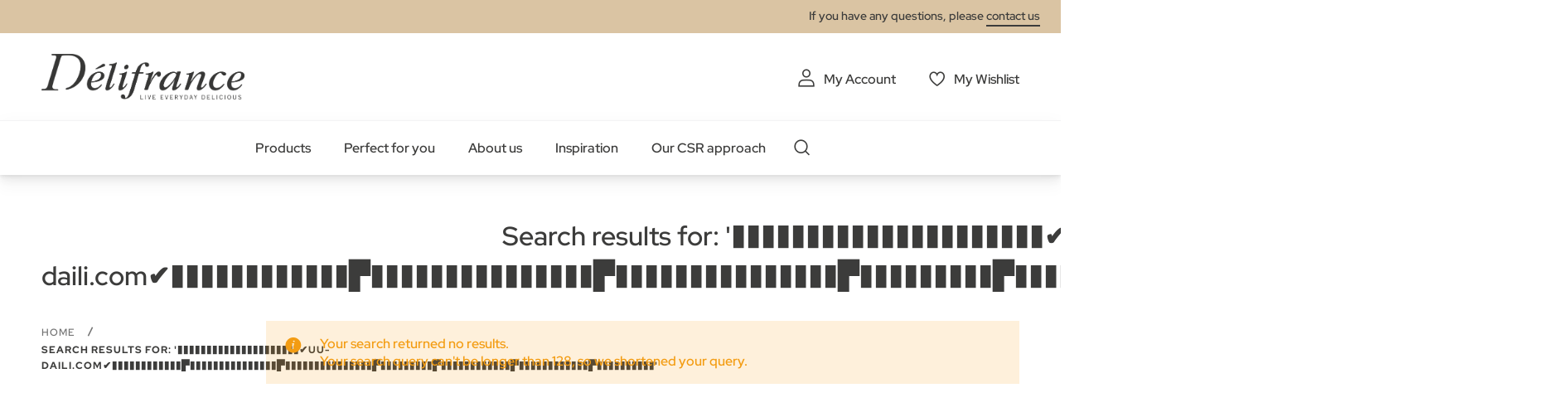

--- FILE ---
content_type: text/html; charset=UTF-8
request_url: https://delifrance.com/uk/catalogsearch/result/?q=%EF%BF%BD%EF%BF%BD%EF%BF%BD%EF%BF%BD%EF%BF%BD%EF%BF%BD%EF%BF%BD%EF%BF%BD%EF%BF%BD%EF%BF%BD%EF%BF%BD%EF%BF%BD%EF%BF%BD%EF%BF%BD%EF%BF%BD%EF%BF%BD%EF%BF%BD%EF%BF%BD%EF%BF%BD%EF%BF%BD%EF%BF%BD%E2%9C%94%EF%B8%8Fuu-daili.com%E2%9C%94%EF%B8%8F%EF%BF%BD%EF%BF%BD%EF%BF%BD%EF%BF%BD%EF%BF%BD%EF%BF%BD%EF%BF%BD%EF%BF%BD%EF%BF%BD%EF%BF%BD%EF%BF%BD%EF%BF%BD%E2%96%9B%EF%BF%BD%EF%BF%BD%EF%BF%BD%EF%BF%BD%EF%BF%BD%EF%BF%BD%EF%BF%BD%EF%BF%BD%EF%BF%BD%EF%BF%BD%EF%BF%BD%EF%BF%BD%EF%BF%BD%EF%BF%BD%EF%BF%BD%E2%96%9B%EF%BF%BD%EF%BF%BD%EF%BF%BD%EF%BF%BD%EF%BF%BD%EF%BF%BD%EF%BF%BD%EF%BF%BD%EF%BF%BD%EF%BF%BD%EF%BF%BD%EF%BF%BD%EF%BF%BD%EF%BF%BD%EF%BF%BD%E2%96%9B%EF%BF%BD%EF%BF%BD%EF%BF%BD%EF%BF%BD%EF%BF%BD%EF%BF%BD%EF%BF%BD%EF%BF%BD%EF%BF%BD%E2%96%9B%EF%BF%BD%EF%BF%BD%EF%BF%BD%EF%BF%BD%EF%BF%BD%EF%BF%BD%EF%BF%BD%EF%BF%BD%EF%BF%BD%EF%BF%BD%EF%BF%BD%EF%BF%BD%E2%96%9B%EF%BF%BD%EF%BF%BD%EF%BF%BD%EF%BF%BD%EF%BF%BD%EF%BF%BD%EF%BF%BD%EF%BF%BD%EF%BF%BD%EF%BF%BD%EF%BF%BD%EF%BF%BD%E2%96%9B%EF%BF%BD%EF%BF%BD%EF%BF%BD%EF%BF%BD%EF%BF%BD%EF%BF%BD%EF%BF%BD%EF%BF%BD%EF%BF%BD%EF%BF%BD%EF%BF%BD%EF%BF%BD%EF%BF%BD%EF%BF%BD%EF%BF%BD%EF%BF%BD%EF%BF%BD%EF%BF%BD%EF%BF%BD%EF%BF%BD%EF%BF%BD%E2%96%9B%EF%BF%BD%EF%BF%BD%EF%BF%BD%EF%BF%BD%EF%BF%BD%EF%BF%BD%EF%BF%BD%EF%BF%BD%EF%BF%BD%EF%BF%BD%EF%BF%BD%EF%BF%BD%E2%96%9BXQedgg6l1kceW4
body_size: 13710
content:
<!doctype html>
<html lang="en">
    <head >
        <script>
    var LOCALE = 'en\u002DGB';
    var BASE_URL = 'https\u003A\u002F\u002Fdelifrance.com\u002Fuk\u002F';
    var require = {
        'baseUrl': 'https\u003A\u002F\u002Fdelifrance.com\u002Fstatic\u002Fversion1766068502\u002Ffrontend\u002FDefmag\u002Fdefault\u002Fen_GB'
    };</script>        <meta charset="utf-8"/>
<meta name="title" content="Search results for: &#039;���������������������✔️uu-daili.com✔️������������▛���������������▛���������������▛���������▛������������▛������������▛����������&#039;"/>
<meta name="description" content="Délifrance develops bakery, pastry, viennoiserie and savoury products for foodservice, providers, retailers and bakers."/>
<meta name="keywords" content="Délifrance UK"/>
<meta name="robots" content="NOINDEX, NOFOLLOW"/>
<meta name="viewport" content="width=device-width, initial-scale=1"/>
<meta name="format-detection" content="telephone=no"/>
<title>Search results for: &#039;���������������������✔️uu-daili.com✔️������������▛���������������▛���������������▛���������▛������������▛������������▛����������&#039;</title>
<link  rel="stylesheet" type="text/css"  media="all" href="https://delifrance.com/static/version1766068502/base/Magento/base/default/mage/calendar.css" />
<link  rel="stylesheet" type="text/css"  media="all" href="https://delifrance.com/static/version1766068502/frontend/Defmag/default/default/css/styles-m.css" />
<link  rel="stylesheet" type="text/css"  media="all" href="https://delifrance.com/static/version1766068502/base/Magento/base/default/jquery/uppy/dist/uppy-custom.css" />
<link  rel="stylesheet" type="text/css"  media="all" href="https://delifrance.com/static/version1766068502/base/Magento/base/default/Amasty_Customform/css/form-builder.css" />
<link  rel="stylesheet" type="text/css"  media="all" href="https://delifrance.com/static/version1766068502/base/Magento/base/default/Amasty_Customform/css/form-render.css" />
<link  rel="stylesheet" type="text/css"  media="all" href="https://delifrance.com/static/version1766068502/frontend/Magento/base/default/Magefan_Blog/css/blog-m.css" />
<link  rel="stylesheet" type="text/css"  media="all" href="https://delifrance.com/static/version1766068502/frontend/Magento/base/default/Magefan_Blog/css/blog-new.css" />
<link  rel="stylesheet" type="text/css"  media="all" href="https://delifrance.com/static/version1766068502/frontend/Magento/base/default/Magefan_Blog/css/blog-custom.css" />
<link  rel="stylesheet" type="text/css"  media="all" href="https://delifrance.com/static/version1766068502/frontend/Magento/base/default/Magedelight_Megamenu/css/font-awesome/css/font-awesome.min.css" />
<link  rel="stylesheet" type="text/css"  media="screen and (min-width: 768px)" href="https://delifrance.com/static/version1766068502/frontend/Defmag/default/default/css/styles-l.css" />
<link  rel="stylesheet" type="text/css"  media="print" href="https://delifrance.com/static/version1766068502/frontend/Defmag/default/default/css/print.css" />
<link  rel="icon" sizes="16x16" href="https://delifrance.com/static/version1766068502/frontend/Defmag/default/en_GB//favicon/favicon.ico" />
<script  type="text/javascript"  src="https://delifrance.com/static/version1766068502/base/Magento/base/default/requirejs/require.js"></script>
<script  type="text/javascript"  src="https://delifrance.com/static/version1766068502/base/Magento/base/default/mage/requirejs/baseUrlResolver.js"></script>
<script  type="text/javascript"  src="https://delifrance.com/static/version1766068502/frontend/Defmag/default/en_GB/requirejs-map.js"></script>
<script  type="text/javascript"  src="https://delifrance.com/static/version1766068502/base/Magento/base/default/mage/requirejs/mixins.js"></script>
<script  type="text/javascript"  src="https://delifrance.com/static/version1766068502/frontend/Defmag/default/en_GB/requirejs-config.js"></script>
<script  type="text/javascript"  src="https://delifrance.com/static/version1766068502/frontend/Magento/base/default/Dnd_Theme/js/removeTarteaucitronCookie.js"></script>
<script  type="text/javascript"  src="https://delifrance.com/static/version1766068502/frontend/Magento/base/default/Magedelight_Megamenu/js/megamenu/megamenu.js"></script>
<script  type="text/javascript"  src="https://delifrance.com/static/version1766068502/frontend/Magento/base/default/Magedelight_Megamenu/js/megamenu/burgermenu.js"></script>
<link  rel="icon" sizes="196x196" href="https://delifrance.com/static/version1766068502/frontend/Defmag/default/en_GB//favicon/android-chrome-196x196.png" />
<link  rel="icon" sizes="512x512" href="https://delifrance.com/static/version1766068502/frontend/Defmag/default/en_GB//favicon/android-chrome-310x310.png" />
<link  rel="apple-touch-icon" href="https://delifrance.com/static/version1766068502/frontend/Defmag/default/en_GB//favicon/apple-touch-icon.png" />
<link  rel="icon" sizes="16x16" href="https://delifrance.com/static/version1766068502/frontend/Defmag/default/en_GB//favicon/favicon-16x16.png" />
<link  rel="icon" sizes="32x32" href="https://delifrance.com/static/version1766068502/frontend/Defmag/default/en_GB//favicon/favicon-32x32.png" />
<link  rel="icon" type="image/x-icon" href="https://delifrance.com/media/favicon/stores/6/D_lifrance-monogramme-noir.png" />
<link  rel="shortcut icon" type="image/x-icon" href="https://delifrance.com/media/favicon/stores/6/D_lifrance-monogramme-noir.png" />
<!--UxMfnspbZfhqO4l8wcJgovGWjGZPDoOR-->

<meta name="google-site-verification" content="4SVcb90boTPcvkO_SzXf0NLXKXZwOoXQLHA3oNnRtWA" />            <script type="text/x-magento-init">
        {
            "*": {
                "Magento_PageCache/js/form-key-provider": {
                    "isPaginationCacheEnabled":
                        0                }
            }
        }
    </script>
            <!-- GOOGLE TAG MANAGER -->
            <script type="text/x-magento-init">
            {
                "*": {
                    "Magento_GoogleTagManager/js/google-tag-manager": {
                        "isCookieRestrictionModeEnabled": 0,
                        "currentWebsite": 4,
                        "cookieName": "user_allowed_save_cookie",
                        "gtmAccountId": "GTM\u002D564BZWM",
                        "storeCurrencyCode": "GBP",
                        "ordersData": []                    }
                }
            }
            </script>
            <!-- END GOOGLE TAG MANAGER -->
                </head>
    <body data-container="body"
          data-mage-init='{"loaderAjax": {}, "loader": { "icon": "https://delifrance.com/static/version1766068502/base/Magento/base/default/images/loader-2.gif"}}'
        id="html-body" class="page-products page-with-filter catalogsearch-result-index page-layout-2columns-left">
        
<script type="text/x-magento-init">
    {
        "body": {
            "addToWishlist": {"productType":["simple","virtual","bundle","downloadable","giftcard","configurable","grouped"]}        }
    }
</script>
<script type="text/x-magento-init">
    {
        "*": {
            "Magento_PageBuilder/js/widget-initializer": {
                "config": {"[data-content-type=\"slider\"][data-appearance=\"default\"]":{"Magento_PageBuilder\/js\/content-type\/slider\/appearance\/default\/widget":false},"[data-content-type=\"map\"]":{"Magento_PageBuilder\/js\/content-type\/map\/appearance\/default\/widget":false},"[data-content-type=\"row\"]":{"Magento_PageBuilder\/js\/content-type\/row\/appearance\/default\/widget":false},"[data-content-type=\"tabs\"]":{"Magento_PageBuilder\/js\/content-type\/tabs\/appearance\/default\/widget":false},"[data-content-type=\"slide\"]":{"Magento_PageBuilder\/js\/content-type\/slide\/appearance\/default\/widget":{"buttonSelector":".pagebuilder-slide-button","showOverlay":"hover","dataRole":"slide"}},"[data-content-type=\"banner\"]":{"Magento_PageBuilder\/js\/content-type\/banner\/appearance\/default\/widget":{"buttonSelector":".pagebuilder-banner-button","showOverlay":"hover","dataRole":"banner"}},"[data-content-type=\"buttons\"]":{"Magento_PageBuilder\/js\/content-type\/buttons\/appearance\/inline\/widget":false},"[data-content-type=\"products\"][data-appearance=\"carousel\"]":{"Magento_PageBuilder\/js\/content-type\/products\/appearance\/carousel\/widget":false}},
                "breakpoints": {"desktop":{"label":"Desktop","stage":true,"default":true,"class":"desktop-switcher","icon":"Magento_PageBuilder::css\/images\/switcher\/switcher-desktop.svg","conditions":{"min-width":"1024px"},"options":{"products":{"default":{"slidesToShow":"5"}}}},"tablet":{"conditions":{"max-width":"1024px","min-width":"768px"},"options":{"products":{"default":{"slidesToShow":"4"},"continuous":{"slidesToShow":"3"}}}},"mobile":{"label":"Mobile","stage":true,"class":"mobile-switcher","icon":"Magento_PageBuilder::css\/images\/switcher\/switcher-mobile.svg","media":"only screen and (max-width: 768px)","conditions":{"max-width":"768px","min-width":"640px"},"options":{"products":{"default":{"slidesToShow":"3"}}}},"mobile-small":{"conditions":{"max-width":"640px"},"options":{"products":{"default":{"slidesToShow":"2"},"continuous":{"slidesToShow":"1"}}}}}            }
        }
    }
</script>

<div class="cookie-status-message" id="cookie-status">
    The store will not work correctly when cookies are disabled.</div>
<script type="text&#x2F;javascript">document.querySelector("#cookie-status").style.display = "none";</script>
<script type="text/x-magento-init">
    {
        "*": {
            "cookieStatus": {}
        }
    }
</script>

<script type="text/x-magento-init">
    {
        "*": {
            "mage/cookies": {
                "expires": null,
                "path": "\u002F",
                "domain": ".delifrance.com",
                "secure": true,
                "lifetime": "2628000"
            }
        }
    }
</script>
    <noscript>
        <div class="message global noscript">
            <div class="content">
                <p>
                    <strong>JavaScript seems to be disabled in your browser.</strong>
                    <span>
                        For the best experience on our site, be sure to turn on Javascript in your browser.                    </span>
                </p>
            </div>
        </div>
    </noscript>

<script>
    window.cookiesConfig = window.cookiesConfig || {};
    window.cookiesConfig.secure = true;
</script><script>    require.config({
        map: {
            '*': {
                wysiwygAdapter: 'mage/adminhtml/wysiwyg/tiny_mce/tinymceAdapter'
            }
        }
    });</script>    <!-- GOOGLE TAG MANAGER -->
    <noscript>
        <iframe src="https://www.googletagmanager.com/ns.html?id=GTM-564BZWM"
                height="0" width="0" style="display:none;visibility:hidden"></iframe>
    </noscript>
    <!-- END GOOGLE TAG MANAGER -->

<script type="text/x-magento-init">
    {
        "*": {
            "Magento_GoogleTagManager/js/google-tag-manager-cart": {
                "blockNames": ["category.products.list","product.info.upsell","catalog.product.related","checkout.cart.crosssell","search_result_list"],
                "cookieAddToCart": "add_to_cart",
                "cookieRemoveFromCart":
                    "remove_from_cart",
                "advancedAddToCart": "add_to_cart_advanced"
            }
        }
    }
</script>
<script>    require.config({
        paths: {
            googleMaps: 'https\u003A\u002F\u002Fmaps.googleapis.com\u002Fmaps\u002Fapi\u002Fjs\u003Fv\u003D3.53\u0026key\u003D'
        },
        config: {
            'Magento_PageBuilder/js/utils/map': {
                style: '',
            },
            'Magento_PageBuilder/js/content-type/map/preview': {
                apiKey: '',
                apiKeyErrorMessage: 'You\u0020must\u0020provide\u0020a\u0020valid\u0020\u003Ca\u0020href\u003D\u0027https\u003A\u002F\u002Fdelifrance.com\u002Fuk\u002Fadminhtml\u002Fsystem_config\u002Fedit\u002Fsection\u002Fcms\u002F\u0023cms_pagebuilder\u0027\u0020target\u003D\u0027_blank\u0027\u003EGoogle\u0020Maps\u0020API\u0020key\u003C\u002Fa\u003E\u0020to\u0020use\u0020a\u0020map.'
            },
            'Magento_PageBuilder/js/form/element/map': {
                apiKey: '',
                apiKeyErrorMessage: 'You\u0020must\u0020provide\u0020a\u0020valid\u0020\u003Ca\u0020href\u003D\u0027https\u003A\u002F\u002Fdelifrance.com\u002Fuk\u002Fadminhtml\u002Fsystem_config\u002Fedit\u002Fsection\u002Fcms\u002F\u0023cms_pagebuilder\u0027\u0020target\u003D\u0027_blank\u0027\u003EGoogle\u0020Maps\u0020API\u0020key\u003C\u002Fa\u003E\u0020to\u0020use\u0020a\u0020map.'
            },
        }
    });</script><script>
    require.config({
        shim: {
            'Magento_PageBuilder/js/utils/map': {
                deps: ['googleMaps']
            }
        }
    });</script>
<script type="text/x-magento-init">
{
    "*": {
        "dndSliderOurProduct": {},
        "dndSliderOurRanges": {},
        "dndSliderWidgetProduct": {},
        "dndPlayVideoYoutube": {},
        "dndCmsBreadcrumbs": {}
    }
}
</script>
<script type="text/x-magento-init">
    {
        "*": {
            "dndCustomSelect": {},
            "dndMainMenu": {},
            "dndSliderUpsell": {},
            "dndSliderRelated": {},
            "dndSliderCrosssell": {}
        }
    }
</script>
<div class="page-wrapper"><header class="page-header"><div class="panel wrapper"><div class="panel header"><a class="action skip contentarea"
   href="#contentarea">
    <span>
        Skip to Content    </span>
</a>
<div class="panel-header-contact">
If you have any questions, please <a class="link-line" href="https://delifrance.com/uk/contact/">contact us</a></div>
</div></div><div class="header content"><span data-action="toggle-nav" class="action nav-toggle">
    <span></span>
    <span></span>
    <span></span>
</span>
<a
    class="logo"
    href="https://delifrance.com/uk/"
    title="D&#xE9;lifrance&#x20;-&#x20;Logo"
    aria-label="store logo">
    <img src="https://delifrance.com/media/logo/websites/4/DF_MB_LOGO_CMYK_BC_Noir_90.png"
         title="D&#xE9;lifrance&#x20;-&#x20;Logo"
         alt="D&#xE9;lifrance&#x20;-&#x20;Logo"
                            />
</a>


<ul class="header links"><li><a href="https://delifrance.com/uk/customer/account/" id="idZASZTPe0" class="my-account" >My Account</a></li>
<li class="link wishlist">
    <a href="https://delifrance.com/uk/wishlist/"        class="my-selection"
        data-trigger="wishlist-trigger">
        My Wishlist    </a>
    <div data-block="wishlist-dropdown" class="wishlist-wrapper"></div>
    <div class="block block-wishlist"
         data-role="dropdownDialog"
         data-mage-init='{
            "dropdownDialog": {
                "appendTo": "[data-block=wishlist-dropdown]",
                "triggerTarget":"[data-trigger=wishlist-trigger]",
                "timeout": 2000,
                "closeOnMouseLeave": false,
                "closeOnEscape": true,
                "autoOpen": false,
                "triggerClass": "active",
                "parentClass": "active",
                "buttons": []
            }
         }'>
        <!-- ko scope: 'wishlist' -->
            <!-- ko template: getTemplate() --><!-- /ko -->
        <!-- /ko -->
    </div>
</li>

<script type="text/x-magento-init">
    {
        "*": {
            "Magento_Ui/js/core/app": {
                "components": {
                    "wishlist": {
                        "component": "Dnd_Catalog/js/wishlist"
                    }
                }
            }
        }
    }
</script>
</ul></div><div class="header nav-search"><div class="nav-sections">
<div class="section-item">
    <div class="section-item-content">
                <div class="menu-container horizontal-menu">
            <div data-action="navigation" class="menu ">
                <ul>
                    <li class="menu-dropdown-icon dropdown category-item nav-1288 "> <a href="#" > <span class="megaitemicons"></span> Products </a> <ul class="animated none column1"> <div class="row-item-list"> <ul class="row-items"> <li class="mega-static-block"> <ul> <li> <style>#html-body [data-pb-style=TKXJLYA]{justify-content:flex-start;display:flex;flex-direction:column;background-position:left top;background-size:cover;background-repeat:no-repeat;background-attachment:scroll}#html-body [data-pb-style=CPBIPEN],#html-body [data-pb-style=TKXJLYA]{border-style:none;border-width:1px;border-radius:0;margin:0;padding:0}</style><div data-content-type="row" data-appearance="full-bleed" data-enable-parallax="0" data-parallax-speed="0.5" data-background-images="{}" data-video-fallback-src="" data-element="main" data-pb-style="TKXJLYA"><div data-content-type="html" data-appearance="default" data-element="main" data-pb-style="CPBIPEN" data-decoded="true"><ul class="cms-level"> <li class="dropdown active"> <a href="#" class="icon viennoiserie">Viennoiserie</a> <ul class="cms-content"> <li> <div class="content-links"> <ul> <li><a href="/uk/products/viennoiserie/croissant.html">Croissant</a></li> <li><a href="/uk/products/viennoiserie/pain-au-chocolat.html">Pain au chocolat</a></li> <li><a href="/uk/products/viennoiserie/pain-aux-raisins.html">Pain aux raisins</a></li> <li><a href="/uk/products/viennoiserie/mini.html">Mini</a></li> <li><a href="/uk/products/viennoiserie/speciality.html">Specialities</a></li> <li><a href="/uk/products/viennoiserie/ambient-viennoiserie.html">Ambient viennoiseries</a></li> <a href="/uk/products/viennoiserie.html" class="link-seemore">View all viennoiseries</a> </ul> </div> <div class="content-image"><img src="https://delifrance.com/media/wysiwyg/menu-viennoiserie.jpg" alt="" /></div> </li> </ul> </li> <li class="dropdown"> <a href="#" class="icon bread">bread</a> <ul class="cms-content"> <li> <div class="content-links"> <ul> <li><a href="/uk/products/bread/roll.html">Roll</a></li> <li><a href="/uk/products/bread/baguette.html">Baguette</a></li> <li><a href="/uk/products/bread/large-bread.html">Large bread</a></li> <li><a href="/uk/products/bread/speciality-bread.html">Speciality bread</a></li> <a href="/uk/products/bread.html" class="link-seemore">View all breads</a> </ul> </div> <div class="content-image"><img src="https://delifrance.com/media/wysiwyg/menu/MENU_-_BREAD.jpg" alt="" /></div> </li> </ul> </li> <li class="dropdown"> <a href="#" class="icon savoury">Savoury</a> <ul class="cms-content"> <li> <div class="content-links"> <ul> <li><a href="/uk/products/savoury/basket.html">Basket</a></li> <li><a href="/uk/products/savoury/savoury-croissant.html">Savoury croissant</a></li> <li><a href="/uk/products/savoury/twist.html">Twists</a></li> <li><a href="/uk/products/savoury/other-speciality.html">Other speciality</a></li> <a href="/uk/products/savoury.html" class="link-seemore">View all savoury products</a> </ul> </div> <div class="content-image"><img src="https://delifrance.com/media/wysiwyg/menu/MENU_-_SAVORY.jpg" alt="" /></div> </li> </ul> </li> <li class="dropdown"> <a href="#" class="icon patisserie">patisserie</a> <ul class="cms-content"> <li> <div class="content-links"> <ul> <li><a href="/uk/products/patisserie/large-dessert.html">Large dessert</a></li> <li><a href="/uk/products/patisserie/individual-dessert.html">Individual dessert</a></li> <li><a href="/uk/products/patisserie/ready-to-fill-pastry.html">Ready to fill</a></li> <a href="/uk/products/patisserie.html" class="link-seemore">View all patisseries</a> </ul> </div> <div class="content-image"><img src="https://delifrance.com/media/wysiwyg/menu/MENU_-_PASTRY.jpg" alt="" /></div> </li> </ul> </li> <li class="dropdown"> <a href="#" class="icon our-ranges">Our ranges</a> <ul class="cms-content"> <li> <div class="content-links"> <ul> <li><a href="/uk/delifrance-heritage">Délifrance Héritage</a></li> <li><a href="/uk/delifrance-core">Délifrance</a></li> <li><a href="/uk/panitaly">Panitaly</a></li> <li><a href="/uk/delifrance-impact">Délifrance Impact</a></li> </ul> </div> <div class="content-image"><img src="https://delifrance.com/media/wysiwyg/menu/menu-range.jpg" alt="" /></div> </li> </ul> </li> <li class="dropdown"> <a href="https://www2.delifrance.com/PDF/Food-Service-brochure-UK-2025.pdf"class="icon our-ranges"target="_blank">Our catalogue</a> </li> </ul></div></div> </li> </ul>
</li> </ul> </div> </ul> </li><li class="menu-dropdown-icon dropdown category-item nav-1289 "> <a href="#" > <span class="megaitemicons"></span> Perfect for you </a> <ul class="animated none column1"> <div class="row-item-list"> <ul class="row-items"> <li class="mega-static-block"> <ul> <li> <style>#html-body [data-pb-style=QDWRFOF],#html-body [data-pb-style=Y6SCBMY]{justify-content:flex-start;display:flex;flex-direction:column;background-position:left top;background-size:cover;background-repeat:no-repeat;background-attachment:scroll;border-style:none;border-width:1px;border-radius:0;margin:0;padding:50px 35px}#html-body [data-pb-style=Y6SCBMY]{justify-content:center;text-align:center;min-height:204px;width:calc(25% - 30px);margin:0 15px;padding:10px;align-self:stretch}#html-body [data-pb-style=BJX0GIA],#html-body [data-pb-style=IOS2G3M]{border-style:none;border-width:1px;border-radius:0;margin:0;padding:0}#html-body [data-pb-style=IOS2G3M]{justify-content:center;display:flex;flex-direction:column;background-position:left top;background-size:cover;background-repeat:no-repeat;background-attachment:scroll;text-align:center;min-height:204px;width:calc(25% - 30px);margin:0 15px;padding:10px;align-self:stretch}#html-body [data-pb-style=FYGPHLX],#html-body [data-pb-style=XETDM0H]{border-style:none;border-width:1px;border-radius:0;margin:0;padding:0}#html-body [data-pb-style=FYGPHLX]{justify-content:center;display:flex;flex-direction:column;background-position:left top;background-size:cover;background-repeat:no-repeat;background-attachment:scroll;text-align:center;min-height:204px;width:calc(25% - 30px);margin:0 15px;padding:10px;align-self:stretch}#html-body [data-pb-style=CEQNXAX],#html-body [data-pb-style=RAKU9PT]{border-style:none;border-width:1px;border-radius:0;margin:0;padding:0}#html-body [data-pb-style=RAKU9PT]{justify-content:center;display:flex;flex-direction:column;background-position:left top;background-size:cover;background-repeat:no-repeat;background-attachment:scroll;text-align:center;min-height:204px;width:calc(25% - 30px);margin:0 15px;padding:10px;align-self:stretch}#html-body [data-pb-style=XETDKAQ]{border-style:none;border-width:1px;border-radius:0;margin:0;padding:0}</style><div class="submenu-4cols mobile-black-desktop-white" data-content-type="row" data-appearance="full-bleed" data-enable-parallax="0" data-parallax-speed="0.5" data-background-images="{}" data-background-type="image" data-video-loop="true" data-video-play-only-visible="true" data-video-lazy-load="true" data-video-fallback-src="" data-element="main" data-pb-style="QDWRFOF"><div class="pagebuilder-column-group" style="display: flex;" data-content-type="column-group" data-grid-size="12" data-element="main"><div class="pagebuilder-column background-image-6967cc86032ae" data-content-type="column" data-appearance="full-height" data-background-images='{\"desktop_image\":\"https://delifrance.com/media/wysiwyg/MENU_-_FOOD_SERVICE_1.jpg\"}' data-element="main" data-pb-style="Y6SCBMY"><div data-content-type="text" data-appearance="default" data-element="main" data-pb-style="BJX0GIA"><p style="text-align: center;"><span style="font-size: 24px; color: rgb(255, 255, 255);"><strong><a href="/uk/foodservice" style="color: rgb(255, 255, 255);">FOOD SERVICE</a></strong></span></p></div></div><div class="pagebuilder-column background-image-6967cc86032cb" data-content-type="column" data-appearance="full-height" data-background-images='{\"desktop_image\":\"https://delifrance.com/media/wysiwyg/MENU_-_BAKERY.jpg\"}' data-element="main" data-pb-style="IOS2G3M"><div data-content-type="text" data-appearance="default" data-element="main" data-pb-style="XETDM0H"><p style="text-align: center;"><span style="font-size: 24px; color: rgb(255, 255, 255);"><strong><a href="/uk/bakery" style="color: rgb(255, 255, 255);">BAKERY</a></strong></span></p></div></div><div class="pagebuilder-column background-image-6967cc86032d8" data-content-type="column" data-appearance="full-height" data-background-images='{\"desktop_image\":\"https://delifrance.com/media/wysiwyg/retail-menu-perfect.jpg\"}' data-element="main" data-pb-style="FYGPHLX"><div data-content-type="text" data-appearance="default" data-element="main" data-pb-style="CEQNXAX"><p style="text-align: center;"><span style="color: rgb(255, 255, 255); font-size: 24px;"><a href="/uk/retail" style="color: rgb(255, 255, 255);"><strong>RETAIL</strong></a></span></p></div></div><div class="pagebuilder-column background-image-6967cc86032e3" data-content-type="column" data-appearance="full-height" data-background-images='{\"desktop_image\":\"https://delifrance.com/media/wysiwyg/MENU_-_WHOLESALER.jpg\"}' data-element="main" data-pb-style="RAKU9PT"><div data-content-type="text" data-appearance="default" data-element="main" data-pb-style="XETDKAQ"><p style="text-align: center;"><span style="color: rgb(255, 255, 255); font-size: 24px;"><strong><a href="/uk/wholesaler" style="color: rgb(255, 255, 255);">WHOLESALER</a></strong></span></p></div></div><style type="text/css">.background-image-6967cc86032ae {background-image: url(https://delifrance.com/media/wysiwyg/MENU_-_FOOD_SERVICE_1.jpg);}</style><style type="text/css">.background-image-6967cc86032cb {background-image: url(https://delifrance.com/media/wysiwyg/MENU_-_BAKERY.jpg);}</style><style type="text/css">.background-image-6967cc86032d8 {background-image: url(https://delifrance.com/media/wysiwyg/retail-menu-perfect.jpg);}</style><style type="text/css">.background-image-6967cc86032e3 {background-image: url(https://delifrance.com/media/wysiwyg/MENU_-_WHOLESALER.jpg);}</style></div></div> </li> </ul>
</li> </ul> </div> </ul> </li><li class="menu-dropdown-icon dropdown category-item nav-1290 "> <a href="#" > <span class="megaitemicons"></span> About us </a> <ul class="animated none column1"> <div class="row-item-list"> <ul class="row-items"> <li class="mega-static-block"> <ul> <li> <style>#html-body [data-pb-style=IO15TO7]{justify-content:flex-start;display:flex;flex-direction:column;background-position:left top;background-size:cover;background-repeat:no-repeat;background-attachment:scroll;border-style:none;border-width:1px;border-radius:0;margin:0 0 10px;padding:10px}#html-body [data-pb-style=OKBNT2V]{border-style:none;border-width:1px;border-radius:0;margin:0;padding:0}</style><div data-content-type="row" data-appearance="contained" data-element="main"><div data-enable-parallax="0" data-parallax-speed="0.5" data-background-images="{}" data-video-fallback-src="" data-element="inner" data-pb-style="IO15TO7"><div data-content-type="html" data-appearance="default" data-element="main" data-pb-style="OKBNT2V" data-decoded="true"><ul class="cms-level"> <li class="dropdown active"> <a href="#" class="icon team">WHO WE ARE?</a> <ul class="cms-content"> <li> <div class="content-links"> <ul> <li><a href="/uk/about-us">Discover Délifrance</a></li> <li><a href="/uk/know-how">Our know-how</a></li> <li><a href="/uk/food-safety">Food safety</a></li> <li><a href="/uk/news">Our news</a></li> </ul> </div> <div class="content-image"><img src="https://delifrance.com/media/wysiwyg/about-us-who-we-are.jpg" alt="" /></div> </li> </ul> </li> <li class="dropdown"> <a href="#" class="icon hand-plant">OUR COMMITMENTS </a> <ul class="cms-content"> <li> <div class="content-links"> <ul> <li><a href="/uk/go-clean">Go Clean</a></li> <li><a href="/uk/nowastealltaste">No Waste All Taste</a></li> </ul> </div> <div class="content-image"><img src="https://delifrance.com/media/wysiwyg/menu/menu-range.jpg" alt="" /></div> </li> </ul> </li> <li class="dropdown"> <a href="#" class="icon commitments">JOIN US</a> <ul class="cms-content"> <li> <div class="content-links"> <ul> <li><a href="/uk/join-us">Join us</a></li> </ul> </div> </li> </ul> </li> </ul> </div></div></div> </li> </ul>
</li> </ul> </div> </ul> </li><li class="menu-dropdown-icon dropdown category-item nav-1291 "> <a href="https://www.delifrance.com/uk/inspiration" > <span class="megaitemicons"></span> Inspiration </a> <ul class="animated none column1"> <div class="row-item-list"> <ul class="row-items"> <li class="mega-static-block"> <ul> <li> <style>#html-body [data-pb-style=O59NRCN]{justify-content:flex-start;display:flex;flex-direction:column;background-position:left top;background-size:cover;background-repeat:no-repeat;background-attachment:scroll;border-style:none;border-width:1px;border-radius:0;margin:0 0 10px;padding:10px}#html-body [data-pb-style=X7LD523]{border-style:none;border-width:1px;border-radius:0;margin:0;padding:0}</style><div data-content-type="row" data-appearance="contained" data-element="main"><div data-enable-parallax="0" data-parallax-speed="0.5" data-background-images="{}" data-video-fallback-src="" data-element="inner" data-pb-style="O59NRCN"><div data-content-type="html" data-appearance="default" data-element="main" data-pb-style="X7LD523" data-decoded="true"><ul class="cms-level"> <li class="dropdown active"> <a href="#" >Blog</a> <ul class="cms-content"> <li> <div class="content-links"> <ul> <li><a href="/uk/Blog/tag/stand-out">Stand out</a></li> <li><a href="/uk/Blog/tag/make-it-easier">Make it easier</a></li> <li><a href="/uk/Blog/tag/boost-your-margin">Boost your margin</a></li> <li><a href="/uk/Blog/tag/act-for-better">Act for better</a></li> <a href="/uk/blog" class="link-seemore">Go to the blog</a> </ul> </div> <div class="content-image"><img src="https://delifrance.com/media/wysiwyg/Recettes/blog.jpg" alt="" /></div> </li> </ul> </li> <li class="dropdown"> <a href="/uk/hub-press">Prove It content hub</a> <ul class="cms-content"> </ul> </li> <li class="dropdown"> <a href="/uk/podcast">Bitesize Bakery podcast</a> <ul class="cms-content"> </ul> </li> <li class="dropdown"> <a href="#">Recipes</a> <ul class="cms-content"> <li> <div class="content-links"> <ul> <li><a href="/uk/recipes/viennoiserie.html">Viennoiserie</a></li> <li><a href="/uk/recipes/Bread.html">Bread</a></li> <li><a href="/uk/recipes/Patisserie.html">Patisserie</a></li> <li><a href="/uk/recipes/Savoury.html">Savoury</a></li> <a href="https://www.delifrance.com/uk/recipes.html" class="link-seemore">View all recipes</a> </ul> </div> <div class="content-image"><img src="https://delifrance.com/media/wysiwyg/Recettes/recettes-menu-dlf.png" alt="" /></div> </li> </ul> </li> <li class="dropdown"> <a href="/uk/our-advice">Baking instructions</a> <ul class="cms-content"> </ul> </li> </ul></div></div></div> </li> </ul>
</li> </ul> </div> </ul> </li><li class="menu-dropdown-icon dropdown category-item nav-1292 "> <a href="#" > <span class="megaitemicons"></span> Our CSR approach </a> <ul class="animated none column1"> <div class="row-item-list"> <ul class="row-items"> <li class="mega-static-block"> <ul> <li> <style>#html-body [data-pb-style=BR93BUT],#html-body [data-pb-style=ML4XX6P]{justify-content:flex-start;display:flex;flex-direction:column;background-position:left top;background-size:cover;background-repeat:no-repeat;background-attachment:scroll;border-style:none;border-width:1px;border-radius:0;margin:0 0 10px;padding:50px 35px}#html-body [data-pb-style=BR93BUT]{justify-content:center;text-align:center;min-height:204px;width:calc(25% - 30px);margin:0 15px;padding:10px;align-self:stretch}#html-body [data-pb-style=OH5D531],#html-body [data-pb-style=SSJ1PTN]{border-style:none;border-width:1px;border-radius:0;margin:0;padding:0}#html-body [data-pb-style=SSJ1PTN]{justify-content:center;display:flex;flex-direction:column;background-position:left top;background-size:cover;background-repeat:no-repeat;background-attachment:scroll;text-align:center;min-height:204px;width:calc(25% - 30px);margin:0 15px;padding:10px;align-self:stretch}#html-body [data-pb-style=NVMHCX0],#html-body [data-pb-style=U98HEHY]{border-style:none;border-width:1px;border-radius:0;margin:0;padding:0}#html-body [data-pb-style=U98HEHY]{justify-content:center;display:flex;flex-direction:column;background-position:left top;background-size:cover;background-repeat:no-repeat;background-attachment:scroll;text-align:center;min-height:204px;width:calc(25% - 30px);margin:0 15px;padding:10px;align-self:stretch}#html-body [data-pb-style=H2S0HLL],#html-body [data-pb-style=LUKR2RY]{border-style:none;border-width:1px;border-radius:0;margin:0;padding:0}#html-body [data-pb-style=LUKR2RY]{justify-content:center;display:flex;flex-direction:column;background-position:left top;background-size:cover;background-repeat:no-repeat;background-attachment:scroll;text-align:center;min-height:204px;width:calc(25% - 30px);margin:0 15px;padding:10px;align-self:stretch}#html-body [data-pb-style=QMWRH8K]{border-style:none;border-width:1px;border-radius:0;margin:0;padding:0}</style><div class="submenu-4cols" data-content-type="row" data-appearance="full-bleed" data-enable-parallax="0" data-parallax-speed="0.5" data-background-images="{}" data-video-fallback-src="" data-element="main" data-pb-style="ML4XX6P"><div class="pagebuilder-column-group" style="display: flex;" data-content-type="column-group" data-grid-size="12" data-element="main"><div class="pagebuilder-column background-image-6967cc8607d6d" data-content-type="column" data-appearance="full-height" data-background-images='{\"desktop_image\":\"https://delifrance.com/media/wysiwyg/foret_mega_menu.jpg\"}' data-element="main" data-pb-style="BR93BUT"><div class="mobile-black-desktop-white" data-content-type="text" data-appearance="default" data-element="main" data-pb-style="OH5D531"><p style="text-align: center;"><a tabindex="0" href="https://www.delifrance.com/uk/our-csr-approach-baking-good-better"><span style="font-size: 20px; color: #ffffff;"><strong>OUR CSR APPROACH: </strong></span></a></p> <p style="text-align: center;"><a tabindex="0" href="https://www.delifrance.com/uk/our-csr-approach-baking-good-better"><span style="font-size: 20px; color: #ffffff;"><strong>BAKING GOOD BETTER</strong></span></a></p></div></div><div class="pagebuilder-column background-image-6967cc8607d83" data-content-type="column" data-appearance="full-height" data-background-images='{\"desktop_image\":\"https://delifrance.com/media/wysiwyg/bl_mega_menu.jpg\"}' data-element="main" data-pb-style="SSJ1PTN"><div class="mobile-black-desktop-white" data-content-type="text" data-appearance="default" data-element="main" data-pb-style="NVMHCX0"><p style="text-align: center;"><a tabindex="0" title="pillar 1 planet" href="https://www.delifrance.com/uk/pillar-1-planet"><span style="font-size: 18px; color: #ffffff;"><strong>PILLAR #1</strong></span></a></p> <p style="text-align: center;"><a tabindex="0" title="pillar 1 planet" href="https://www.delifrance.com/uk/pillar-1-planet"><span style="font-size: 20px; color: #ffffff;"><strong>PLANET</strong></span></a></p></div></div><div class="pagebuilder-column background-image-6967cc8607d8e" data-content-type="column" data-appearance="full-height" data-background-images='{\"desktop_image\":\"https://delifrance.com/media/wysiwyg/women_men_1.jpg\"}' data-element="main" data-pb-style="U98HEHY"><div class="mobile-black-desktop-white" data-content-type="text" data-appearance="default" data-element="main" data-pb-style="H2S0HLL"><p style="text-align: center;"><a tabindex="0" title="pillar 2 people" href="https://www.delifrance.com/uk/pillar-2-people"><span style="font-size: 18px; color: #ffffff;"><strong>PILLAR #2</strong></span></a></p> <p style="text-align: center;"><a tabindex="0" title="pillar 2 people" href="https://www.delifrance.com/uk/pillar-2-people"><span style="font-size: 20px; color: #ffffff;"><strong>PEOPLE</strong></span></a></p></div></div><div class="pagebuilder-column background-image-6967cc8607d9a" data-content-type="column" data-appearance="full-height" data-background-images='{\"desktop_image\":\"https://delifrance.com/media/wysiwyg/CSR_mega_menu.jpg\"}' data-element="main" data-pb-style="LUKR2RY"><div class="mobile-black-desktop-white" data-content-type="text" data-appearance="default" data-element="main" data-pb-style="QMWRH8K"><p style="text-align: center;"><a title="pillar 3 product &amp; know how" href="https://www.delifrance.com/uk/pillar-3-product-know-how"><span style="font-size: 24px; color: #ffffff;"><strong><span style="font-size: 18px;">PILLAR #3</span></strong></span></a></p> <p style="text-align: center;"><a title="pillar 3 product &amp; know how" href="https://www.delifrance.com/uk/pillar-3-product-know-how"><span style="font-size: 20px; color: #ffffff;"><strong>PRODUCT &amp; KNOW HOW</strong></span></a></p></div></div><style type="text/css">.background-image-6967cc8607d6d {background-image: url(https://delifrance.com/media/wysiwyg/foret_mega_menu.jpg);}</style><style type="text/css">.background-image-6967cc8607d83 {background-image: url(https://delifrance.com/media/wysiwyg/bl_mega_menu.jpg);}</style><style type="text/css">.background-image-6967cc8607d8e {background-image: url(https://delifrance.com/media/wysiwyg/women_men_1.jpg);}</style><style type="text/css">.background-image-6967cc8607d9a {background-image: url(https://delifrance.com/media/wysiwyg/CSR_mega_menu.jpg);}</style></div></div> </li> </ul>
</li> </ul> </div> </ul> </li>                </ul>
                            </div>
        </div>
            </div>
</div>

<script type="text/javascript">
    var animation_time = '0.7';
    require(['jquery'], function ($) {
        var nav = $('.horizontal-menu');
        if (nav.length) {
            var body = document.body;
            var scrollUp = 'scroll-up';
            var scrollDown = 'scroll-down';
            var lastScroll = 0;

            if (nav.hasClass('stickymenu')) {
                $(window).scroll(function () {
                    var currentScroll = window.pageYOffset;

                    if (currentScroll === 0) {
                        body.classList.remove(scrollUp);
                        return;
                    }

                    if (currentScroll > lastScroll && !body.classList.contains(scrollDown)) {
                        //Down
                        body.classList.remove(scrollUp);
                        body.classList.add(scrollDown);
                    } else if (currentScroll < lastScroll && body.classList.contains(scrollDown)) {
                        //Up
                        body.classList.remove(scrollDown);
                        body.classList.add(scrollUp);
                    }
                    lastScroll = currentScroll;
                });
            }

            $('.section-item-content .menu-container.horizontal-menu .menu > ul li.dropdown').each(function (e) {
                $(this).children('a').after('<span class="plus"></span>');
            });

            $('.section-item-content .menu-container.horizontal-menu .menu > ul li.dropdown span.plus').click(function (e) {
                $(this).siblings('a').toggleClass('active');
                $(this).toggleClass('active').siblings('ul').slideToggle('500');
            });
        }
    });
</script>
</div><div id="search-toggler" class="search-toggler"></div>
<div class="block block-search" id="form-mini-block-search" data-mage-init='{"searchBar":{}}'>
    <div class="block block-content">
        <form class="form minisearch" id="search_mini_form" action="https://delifrance.com/uk/catalogsearch/result/" method="get">
            <div class="field search">
                <div class="control">
                    <input id="search"
                           data-mage-init='{"quickSearch": {
                                "formSelector": "#search_mini_form",
                                "url": "https&#x3A;&#x2F;&#x2F;delifrance.com&#x2F;uk&#x2F;search&#x2F;ajax&#x2F;suggest&#x2F;",
                                "destinationSelector": "#search_autocomplete",
                                "minSearchLength": "3"
                           }}'
                           type="text"
                           name="q"
                           value="&#xFFFD;&#xFFFD;&#xFFFD;&#xFFFD;&#xFFFD;&#xFFFD;&#xFFFD;&#xFFFD;&#xFFFD;&#xFFFD;&#xFFFD;&#xFFFD;&#xFFFD;&#xFFFD;&#xFFFD;&#xFFFD;&#xFFFD;&#xFFFD;&#xFFFD;&#xFFFD;&#xFFFD;&#x2714;&#xFE0F;uu-daili.com&#x2714;&#xFE0F;&#xFFFD;&#xFFFD;&#xFFFD;&#xFFFD;&#xFFFD;&#xFFFD;&#xFFFD;&#xFFFD;&#xFFFD;&#xFFFD;&#xFFFD;&#xFFFD;&#x259B;&#xFFFD;&#xFFFD;&#xFFFD;&#xFFFD;&#xFFFD;&#xFFFD;&#xFFFD;&#xFFFD;&#xFFFD;&#xFFFD;&#xFFFD;&#xFFFD;&#xFFFD;&#xFFFD;&#xFFFD;&#x259B;&#xFFFD;&#xFFFD;&#xFFFD;&#xFFFD;&#xFFFD;&#xFFFD;&#xFFFD;&#xFFFD;&#xFFFD;&#xFFFD;&#xFFFD;&#xFFFD;&#xFFFD;&#xFFFD;&#xFFFD;&#x259B;&#xFFFD;&#xFFFD;&#xFFFD;&#xFFFD;&#xFFFD;&#xFFFD;&#xFFFD;&#xFFFD;&#xFFFD;&#x259B;&#xFFFD;&#xFFFD;&#xFFFD;&#xFFFD;&#xFFFD;&#xFFFD;&#xFFFD;&#xFFFD;&#xFFFD;&#xFFFD;&#xFFFD;&#xFFFD;&#x259B;&#xFFFD;&#xFFFD;&#xFFFD;&#xFFFD;&#xFFFD;&#xFFFD;&#xFFFD;&#xFFFD;&#xFFFD;&#xFFFD;&#xFFFD;&#xFFFD;&#x259B;&#xFFFD;&#xFFFD;&#xFFFD;&#xFFFD;&#xFFFD;&#xFFFD;&#xFFFD;&#xFFFD;&#xFFFD;&#xFFFD;"
                           placeholder="I&#x2019;m&#x20;looking&#x20;for&#x20;a&#x20;product,&#x20;an&#x20;information&#x20;&#x2026;"
                           class="input-text"
                           maxlength="128"
                           role="combobox"
                           aria-haspopup="false"
                           aria-autocomplete="both"
                           autocomplete="off"
                           aria-expanded="false"/>
                    <div id="search_autocomplete" class="search-autocomplete"></div>
                </div>
            </div>
            <div class="actions">
                <button type="submit"
                    title="Search"
                    class="action search"
                    aria-label="Search"
                >
                    <span>Search</span>
                </button>
            </div>
            <div class="action close" id="search-closer"></div>
        </form>
    </div>
</div>

</div></header><main id="maincontent" class="page-main"><a id="contentarea" tabindex="-1"></a>
    <div class="page-title-wrapper">
        <h1 class="page-title"
                        >
            <span class="base" data-ui-id="page-title-wrapper" >Search results for: &#039;���������������������✔️uu-daili.com✔️������������▛���������������▛���������������▛���������▛������������▛������������▛����������&#039;</span>        </h1>
            </div>
<div class="page messages"><div data-placeholder="messages"></div>
<div data-bind="scope: 'messages'">
    <!-- ko if: cookieMessagesObservable() && cookieMessagesObservable().length > 0 -->
    <div aria-atomic="true" role="alert" class="messages" data-bind="foreach: {
        data: cookieMessagesObservable(), as: 'message'
    }">
        <div data-bind="attr: {
            class: 'message-' + message.type + ' ' + message.type + ' message',
            'data-ui-id': 'message-' + message.type
        }">
            <div data-bind="html: $parent.prepareMessageForHtml(message.text)"></div>
        </div>
    </div>
    <!-- /ko -->

    <div aria-atomic="true" role="alert" class="messages" data-bind="foreach: {
        data: messages().messages, as: 'message'
    }, afterRender: purgeMessages">
        <div data-bind="attr: {
            class: 'message-' + message.type + ' ' + message.type + ' message',
            'data-ui-id': 'message-' + message.type
        }">
            <div data-bind="html: $parent.prepareMessageForHtml(message.text)"></div>
        </div>
    </div>
</div>

<script type="text/x-magento-init">
    {
        "*": {
            "Magento_Ui/js/core/app": {
                "components": {
                        "messages": {
                            "component": "Magento_Theme/js/view/messages"
                        }
                    }
                }
            }
    }
</script>
</div><div class="columns">    <div class="breadcrumbs">
        <ul class="items">
                            <li class="item home">
                                            <a href="https://delifrance.com/uk/"
                           title="Go&#x20;to&#x20;Home&#x20;Page">
                            Home                        </a>
                                    </li>
                            <li class="item search">
                                            <strong>Search results for: &#039;���������������������✔️uu-daili.com✔️������������▛���������������▛���������������▛���������▛������������▛������������▛����������&#039;</strong>
                                    </li>
                    </ul>
    </div>
<div class="column main"><input name="form_key" type="hidden" value="NNko32X6qHHJgMvn" /><div id="authenticationPopup" data-bind="scope:'authenticationPopup', style: {display: 'none'}">
        <script>window.authenticationPopup = {"autocomplete":"off","customerRegisterUrl":"https:\/\/delifrance.com\/uk\/customer\/account\/create\/","customerForgotPasswordUrl":"https:\/\/delifrance.com\/uk\/customer\/account\/forgotpassword\/","baseUrl":"https:\/\/delifrance.com\/uk\/","customerLoginUrl":"https:\/\/delifrance.com\/uk\/customer\/ajax\/login\/","customerActivateUrl":"https:\/\/delifrance.com\/uk\/customer\/account\/activate\/"}</script>    <!-- ko template: getTemplate() --><!-- /ko -->
        <script type="text/x-magento-init">
        {
            "#authenticationPopup": {
                "Magento_Ui/js/core/app": {"components":{"authenticationPopup":{"component":"Magento_Customer\/js\/view\/authentication-popup","children":{"messages":{"component":"Magento_Ui\/js\/view\/messages","displayArea":"messages"},"captcha":{"component":"Magento_Captcha\/js\/view\/checkout\/loginCaptcha","displayArea":"additional-login-form-fields","formId":"user_login","configSource":"checkout"}}}}}            },
            "*": {
                "Magento_Ui/js/block-loader": "https\u003A\u002F\u002Fdelifrance.com\u002Fstatic\u002Fversion1766068502\u002Fbase\u002FMagento\u002Fbase\u002Fdefault\u002Fimages\u002Floader\u002D1.gif"
                            }
        }
    </script>
</div>
<script type="text/x-magento-init">
    {
        "*": {
            "Magento_Customer/js/section-config": {
                "sections": {"stores\/store\/switch":["*"],"stores\/store\/switchrequest":["*"],"directory\/currency\/switch":["*"],"*":["messages","company"],"customer\/account\/logout":["*","recently_viewed_product","recently_compared_product","persistent"],"customer\/account\/loginpost":["*"],"customer\/account\/createpost":["*"],"customer\/account\/editpost":["*"],"customer\/ajax\/login":["checkout-data","cart","captcha"],"catalog\/product_compare\/add":["compare-products"],"catalog\/product_compare\/remove":["compare-products"],"catalog\/product_compare\/clear":["compare-products"],"sales\/guest\/reorder":["cart"],"sales\/order\/reorder":["cart"],"rest\/v1\/requisition_lists":["requisition"],"requisition_list\/requisition\/delete":["requisition"],"requisition_list\/item\/addtocart":["cart"],"checkout\/cart\/add":["cart","directory-data"],"checkout\/cart\/delete":["cart"],"checkout\/cart\/updatepost":["cart"],"checkout\/cart\/updateitemoptions":["cart"],"checkout\/cart\/couponpost":["cart"],"checkout\/cart\/estimatepost":["cart"],"checkout\/cart\/estimateupdatepost":["cart"],"checkout\/onepage\/saveorder":["cart","checkout-data","last-ordered-items","amasty-deliverydate"],"checkout\/sidebar\/removeitem":["cart"],"checkout\/sidebar\/updateitemqty":["cart"],"rest\/*\/v1\/carts\/*\/payment-information":["cart","last-ordered-items","captcha","instant-purchase","amasty-deliverydate"],"rest\/*\/v1\/guest-carts\/*\/payment-information":["cart","captcha","amasty-deliverydate"],"rest\/*\/v1\/guest-carts\/*\/selected-payment-method":["cart","checkout-data"],"rest\/*\/v1\/carts\/*\/selected-payment-method":["cart","checkout-data","instant-purchase"],"wishlist\/index\/add":["wishlist"],"wishlist\/index\/remove":["wishlist"],"wishlist\/index\/updateitemoptions":["wishlist"],"wishlist\/index\/update":["wishlist"],"wishlist\/index\/cart":["wishlist","cart"],"wishlist\/index\/fromcart":["wishlist","cart"],"wishlist\/index\/allcart":["wishlist","cart"],"wishlist\/shared\/allcart":["wishlist","cart"],"wishlist\/shared\/cart":["cart"],"giftregistry\/index\/cart":["cart"],"giftregistry\/view\/addtocart":["cart"],"customer_order\/cart\/updatefaileditemoptions":["cart"],"checkout\/cart\/updatefaileditemoptions":["cart"],"customer_order\/cart\/advancedadd":["cart"],"checkout\/cart\/advancedadd":["cart"],"checkout\/cart\/removeallfailed":["cart"],"checkout\/cart\/removefailed":["cart"],"customer_order\/cart\/addfaileditems":["cart"],"checkout\/cart\/addfaileditems":["cart"],"customer_order\/sku\/uploadfile":["cart"],"customer\/address\/*":["instant-purchase"],"customer\/account\/*":["instant-purchase"],"vault\/cards\/deleteaction":["instant-purchase"],"multishipping\/checkout\/overviewpost":["cart"],"wishlist\/index\/copyitem":["wishlist"],"wishlist\/index\/copyitems":["wishlist"],"wishlist\/index\/deletewishlist":["wishlist","multiplewishlist"],"wishlist\/index\/createwishlist":["multiplewishlist"],"wishlist\/index\/editwishlist":["multiplewishlist"],"wishlist\/index\/moveitem":["wishlist"],"wishlist\/index\/moveitems":["wishlist"],"wishlist\/search\/addtocart":["cart","wishlist"],"paypal\/express\/placeorder":["cart","checkout-data","amasty-deliverydate"],"paypal\/payflowexpress\/placeorder":["cart","checkout-data","amasty-deliverydate"],"paypal\/express\/onauthorization":["cart","checkout-data"],"rest\/*\/v1\/carts\/*\/po-payment-information":["cart","checkout-data","last-ordered-items"],"purchaseorder\/purchaseorder\/success":["cart","checkout-data","last-ordered-items"],"persistent\/index\/unsetcookie":["persistent"],"quickorder\/sku\/uploadfile\/":["cart"],"review\/product\/post":["review"],"paymentservicespaypal\/smartbuttons\/placeorder":["cart","checkout-data"],"paymentservicespaypal\/smartbuttons\/cancel":["cart","checkout-data"],"braintree\/paypal\/placeorder":["cart","checkout-data"],"braintree\/googlepay\/placeorder":["cart","checkout-data"]},
                "clientSideSections": ["checkout-data","cart-data","amasty-deliverydate"],
                "baseUrls": ["https:\/\/delifrance.com\/uk\/"],
                "sectionNames": ["messages","customer","compare-products","last-ordered-items","requisition","cart","directory-data","captcha","wishlist","company","company_authorization","instant-purchase","loggedAsCustomer","multiplewishlist","negotiable_quote","purchase_order","persistent","review","payments","recently_viewed_product","recently_compared_product","product_data_storage","paypal-billing-agreement"]            }
        }
    }
</script>
<script type="text/x-magento-init">
    {
        "*": {
            "Magento_Customer/js/customer-data": {
                "sectionLoadUrl": "https\u003A\u002F\u002Fdelifrance.com\u002Fuk\u002Fcustomer\u002Fsection\u002Fload\u002F",
                "expirableSectionLifetime": 60,
                "expirableSectionNames": ["cart","persistent"],
                "cookieLifeTime": "2628000",
                "cookieDomain": "delifrance.com",
                "updateSessionUrl": "https\u003A\u002F\u002Fdelifrance.com\u002Fuk\u002Fcustomer\u002Faccount\u002FupdateSession\u002F",
                "isLoggedIn": ""
            }
        }
    }
</script>
<script type="text/x-magento-init">
    {
        "*": {
            "Magento_Customer/js/invalidation-processor": {
                "invalidationRules": {
                    "website-rule": {
                        "Magento_Customer/js/invalidation-rules/website-rule": {
                            "scopeConfig": {
                                "websiteId": "4"
                            }
                        }
                    }
                }
            }
        }
    }
</script>
<script type="text/x-magento-init">
    {
        "body": {
            "pageCache": {"url":"https:\/\/delifrance.com\/uk\/page_cache\/block\/render\/?q=%EF%BF%BD%EF%BF%BD%EF%BF%BD%EF%BF%BD%EF%BF%BD%EF%BF%BD%EF%BF%BD%EF%BF%BD%EF%BF%BD%EF%BF%BD%EF%BF%BD%EF%BF%BD%EF%BF%BD%EF%BF%BD%EF%BF%BD%EF%BF%BD%EF%BF%BD%EF%BF%BD%EF%BF%BD%EF%BF%BD%EF%BF%BD%E2%9C%94%EF%B8%8Fuu-daili.com%E2%9C%94%EF%B8%8F%EF%BF%BD%EF%BF%BD%EF%BF%BD%EF%BF%BD%EF%BF%BD%EF%BF%BD%EF%BF%BD%EF%BF%BD%EF%BF%BD%EF%BF%BD%EF%BF%BD%EF%BF%BD%E2%96%9B%EF%BF%BD%EF%BF%BD%EF%BF%BD%EF%BF%BD%EF%BF%BD%EF%BF%BD%EF%BF%BD%EF%BF%BD%EF%BF%BD%EF%BF%BD%EF%BF%BD%EF%BF%BD%EF%BF%BD%EF%BF%BD%EF%BF%BD%E2%96%9B%EF%BF%BD%EF%BF%BD%EF%BF%BD%EF%BF%BD%EF%BF%BD%EF%BF%BD%EF%BF%BD%EF%BF%BD%EF%BF%BD%EF%BF%BD%EF%BF%BD%EF%BF%BD%EF%BF%BD%EF%BF%BD%EF%BF%BD%E2%96%9B%EF%BF%BD%EF%BF%BD%EF%BF%BD%EF%BF%BD%EF%BF%BD%EF%BF%BD%EF%BF%BD%EF%BF%BD%EF%BF%BD%E2%96%9B%EF%BF%BD%EF%BF%BD%EF%BF%BD%EF%BF%BD%EF%BF%BD%EF%BF%BD%EF%BF%BD%EF%BF%BD%EF%BF%BD%EF%BF%BD%EF%BF%BD%EF%BF%BD%E2%96%9B%EF%BF%BD%EF%BF%BD%EF%BF%BD%EF%BF%BD%EF%BF%BD%EF%BF%BD%EF%BF%BD%EF%BF%BD%EF%BF%BD%EF%BF%BD%EF%BF%BD%EF%BF%BD%E2%96%9B%EF%BF%BD%EF%BF%BD%EF%BF%BD%EF%BF%BD%EF%BF%BD%EF%BF%BD%EF%BF%BD%EF%BF%BD%EF%BF%BD%EF%BF%BD%EF%BF%BD%EF%BF%BD%EF%BF%BD%EF%BF%BD%EF%BF%BD%EF%BF%BD%EF%BF%BD%EF%BF%BD%EF%BF%BD%EF%BF%BD%EF%BF%BD%E2%96%9B%EF%BF%BD%EF%BF%BD%EF%BF%BD%EF%BF%BD%EF%BF%BD%EF%BF%BD%EF%BF%BD%EF%BF%BD%EF%BF%BD%EF%BF%BD%EF%BF%BD%EF%BF%BD%E2%96%9BXQedgg6l1kceW4","handles":["default","catalogsearch_result_index","catalogsearch_result_index_noresults","blog_css"],"originalRequest":{"route":"catalogsearch","controller":"result","action":"index","uri":"\/uk\/catalogsearch\/result\/?q=%EF%BF%BD%EF%BF%BD%EF%BF%BD%EF%BF%BD%EF%BF%BD%EF%BF%BD%EF%BF%BD%EF%BF%BD%EF%BF%BD%EF%BF%BD%EF%BF%BD%EF%BF%BD%EF%BF%BD%EF%BF%BD%EF%BF%BD%EF%BF%BD%EF%BF%BD%EF%BF%BD%EF%BF%BD%EF%BF%BD%EF%BF%BD%E2%9C%94%EF%B8%8Fuu-daili.com%E2%9C%94%EF%B8%8F%EF%BF%BD%EF%BF%BD%EF%BF%BD%EF%BF%BD%EF%BF%BD%EF%BF%BD%EF%BF%BD%EF%BF%BD%EF%BF%BD%EF%BF%BD%EF%BF%BD%EF%BF%BD%E2%96%9B%EF%BF%BD%EF%BF%BD%EF%BF%BD%EF%BF%BD%EF%BF%BD%EF%BF%BD%EF%BF%BD%EF%BF%BD%EF%BF%BD%EF%BF%BD%EF%BF%BD%EF%BF%BD%EF%BF%BD%EF%BF%BD%EF%BF%BD%E2%96%9B%EF%BF%BD%EF%BF%BD%EF%BF%BD%EF%BF%BD%EF%BF%BD%EF%BF%BD%EF%BF%BD%EF%BF%BD%EF%BF%BD%EF%BF%BD%EF%BF%BD%EF%BF%BD%EF%BF%BD%EF%BF%BD%EF%BF%BD%E2%96%9B%EF%BF%BD%EF%BF%BD%EF%BF%BD%EF%BF%BD%EF%BF%BD%EF%BF%BD%EF%BF%BD%EF%BF%BD%EF%BF%BD%E2%96%9B%EF%BF%BD%EF%BF%BD%EF%BF%BD%EF%BF%BD%EF%BF%BD%EF%BF%BD%EF%BF%BD%EF%BF%BD%EF%BF%BD%EF%BF%BD%EF%BF%BD%EF%BF%BD%E2%96%9B%EF%BF%BD%EF%BF%BD%EF%BF%BD%EF%BF%BD%EF%BF%BD%EF%BF%BD%EF%BF%BD%EF%BF%BD%EF%BF%BD%EF%BF%BD%EF%BF%BD%EF%BF%BD%E2%96%9B%EF%BF%BD%EF%BF%BD%EF%BF%BD%EF%BF%BD%EF%BF%BD%EF%BF%BD%EF%BF%BD%EF%BF%BD%EF%BF%BD%EF%BF%BD%EF%BF%BD%EF%BF%BD%EF%BF%BD%EF%BF%BD%EF%BF%BD%EF%BF%BD%EF%BF%BD%EF%BF%BD%EF%BF%BD%EF%BF%BD%EF%BF%BD%E2%96%9B%EF%BF%BD%EF%BF%BD%EF%BF%BD%EF%BF%BD%EF%BF%BD%EF%BF%BD%EF%BF%BD%EF%BF%BD%EF%BF%BD%EF%BF%BD%EF%BF%BD%EF%BF%BD%E2%96%9BXQedgg6l1kceW4"},"versionCookieName":"private_content_version"}        }
    }
</script>
<script type="text/x-magento-init">
{
    "*": {
        "Magento_Banner/js/model/banner":
            {"sectionLoadUrl":"https:\/\/delifrance.com\/uk\/banner\/ajax\/load\/","cacheTtl":30000}        }
}
</script>

                    <script>
            require(['jquery', 'domReady!'], function($){
                if ($('.mfblogunveil').length) {
                    require(['Magefan_Blog/js/lib/mfblogunveil'], function(){
                        $('.mfblogunveil').mfblogunveil();
                    });
                }
            });
        </script>
<div class="message notice">
    <div>
        Your search returned no results.                                            <br />Your search query can't be longer than 128, so we shortened your query.                        </div>
</div>
    <script type="text/x-magento-init">
        {
            "body": {
                "Amasty_Scroll/js/amscroll": {"product_container":".products.products-grid:not(.amasty-banners), .products.products-list:not(.amasty-banners), .products-grid.grid:not(.amasty-banners)","product_link":".product-item-link","loadingImage":"https:\/\/delifrance.com\/static\/version1766068502\/frontend\/Magento\/base\/default\/Amasty_Scroll\/images\/loader.svg","pageNumbers":"0","pageNumberContent":"Page #","pageNumberStyle":"button","buttonColor":"#4776F0","buttonColorPressed":"#1846BE","loadingafterTextButton":"See more product","loadingbeforeTextButton":"Load previous","backToTop":{"enabled":"0","style_desktop":"arrow","style_mobile":"arrow","color":"#4776F0"},"backToTopText":"Back to Top","current_page":1,"footerSelector":".page-footer","actionMode":"button"}            }
        }
    </script>
</div><div class="sidebar sidebar-main">
</div></div></main><footer class="page-footer"><div class="footer content"><style>#html-body [data-pb-style=DK9E80W],#html-body [data-pb-style=DYM31I2]{background-position:left top;background-size:cover;background-repeat:no-repeat;background-attachment:scroll}#html-body [data-pb-style=DYM31I2]{justify-content:flex-start;display:flex;flex-direction:column;border-style:none;border-width:1px;border-radius:0;margin:0 0 100px;padding:0}#html-body [data-pb-style=DK9E80W]{align-self:stretch}#html-body [data-pb-style=JRUVLMC]{display:flex;width:100%}#html-body [data-pb-style=P94KWQP]{justify-content:flex-start;display:flex;flex-direction:column;background-position:left top;background-size:cover;background-repeat:no-repeat;background-attachment:scroll;text-align:center;border-style:none;border-width:1px;border-radius:0;width:100%;margin:0;padding:50px;align-self:center}#html-body [data-pb-style=BPN1C4O],#html-body [data-pb-style=SLSL5K5],#html-body [data-pb-style=TC1VI1M]{border-style:none;border-width:1px;border-radius:0;margin:0;padding:0}#html-body [data-pb-style=TC1VI1M]{text-align:center;padding:10px 10px 0}#html-body [data-pb-style=F48O195]{display:inline-block}#html-body [data-pb-style=UF03SXT]{text-align:center}#html-body [data-pb-style=RGLLUS3],#html-body [data-pb-style=RKD4DMH]{background-position:left top;background-size:cover;background-repeat:no-repeat;background-attachment:scroll}#html-body [data-pb-style=RGLLUS3]{justify-content:flex-start;display:flex;flex-direction:column;border-style:none;border-width:1px;border-radius:0;margin:0;padding:25px}#html-body [data-pb-style=RKD4DMH]{align-self:stretch}#html-body [data-pb-style=C437VC6]{display:flex;width:100%}#html-body [data-pb-style=Y423MQ3]{justify-content:flex-start;display:flex;flex-direction:column;background-position:left top;background-size:cover;background-repeat:no-repeat;background-attachment:scroll;border-style:none;border-width:1px;border-radius:0;width:25%;margin:25px 0;padding:0 25px;align-self:stretch}#html-body [data-pb-style=GVSXG2P]{text-align:center;margin:0 0 10px;padding:0;border-style:none}#html-body [data-pb-style=BREJNMW],#html-body [data-pb-style=UB6FT1X]{border-style:none;border-width:1px;border-radius:0;max-width:100%;height:auto}#html-body [data-pb-style=CR22UK8],#html-body [data-pb-style=HTB39Y4]{border-style:none;border-width:1px;border-radius:0;margin:0;padding:0}#html-body [data-pb-style=HTB39Y4]{text-align:center;padding:10px 0 0}#html-body [data-pb-style=LJX4EIC]{display:inline-block}#html-body [data-pb-style=SMPXYY5]{text-align:center}#html-body [data-pb-style=U7PVOVM]{justify-content:flex-start;display:flex;flex-direction:column;background-position:left top;background-size:cover;background-repeat:no-repeat;background-attachment:scroll;border-style:none;border-width:1px;border-radius:0;width:25%;margin:25px 0;padding:0 25px;align-self:stretch}#html-body [data-pb-style=F8DXI2R]{text-align:center;margin:0 0 10px;padding:0;border-style:none}#html-body [data-pb-style=AFG7980],#html-body [data-pb-style=NA7WBN5]{border-style:none;border-width:1px;border-radius:0;max-width:100%;height:auto}#html-body [data-pb-style=CHMYUGW],#html-body [data-pb-style=KWG2JY5]{border-style:none;border-width:1px;border-radius:0;margin:0;padding:0}#html-body [data-pb-style=CHMYUGW]{text-align:center;padding:10px 0 0}#html-body [data-pb-style=SNQPFVO]{display:inline-block}#html-body [data-pb-style=GY3HO81]{text-align:center}#html-body [data-pb-style=L45JLBE]{justify-content:flex-start;display:flex;flex-direction:column;background-position:left top;background-size:cover;background-repeat:no-repeat;background-attachment:scroll;border-style:none;border-width:1px;border-radius:0;width:25%;margin:25px 0;padding:0 25px;align-self:stretch}#html-body [data-pb-style=UINW1YR]{text-align:center;margin:0 0 10px;padding:0;border-style:none}#html-body [data-pb-style=HP8QMUA],#html-body [data-pb-style=RXAMXPL]{border-style:none;border-width:1px;border-radius:0;max-width:100%;height:auto}#html-body [data-pb-style=LXS87RT],#html-body [data-pb-style=TCH9MK5]{border-style:none;border-width:1px;border-radius:0;margin:0;padding:0}#html-body [data-pb-style=TCH9MK5]{text-align:center;padding:10px 0 0}#html-body [data-pb-style=RKS2L4O]{display:inline-block}#html-body [data-pb-style=MDVY4GK]{text-align:center}#html-body [data-pb-style=WEIK5D5]{justify-content:flex-start;display:flex;flex-direction:column;background-position:left top;background-size:cover;background-repeat:no-repeat;background-attachment:scroll;border-style:none;border-width:1px;border-radius:0;width:25%;margin:25px 0;padding:0 25px;align-self:stretch}#html-body [data-pb-style=JJDW3E8]{text-align:center;margin:0 0 10px;padding:0;border-style:none}#html-body [data-pb-style=GAU05DL],#html-body [data-pb-style=GW2XCGA]{border-style:none;border-width:1px;border-radius:0;max-width:100%;height:auto}#html-body [data-pb-style=J1IAIL6],#html-body [data-pb-style=P8C1AV8]{border-style:none;border-width:1px;border-radius:0;margin:0;padding:0}#html-body [data-pb-style=P8C1AV8]{text-align:center;padding:10px 0 0}#html-body [data-pb-style=K197ITN]{display:inline-block}#html-body [data-pb-style=K5O3GVE]{text-align:center}#html-body [data-pb-style=PP8WHQS],#html-body [data-pb-style=S9S2760]{background-position:left top;background-size:cover;background-repeat:no-repeat;background-attachment:scroll}#html-body [data-pb-style=PP8WHQS]{justify-content:flex-start;display:flex;flex-direction:column;border-style:none;border-width:1px;border-radius:0;margin:0;padding:50px 25px}#html-body [data-pb-style=S9S2760]{align-self:stretch}#html-body [data-pb-style=KURVVUV]{display:flex;width:100%}#html-body [data-pb-style=FKXXN0S]{justify-content:flex-start;display:flex;flex-direction:column;background-position:left top;background-size:cover;background-repeat:no-repeat;background-attachment:scroll;border-style:none;border-width:1px;border-radius:0;width:25%;margin:0;padding:0 25px;align-self:stretch}#html-body [data-pb-style=Y6P4R5R]{margin:0;padding:0;border-style:none}#html-body [data-pb-style=GX2CLXO],#html-body [data-pb-style=QX4VFLU]{border-style:none;border-width:1px;border-radius:0;max-width:100%;height:auto}#html-body [data-pb-style=A764QIQ],#html-body [data-pb-style=M4FSRGC]{border-style:none;border-width:1px;border-radius:0;margin:0;padding:0}#html-body [data-pb-style=A764QIQ]{justify-content:flex-start;display:flex;flex-direction:column;background-position:left top;background-size:cover;background-repeat:no-repeat;background-attachment:scroll;width:33.3333%;padding:0 25px;align-self:stretch}#html-body [data-pb-style=D32W0EJ],#html-body [data-pb-style=OF0TLQM]{border-style:none;border-width:1px;border-radius:0;margin:0;padding:0}#html-body [data-pb-style=OF0TLQM]{justify-content:flex-start;display:flex;flex-direction:column;background-position:left top;background-size:cover;background-repeat:no-repeat;background-attachment:scroll;width:41.6667%;padding:0 25px;align-self:stretch}#html-body [data-pb-style=UUAI8I7]{border-style:none;border-width:1px;border-radius:0;margin:0;padding:0}@media only screen and (max-width: 768px) { #html-body [data-pb-style=F8DXI2R],#html-body [data-pb-style=GVSXG2P],#html-body [data-pb-style=JJDW3E8],#html-body [data-pb-style=UINW1YR],#html-body [data-pb-style=Y6P4R5R]{border-style:none} }</style><div data-content-type="row" data-appearance="full-width" data-enable-parallax="0" data-parallax-speed="0.5" data-background-images="{}" data-video-fallback-src="" data-element="main" data-pb-style="DYM31I2"><div class="row-full-width-inner" data-element="inner"><div class="pagebuilder-column-group" data-background-images="{}" data-content-type="column-group" data-appearance="default" data-grid-size="12" data-element="main" data-pb-style="DK9E80W"><div class="pagebuilder-column-line" data-content-type="column-line" data-element="main" data-pb-style="JRUVLMC"><div class="pagebuilder-column" data-content-type="column" data-appearance="align-center" data-background-images="{}" data-element="main" data-pb-style="P94KWQP"><div data-content-type="text" data-appearance="default" data-element="main" data-pb-style="SLSL5K5"><p><strong><span style="font-size:36px">Contact us</span></strong></p></div><div data-content-type="text" data-appearance="default" data-element="main" data-pb-style="BPN1C4O"><p class="p1" style="text-align:center"><span style="font-size:20px;line-height:32px">You wish to know more about D&eacute;lifrance products and ranges?</span></p><p class="p1" style="text-align:center"><span style="font-size:20px;line-height:32px">Leave us a message.</span></p></div><div data-content-type="buttons" data-appearance="inline" data-same-width="false" data-element="main" data-pb-style="TC1VI1M"><div data-content-type="button-item" data-appearance="default" data-element="main" data-pb-style="F48O195"><a class="pagebuilder-button-primary" href="/uk/contact" target="" data-link-type="default" data-element="link" data-pb-style="UF03SXT"><span data-element="link_text">Contact us</span></a></div></div></div></div></div></div></div><div class="footer-reinsurance" data-content-type="row" data-appearance="full-bleed" data-enable-parallax="0" data-parallax-speed="0.5" data-background-images="{}" data-background-type="image" data-video-loop="true" data-video-play-only-visible="true" data-video-lazy-load="true" data-video-fallback-src="" data-element="main" data-pb-style="RGLLUS3"><div class="pagebuilder-column-group" data-background-images="{}" data-content-type="column-group" data-appearance="default" data-grid-size="12" data-element="main" data-pb-style="RKD4DMH"><div class="pagebuilder-column-line" data-content-type="column-line" data-element="main" data-pb-style="C437VC6"><div class="pagebuilder-column" data-content-type="column" data-appearance="full-height" data-background-images="{}" data-element="main" data-pb-style="Y423MQ3"><figure data-content-type="image" data-appearance="full-width" data-element="main" data-pb-style="GVSXG2P"><img class="pagebuilder-mobile-hidden" src="https://delifrance.com/media/wysiwyg/reinsurance-years-black.png" alt="" title="" data-element="desktop_image" data-pb-style="BREJNMW"><img class="pagebuilder-mobile-only" src="https://delifrance.com/media/wysiwyg/reinsurance-years-black.png" alt="" title="" data-element="mobile_image" data-pb-style="UB6FT1X"></figure><div data-content-type="text" data-appearance="default" data-element="main" data-pb-style="CR22UK8"><p style="text-align: center;"><strong>40 YEARS OF BAKERY KNOW-HOW</strong></p></div><div data-content-type="buttons" data-appearance="inline" data-same-width="false" data-element="main" data-pb-style="HTB39Y4"><div class="link-seemore" data-content-type="button-item" data-appearance="default" data-element="main" data-pb-style="LJX4EIC"><a class="pagebuilder-button-link" href="/uk/know-how" target="" data-link-type="default" data-element="link" data-pb-style="SMPXYY5"><span data-element="link_text">See more</span></a></div></div></div><div class="pagebuilder-column" data-content-type="column" data-appearance="full-height" data-background-images="{}" data-element="main" data-pb-style="U7PVOVM"><figure data-content-type="image" data-appearance="full-width" data-element="main" data-pb-style="F8DXI2R"><img class="pagebuilder-mobile-hidden" src="https://delifrance.com/media/wysiwyg/reinsurance-ingredients-black.png" alt="" title="" data-element="desktop_image" data-pb-style="NA7WBN5"><img class="pagebuilder-mobile-only" src="https://delifrance.com/media/wysiwyg/reinsurance-ingredients-black.png" alt="" title="" data-element="mobile_image" data-pb-style="AFG7980"></figure><div data-content-type="text" data-appearance="default" data-element="main" data-pb-style="KWG2JY5"><p style="text-align: center;"><strong>OUR SUSTAINABILITY APPROACH</strong></p></div><div data-content-type="buttons" data-appearance="inline" data-same-width="false" data-element="main" data-pb-style="CHMYUGW"><div class="link-seemore" data-content-type="button-item" data-appearance="default" data-element="main" data-pb-style="SNQPFVO"><a class="pagebuilder-button-link" href="https://delifrance.com/uk/our-csr-approach-baking-good-better" target="" data-link-type="default" data-element="link" data-pb-style="GY3HO81"><span data-element="link_text">See more</span></a></div></div></div><div class="pagebuilder-column" data-content-type="column" data-appearance="full-height" data-background-images="{}" data-element="main" data-pb-style="L45JLBE"><figure data-content-type="image" data-appearance="full-width" data-element="main" data-pb-style="UINW1YR"><img class="pagebuilder-mobile-hidden" src="https://delifrance.com/media/wysiwyg/reinsurance-country-black.png" alt="" title="" data-element="desktop_image" data-pb-style="RXAMXPL"><img class="pagebuilder-mobile-only" src="https://delifrance.com/media/wysiwyg/reinsurance-country-black.png" alt="" title="" data-element="mobile_image" data-pb-style="HP8QMUA"></figure><div data-content-type="text" data-appearance="default" data-element="main" data-pb-style="LXS87RT"><p style="text-align: center;"><strong>100 COUNTRIES SERVED WORLDWIDE</strong></p></div><div data-content-type="buttons" data-appearance="inline" data-same-width="false" data-element="main" data-pb-style="TCH9MK5"><div class="link-seemore" data-content-type="button-item" data-appearance="default" data-element="main" data-pb-style="RKS2L4O"><a class="pagebuilder-button-link" href="/uk/about-us" target="" data-link-type="default" data-element="link" data-pb-style="MDVY4GK"><span data-element="link_text">See more</span></a></div></div></div><div class="pagebuilder-column" data-content-type="column" data-appearance="full-height" data-background-images="{}" data-element="main" data-pb-style="WEIK5D5"><figure data-content-type="image" data-appearance="full-width" data-element="main" data-pb-style="JJDW3E8"><img class="pagebuilder-mobile-hidden" src="https://delifrance.com/media/wysiwyg/reinsurance-services-black.png" alt="" title="" data-element="desktop_image" data-pb-style="GAU05DL"><img class="pagebuilder-mobile-only" src="https://delifrance.com/media/wysiwyg/reinsurance-services-black.png" alt="" title="" data-element="mobile_image" data-pb-style="GW2XCGA"></figure><div data-content-type="text" data-appearance="default" data-element="main" data-pb-style="J1IAIL6"><p style="text-align:center"><strong>CUSTOMER SERVICE</strong></p></div><div data-content-type="buttons" data-appearance="inline" data-same-width="false" data-element="main" data-pb-style="P8C1AV8"><div class="link-seemore" data-content-type="button-item" data-appearance="default" data-element="main" data-pb-style="K197ITN"><a class="pagebuilder-button-link" href="/uk/contact" target="" data-link-type="default" data-element="link" data-pb-style="K5O3GVE"><span data-element="link_text">See more</span></a></div></div></div></div></div></div><div class="footer-sets" data-content-type="row" data-appearance="full-bleed" data-enable-parallax="0" data-parallax-speed="0.5" data-background-images="{}" data-video-fallback-src="" data-element="main" data-pb-style="PP8WHQS"><div class="pagebuilder-column-group" data-background-images="{}" data-content-type="column-group" data-appearance="default" data-grid-size="12" data-element="main" data-pb-style="S9S2760"><div class="pagebuilder-column-line" data-content-type="column-line" data-element="main" data-pb-style="KURVVUV"><div class="pagebuilder-column" data-content-type="column" data-appearance="full-height" data-background-images="{}" data-element="main" data-pb-style="FKXXN0S"><figure class="footer-logo" data-content-type="image" data-appearance="full-width" data-element="main" data-pb-style="Y6P4R5R"><img class="pagebuilder-mobile-hidden" src="https://delifrance.com/media/.renditions/wysiwyg/Untitled_design__46_-removebg-preview.png" alt="" title="" data-element="desktop_image" data-pb-style="GX2CLXO"><img class="pagebuilder-mobile-only" src="https://delifrance.com/media/.renditions/wysiwyg/Untitled_design__46_-removebg-preview.png" alt="" title="" data-element="mobile_image" data-pb-style="QX4VFLU"></figure><div data-content-type="html" data-appearance="default" data-element="main" data-pb-style="M4FSRGC" data-decoded="true"><div class="footer-social-links"> <ul> <li><a href="https://www.facebook.com/DelifranceGlobal" class="facebook">Facebook</a></li> <li><a href="https://www.linkedin.com/company/delifrance/" class="linkedin">LinkedIn</a></li> <li><a href="https://www.youtube.com/channel/UCewLu2_nD_6wDvlyZlGJTGg" class="youtube">Youtube</a></li>      <li><a href="https://www.instagram.com/delifrance_global/" class="instagram">Instagram</a></li> </ul> </div></div></div><div class="pagebuilder-column" data-content-type="column" data-appearance="full-height" data-background-images="{}" data-element="main" data-pb-style="A764QIQ"><div data-content-type="html" data-appearance="default" data-element="main" data-pb-style="D32W0EJ" data-decoded="true"><div class="footer-links"> <strong>ABOUT</strong> <ul> <li><a href="/uk/about-us">Who we are</a></li> <li><a href="/uk/legal-terms">Legal terms</a></li> <li><a href="/uk/go-clean">Our commitments</a></li> <li><a href="/uk/join-us">Join us</a></li> <li><a href="https://www.delifrance.com">Store change</a></li> <li><a href="http://restaurants-delifrance.com/">Our restaurants</a></li> <li><a href="/uk/modern-slavery-statement">Modern slavery statement</a></li> <li><a href="/uk/tax-strategy">Tax strategy</a></li> <li><a href="/uk/gender-pay-gap-statement">Gender pay gap reporting</a></li> <li><a href="/uk/packaging-compliance">Packaging compliance</a></li> </ul> </div></div></div><div class="pagebuilder-column" data-content-type="column" data-appearance="full-height" data-background-images="{}" data-element="main" data-pb-style="OF0TLQM"><div data-content-type="html" data-appearance="default" data-element="main" data-pb-style="UUAI8I7" data-decoded="true"><div class="block newsletter">
    <div class="title"><strong>Newsletter</strong></div>
    <div class="content">
        <span class="label">
            Subscribe to our newsletter to stay informed of news and events at Délifrance.        </span>
        <form class="form subscribe" novalidate action="https://delifrance.com/uk/newsletter/subscriber/new/" method="post" data-mage-init='{"validation": {"errorClass": "mage-error"}}' id="newsletter-validate-detail">
            <div class="field newsletter">
                <div class="control">
                    <div for="newsletter">
                        <div class="row">
                            <input name="email" type="email" id="newsletter" placeholder="Enter your email address" data-mage-init='{"mage/trim-input":{}}' data-validate="{required:true, 'validate-email':true}">
                            <div class="lang-selector">
                                <select name="lang" id="lang">
                                                                            <option value="English">English</option>
                                                                            <option value="Other">Other</option>
                                                                    </select>
                            </div>
                        </div>
                        <div class="cgu">
                            <input type="checkbox" name="cgu" id="cgu" value="1" class="checkbox" data-validate="{required:true}">
                            <label for="cgu">
                            <span>
                                I agree to receive the newsletter sent by Délifrance.                            </span>
                            </label>
                        </div>
                    </div>
                </div>
            </div>
            <div class="actions">
                <button class="action subscribe primary" title="Validate" type="submit" aria-label="Validate">
                    <span>Validate</span>
                </button>
            </div>
        </form>
    </div>
</div>
<script type="text/x-magento-init">
    {
        "*": {
            "Magento_Customer/js/block-submit-on-send": {
                "formId": "newsletter-validate-detail"
            }
        }
    }
</script>
</div></div></div></div></div><small class="copyright">
    <span>All rights reserved © Délifrance UK</span>
</small>
</div></footer><script type="text/x-magento-init">
        {
            "*": {
                "Magento_Ui/js/core/app": {
                    "components": {
                        "storage-manager": {
                            "component": "Magento_Catalog/js/storage-manager",
                            "appendTo": "",
                            "storagesConfiguration" : {"recently_viewed_product":{"requestConfig":{"syncUrl":"https:\/\/delifrance.com\/uk\/catalog\/product\/frontend_action_synchronize\/"},"lifetime":"1000","allowToSendRequest":null},"recently_compared_product":{"requestConfig":{"syncUrl":"https:\/\/delifrance.com\/uk\/catalog\/product\/frontend_action_synchronize\/"},"lifetime":"1000","allowToSendRequest":null},"product_data_storage":{"updateRequestConfig":{"url":"https:\/\/delifrance.com\/uk\/rest\/uk_store_en\/V1\/products-render-info"},"requestConfig":{"syncUrl":"https:\/\/delifrance.com\/uk\/catalog\/product\/frontend_action_synchronize\/"},"allowToSendRequest":null}}                        }
                    }
                }
            }
        }
</script>


<script id="form-tmpl-multiple" type="text/x-magento-template">
    <form id="wishlist-hidden-form" method="post" action="<%- data.url %>" class="no-display">
        <% if (data.itemId) { %>
            <input name="item_id" value="<%- data.itemId %>">
        <% } %>
        <% if (data.wishlistId) { %>
            <input name="wishlist_id" value="<%- data.wishlistId %>">
        <% } %>
        <% if (data.qty) { %>
            <input name="qty" value="<%- data.qty %>">
        <% } %>
        <% if (data.item) { %>
            <input name="item" value="<%- data.item %>">
        <% } %>
        <% if (data.entity) { %>
            <input name="entity" value="<%- data.entity %>">
        <% } %>
        <% if (data.form_key) { %>
            <input name="form_key" value="<%- data.form_key %>">
        <% } %>
    </form>
</script>
<script id="popup-tmpl" type="text/x-magento-template">
    <div class="window wishlist overlay active"></div>
    <div id="<%- data.popupWishlistBlockId %>" class="window wishlist popup active">
        <div class="popup-actions">
            <div class="secondary">
                <button type="button"
                        title="<%- window.jQuery.mage.__('Close') %>"
                        class="action close <%- data.btnCloseClass %>"
                        data-dismiss="popup">
                    <span><%- data.translate.close %></span>
                </button>
            </div>
        </div>
        <div class="popup-header">
             <strong class="title" id="popup-title">
                 <span>
                     <% if (data.isEdit) { %>
                        <%- data.translate.editWishlist %>
                     <% } else { %>
                        <%- data.translate.createNewWishlist %>
                     <% } %>
                 </span>
             </strong>
        </div>
        <div class="popup-content" id="popup-content">
            <form id="<%- data.popupWishlistFormId %>" method="post" action="<%- data.url %>" class="form wishlist">
                <input name="form_key" type="hidden" value="<%- data.formKey %>">
                <fieldset class="fieldset">
                    <div class="field name">
                        <label for="wishlist-name" class="label">
                            <span><%- data.translate.wishListName %></span>
                        </label>
                        <div class="control">
                            <input id="wishlist-name"
                                   class="input-text"
                                   data-role="prompt-field"
                                   data-validate="{required:true}"
                                   type="text"
                                   name="name"
                                   maxlength="255"
                                   value="<%- data.name %>">
                        </div>
                    </div>
                    <div class="actions-toolbar">
                        <div class="primary">
                            <button class="action save primary" type="submit" title="<%- window.jQuery.mage.__('Save') %>">
                                <span><%- data.translate.save %></span>
                            </button>
                        </div>
                        <div class="secondary">
                            <button class="action cancel <%- data.btnCloseClass %>" type="button" title="<%- window.jQuery.mage.__('Cancel') %>">
                                <span><%- data.translate.cancel %></span>
                            </button>
                        </div>
                    </div>
                </fieldset>
            </form>
        </div>
    </div>
</script>
<script id="split-btn-tmpl" type="text/x-magento-template">
        <div class="split button wishlist sales-deactivated <%- data.attributeSetName %>">
            <button type="button" data-post='<%- JSON.stringify(data.generalParams) %>' data-action="add-to-wishlist" class="label action split">
            <span><%- data.buttonName %></span>
        </button>

                <button class="action toggle change"
                title="Add&#x20;to&#x3A;"
                type="button"
                data-mage-init='{"dropdown":{}}'
                data-toggle="dropdown"
                data-trigger-keypress-button="true">
                        <span>Add to my wishlist</span>
                    </button>
        <div class="items" data-target="dropdown">
            <div class="items-header">
                <span class="close"></span>
                <div class="block-title">
                    <%- window.jQuery.mage.__('My Selection') %>
                </div>
            </div>
            <ul>
                <% _.each(data.wishlists, function(item) { %>
                <li class="item"
                >
                    <% if (item.newClass) { %>
                    <span role="button"
                          tabindex="0"
                          class="action <%- item.newClass %>"
                          data-action-keypress="true"
                          data-post-new-wishlist='<%- JSON.stringify(item.params) %>'
                          data-action="add-to-wishlist"
                          title="<%- item.name %>">
                            <%- item.name %>
                        </span>
                    <% } else { %>
                        <button type="button"
                              tabindex="0"
                              class="wishlist-label-container"
                              data-action-keypress="true"
                              data-post='<%- JSON.stringify(item.params) %>'
                              data-action="add-to-wishlist"
                              title="<%- item.name %>">
                               <span class="wishlist-label">
                                    <%- item.name %>
                               </span>
                                <div class="add-to">
                                    <span class="text"><%- window.jQuery.mage.__('Add to this list') %></span>
                                    <span class="more"></span>
                                </div>
                        </button>

                    <% } %>
                </li>
                <% }); %>
            </ul>
        </div>
    </div>
</script>
<script type="text/x-magento-init">
    {
        "*": {
            "Magento_Ui/js/core/app": {
                "components": {
                    "multipleWishlist": {
                        "component": "Magento_MultipleWishlist/js/view/multiple-wishlist",
                        "config": {
                            "multipleWishlistOptions": {
                                "createUrl": "https://delifrance.com/uk/wishlist/index/createwishlist/",
                                "wishlistLink": ".action.towishlist"
                            }
                        }
                    }
                }
            }
        }
    }
</script>


<script>document.addEventListener("DOMContentLoaded", function() {
        if (document.querySelectorAll('.mf-ytw-wrapper').length || document.querySelectorAll('[data-mf-ytw-youtube-link]').length) {
            !function (f, b, e, v, t, s) {
                if(f.mfytwcss)return;
                f.mfytwcss=1;
                t = b.createElement(e);
                t.rel = 'stylesheet';
                t.type = 'text/css';
                t.href = v;
                s = b.getElementsByTagName('HEAD')[0];
                s.appendChild(t)
            }(window, document, 'link', 'https://delifrance.com/static/version1766068502/frontend/Magento/base/default/Magefan_YouTubeWidget/css/youtubewidget.css');
        }
        if (document.querySelectorAll('.mf-ytw-wrapper').length) {
            !function (f, b, e, v, t, s) {
                if(f.mfytwjs)return;
                f.mfytwjs=1;
                t = b.createElement(e);
                t.type = 'text/javascript';
                t.src = v;
                s = b.getElementsByTagName('HEAD')[0];
                s.appendChild(t)
            }(window, document, 'script', 'https://delifrance.com/static/version1766068502/frontend/Magento/base/default/Magefan_YouTubeWidget/js/iframe.js');
        }
        if (document.querySelectorAll('[data-mf-ytw-youtube-link]').length) {
            !function (f, b, e, v, t) {
                if(f.mflinkjs)return;
                f.mflinkjs=1;
                t = b.createElement(e);
                t.type = 'text/javascript';
                t.src = v;
                s = b.getElementsByTagName('HEAD')[0];
                s.appendChild(t)
            }(window, document, 'script', 'https://delifrance.com/static/version1766068502/frontend/Defmag/default/en_GB/Magefan_YouTubeWidget/js/link.js');
        }
    });</script>
</div>    </body>
</html>


--- FILE ---
content_type: text/css
request_url: https://delifrance.com/static/version1766068502/frontend/Defmag/default/default/css/styles-m.css
body_size: 78727
content:
body{margin:0;padding:0}article,aside,details,figcaption,figure,main,footer,header,nav,section,summary{display:block}audio,canvas,video{display:inline-block}audio:not([controls]){display:none;height:0}nav ul,nav ol{list-style:none none}img{max-width:100%;height:auto;border:0}video,embed,object{max-width:100%}svg:not(:root){overflow:hidden}figure{margin:0}html{font-size:62.5%;-webkit-text-size-adjust:100%;-ms-text-size-adjust:100%;font-size-adjust:100%}body{color:#3c3c3b;font-family:'Red Hat Display','Helvetica Neue',Helvetica,Arial,sans-serif;font-style:normal;font-weight:400;line-height:1.42857143;font-size:1.4rem}p{margin-top:0rem;margin-bottom:.15rem}abbr[title]{border-bottom:1px dotted #d1d1d1;cursor:help}b,strong{font-weight:700}em,i{font-style:italic}mark{background:#f0f0f0;color:#906e3a}small,.small{font-size:12px}hr{border:0;border-top:1px solid #d1d1d1;margin-bottom:20px;margin-top:20px}sub,sup{font-size:71.42857143000001%;line-height:0;position:relative;vertical-align:baseline}sup{top:-.5em}sub{bottom:-.25em}dfn{font-style:italic}h1{color:#3c3c3b;font-family:'Source Serif 4','Helvetica Neue',Helvetica,Arial,sans-serif;font-style:normal;font-weight:700;line-height:4.4rem;font-size:3rem;margin-top:0rem;margin-bottom:2rem}h2{color:#3c3c3b;font-family:'Source Serif 4','Helvetica Neue',Helvetica,Arial,sans-serif;font-style:normal;font-weight:700;line-height:4rem;font-size:3rem;margin-top:0rem;margin-bottom:2rem}h3{color:#3c3c3b;font-family:'Source Serif 4','Helvetica Neue',Helvetica,Arial,sans-serif;font-style:normal;font-weight:700;line-height:3.4rem;font-size:2.4rem;margin-top:0rem;margin-bottom:2rem}h4{color:#3c3c3b;font-family:'Source Serif 4','Helvetica Neue',Helvetica,Arial,sans-serif;font-style:normal;font-weight:700;line-height:3rem;font-size:2rem;margin-top:0rem;margin-bottom:2rem}h5{color:#3c3c3b;font-family:'Source Serif 4','Helvetica Neue',Helvetica,Arial,sans-serif;font-style:normal;font-weight:normal;line-height:2.7rem;font-size:1.8rem;margin-top:0rem;margin-bottom:2rem}h6{font-weight:700;line-height:1.1;font-size:1rem;margin-top:.25rem;margin-bottom:.25rem}h1 small,h2 small,h3 small,h4 small,h5 small,h6 small,h1 .small,h2 .small,h3 .small,h4 .small,h5 .small,h6 .small{color:#dac4a3;font-family:'Red Hat Display','Helvetica Neue',Helvetica,Arial,sans-serif;font-style:normal;font-weight:400;line-height:1}a,.alink{color:#1979c3;text-decoration:none}a:visited,.alink:visited{color:#1979c3;text-decoration:none}a:hover,.alink:hover{color:#006bb4;text-decoration:underline}a:active,.alink:active{color:#ff5501;text-decoration:underline}ul,ol{margin-top:0rem;margin-bottom:.3rem}ul>li,ol>li{margin-top:0rem;margin-bottom:.15rem}ul ul,ol ul,ul ol,ol ol{margin-bottom:0}dl{margin-bottom:2.5rem;margin-top:0}dt{font-weight:700;margin-bottom:1rem;margin-top:0}dd{margin-bottom:1.5rem;margin-top:0;margin-left:0}code,kbd,pre,samp{font-family:Menlo,Monaco,Consolas,'Courier New',monospace}code{background:#f0f0f0;color:#c6a572;padding:2px 4px;font-size:1.2rem;white-space:nowrap}kbd{background:#f0f0f0;color:#c6a572;padding:2px 4px;font-size:1.2rem}pre{background:#f0f0f0;border:1px solid #d1d1d1;color:#c6a572;line-height:1.42857143;margin:0 0 1.5rem;padding:1.5rem;font-size:1.2rem;display:block;word-wrap:break-word}pre code{background-color:transparent;border-radius:0;color:inherit;font-size:inherit;padding:0;white-space:pre-wrap}blockquote{border-left:0 solid #d1d1d1;margin:0 0 2.5rem 5rem;padding:0;color:#3c3c3b;font-family:'Red Hat Display','Helvetica Neue',Helvetica,Arial,sans-serif;font-style:italic;font-weight:400;line-height:1.42857143;font-size:1.4rem}blockquote p:last-child,blockquote ul:last-child,blockquote ol:last-child{margin-bottom:0}blockquote footer,blockquote small,blockquote .small{color:#dac4a3;line-height:1.42857143;font-size:1rem;display:block}blockquote footer:before,blockquote small:before,blockquote .small:before{content:'\2014 \00A0'}blockquote cite{font-style:normal}blockquote:before,blockquote:after{content:''}q{quotes:none}q:before,q:after{content:'';content:none}cite{font-style:normal}table{width:100%;border-collapse:collapse;border-spacing:0;max-width:100%}table th{text-align:left}table>tbody>tr>th,table>tfoot>tr>th,table>tbody>tr>td,table>tfoot>tr>td{vertical-align:top}table>thead>tr>th,table>thead>tr>td{vertical-align:bottom}table>thead>tr>th,table>tbody>tr>th,table>tfoot>tr>th,table>thead>tr>td,table>tbody>tr>td,table>tfoot>tr>td{padding:8px 1.5rem}button,.quote-details-items .actions-toolbar>.action{background-image:none;background:#fff;border:2px solid #dac4a3;color:#3c3c3b;cursor:pointer;display:inline-block;font-family:'Red Hat Display','Helvetica Neue',Helvetica,Arial,sans-serif;font-weight:700;margin:0;padding:15px 40px;font-size:1.4rem;line-height:1.4rem;box-sizing:border-box;vertical-align:middle}button:focus,button:active,.quote-details-items .actions-toolbar>.action:focus,.quote-details-items .actions-toolbar>.action:active{background:#fff;border:2px solid #dac4a3;color:#3c3c3b}button:hover,.quote-details-items .actions-toolbar>.action:hover{background:#cfb287;border:2px solid #cfb287;color:#fff}button.disabled,button[disabled],fieldset[disabled] button,.quote-details-items .actions-toolbar>.action.disabled,.quote-details-items .actions-toolbar>.action[disabled],fieldset[disabled] .quote-details-items .actions-toolbar>.action{opacity:.5;cursor:default;pointer-events:none}button::-moz-focus-inner,.quote-details-items .actions-toolbar>.action::-moz-focus-inner{border:0;padding:0}input[type="text"],input[type="password"],input[type="url"],input[type="tel"],input[type="search"],input[type="number"],input[type*="date"],input[type="email"]{background:#fff;background-clip:padding-box;border:1px solid #a3a3a3;border-radius:2px;color:#3c3c3b;font-family:'Red Hat Display','Helvetica Neue',Helvetica,Arial,sans-serif;font-size:1.6rem;font-style:normal;font-weight:400;height:48px;line-height:48px;padding:0 20px;vertical-align:baseline;width:100%;box-sizing:border-box}input[type="text"]:focus,input[type="password"]:focus,input[type="url"]:focus,input[type="tel"]:focus,input[type="search"]:focus,input[type="number"]:focus,input[type*="date"]:focus,input[type="email"]:focus{border:1px solid #735645}input[type="text"]:disabled,input[type="password"]:disabled,input[type="url"]:disabled,input[type="tel"]:disabled,input[type="search"]:disabled,input[type="number"]:disabled,input[type*="date"]:disabled,input[type="email"]:disabled{background:#f3f3f4;border:0}input[type="text"]::-moz-placeholder,input[type="password"]::-moz-placeholder,input[type="url"]::-moz-placeholder,input[type="tel"]::-moz-placeholder,input[type="search"]::-moz-placeholder,input[type="number"]::-moz-placeholder,input[type*="date"]::-moz-placeholder,input[type="email"]::-moz-placeholder{color:#3c3c3b}input[type="text"]::-webkit-input-placeholder,input[type="password"]::-webkit-input-placeholder,input[type="url"]::-webkit-input-placeholder,input[type="tel"]::-webkit-input-placeholder,input[type="search"]::-webkit-input-placeholder,input[type="number"]::-webkit-input-placeholder,input[type*="date"]::-webkit-input-placeholder,input[type="email"]::-webkit-input-placeholder{color:#3c3c3b}input[type="text"]:-ms-input-placeholder,input[type="password"]:-ms-input-placeholder,input[type="url"]:-ms-input-placeholder,input[type="tel"]:-ms-input-placeholder,input[type="search"]:-ms-input-placeholder,input[type="number"]:-ms-input-placeholder,input[type*="date"]:-ms-input-placeholder,input[type="email"]:-ms-input-placeholder{color:#3c3c3b}input[type="number"]{-moz-appearance:textfield}input[type="number"]::-webkit-inner-spin-button,input[type="number"]::-webkit-outer-spin-button{-webkit-appearance:none;margin:0}input[type="search"]{-webkit-appearance:none}input[type="search"]::-webkit-search-cancel-button,input[type="search"]::-webkit-search-decoration,input[type="search"]::-webkit-search-results-button,input[type="search"]::-webkit-search-results-decoration{-webkit-appearance:none}select{background:#fff;background-clip:padding-box;border:1px solid #a3a3a3;border-radius:2px;color:#3c3c3b;font-family:'Red Hat Display','Helvetica Neue',Helvetica,Arial,sans-serif;font-size:1.6rem;font-style:normal;font-weight:400;height:48px;line-height:48px;padding:1rem 1.5rem 4px;vertical-align:baseline;width:100%;box-sizing:border-box}select:focus{border:1px solid #735645}select:disabled{background:#f3f3f4;border:0}select[multiple]{height:auto;background-image:none}textarea{background:#fff;background-clip:padding-box;border:1px solid #a3a3a3;border-radius:2px;color:#3c3c3b;font-family:'Red Hat Display','Helvetica Neue',Helvetica,Arial,sans-serif;font-size:1.6rem;font-style:normal;font-weight:400;height:auto;line-height:48px;margin:0;padding:1.5rem;vertical-align:baseline;width:100%;box-sizing:border-box;resize:vertical}textarea:focus{border:1px solid #735645}textarea:disabled{background:#f3f3f4;border:0}textarea::-moz-placeholder{color:#3c3c3b}textarea::-webkit-input-placeholder{color:#3c3c3b}textarea:-ms-input-placeholder{color:#3c3c3b}input[type="checkbox"]{margin:2px 1rem 0 0;position:relative;top:2px}input[type="radio"]{margin:2px 1rem 0 0}input.mage-error,select.mage-error,textarea.mage-error{border-color:#ed8380}div.mage-error{color:#e02b27;font-size:1.2rem}input[type="button"],input[type="reset"],input[type="submit"]{cursor:pointer;-webkit-appearance:button}input::-moz-focus-inner{border:0;padding:0}form{-webkit-tap-highlight-color:rgba(0,0,0,0)}address{font-style:normal}*:focus{box-shadow:none;outline:0}._keyfocus *:focus,input:not([disabled]):focus,textarea:not([disabled]):focus,select:not([disabled]):focus{box-shadow:0 0 3px 1px #68a8e0}.defmag-icon-about:before{font-size:1.8rem;content:"\EA01"}.defmag-icon-box:before{font-size:1.8rem;content:"\EA02"}.defmag-icon-bread:before{font-size:1.8rem;content:"\EA03"}.defmag-icon-cart:before{font-size:1.8rem;content:"\EA04"}.defmag-icon-check-circle:before{font-size:1.8rem;content:"\EA05"}.defmag-icon-check:before{font-size:1.8rem;content:"\EA06"}.defmag-icon-close-circle:before{font-size:1.8rem;content:"\EA07"}.defmag-icon-cold:before{font-size:1.8rem;content:"\EA08"}.defmag-icon-commitments:before{font-size:1.8rem;content:"\EA09"}.defmag-icon-compare:before{font-size:1.8rem;content:"\EA0A"}.defmag-icon-cost:before{font-size:1.8rem;content:"\EA0B"}.defmag-icon-country:before{font-size:1.8rem;content:"\EA0C"}.defmag-icon-delete:before{font-size:1.8rem;content:"\EA0D"}.defmag-icon-delivery:before{font-size:1.8rem;content:"\EA0E"}.defmag-icon-download:before{font-size:1.8rem;content:"\EA0F"}.defmag-icon-edit:before{font-size:1.8rem;content:"\EA10"}.defmag-icon-event:before{font-size:1.8rem;content:"\EA11"}.defmag-icon-eyes:before{font-size:1.8rem;content:"\EA12"}.defmag-icon-facebook:before{font-size:1.8rem;content:"\EA13"}.defmag-icon-feed:before{font-size:1.8rem;content:"\EA14"}.defmag-icon-google:before{font-size:1.8rem;content:"\EA15"}.defmag-icon-grid:before{font-size:1.8rem;content:"\EA16"}.defmag-icon-hand-plant:before{font-size:1.8rem;content:"\EA17"}.defmag-icon-hot:before{font-size:1.8rem;content:"\EA18"}.defmag-icon-information-circle:before{font-size:1.8rem;content:"\EA19"}.defmag-icon-information:before{font-size:1.8rem;content:"\EA1A"}.defmag-icon-ingredients:before{font-size:1.8rem;content:"\EA1B"}.defmag-icon-instagram:before{font-size:1.8rem;content:"\EA1C"}.defmag-icon-jar:before{font-size:1.8rem;content:"\EA1D"}.defmag-icon-jobs:before{font-size:1.8rem;content:"\EA1E"}.defmag-icon-kg:before{font-size:1.8rem;content:"\EA1F"}.defmag-icon-like:before{font-size:1.8rem;content:"\EA20"}.defmag-icon-like2:before{font-size:1.8rem;content:"\EA21"}.defmag-icon-link-arrow-back:before{font-size:1.8rem;content:"\EA22"}.defmag-icon-link-arrow:before{font-size:1.8rem;content:"\EA23"}.defmag-icon-linkedin:before{font-size:1.8rem;content:"\EA24"}.defmag-icon-list:before{font-size:1.8rem;content:"\EA25"}.defmag-icon-loop:before{font-size:1.8rem;content:"\EA26"}.defmag-icon-mail:before{font-size:1.8rem;content:"\EA27"}.defmag-icon-ou-ranges-v2:before{font-size:1.8rem;content:"\EA28"}.defmag-icon-our-ranges:before{font-size:1.8rem;content:"\EA29"}.defmag-icon-patisserie:before{font-size:1.8rem;content:"\EA2A"}.defmag-icon-pinterest:before{font-size:1.8rem;content:"\EA2B"}.defmag-icon-pizza:before{font-size:1.8rem;content:"\EA2C"}.defmag-icon-play:before{font-size:1.8rem;content:"\EA2D"}.defmag-icon-print:before{font-size:1.8rem;content:"\EA2E"}.defmag-icon-prove:before{font-size:1.8rem;content:"\EA2F"}.defmag-icon-requisition:before{font-size:1.8rem;content:"\EA30"}.defmag-icon-sablier:before{font-size:1.8rem;content:"\EA31"}.defmag-icon-savoury:before{font-size:1.8rem;content:"\EA32"}.defmag-icon-search:before{font-size:1.8rem;content:"\EA33"}.defmag-icon-services:before{font-size:1.8rem;content:"\EA34"}.defmag-icon-shopping-bag:before{font-size:1.8rem;content:"\EA35"}.defmag-icon-slash:before{font-size:1.8rem;content:"\EA36"}.defmag-icon-sort:before{font-size:1.8rem;content:"\EA37"}.defmag-icon-star:before{font-size:1.8rem;content:"\EA38"}.defmag-icon-syrup:before{font-size:1.8rem;content:"\EA39"}.defmag-icon-team:before{font-size:1.8rem;content:"\EA3A"}.defmag-icon-toq:before{font-size:1.8rem;content:"\EA3B"}.defmag-icon-twitter:before{font-size:1.8rem;content:"\EA3C"}.defmag-icon-user:before{font-size:1.8rem;content:"\EA3D"}.defmag-icon-viennoiserie:before{font-size:1.8rem;content:"\EA3E"}.defmag-icon-warning-circle:before{font-size:1.8rem;content:"\EA3F"}.defmag-icon-years:before{font-size:1.8rem;content:"\EA40"}.defmag-icon-youtube:before{font-size:1.8rem;content:"\EA41"}.purchaseorderrule-index-index .data-grid-actions-cell .action-menu,.bundle-options-container .block-bundle-summary .bundle.items,.paypal-review .items-qty,.block-banners .banner-items,.block-banners-inline .banner-items,.block-event .slider-panel .slider,.purchaseorderrule-index-index .data-grid-actions-cell table th .action-menu .action-submenu{margin:0;padding:0;list-style:none none}.purchaseorderrule-index-index .data-grid-actions-cell .action-menu>li,.bundle-options-container .block-bundle-summary .bundle.items>li,.paypal-review .items-qty>li,.block-banners .banner-items>li,.block-banners-inline .banner-items>li,.block-event .slider-panel .slider>li,.purchaseorderrule-index-index .data-grid-actions-cell table th .action-menu .action-submenu>li{margin:0}.abs-action-addto-product,.block-event .slider-panel .slider .item .action.event,.bundle-options-container .block-bundle-summary .product-addto-links>.action{background-image:none;background:#fff;border:2px solid #dac4a3;color:#3c3c3b;cursor:pointer;font-family:'Red Hat Display','Helvetica Neue',Helvetica,Arial,sans-serif;font-weight:700;margin:0;padding:15px 40px;font-size:1.4rem;line-height:1.4rem;box-sizing:border-box;vertical-align:middle;display:inline-block;text-decoration:none;border-radius:10rem}.abs-action-link-button:focus,.abs-action-link-button:active,.abs-action-addto-product:focus,.abs-action-addto-product:active,.block-event .slider-panel .slider .item .action.event:focus,.block-event .slider-panel .slider .item .action.event:active,.bundle-options-container .block-bundle-summary .product-addto-links>.action:focus,.bundle-options-container .block-bundle-summary .product-addto-links>.action:active{background:#fff;border:2px solid #dac4a3;color:#3c3c3b}.abs-action-link-button:hover,.abs-action-addto-product:hover,.block-event .slider-panel .slider .item .action.event:hover,.bundle-options-container .block-bundle-summary .product-addto-links>.action:hover{background:#cfb287;border:2px solid #cfb287;color:#fff}.abs-action-link-button.disabled,.abs-action-link-button[disabled],fieldset[disabled] .abs-action-link-button,.abs-action-addto-product.disabled,.abs-action-addto-product[disabled],fieldset[disabled] .abs-action-addto-product,.block-event .slider-panel .slider .item .action.event.disabled,.block-event .slider-panel .slider .item .action.event[disabled],fieldset[disabled] .block-event .slider-panel .slider .item .action.event,.bundle-options-container .block-bundle-summary .product-addto-links>.action.disabled,.bundle-options-container .block-bundle-summary .product-addto-links>.action[disabled],fieldset[disabled] .bundle-options-container .block-bundle-summary .product-addto-links>.action{opacity:.5;cursor:default;pointer-events:none}.abs-action-link-button:hover,.abs-action-link-button:active,.abs-action-link-button:focus,.abs-action-addto-product:hover,.abs-action-addto-product:active,.abs-action-addto-product:focus,.block-event .slider-panel .slider .item .action.event:hover,.block-event .slider-panel .slider .item .action.event:active,.block-event .slider-panel .slider .item .action.event:focus,.bundle-options-container .block-bundle-summary .product-addto-links>.action:hover,.bundle-options-container .block-bundle-summary .product-addto-links>.action:active,.bundle-options-container .block-bundle-summary .product-addto-links>.action:focus{text-decoration:none}.block-giftregistry-shared-items .product .item-options dt,.multicheckout .item-options dt{clear:left;float:left;margin:0 1.5rem 1rem 0}.block-giftregistry-shared-items .product .item-options dt:after,.multicheckout .item-options dt:after{content:': '}.block-giftregistry-shared-items .product .item-options dd,.multicheckout .item-options dd{display:inline-block;float:left;margin:0 0 1rem;word-break:break-all}.actions-toolbar>.primary .action,.actions-toolbar>.secondary .action{width:100%}.block-giftregistry-shared-items .product-image-wrapper{height:auto;padding:0 !important}.block-giftregistry-shared-items .product-image-wrapper .product-image-photo{position:static}.company-account-index .columns .column.main .block:not(.widget) .block-title{font-size:1.8rem;border-bottom:1px solid #3c3c3b;margin-bottom:15px;padding-bottom:12px}.company-account-index .columns .column.main .block:not(.widget) .block-title strong{font-weight:500}.block-giftregistry-results .block-title,.block-giftregistry-shared-items .block-title,.widget .block-title{margin-bottom:15px}.block-giftregistry-results .block-title>strong,.block-giftregistry-shared-items .block-title>strong,.widget .block-title>strong{color:#3c3c3b;font-family:'Source Serif 4','Helvetica Neue',Helvetica,Arial,sans-serif;font-style:normal;font-weight:700;line-height:3.4rem;font-size:2.4rem;margin-top:0rem;margin-bottom:2rem}.company-account-index .columns .column.main .block:not(.widget) .block-title,.magento-payments-review .block .block-title,.multicheckout .block-title,.paypal-review .block .block-title,.magento-rma-guest-returns .column.main .block:not(.widget) .block-title{margin-bottom:15px}.company-account-index .columns .column.main .block:not(.widget) .block-title>strong,.magento-payments-review .block .block-title>strong,.multicheckout .block-title>strong,.paypal-review .block .block-title>strong,.magento-rma-guest-returns .column.main .block:not(.widget) .block-title>strong{color:#3c3c3b;font-family:'Source Serif 4','Helvetica Neue',Helvetica,Arial,sans-serif;font-style:normal;font-weight:700;line-height:3.4rem;font-size:2.4rem;margin-top:0rem;margin-bottom:2rem}.company-account-index .columns .column.main .block:not(.widget) .block-title>.action,.magento-payments-review .block .block-title>.action,.multicheckout .block-title>.action,.paypal-review .block .block-title>.action,.magento-rma-guest-returns .column.main .block:not(.widget) .block-title>.action{margin-left:15px}.company-account-index .columns .column.main .block:not(.widget) .box-title,.magento-payments-review .block .box-title,.multicheckout .box-title,.paypal-review .block .box-title,.magento-rma-guest-returns .column.main .block:not(.widget) .box-title{display:inline-block;margin:0 0 1rem}.company-account-index .columns .column.main .block:not(.widget) .box-title>span,.magento-payments-review .block .box-title>span,.multicheckout .box-title>span,.paypal-review .block .box-title>span,.magento-rma-guest-returns .column.main .block:not(.widget) .box-title>span{color:#3c3c3b;font-family:'Source Serif 4','Helvetica Neue',Helvetica,Arial,sans-serif;font-style:normal;font-weight:700;line-height:3rem;font-size:2rem;margin-top:0rem;margin-bottom:2rem}.company-account-index .columns .column.main .block:not(.widget) .box-title>.action,.magento-payments-review .block .box-title>.action,.multicheckout .box-title>.action,.paypal-review .block .box-title>.action,.magento-rma-guest-returns .column.main .block:not(.widget) .box-title>.action{font-weight:400;margin-left:1.5rem}.company-account-index .columns .column.main .block:not(.widget) .block-content p:last-child,.magento-payments-review .block .block-content p:last-child,.multicheckout .block-content p:last-child,.paypal-review .block .block-content p:last-child,.magento-rma-guest-returns .column.main .block:not(.widget) .block-content p:last-child{margin-bottom:0}.company-account-index .columns .column.main .block:not(.widget) .block-content .box,.magento-payments-review .block .block-content .box,.multicheckout .block-content .box,.paypal-review .block .block-content .box,.magento-rma-guest-returns .column.main .block:not(.widget) .block-content .box{margin-bottom:2.5rem}.giftregisty-dropdown{display:inline-block;position:relative}.abs-dropdown-simple:before,.abs-dropdown-simple:after,.giftregisty-dropdown:before,.giftregisty-dropdown:after{content:'';display:table}.abs-dropdown-simple:after,.giftregisty-dropdown:after{clear:both}.abs-dropdown-simple .action.toggle,.giftregisty-dropdown .action.toggle{cursor:pointer;display:inline-block;text-decoration:none}.abs-dropdown-simple .action.toggle:after,.giftregisty-dropdown .action.toggle:after{-webkit-font-smoothing:antialiased;-moz-osx-font-smoothing:grayscale;font-size:22px;line-height:22px;color:inherit;content:'\e607';font-family:'icons-blank-theme';margin:0 0 0 5px;vertical-align:middle;display:inline-block;font-weight:normal;overflow:hidden;speak:none;text-align:center}.abs-dropdown-simple .action.toggle:hover:after,.giftregisty-dropdown .action.toggle:hover:after{color:inherit}.abs-dropdown-simple .action.toggle:active:after,.giftregisty-dropdown .action.toggle:active:after{color:inherit}.abs-dropdown-simple .action.toggle.active,.giftregisty-dropdown .action.toggle.active{display:inline-block;text-decoration:none}.abs-dropdown-simple .action.toggle.active:after,.giftregisty-dropdown .action.toggle.active:after{-webkit-font-smoothing:antialiased;-moz-osx-font-smoothing:grayscale;font-size:22px;line-height:22px;color:inherit;content:'\e618';font-family:'icons-blank-theme';margin:0 0 0 5px;vertical-align:middle;display:inline-block;font-weight:normal;overflow:hidden;speak:none;text-align:center}.abs-dropdown-simple .action.toggle.active:hover:after,.giftregisty-dropdown .action.toggle.active:hover:after{color:inherit}.abs-dropdown-simple .action.toggle.active:active:after,.giftregisty-dropdown .action.toggle.active:active:after{color:inherit}.abs-dropdown-simple ul.dropdown,.giftregisty-dropdown ul.dropdown{margin:0;padding:0;list-style:none none;background:#fff;border:1px solid #bbb;margin-top:4px;min-width:200px;z-index:100;box-sizing:border-box;display:none;position:absolute;top:100%;box-shadow:0 3px 3px rgba(0,0,0,0.15)}.abs-dropdown-simple ul.dropdown li,.giftregisty-dropdown ul.dropdown li{margin:0;padding:5px 5px 5px 23px}.abs-dropdown-simple ul.dropdown li:hover,.giftregisty-dropdown ul.dropdown li:hover{background:#e8e8e8;cursor:pointer}.abs-dropdown-simple ul.dropdown:before,.abs-dropdown-simple ul.dropdown:after,.giftregisty-dropdown ul.dropdown:before,.giftregisty-dropdown ul.dropdown:after{border-bottom-style:solid;content:'';display:block;height:0;position:absolute;width:0}.abs-dropdown-simple ul.dropdown:before,.giftregisty-dropdown ul.dropdown:before{border:6px solid;border-color:transparent transparent #fff transparent;z-index:99}.abs-dropdown-simple ul.dropdown:after,.giftregisty-dropdown ul.dropdown:after{border:7px solid;border-color:transparent transparent #bbb transparent;z-index:98}.abs-dropdown-simple ul.dropdown:before,.giftregisty-dropdown ul.dropdown:before{left:10px;top:-12px}.abs-dropdown-simple ul.dropdown:after,.giftregisty-dropdown ul.dropdown:after{left:9px;top:-14px}.abs-dropdown-simple.active,.giftregisty-dropdown.active{overflow:visible}.abs-dropdown-simple.active ul.dropdown,.giftregisty-dropdown.active ul.dropdown{display:block}.quote-details-items .col.qty .input-text,.column .block-addbysku .qty .qty,.bundle-options-container .input-text.qty,.table-giftregistry-items .field.qty .qty,.block-giftregistry-shared-items .qty .qty,.table.grouped .control .qty,.multicheckout .table-wrapper .col .qty .input-text,.sidebar .block-addbysku .fieldset .fields .field.qty .qty{text-align:center;width:47px}.sidebar .widget.block:not(:last-child),.sidebar .widget:not(:last-child),.block-banners,.block-banners-inline{margin-bottom:5rem}.abs-remove-button-for-blocks>span{border:0;clip:rect(0, 0, 0, 0);height:1px;margin:-1px;overflow:hidden;padding:0;position:absolute;width:1px}.abs-remove-button-for-blocks:before{-webkit-font-smoothing:antialiased;-moz-osx-font-smoothing:grayscale;font-size:26px;line-height:15px;color:#303030;content:'\e616';font-family:'icons-blank-theme';vertical-align:middle;display:inline-block;font-weight:normal;overflow:hidden;speak:none;text-align:center}.abs-remove-button-for-blocks:hover:before{color:#303030}.abs-remove-button-for-blocks:active:before{color:#303030}.abs-product-link>a:visited{color:#3c3c3b;text-decoration:underline}.abs-product-link>a:hover{color:#3c3c3b;text-decoration:underline}.abs-product-link>a:active{color:#3c3c3b;text-decoration:underline}.form.giftregistry.items .actions-toolbar,.form-new-agreement .actions-toolbar,.fieldset .review-legend.legend{margin-left:0}.checkout-container .action-additional,.data-grid-filters-wrap .action,.admin__action-group-wrap .admin__action-multiselect-action-links .action,.admin__action-group-wrap .admin__action-multiselect-actions-wrap .action-tertiary,.quote-grid-filters-wrap .action,.quote-details-items .actions-toolbar>.action-delete,.quote-notes-block .notes-block-item .editable,.attachments-list .attachments-item .action-delete,.negotiable-quote-quote-view .modal-popup .modal-footer .action-hide-popup,.cart-summary .block.giftcard .action.check,.gift-options .actions-toolbar .action-cancel,.paypal-button-widget .paypal-button{line-height:1.42857143;padding:0;color:#1979c3;text-decoration:none;background:none;border:0;display:inline;border-radius:0;font-size:inherit;font-weight:400}.abs-action-button-as-link:visited,.checkout-container .action-additional:visited,.data-grid-filters-wrap .action:visited,.admin__action-group-wrap .admin__action-multiselect-action-links .action:visited,.admin__action-group-wrap .admin__action-multiselect-actions-wrap .action-tertiary:visited,.quote-grid-filters-wrap .action:visited,.quote-details-items .actions-toolbar>.action-delete:visited,.quote-notes-block .notes-block-item .editable:visited,.attachments-list .attachments-item .action-delete:visited,.negotiable-quote-quote-view .modal-popup .modal-footer .action-hide-popup:visited,.cart-summary .block.giftcard .action.check:visited,.gift-options .actions-toolbar .action-cancel:visited,.paypal-button-widget .paypal-button:visited{color:#1979c3;text-decoration:none}.abs-action-button-as-link:hover,.checkout-container .action-additional:hover,.data-grid-filters-wrap .action:hover,.admin__action-group-wrap .admin__action-multiselect-action-links .action:hover,.admin__action-group-wrap .admin__action-multiselect-actions-wrap .action-tertiary:hover,.quote-grid-filters-wrap .action:hover,.quote-details-items .actions-toolbar>.action-delete:hover,.quote-notes-block .notes-block-item .editable:hover,.attachments-list .attachments-item .action-delete:hover,.negotiable-quote-quote-view .modal-popup .modal-footer .action-hide-popup:hover,.cart-summary .block.giftcard .action.check:hover,.gift-options .actions-toolbar .action-cancel:hover,.paypal-button-widget .paypal-button:hover{color:#006bb4;text-decoration:underline}.abs-action-button-as-link:active,.checkout-container .action-additional:active,.data-grid-filters-wrap .action:active,.admin__action-group-wrap .admin__action-multiselect-action-links .action:active,.admin__action-group-wrap .admin__action-multiselect-actions-wrap .action-tertiary:active,.quote-grid-filters-wrap .action:active,.quote-details-items .actions-toolbar>.action-delete:active,.quote-notes-block .notes-block-item .editable:active,.attachments-list .attachments-item .action-delete:active,.negotiable-quote-quote-view .modal-popup .modal-footer .action-hide-popup:active,.cart-summary .block.giftcard .action.check:active,.gift-options .actions-toolbar .action-cancel:active,.paypal-button-widget .paypal-button:active{color:#ff5501;text-decoration:underline}.abs-action-button-as-link:hover,.abs-action-button-as-link:active,.abs-action-button-as-link:focus,.checkout-container .action-additional:hover,.checkout-container .action-additional:active,.checkout-container .action-additional:focus,.data-grid-filters-wrap .action:hover,.data-grid-filters-wrap .action:active,.data-grid-filters-wrap .action:focus,.admin__action-group-wrap .admin__action-multiselect-action-links .action:hover,.admin__action-group-wrap .admin__action-multiselect-action-links .action:active,.admin__action-group-wrap .admin__action-multiselect-action-links .action:focus,.admin__action-group-wrap .admin__action-multiselect-actions-wrap .action-tertiary:hover,.admin__action-group-wrap .admin__action-multiselect-actions-wrap .action-tertiary:active,.admin__action-group-wrap .admin__action-multiselect-actions-wrap .action-tertiary:focus,.quote-grid-filters-wrap .action:hover,.quote-grid-filters-wrap .action:active,.quote-grid-filters-wrap .action:focus,.quote-details-items .actions-toolbar>.action-delete:hover,.quote-details-items .actions-toolbar>.action-delete:active,.quote-details-items .actions-toolbar>.action-delete:focus,.quote-notes-block .notes-block-item .editable:hover,.quote-notes-block .notes-block-item .editable:active,.quote-notes-block .notes-block-item .editable:focus,.attachments-list .attachments-item .action-delete:hover,.attachments-list .attachments-item .action-delete:active,.attachments-list .attachments-item .action-delete:focus,.negotiable-quote-quote-view .modal-popup .modal-footer .action-hide-popup:hover,.negotiable-quote-quote-view .modal-popup .modal-footer .action-hide-popup:active,.negotiable-quote-quote-view .modal-popup .modal-footer .action-hide-popup:focus,.cart-summary .block.giftcard .action.check:hover,.cart-summary .block.giftcard .action.check:active,.cart-summary .block.giftcard .action.check:focus,.gift-options .actions-toolbar .action-cancel:hover,.gift-options .actions-toolbar .action-cancel:active,.gift-options .actions-toolbar .action-cancel:focus,.paypal-button-widget .paypal-button:hover,.paypal-button-widget .paypal-button:active,.paypal-button-widget .paypal-button:focus{background:none;border:0}.abs-action-button-as-link.disabled,.abs-action-button-as-link[disabled],fieldset[disabled] .abs-action-button-as-link,.checkout-container .action-additional.disabled,.checkout-container .action-additional[disabled],fieldset[disabled] .checkout-container .action-additional,.data-grid-filters-wrap .action.disabled,.data-grid-filters-wrap .action[disabled],fieldset[disabled] .data-grid-filters-wrap .action,.admin__action-group-wrap .admin__action-multiselect-action-links .action.disabled,.admin__action-group-wrap .admin__action-multiselect-action-links .action[disabled],fieldset[disabled] .admin__action-group-wrap .admin__action-multiselect-action-links .action,.admin__action-group-wrap .admin__action-multiselect-actions-wrap .action-tertiary.disabled,.admin__action-group-wrap .admin__action-multiselect-actions-wrap .action-tertiary[disabled],fieldset[disabled] .admin__action-group-wrap .admin__action-multiselect-actions-wrap .action-tertiary,.quote-grid-filters-wrap .action.disabled,.quote-grid-filters-wrap .action[disabled],fieldset[disabled] .quote-grid-filters-wrap .action,.quote-details-items .actions-toolbar>.action-delete.disabled,.quote-details-items .actions-toolbar>.action-delete[disabled],fieldset[disabled] .quote-details-items .actions-toolbar>.action-delete,.quote-notes-block .notes-block-item .editable.disabled,.quote-notes-block .notes-block-item .editable[disabled],fieldset[disabled] .quote-notes-block .notes-block-item .editable,.attachments-list .attachments-item .action-delete.disabled,.attachments-list .attachments-item .action-delete[disabled],fieldset[disabled] .attachments-list .attachments-item .action-delete,.negotiable-quote-quote-view .modal-popup .modal-footer .action-hide-popup.disabled,.negotiable-quote-quote-view .modal-popup .modal-footer .action-hide-popup[disabled],fieldset[disabled] .negotiable-quote-quote-view .modal-popup .modal-footer .action-hide-popup,.cart-summary .block.giftcard .action.check.disabled,.cart-summary .block.giftcard .action.check[disabled],fieldset[disabled] .cart-summary .block.giftcard .action.check,.gift-options .actions-toolbar .action-cancel.disabled,.gift-options .actions-toolbar .action-cancel[disabled],fieldset[disabled] .gift-options .actions-toolbar .action-cancel,.paypal-button-widget .paypal-button.disabled,.paypal-button-widget .paypal-button[disabled],fieldset[disabled] .paypal-button-widget .paypal-button{color:#1979c3;opacity:.5;cursor:default;pointer-events:none;text-decoration:underline}.checkout-container .action-additional:active,.checkout-container .action-additional:not(:focus),.data-grid-filters-wrap .action:active,.data-grid-filters-wrap .action:not(:focus),.admin__action-group-wrap .admin__action-multiselect-action-links .action:active,.admin__action-group-wrap .admin__action-multiselect-action-links .action:not(:focus),.admin__action-group-wrap .admin__action-multiselect-actions-wrap .action-tertiary:active,.admin__action-group-wrap .admin__action-multiselect-actions-wrap .action-tertiary:not(:focus),.quote-grid-filters-wrap .action:active,.quote-grid-filters-wrap .action:not(:focus),.quote-details-items .actions-toolbar>.action-delete:active,.quote-details-items .actions-toolbar>.action-delete:not(:focus),.quote-notes-block .notes-block-item .editable:active,.quote-notes-block .notes-block-item .editable:not(:focus),.attachments-list .attachments-item .action-delete:active,.attachments-list .attachments-item .action-delete:not(:focus),.negotiable-quote-quote-view .modal-popup .modal-footer .action-hide-popup:active,.negotiable-quote-quote-view .modal-popup .modal-footer .action-hide-popup:not(:focus),.cart-summary .block.giftcard .action.check:active,.cart-summary .block.giftcard .action.check:not(:focus),.gift-options .actions-toolbar .action-cancel:active,.gift-options .actions-toolbar .action-cancel:not(:focus),.paypal-button-widget .paypal-button:active,.paypal-button-widget .paypal-button:not(:focus){box-shadow:none}.abs-add-fields .action.remove,.form-giftregistry-share .action.remove,.form-giftregistry-edit .action.remove,.form-add-invitations .action.remove,.form-create-return .action.remove,.form.send.friend .action.remove{line-height:1.42857143;padding:0;color:#1979c3;text-decoration:none;background:none;border:0;display:inline;border-radius:0;font-size:inherit;font-weight:400;left:1.5rem;margin-left:70%;position:absolute;top:31px;width:auto}.abs-action-remove:visited,.abs-add-fields .action.remove:visited,.form-giftregistry-share .action.remove:visited,.form-giftregistry-edit .action.remove:visited,.form-add-invitations .action.remove:visited,.form-create-return .action.remove:visited,.form.send.friend .action.remove:visited{color:#1979c3;text-decoration:none}.abs-action-remove:hover,.abs-add-fields .action.remove:hover,.form-giftregistry-share .action.remove:hover,.form-giftregistry-edit .action.remove:hover,.form-add-invitations .action.remove:hover,.form-create-return .action.remove:hover,.form.send.friend .action.remove:hover{color:#006bb4;text-decoration:underline}.abs-action-remove:active,.abs-add-fields .action.remove:active,.form-giftregistry-share .action.remove:active,.form-giftregistry-edit .action.remove:active,.form-add-invitations .action.remove:active,.form-create-return .action.remove:active,.form.send.friend .action.remove:active{color:#ff5501;text-decoration:underline}.abs-action-remove:hover,.abs-action-remove:active,.abs-action-remove:focus,.abs-add-fields .action.remove:hover,.abs-add-fields .action.remove:active,.abs-add-fields .action.remove:focus,.form-giftregistry-share .action.remove:hover,.form-giftregistry-share .action.remove:active,.form-giftregistry-share .action.remove:focus,.form-giftregistry-edit .action.remove:hover,.form-giftregistry-edit .action.remove:active,.form-giftregistry-edit .action.remove:focus,.form-add-invitations .action.remove:hover,.form-add-invitations .action.remove:active,.form-add-invitations .action.remove:focus,.form-create-return .action.remove:hover,.form-create-return .action.remove:active,.form-create-return .action.remove:focus,.form.send.friend .action.remove:hover,.form.send.friend .action.remove:active,.form.send.friend .action.remove:focus{background:none;border:0}.abs-action-remove.disabled,.abs-action-remove[disabled],fieldset[disabled] .abs-action-remove,.abs-add-fields .action.remove.disabled,.abs-add-fields .action.remove[disabled],fieldset[disabled] .abs-add-fields .action.remove,.form-giftregistry-share .action.remove.disabled,.form-giftregistry-share .action.remove[disabled],fieldset[disabled] .form-giftregistry-share .action.remove,.form-giftregistry-edit .action.remove.disabled,.form-giftregistry-edit .action.remove[disabled],fieldset[disabled] .form-giftregistry-edit .action.remove,.form-add-invitations .action.remove.disabled,.form-add-invitations .action.remove[disabled],fieldset[disabled] .form-add-invitations .action.remove,.form-create-return .action.remove.disabled,.form-create-return .action.remove[disabled],fieldset[disabled] .form-create-return .action.remove,.form.send.friend .action.remove.disabled,.form.send.friend .action.remove[disabled],fieldset[disabled] .form.send.friend .action.remove{color:#1979c3;opacity:.5;cursor:default;pointer-events:none;text-decoration:underline}.abs-add-fields .action.remove:active,.abs-add-fields .action.remove:not(:focus),.form-giftregistry-share .action.remove:active,.form-giftregistry-share .action.remove:not(:focus),.form-giftregistry-edit .action.remove:active,.form-giftregistry-edit .action.remove:not(:focus),.form-add-invitations .action.remove:active,.form-add-invitations .action.remove:not(:focus),.form-create-return .action.remove:active,.form-create-return .action.remove:not(:focus),.form.send.friend .action.remove:active,.form.send.friend .action.remove:not(:focus){box-shadow:none}.form-giftregistry-share .fieldset,.form-giftregistry-edit .fieldset,.form-add-invitations .fieldset,.form-create-return .fieldset,.form.send.friend .fieldset{margin-bottom:50px}.form-giftregistry-share .fieldset .field:not(.choice) .control,.form-giftregistry-edit .fieldset .field:not(.choice) .control,.form-add-invitations .fieldset .field:not(.choice) .control,.form-create-return .fieldset .field:not(.choice) .control,.form.send.friend .fieldset .field:not(.choice) .control{width:70%}.form-giftregistry-share .fieldset .actions-toolbar:not(:first-child)>.secondary,.form-giftregistry-edit .fieldset .actions-toolbar:not(:first-child)>.secondary,.form-add-invitations .fieldset .actions-toolbar:not(:first-child)>.secondary,.form-create-return .fieldset .actions-toolbar:not(:first-child)>.secondary,.form.send.friend .fieldset .actions-toolbar:not(:first-child)>.secondary{float:left}.form-giftregistry-share .fieldset .actions-toolbar:not(:first-child)>.secondary .action.add,.form-giftregistry-edit .fieldset .actions-toolbar:not(:first-child)>.secondary .action.add,.form-add-invitations .fieldset .actions-toolbar:not(:first-child)>.secondary .action.add,.form-create-return .fieldset .actions-toolbar:not(:first-child)>.secondary .action.add,.form.send.friend .fieldset .actions-toolbar:not(:first-child)>.secondary .action.add{margin-top:4rem}.form-giftregistry-share .fieldset .fields .actions-toolbar,.form-giftregistry-edit .fieldset .fields .actions-toolbar,.form-add-invitations .fieldset .fields .actions-toolbar,.form-create-return .fieldset .fields .actions-toolbar,.form.send.friend .fieldset .fields .actions-toolbar{margin:0}.form-giftregistry-share .message.notice,.form-giftregistry-edit .message.notice,.form-add-invitations .message.notice,.form-create-return .message.notice,.form.send.friend .message.notice{margin:4rem 0 0}.form-giftregistry-share .additional,.form-giftregistry-edit .additional,.form-add-invitations .additional,.form-create-return .additional,.form.send.friend .additional{margin-top:55px;position:relative}.order-details-items .order-items .order-gift-message:not(.expanded-content){height:0;visibility:hidden}.fieldset>.field.no-label>.label,.fieldset>.fields>.field.no-label>.label,.action-multicheck-wrap .action-multicheck-toggle>span,.quote-details-items .col.qty .label,.page-product-downloadable .product-options-wrapper .fieldset .legend.links-title,.page-product-giftcard .fieldset.giftcard>.legend,.opc-wrapper .form-giftcard-account .field .label,.multicheckout .table-wrapper .col .label,.multicheckout .block .methods-shipping .item-content .fieldset>.legend,.opc-wrapper .form-discount .field .label,.action.skip:not(:focus){border:0;clip:rect(0, 0, 0, 0);height:1px;margin:-1px;overflow:hidden;padding:0;position:absolute;width:1px}.shipping-policy-block.field-tooltip .field-tooltip-action span{clip:auto;height:auto;margin:0;overflow:visible;position:static;width:auto}.abs-add-clearfix:before,.abs-add-clearfix:after,.abs-add-fields .fieldset .actions-toolbar:not(:first-child):before,.abs-add-fields .fieldset .actions-toolbar:not(:first-child):after,.quote-details-items .quote-table-totals-wrap:before,.quote-details-items .quote-table-totals-wrap:after,.quote-details-items .item-options:before,.quote-details-items .item-options:after,.quote-details-items .actions-toolbar:before,.quote-details-items .actions-toolbar:after,.negotiable-quote-quote-print .page-title-wrapper:before,.negotiable-quote-quote-print .page-title-wrapper:after,.negotiable-quote-quote-print .quote-price-block:before,.negotiable-quote-quote-print .quote-price-block:after,.page-product-downloadable .product-add-form:before,.page-product-downloadable .product-add-form:after,.gift-options:before,.gift-options:after,.gift-item-block .content:before,.gift-item-block .content:after,.order-details-items .order-gift-message:before,.order-details-items .order-gift-message:after,.order-details-items .block-order-details-gift-message:before,.order-details-items .block-order-details-gift-message:after,.block-giftregistry-shared-items .product .item-options:before,.block-giftregistry-shared-items .product .item-options:after,.gift-wrapping-list:before,.gift-wrapping-list:after,.opc-wrapper .data.table .gift-wrapping:before,.opc-wrapper .data.table .gift-wrapping:after,.table-order-items .gift-wrapping:before,.table-order-items .gift-wrapping:after,.table-order-review .gift-wrapping:before,.table-order-review .gift-wrapping:after,.order-options .product:before,.order-options .product:after,.map-popup .map-info-price:before,.map-popup .map-info-price:after,.multicheckout .item-options:before,.multicheckout .item-options:after,.multicheckout .block:before,.multicheckout .block:after,.multicheckout .block-content:before,.multicheckout .block-content:after,.customer-review .product-details:before,.customer-review .product-details:after,.quickorder-index-index .product-block:before,.quickorder-index-index .product-block:after,.form-giftregistry-share .fieldset .actions-toolbar:not(:first-child):before,.form-giftregistry-share .fieldset .actions-toolbar:not(:first-child):after,.form-giftregistry-edit .fieldset .actions-toolbar:not(:first-child):before,.form-giftregistry-edit .fieldset .actions-toolbar:not(:first-child):after,.form-add-invitations .fieldset .actions-toolbar:not(:first-child):before,.form-add-invitations .fieldset .actions-toolbar:not(:first-child):after,.form-create-return .fieldset .actions-toolbar:not(:first-child):before,.form-create-return .fieldset .actions-toolbar:not(:first-child):after,.form.send.friend .fieldset .actions-toolbar:not(:first-child):before,.form.send.friend .fieldset .actions-toolbar:not(:first-child):after{content:'';display:table}.abs-add-clearfix:after,.abs-add-fields .fieldset .actions-toolbar:not(:first-child):after,.quote-details-items .quote-table-totals-wrap:after,.quote-details-items .item-options:after,.quote-details-items .actions-toolbar:after,.negotiable-quote-quote-print .page-title-wrapper:after,.negotiable-quote-quote-print .quote-price-block:after,.page-product-downloadable .product-add-form:after,.gift-options:after,.gift-item-block .content:after,.order-details-items .order-gift-message:after,.order-details-items .block-order-details-gift-message:after,.block-giftregistry-shared-items .product .item-options:after,.gift-wrapping-list:after,.opc-wrapper .data.table .gift-wrapping:after,.table-order-items .gift-wrapping:after,.table-order-review .gift-wrapping:after,.order-options .product:after,.map-popup .map-info-price:after,.multicheckout .item-options:after,.multicheckout .block:after,.multicheckout .block-content:after,.customer-review .product-details:after,.quickorder-index-index .product-block:after,.form-giftregistry-share .fieldset .actions-toolbar:not(:first-child):after,.form-giftregistry-edit .fieldset .actions-toolbar:not(:first-child):after,.form-add-invitations .fieldset .actions-toolbar:not(:first-child):after,.form-create-return .fieldset .actions-toolbar:not(:first-child):after,.form.send.friend .fieldset .actions-toolbar:not(:first-child):after{clear:both}.abs-field-date .control,.abs-field-tooltip,.columns .column.main,.form-create-purchase-order-rule .field.rule-type .field-tooltip .field-tooltip-content,.column .block-addbysku .sku,.bundle-options-container .block-bundle-summary,.shipping-policy-block.field-tooltip .field-tooltip-content,.search-autocomplete,.sidebar .block-addbysku .fieldset .fields .field.sku,.block-event .slider-panel .slider .item .action.show,.field.date .control{box-sizing:border-box}.abs-navigation-icon:after{-webkit-font-smoothing:antialiased;-moz-osx-font-smoothing:grayscale;font-size:34px;line-height:1.2;color:inherit;content:'\e622';font-family:'icons-blank-theme';vertical-align:middle;display:inline-block;font-weight:normal;overflow:hidden;speak:none;text-align:center}.abs-split-button:before,.abs-split-button:after{content:'';display:table}.abs-split-button:after{clear:both}.abs-split-button .action.split{float:left;margin:0}.abs-split-button .action.toggle{float:right;margin:0}.abs-split-button button.action.split,.abs-split-button .quote-details-items .actions-toolbar>.action.action.split{border-bottom-right-radius:0;border-top-right-radius:0}.abs-split-button button+.action.toggle,.abs-split-button .quote-details-items .actions-toolbar>.action+.action.toggle{border-bottom-left-radius:0;border-left:0;border-top-left-radius:0}.abs-split-button .action.toggle{padding:4px 1rem;display:inline-block;text-decoration:none}.abs-split-button .action.toggle>span{border:0;clip:rect(0, 0, 0, 0);height:1px;margin:-1px;overflow:hidden;padding:0;position:absolute;width:1px}.abs-split-button .action.toggle:after{-webkit-font-smoothing:antialiased;-moz-osx-font-smoothing:grayscale;font-size:22px;line-height:22px;color:inherit;content:'\e607';font-family:'icons-blank-theme';margin:0;vertical-align:top;display:inline-block;font-weight:normal;overflow:hidden;speak:none;text-align:center}.abs-split-button .action.toggle:hover:after{color:inherit}.abs-split-button .action.toggle:active:after{color:inherit}.abs-split-button .action.toggle.active{display:inline-block;text-decoration:none}.abs-split-button .action.toggle.active>span{border:0;clip:rect(0, 0, 0, 0);height:1px;margin:-1px;overflow:hidden;padding:0;position:absolute;width:1px}.abs-split-button .action.toggle.active:after{-webkit-font-smoothing:antialiased;-moz-osx-font-smoothing:grayscale;font-size:22px;line-height:22px;color:inherit;content:'\e618';font-family:'icons-blank-theme';margin:0;vertical-align:top;display:inline-block;font-weight:normal;overflow:hidden;speak:none;text-align:center}.abs-split-button .action.toggle.active:hover:after{color:inherit}.abs-split-button .action.toggle.active:active:after{color:inherit}.abs-split-button .items{margin:0;padding:0;list-style:none none;background:#fff;border:1px solid #bbb;margin-top:4px;min-width:100%;z-index:100;box-sizing:border-box;display:none;position:absolute;top:100%;box-shadow:0 3px 3px rgba(0,0,0,0.15)}.abs-split-button .items li{margin:0;padding:3px 1rem}.abs-split-button .items li:hover{background:#e8e8e8;cursor:pointer}.abs-split-button .items:before,.abs-split-button .items:after{border-bottom-style:solid;content:'';display:block;height:0;position:absolute;width:0}.abs-split-button .items:before{border:6px solid;border-color:transparent transparent #fff transparent;z-index:99}.abs-split-button .items:after{border:7px solid;border-color:transparent transparent #bbb transparent;z-index:98}.abs-split-button .items:before{right:10px;top:-12px}.abs-split-button .items:after{right:9px;top:-14px}.abs-split-button.active{overflow:visible}.abs-split-button.active .items{display:block}.bundle-options-container .block-bundle-summary .product-addto-links>.action{line-height:1.4rem;padding:15px 40px;font-size:1.4rem}.abs-actions-addto-gridlist>span{border:0;clip:rect(0, 0, 0, 0);height:1px;margin:-1px;overflow:hidden;padding:0;position:absolute;width:1px}.abs-actions-addto-gridlist:before{-webkit-font-smoothing:antialiased;-moz-osx-font-smoothing:grayscale;font-size:29px;line-height:24px;color:#fff;font-family:'icons-blank-theme';vertical-align:middle;display:inline-block;font-weight:normal;overflow:hidden;speak:none;text-align:center}.abs-actions-addto-gridlist:hover:before{color:#dac4a3}#store-selector .form-continue .actions-toolbar .action.primary,.order-review-form .action.primary,.bundle-actions .action.primary,.bundle-options-container .block-bundle-summary .box-tocart .action.primary,.multicheckout .action.primary{line-height:1.4rem;padding:15px 40px;font-size:1.4rem}.magento-payments-review .block .actions-toolbar .action.primary,.cart-summary .form.giftregistry .fieldset .action.primary,.paypal-review .block .actions-toolbar .action.primary{background:#fff;border:2px solid #dac4a3;color:#3c3c3b}.abs-revert-secondary-color:focus,.abs-revert-secondary-color:active,.magento-payments-review .block .actions-toolbar .action.primary:focus,.magento-payments-review .block .actions-toolbar .action.primary:active,.cart-summary .form.giftregistry .fieldset .action.primary:focus,.cart-summary .form.giftregistry .fieldset .action.primary:active,.paypal-review .block .actions-toolbar .action.primary:focus,.paypal-review .block .actions-toolbar .action.primary:active{background:#fff;border:2px solid #dac4a3;color:#3c3c3b}.abs-revert-secondary-color:hover,.magento-payments-review .block .actions-toolbar .action.primary:hover,.cart-summary .form.giftregistry .fieldset .action.primary:hover,.paypal-review .block .actions-toolbar .action.primary:hover{background:#cfb287;border:2px solid #cfb287;color:#fff}.cart-summary .form.giftregistry .fieldset .action.primary{font-size:1.4rem;line-height:1.4rem;padding:15px 40px}.bundle-actions{margin:1.5rem 0}.bundle-options-container .price-notice .price-including-tax,.bundle-options-container .price-notice .price-excluding-tax,.bundle-options-container .price-notice .weee,.gift-summary .price-including-tax,.gift-summary .price-excluding-tax,.gift-summary .weee,.gift-options .price-including-tax,.gift-options .price-excluding-tax,.gift-options .weee{font-size:1.4rem;display:inline-block;white-space:nowrap}.bundle-options-container .price-notice .price-including-tax+.price-excluding-tax,.gift-summary .price-including-tax+.price-excluding-tax,.gift-options .price-including-tax+.price-excluding-tax{display:inline-block;font-size:1.1rem}.bundle-options-container .price-notice .price-including-tax+.price-excluding-tax:before,.gift-summary .price-including-tax+.price-excluding-tax:before,.gift-options .price-including-tax+.price-excluding-tax:before{content:'(' attr(data-label) ': '}.bundle-options-container .price-notice .price-including-tax+.price-excluding-tax:after,.gift-summary .price-including-tax+.price-excluding-tax:after,.gift-options .price-including-tax+.price-excluding-tax:after{content:')'}.price-including-tax .cart-tax-total,.price-excluding-tax .cart-tax-total,.magento-payments-review .table-magento-payments-review-items .cart-tax-total{cursor:pointer;padding-right:12px;position:relative;display:inline-block;text-decoration:none}.abs-tax-total:after,.price-including-tax .cart-tax-total:after,.price-excluding-tax .cart-tax-total:after,.magento-payments-review .table-magento-payments-review-items .cart-tax-total:after{-webkit-font-smoothing:antialiased;-moz-osx-font-smoothing:grayscale;font-size:26px;line-height:10px;color:inherit;content:'\e622';font-family:'icons-blank-theme';margin:3px 0 0 0;vertical-align:middle;display:inline-block;font-weight:normal;overflow:hidden;speak:none;text-align:center}.price-including-tax .cart-tax-total:after,.price-excluding-tax .cart-tax-total:after,.magento-payments-review .table-magento-payments-review-items .cart-tax-total:after{position:absolute;right:-1.5rem;top:3px}.abs-tax-total-expanded:after{content:'\e621'}.abs-tax-total-expanded:after,.price-including-tax .cart-tax-total-expanded:after,.price-excluding-tax .cart-tax-total-expanded:after,.magento-payments-review .table-magento-payments-review-items .cart-tax-total-expanded:after{content:'\e621'}.form-giftregistry-search .legend,.multicheckout .block-title,.multicheckout .block-content .title{border-bottom:1px solid #d1d1d1;margin-bottom:3rem;padding-bottom:1.5rem}.form-giftregistry-search .legend>strong,.form-giftregistry-search .legend>span,.multicheckout .block-title>strong,.multicheckout .block-title>span,.multicheckout .block-content .title>strong,.multicheckout .block-content .title>span{font-size:2.2rem;font-weight:300}.review-ratings .rating-summary{display:table-row}.review-ratings .rating-label{display:table-cell;padding-bottom:1rem;padding-right:3rem;padding-top:1px;vertical-align:top}.review-ratings .rating-result{display:table-cell;vertical-align:top}.order-details-items .order-gift-message .label:after,.order-details-items .block-order-details-gift-message .label:after{content:': '}.abs-dropdown-items-new .action.new,.admin__action-group-wrap .action-select,.admin__action-multiselect-search-label,.admin__action-multiselect-dropdown,.admin__action-group-wrap .admin__action-multiselect-remove-label{display:inline-block;text-decoration:none}.abs-icon-add:before,.abs-dropdown-items-new .action.new:before,.admin__action-group-wrap .action-select:before,.admin__action-multiselect-search-label:before,.admin__action-multiselect-dropdown:before,.admin__action-group-wrap .admin__action-multiselect-remove-label:before{-webkit-font-smoothing:antialiased;-moz-osx-font-smoothing:grayscale;font-size:10px;line-height:10px;color:inherit;content:'\e61c';font-family:'icons-blank-theme';vertical-align:middle;display:inline-block;font-weight:normal;overflow:hidden;speak:none;text-align:center}.abs-sidebar-totals .table-caption,.page-product-giftcard .fieldset.giftcard>.legend+br,.order-details-items .order-items .order-gift-message .action.close,.multicheckout .block .methods-shipping .item-content .fieldset>.legend+br,.multicheckout .hidden,[class^='multishipping-'] .nav-sections,[class^='multishipping-'] .nav-toggle,.no-display{display:none}.quote-status,.purchase-order-status,.return-status{display:inline-block;margin-bottom:2.5rem}.block-cart-failed .action.continue{border-radius:10rem;background-image:none;background:#fff;border:2px solid #dac4a3;color:#3c3c3b;cursor:pointer;font-family:'Red Hat Display','Helvetica Neue',Helvetica,Arial,sans-serif;font-weight:700;margin:0;padding:7px 15px 7px 0;font-size:1.4rem;line-height:1.4rem;box-sizing:border-box;vertical-align:middle;display:inline-block;text-decoration:none}.abs-shopping-cart-items .action.continue:hover,.abs-shopping-cart-items .action.continue:active,.abs-shopping-cart-items .action.continue:focus,.block-cart-failed .action.continue:hover,.block-cart-failed .action.continue:active,.block-cart-failed .action.continue:focus{text-decoration:none}.abs-shopping-cart-items .action.continue:before,.block-cart-failed .action.continue:before{-webkit-font-smoothing:antialiased;-moz-osx-font-smoothing:grayscale;font-size:32px;line-height:16px;color:inherit;content:'\e617';font-family:'icons-blank-theme';margin:0;vertical-align:top;display:inline-block;font-weight:normal;overflow:hidden;speak:none;text-align:center}.abs-shopping-cart-items .action.continue:hover:before,.block-cart-failed .action.continue:hover:before{color:inherit}.abs-shopping-cart-items .action.continue:active:before,.block-cart-failed .action.continue:active:before{color:inherit}.abs-shopping-cart-items .action.continue:focus,.abs-shopping-cart-items .action.continue:active,.block-cart-failed .action.continue:focus,.block-cart-failed .action.continue:active{background:#fff;border:2px solid #dac4a3;color:#3c3c3b}.abs-shopping-cart-items .action.continue:hover,.block-cart-failed .action.continue:hover{background:#cfb287;border:2px solid #cfb287;color:#fff}.abs-shopping-cart-items .action.continue.disabled,.abs-shopping-cart-items .action.continue[disabled],fieldset[disabled] .abs-shopping-cart-items .action.continue,.block-cart-failed .action.continue.disabled,.block-cart-failed .action.continue[disabled],fieldset[disabled] .block-cart-failed .action.continue{opacity:.5;cursor:default;pointer-events:none}.block-cart-failed .action.update{display:inline-block;text-decoration:none;padding-left:1rem}.abs-shopping-cart-items .action.update:before,.block-cart-failed .action.update:before{-webkit-font-smoothing:antialiased;-moz-osx-font-smoothing:grayscale;font-size:32px;line-height:16px;color:inherit;content:'\e603';font-family:'icons-blank-theme';margin:0;vertical-align:top;display:inline-block;font-weight:normal;overflow:hidden;speak:none;text-align:center}.abs-shopping-cart-items .action.update:hover:before,.block-cart-failed .action.update:hover:before{color:inherit}.abs-shopping-cart-items .action.update:active:before,.block-cart-failed .action.update:active:before{color:inherit}.field.date .control{position:relative}.abs-field-date input,.form-giftregistry-search .fields-specific-options .datetime-picker,.field.date input{margin-right:1.5rem;width:calc(100% - 41.5px)}.negotiable-quote-quote-view .modal-popup .field-tooltip .field-tooltip-content,.shipping-policy-block.field-tooltip .field-tooltip-content{right:-1.5rem;top:40px;left:auto}.negotiable-quote-quote-view .modal-popup .field-tooltip .field-tooltip-content:before,.negotiable-quote-quote-view .modal-popup .field-tooltip .field-tooltip-content:after,.shipping-policy-block.field-tooltip .field-tooltip-content:before,.shipping-policy-block.field-tooltip .field-tooltip-content:after{border:10px solid transparent;height:0;width:0;margin-top:-21px;right:1.5rem;left:auto;top:0}.negotiable-quote-quote-view .modal-popup .field-tooltip .field-tooltip-content:before,.shipping-policy-block.field-tooltip .field-tooltip-content:before{border-bottom-color:#999}.negotiable-quote-quote-view .modal-popup .field-tooltip .field-tooltip-content:after,.shipping-policy-block.field-tooltip .field-tooltip-content:after{border-bottom-color:#f4f4f4;top:1px}.abs-sidebar-totals .totals-tax-summary .amount .price>span{border:0;clip:rect(0, 0, 0, 0);height:1px;margin:-1px;overflow:hidden;padding:0;position:absolute;width:1px}.abs-sidebar-totals .totals-tax-summary .amount .price:after{-webkit-font-smoothing:antialiased;-moz-osx-font-smoothing:grayscale;font-size:30px;line-height:inherit;color:inherit;content:'\e622';font-family:'icons-blank-theme';vertical-align:middle;display:inline-block;font-weight:normal;overflow:hidden;speak:none;text-align:center}.abs-sidebar-totals .totals-tax-summary.expanded .amount .price:after{content:'\e621'}.magento-payments-review-discount>.title,.paypal-review-discount .block>.title{border-top:1px solid #d1d1d1;cursor:pointer;font-weight:600;display:block;text-decoration:none;margin-bottom:0;overflow:hidden;padding:7px 4rem 7px 1rem;position:relative}.abs-discount-block>.title:after,.magento-payments-review-discount>.title:after,.paypal-review-discount .block>.title:after{-webkit-font-smoothing:antialiased;-moz-osx-font-smoothing:grayscale;font-size:30px;line-height:inherit;color:inherit;content:'\e622';font-family:'icons-blank-theme';vertical-align:middle;display:inline-block;font-weight:normal;overflow:hidden;speak:none;text-align:center}.magento-payments-review-discount>.title:after,.paypal-review-discount .block>.title:after{position:absolute;right:-5px;top:-5px}.column.main .magento-payments-review-discount>.title strong,.column.main .paypal-review-discount .block>.title strong{font-size:1.8rem;font-weight:400}.magento-payments-review-discount>.content,.paypal-review-discount .block>.content{display:none}.abs-discount-block.active>.title:after,.magento-payments-review-discount.active>.title:after,.paypal-review-discount .block.active>.title:after{content:'\e621'}.magento-payments-review-discount.active>.content,.paypal-review-discount .block.active>.content{display:block}@font-face{font-family:'defmag-iconfont';src:url('../fonts/defmag-iconfont/defmag-iconfont.woff2') format('woff2'),url('../fonts/defmag-iconfont/defmag-iconfont.woff') format('woff');font-weight:400;font-style:normal;font-display:auto}@font-face{font-family:'Red Hat Display';src:url('../fonts/red-hat-display/RedHatDisplay-Medium.ttf') format('truetype');font-weight:500;font-style:normal;font-display:auto}@font-face{font-family:'Red Hat Display';src:url('../fonts/red-hat-display/RedHatDisplay-Regular.ttf') format('truetype');font-weight:400;font-style:normal;font-display:auto}@font-face{font-family:'Red Hat Display';src:url('../fonts/red-hat-display/RedHatDisplay-SemiBold.ttf') format('truetype');font-weight:600;font-style:normal;font-display:auto}@font-face{font-family:'Red Hat Display';src:url('../fonts/red-hat-display/RedHatDisplay-Bold.ttf') format('truetype');font-weight:700;font-style:normal;font-display:auto}@font-face{font-family:'Red Hat Display';src:url('../fonts/red-hat-display/RedHatDisplay-Black.ttf') format('truetype');font-weight:900;font-style:normal;font-display:auto}@font-face{font-family:'Source Serif 4';src:url('../fonts/source-serif/SourceSerif4-Medium.ttf') format('truetype');font-weight:500;font-style:normal;font-display:auto}@font-face{font-family:'Source Serif 4';src:url('../fonts/source-serif/SourceSerif4-Regular.ttf') format('truetype');font-weight:400;font-style:normal;font-display:auto}@font-face{font-family:'Source Serif 4';src:url('../fonts/source-serif/SourceSerif4-SemiBold.ttf') format('truetype');font-weight:600;font-style:normal;font-display:auto}@font-face{font-family:'Source Serif 4';src:url('../fonts/source-serif/SourceSerif4-Bold.ttf') format('truetype');font-weight:700;font-style:normal;font-display:auto}body{background-color:#fff;color:#3c3c3b;font-size:1.6rem;font-weight:500;line-height:1.6;font-stretch:semi-condensed;-moz-osx-font-smoothing:grayscale;-webkit-font-smoothing:antialiased}a{color:#3c3c3b;text-decoration:none}a:visited{color:#3c3c3b}a:focus,a:hover{color:#000;text-decoration:none}p{color:#3c3c3b;font-size:1.6rem;line-height:1.6;font-stretch:semi-condensed}ul,ol{list-style:none;margin:0;padding:0}.columns{display:-webkit-flex;display:-ms-flexbox;display:flex;-webkit-flex-wrap:wrap;flex-wrap:wrap;box-sizing:border-box}.columns:after{clear:both;content:' ';display:block;height:0;overflow:hidden;visibility:hidden}.columns .column.main{padding-bottom:5rem;-webkit-flex-basis:auto;flex-basis:auto;-webkit-flex-grow:1;flex-grow:1;-ms-flex-order:1;-webkit-order:1;order:1;width:100%}.table-wrapper .table:not(.totals):not(.cart):not(.table-comparison) caption{display:none}.table-wrapper .table:not(.totals):not(.cart):not(.table-comparison) thead tr th{color:#3c3c3b;font-size:1.4rem;font-weight:600;text-align:center}.table-wrapper .table:not(.totals):not(.cart):not(.table-comparison) thead tr th:first-child{text-align:left;padding-left:0}.table-wrapper .table:not(.totals):not(.cart):not(.table-comparison) thead tr th:last-child{text-align:right;padding-right:0}.table-wrapper .table:not(.totals):not(.cart):not(.table-comparison) thead tr th.col.status{display:none}.table-wrapper .table:not(.totals):not(.cart):not(.table-comparison) tbody>tr>td{font-size:1.4rem;color:#3c3c3b;text-align:center;padding:10px}.table-wrapper .table:not(.totals):not(.cart):not(.table-comparison) tbody>tr>td .message{font-size:1.4rem;margin:0 0 10px;padding:8px 15px 8px 40px}.table-wrapper .table:not(.totals):not(.cart):not(.table-comparison) tbody>tr>td .message>*:first-child::before{font-size:16px;top:18px;width:40px}.table-wrapper .table:not(.totals):not(.cart):not(.table-comparison) tbody>tr>td .price{color:#3c3c3b;font-weight:400}.table-wrapper .table:not(.totals):not(.cart):not(.table-comparison) tbody>tr>td:first-child{text-align:left;padding-left:0}.table-wrapper .table:not(.totals):not(.cart):not(.table-comparison) tbody>tr>td:last-child{text-align:right;padding-right:0}.table-wrapper .table:not(.totals):not(.cart):not(.table-comparison) tbody>tr>td.col.status{display:none}.table-wrapper .table:not(.totals):not(.cart):not(.table-comparison) tbody>tr>td.col.actions[data-th]:before{font-size:0}.table-wrapper .table:not(.totals):not(.cart):not(.table-comparison) tbody>tr>td.col.actions .action{display:inline-block;color:#fff;font-size:0}.table-wrapper .table:not(.totals):not(.cart):not(.table-comparison) tbody>tr>td.col.actions .action::before{font-family:'defmag-iconfont';color:#3c3c3b;font-style:normal;font-variant:normal;font-weight:normal;line-height:1;-moz-osx-font-smoothing:grayscale;-webkit-font-smoothing:antialiased;display:inline-block;margin:0 0 0 1.5rem;position:relative;transition:all .2s ease-in-out}.table-wrapper .table:not(.totals):not(.cart):not(.table-comparison) tbody>tr>td.col.actions .action.view::before{content:"\EA12";font-size:2.4rem;top:2px}.table-wrapper .table:not(.totals):not(.cart):not(.table-comparison) tbody>tr>td.col.actions .action.order::before{content:"\EA26";font-size:2.3rem}.table-wrapper .table:not(.totals):not(.table-comparison) tfoot tr th{color:#3c3c3b;font-size:1.4rem;font-weight:600;padding:5px 0}.table-wrapper .table:not(.totals):not(.table-comparison) tfoot tr th strong{color:#3c3c3b;font-size:1.6rem;font-weight:600}.table-wrapper .table:not(.totals):not(.table-comparison) tfoot tr td{padding:5px 0;text-align:right}.table-wrapper .table:not(.totals):not(.table-comparison) tfoot tr td .price{color:#3c3c3b;font-size:1.4rem;font-weight:600}.table-wrapper .table:not(.totals):not(.table-comparison) tfoot tr.grand_total th{padding:10px 0 5px}.table-wrapper .table:not(.totals):not(.table-comparison) tfoot tr.grand_total td{padding:10px 0 5px}.table-wrapper .table:not(.totals):not(.table-comparison) tfoot tr.grand_total td .price{font-size:1.6rem}.message>*:first-child:before{font-family:'defmag-iconfont' !important}.message>* a{text-decoration:underline}.message>* a:hover{text-decoration:none}.message.info{margin:0 0 1.5rem;padding:17px 2.5rem;display:block;line-height:normal;font-size:1.6rem;background:rgba(243,156,18,0.15);color:#f39c12;padding-left:65px;position:relative}.message.info a{color:#1979c3}.message.info a:hover{color:#006bb4}.message.info a:active{color:#006bb4}.message.info>*:first-child:before{-webkit-font-smoothing:antialiased;-moz-osx-font-smoothing:grayscale;font-size:20px;line-height:20px;color:#f39c12;content:"\EA19";font-family:'icons-blank-theme';margin:-10px 0 0;vertical-align:middle;display:inline-block;font-weight:normal;overflow:hidden;speak:none;left:0;top:29px;width:65px;position:absolute;text-align:center}.message.error{margin:0 0 1.5rem;padding:17px 2.5rem;display:block;line-height:normal;font-size:1.6rem;background:rgba(231,76,60,0.15);color:#e74c3c;padding-left:65px;position:relative}.message.error a{color:#1979c3}.message.error a:hover{color:#006bb4}.message.error a:active{color:#006bb4}.message.error>*:first-child:before{-webkit-font-smoothing:antialiased;-moz-osx-font-smoothing:grayscale;font-size:20px;line-height:20px;color:#e74c3c;content:"\EA07";font-family:'icons-blank-theme';margin:-10px 0 0;vertical-align:middle;display:inline-block;font-weight:normal;overflow:hidden;speak:none;left:0;top:29px;width:65px;position:absolute;text-align:center}.message.warning{margin:0 0 1.5rem;padding:17px 2.5rem;display:block;line-height:normal;font-size:1.6rem;background:rgba(243,156,18,0.15);color:#f39c12;padding-left:65px;position:relative}.message.warning a{color:#1979c3}.message.warning a:hover{color:#006bb4}.message.warning a:active{color:#006bb4}.message.warning>*:first-child:before{-webkit-font-smoothing:antialiased;-moz-osx-font-smoothing:grayscale;font-size:20px;line-height:20px;color:#f39c12;content:"\EA19";font-family:'icons-blank-theme';margin:-10px 0 0;vertical-align:middle;display:inline-block;font-weight:normal;overflow:hidden;speak:none;left:0;top:29px;width:65px;position:absolute;text-align:center}.message.notice{margin:0 0 1.5rem;padding:17px 2.5rem;display:block;line-height:normal;font-size:1.6rem;background:rgba(243,156,18,0.15);color:#f39c12;padding-left:65px;position:relative}.message.notice a{color:#1979c3}.message.notice a:hover{color:#006bb4}.message.notice a:active{color:#006bb4}.message.notice>*:first-child:before{-webkit-font-smoothing:antialiased;-moz-osx-font-smoothing:grayscale;font-size:20px;line-height:20px;color:#f39c12;content:"\EA19";font-family:'icons-blank-theme';margin:-10px 0 0;vertical-align:middle;display:inline-block;font-weight:normal;overflow:hidden;speak:none;left:0;top:29px;width:65px;position:absolute;text-align:center}.message.success{margin:0 0 1.5rem;padding:17px 2.5rem;display:block;line-height:normal;font-size:1.6rem;background:rgba(46,204,113,0.15);color:#2ecc71;padding-left:65px;position:relative}.message.success a{color:#1979c3}.message.success a:hover{color:#006bb4}.message.success a:active{color:#006bb4}.message.success>*:first-child:before{-webkit-font-smoothing:antialiased;-moz-osx-font-smoothing:grayscale;font-size:20px;line-height:20px;color:#2ecc71;content:"\EA05";font-family:'icons-blank-theme';margin:-10px 0 0;vertical-align:middle;display:inline-block;font-weight:normal;overflow:hidden;speak:none;left:0;top:29px;width:65px;position:absolute;text-align:center}.tooltip.wrapper{position:relative}.tooltip.wrapper .tooltip.content{background:#fff;max-width:360px;min-width:210px;padding:12px 16px;z-index:100;display:none;position:absolute;text-align:left;color:#dac4a3;line-height:1.4;border:1px solid #bbb;margin-top:5px;left:0;top:100%}.tooltip.wrapper .tooltip.content:after,.tooltip.wrapper .tooltip.content:before{border:solid transparent;content:'';height:0;position:absolute;width:0}.tooltip.wrapper .tooltip.content:after{border-width:5px;border-color:transparent}.tooltip.wrapper .tooltip.content:before{border-width:6px;border-color:transparent}.tooltip.wrapper .tooltip.content:after,.tooltip.wrapper .tooltip.content:before{bottom:100%}.tooltip.wrapper .tooltip.content:after{border-bottom-color:#fff;left:15px;margin-left:-5px}.tooltip.wrapper .tooltip.content:before{border-bottom-color:#bbb;left:15px;margin-left:-6px}.tooltip.wrapper .tooltip.toggle{cursor:help}.tooltip.wrapper .tooltip.toggle:hover+.tooltip.content,.tooltip.wrapper .tooltip.toggle:focus+.tooltip.content,.tooltip.wrapper:hover .tooltip.content{display:block}.tooltip.wrapper .tooltip.content dl{margin-bottom:0}.tooltip.wrapper .tooltip.content dd{white-space:normal}.tooltip.wrapper .tooltip.content .subtitle{display:inline-block;font-size:16px;font-weight:500;margin-bottom:15px}.tooltip.wrapper .tooltip.content .label{margin-top:1.5rem}.tooltip.wrapper .tooltip.content .label:first-child{margin-top:0}.tooltip.wrapper .tooltip.content .values{margin:0}.ui-tooltip{position:absolute;z-index:9999}.load.indicator{background-color:rgba(255,255,255,0.5);z-index:9999;bottom:0;left:0;position:fixed;right:0;top:0;position:absolute}.load.indicator:before{background:transparent url('../../../../../base/Magento/base/default/images/loader-2.gif') no-repeat 50% 50%;border-radius:5px;height:160px;width:160px;bottom:0;box-sizing:border-box;content:'';left:0;margin:auto;position:absolute;right:0;top:0}.load.indicator>span{display:none}.loading-mask{bottom:0;left:0;margin:auto;position:fixed;right:0;top:0;z-index:100;background:rgba(255,255,255,0.5)}.loading-mask .loader>img{bottom:0;left:0;margin:auto;position:fixed;right:0;top:0;z-index:100}.loading-mask .loader>p{display:none}body>.loading-mask{z-index:9999}._block-content-loading{position:relative}[data-role='main-css-loader']{display:none}@-webkit-keyframes autofill{to{background:transparent}}.fieldset{border:0;margin:0 0 5rem;padding:0}.fieldset:last-child{margin-bottom:0}.fieldset>.legend{text-align:left;float:none;display:block}.fieldset>.field,.fieldset>.fields>.field{margin:0 0 15px}.fieldset>.field>.label,.fieldset>.fields>.field>.label{display:inline-block}.fieldset>.field:last-child,.fieldset>.fields>.field:last-child{margin-bottom:0}.fieldset>.field>.label+br,.fieldset>.fields>.field>.label+br{display:none}.fieldset>.field .choice input,.fieldset>.fields>.field .choice input{vertical-align:top}.fieldset>.field .fields.group:before,.fieldset>.fields>.field .fields.group:before,.fieldset>.field .fields.group:after,.fieldset>.fields>.field .fields.group:after{content:'';display:table}.fieldset>.field .fields.group:after,.fieldset>.fields>.field .fields.group:after{clear:both}.fieldset>.field .fields.group .field,.fieldset>.fields>.field .fields.group .field{box-sizing:border-box;float:left}.fieldset>.field .fields.group.group-2 .field,.fieldset>.fields>.field .fields.group.group-2 .field{width:50% !important}.fieldset>.field .fields.group.group-3 .field,.fieldset>.fields>.field .fields.group.group-3 .field{width:33.3% !important}.fieldset>.field .fields.group.group-4 .field,.fieldset>.fields>.field .fields.group.group-4 .field{width:25% !important}.fieldset>.field .fields.group.group-5 .field,.fieldset>.fields>.field .fields.group.group-5 .field{width:20% !important}.fieldset>.field .addon,.fieldset>.fields>.field .addon{display:-webkit-inline-flex;display:-ms-inline-flexbox;display:inline-flex;-webkit-flex-wrap:nowrap;flex-wrap:nowrap;padding:0;width:100%}.fieldset>.field .addon textarea,.fieldset>.fields>.field .addon textarea,.fieldset>.field .addon select,.fieldset>.fields>.field .addon select,.fieldset>.field .addon input,.fieldset>.fields>.field .addon input{-ms-flex-order:2;-webkit-order:2;order:2;-webkit-flex-basis:100%;flex-basis:100%;display:inline-block;margin:0;width:auto}.fieldset>.field .addon .addbefore,.fieldset>.fields>.field .addon .addbefore,.fieldset>.field .addon .addafter,.fieldset>.fields>.field .addon .addafter{background:#fff;background-clip:padding-box;border:1px solid #a3a3a3;border-radius:2px;color:#3c3c3b;font-family:'Red Hat Display','Helvetica Neue',Helvetica,Arial,sans-serif;font-size:1.6rem;font-style:normal;font-weight:400;height:48px;line-height:48px;padding:0 20px;vertical-align:baseline;width:100%;box-sizing:border-box;-ms-flex-order:3;-webkit-order:3;order:3;display:inline-block;vertical-align:middle;white-space:nowrap;width:auto}.fieldset>.field .addon .addbefore:focus,.fieldset>.fields>.field .addon .addbefore:focus,.fieldset>.field .addon .addafter:focus,.fieldset>.fields>.field .addon .addafter:focus{border:1px solid #735645}.fieldset>.field .addon .addbefore:disabled,.fieldset>.fields>.field .addon .addbefore:disabled,.fieldset>.field .addon .addafter:disabled,.fieldset>.fields>.field .addon .addafter:disabled{background:#f3f3f4;border:0}.fieldset>.field .addon .addbefore::-moz-placeholder,.fieldset>.fields>.field .addon .addbefore::-moz-placeholder,.fieldset>.field .addon .addafter::-moz-placeholder,.fieldset>.fields>.field .addon .addafter::-moz-placeholder{color:#3c3c3b}.fieldset>.field .addon .addbefore::-webkit-input-placeholder,.fieldset>.fields>.field .addon .addbefore::-webkit-input-placeholder,.fieldset>.field .addon .addafter::-webkit-input-placeholder,.fieldset>.fields>.field .addon .addafter::-webkit-input-placeholder{color:#3c3c3b}.fieldset>.field .addon .addbefore:-ms-input-placeholder,.fieldset>.fields>.field .addon .addbefore:-ms-input-placeholder,.fieldset>.field .addon .addafter:-ms-input-placeholder,.fieldset>.fields>.field .addon .addafter:-ms-input-placeholder{color:#3c3c3b}.fieldset>.field .addon .addbefore,.fieldset>.fields>.field .addon .addbefore{float:left;-ms-flex-order:1;-webkit-order:1;order:1}.fieldset>.field .additional,.fieldset>.fields>.field .additional{margin-top:1.25rem}.fieldset>.field.required>.label:after,.fieldset>.fields>.field.required>.label:after,.fieldset>.field._required>.label:after,.fieldset>.fields>.field._required>.label:after{content:'*';color:#ff4235;margin:0 0px 0 10px}.fieldset>.field .note,.fieldset>.fields>.field .note{font-size:1.2rem;margin:3px 0 0;padding:0;display:inline-block;text-decoration:none}.fieldset>.field .note:before,.fieldset>.fields>.field .note:before{-webkit-font-smoothing:antialiased;-moz-osx-font-smoothing:grayscale;font-size:24px;line-height:12px;content:'\e618';font-family:'icons-blank-theme';vertical-align:middle;display:inline-block;font-weight:normal;overflow:hidden;speak:none;text-align:center}.fieldset>.field.choice .label,.fieldset>.fields>.field.choice .label{float:left;display:inline;font-weight:normal;padding:0 0 0 3rem}.fieldset>.field .label,.fieldset>.fields>.field .label{color:#735645;font-size:1.5rem;font-weight:700;padding:0 0 5px}.fieldset>.field .label span,.fieldset>.fields>.field .label span{display:inline-block}.column:not(.main) .fieldset>.field .label,.column:not(.main) .fieldset>.fields>.field .label{font-weight:normal}.fieldset>.field .field.choice,.fieldset>.fields>.field .field.choice{margin-bottom:1.5rem}.fieldset>.field .field.choice:last-child,.fieldset>.fields>.field .field.choice:last-child{margin-bottom:0}.fieldset>.field input[type="file"],.fieldset>.fields>.field input[type="file"]{margin:1rem 0}.fieldset>.field .note,.fieldset>.fields>.field .note{font-size:1rem;color:#ccc;margin:10px 0 0;line-height:1.4;font-weight:300}.fieldset>.field .note:before,.fieldset>.fields>.field .note:before{display:none}.fieldset>.field.comment .label,.fieldset>.fields>.field.comment .label{margin:0 0 10px}.fieldset>.field.required>.label:after,.fieldset>.fields>.field.required>.label:after,.fieldset>.field._required>.label:after,.fieldset>.fields>.field._required>.label:after{line-height:normal}.fieldset>.field[name="amdeliverydate.amdeliverydate_comment"] .admin__control-textarea,.fieldset>.fields>.field[name="amdeliverydate.amdeliverydate_comment"] .admin__control-textarea{line-height:2.2rem}.legend+.fieldset,.legend+div{clear:both}.legend strong{margin-left:1rem}fieldset.field{border:0;padding:0}.field.date .time-picker{display:inline-block;margin-top:1.5rem;white-space:nowrap}.field .message.warning{margin-top:1.5rem}.field-error,div.mage-error[generated]{margin-top:5px}.field-error{color:#e02b27;font-size:1.2rem}.field .tooltip{position:relative}.field .tooltip .tooltip-content{background:#fff;max-width:360px;min-width:210px;padding:12px 16px;z-index:100;display:none;position:absolute;text-align:left;color:#dac4a3;line-height:1.4;border:1px solid #bbb;margin-left:5px;left:100%;top:0}.field .tooltip .tooltip-content:after,.field .tooltip .tooltip-content:before{border:solid transparent;content:'';height:0;position:absolute;width:0}.field .tooltip .tooltip-content:after{border-width:5px;border-color:transparent}.field .tooltip .tooltip-content:before{border-width:6px;border-color:transparent}.field .tooltip .tooltip-content:after,.field .tooltip .tooltip-content:before{right:100%}.field .tooltip .tooltip-content:after{border-right-color:#fff;margin-top:-5px;top:15px}.field .tooltip .tooltip-content:before{border-right-color:#bbb;margin-top:-6px;top:15px}.field .tooltip .tooltip-toggle{cursor:help}.field .tooltip .tooltip-toggle:hover+.tooltip-content,.field .tooltip .tooltip-toggle:focus+.tooltip-content,.field .tooltip:hover .tooltip-content{display:block}.field .tooltip .tooltip-content{min-width:200px;white-space:normal}input:focus~.tooltip .tooltip-content,select:focus~.tooltip .tooltip-content{display:block}._has-datepicker~.ui-datepicker-trigger{background-image:none;background:none;-moz-box-sizing:content-box;border:0;box-shadow:none;line-height:inherit;margin:0;padding:0;text-shadow:none;font-weight:400;display:block;text-decoration:none;display:inline-block;vertical-align:middle}._has-datepicker~.ui-datepicker-trigger:focus,._has-datepicker~.ui-datepicker-trigger:active{background:none;border:none}._has-datepicker~.ui-datepicker-trigger:hover{background:none;border:none}._has-datepicker~.ui-datepicker-trigger.disabled,._has-datepicker~.ui-datepicker-trigger[disabled],fieldset[disabled] ._has-datepicker~.ui-datepicker-trigger{pointer-events:none;opacity:.5}._has-datepicker~.ui-datepicker-trigger>span{border:0;clip:rect(0, 0, 0, 0);height:1px;margin:-1px;overflow:hidden;padding:0;position:absolute;width:1px}._has-datepicker~.ui-datepicker-trigger:before{-webkit-font-smoothing:antialiased;-moz-osx-font-smoothing:grayscale;font-size:40px;line-height:40px;color:#fff;content:'\e612';font-family:'icons-blank-theme';vertical-align:middle;display:inline-block;font-weight:normal;overflow:hidden;speak:none;text-align:center}._has-datepicker~.ui-datepicker-trigger:focus{box-shadow:none;outline:0}.sidebar .fieldset{margin:0}.sidebar .fieldset>.field:not(.choice):not(:last-child),.sidebar .fieldset .fields>.field:not(:last-child){margin:0 0 2.5rem}.sidebar .fieldset>.field:not(.choice) .label,.sidebar .fieldset .fields>.field .label{margin:0 0 4px;padding:0 0 1rem;text-align:left;width:100%}.sidebar .fieldset>.field:not(.choice) .control,.sidebar .fieldset .fields>.field .control{width:100%}input[type="text"],input[type="password"],input[type="url"],input[type="tel"],input[type="search"],input[type="number"],input[type="datetime"],input[type="email"],select,select:not([disabled]){transition:all .2s ease-in-out;border-radius:10rem}input[type="text"]:focus,input[type="password"]:focus,input[type="url"]:focus,input[type="tel"]:focus,input[type="search"]:focus,input[type="number"]:focus,input[type="datetime"]:focus,input[type="email"]:focus,select:focus,select:not([disabled]):focus{outline:0;box-shadow:none}input[type="text"]:hover,input[type="password"]:hover,input[type="url"]:hover,input[type="tel"]:hover,input[type="search"]:hover,input[type="number"]:hover,input[type="datetime"]:hover,input[type="email"]:hover,select:hover,select:not([disabled]):hover{background:#fff;border:1px solid #735645;color:#3c3c3b;font-style:normal;outline:0;box-shadow:none}input[type="text"]::placeholder,input[type="password"]::placeholder,input[type="url"]::placeholder,input[type="tel"]::placeholder,input[type="search"]::placeholder,input[type="number"]::placeholder,input[type="datetime"]::placeholder,input[type="email"]::placeholder,select::placeholder,select:not([disabled])::placeholder{color:#3c3c3b}input[type="text"]:-webkit-autofill,input[type="password"]:-webkit-autofill,input[type="url"]:-webkit-autofill,input[type="tel"]:-webkit-autofill,input[type="search"]:-webkit-autofill,input[type="number"]:-webkit-autofill,input[type="datetime"]:-webkit-autofill,input[type="email"]:-webkit-autofill,select:-webkit-autofill,select:not([disabled]):-webkit-autofill{-webkit-animation-name:autofill;-webkit-animation-fill-mode:both}select,select:not([disabled]){-webkit-appearance:none;background:#fff url('..//images/arrow-down.svg') no-repeat 100% center;line-height:1;padding:10px 30px 10px 20px}select:hover,select:not([disabled]):hover,select:focus,select:not([disabled]):focus,select:active,select:not([disabled]):active{background:#fff url('..//images/arrow-down.svg') no-repeat 100% center}textarea,textarea:not([disabled]){padding:15px;resize:none;border-radius:.8rem}textarea:focus,textarea:not([disabled]):focus{outline:0;box-shadow:none}textarea::placeholder,textarea:not([disabled])::placeholder{color:#ccc}@font-face{font-family:'icons-blank-theme';src:url('../../../../../base/Magento/base/default/fonts/Blank-Theme-Icons/Blank-Theme-Icons.woff2') format('woff2'),url('../../../../../base/Magento/base/default/fonts/Blank-Theme-Icons/Blank-Theme-Icons.woff') format('woff');font-weight:normal;font-style:normal;font-display:block}button,a.action.primary,.quote-details-items .actions-toolbar>.action{border-radius:10rem}a.action.primary{display:inline-block;text-decoration:none}a.action.primary:hover,a.action.primary:active,a.action.primary:focus{text-decoration:none}.action.primary{background-image:none;background:#dac4a3;border:2px solid #dac4a3;color:#3c3c3b;cursor:pointer;display:inline-block;font-family:'Red Hat Display','Helvetica Neue',Helvetica,Arial,sans-serif;font-weight:700;padding:15px 40px;font-size:1.4rem;line-height:1.4rem;box-sizing:border-box;vertical-align:middle}.action.primary:focus,.action.primary:active{background:#dac4a3;border:2px solid #dac4a3;color:#3c3c3b}.action.primary:hover{background:#cfb287;border:2px solid #cfb287;color:#fff}.action.primary.disabled,.action.primary[disabled],fieldset[disabled] .action.primary{opacity:.5;cursor:default;pointer-events:none}button,a,.quote-details-items .actions-toolbar>.action{transition:all .2s ease-in-out}button,a.secondary,.quote-details-items .actions-toolbar>.action{text-transform:none;letter-spacing:0}a.primary{text-transform:none;letter-spacing:0}input[type="checkbox"],input[type="radio"]{opacity:0;margin:0;position:relative;z-index:2;cursor:pointer;display:inline-block;vertical-align:middle;width:0;height:0}input[type="checkbox"]+label,input[type="radio"]+label{position:relative;display:inline-block;vertical-align:middle;box-sizing:border-box}input[type="checkbox"]+label::before,input[type="radio"]+label::before{content:'';position:absolute;display:block;top:0;bottom:0;cursor:pointer}input[type="checkbox"]+label{padding-left:30px;line-height:1.4}input[type="checkbox"]+label:before{left:0;width:16px;height:16px;border:2px solid #a3a3a3;border-radius:0.4rem;background:#fff}input[type="checkbox"]:checked+label::before{border-color:#735645}input[type="checkbox"]:checked+label::after{content:"\EA06";font-family:'defmag-iconfont';color:#735645;border-color:#735645;position:absolute;display:block;top:0;bottom:0;left:0;width:20px;height:20px;line-height:1;padding:4px;box-sizing:border-box;font-size:1.2rem;background:0 none}input[type="radio"]+label{padding-left:58px}input[type="radio"]+label::before{top:0;left:0;width:48px;height:24px;border-radius:12px;background:#f3f3f4;transition:all .2s ease-in-out}input[type="radio"]+label::after{content:'';position:absolute;display:block;background:#fff;border-radius:100%;top:2px;left:3px;bottom:2px;cursor:pointer;width:20px;height:20px;padding:0;box-sizing:border-box;box-shadow:0 4px 4px 0 rgba(0,0,0,0.03),0 2px 2px 0 rgba(0,0,0,0.03),0 2px 20px 0 rgba(0,0,0,0.03);transition:all .2s ease-in-out}input[type="radio"]:checked+label{padding-left:58px}input[type="radio"]:checked+label::before{background-color:#dac4a3}input[type="radio"]:checked+label::after{left:25px}.nice-select{-webkit-tap-highlight-color:transparent;background-color:#FFF;border-radius:5px;border:solid 1px #e8e8e8;box-sizing:border-box;clear:both;cursor:pointer;display:block;float:left;font-family:inherit;font-size:14px;font-weight:normal;height:42px;line-height:40px;outline:none;padding-left:18px;padding-right:30px;position:relative;text-align:left !important;-webkit-transition:all .2s ease-in-out;transition:all .2s ease-in-out;-webkit-user-select:none;-moz-user-select:none;-ms-user-select:none;user-select:none;white-space:nowrap;width:auto}.nice-select:after{border-bottom:2px solid #999;border-right:2px solid #999;content:'';display:block;height:5px;margin-top:-4px;pointer-events:none;position:absolute;right:12px;top:50%;-webkit-transform-origin:66% 66%;-ms-transform-origin:66% 66%;transform-origin:66% 66%;-webkit-transform:rotate(45deg);-ms-transform:rotate(45deg);transform:rotate(45deg);-webkit-transition:all .15s ease-in-out;transition:all .15s ease-in-out;width:5px}.nice-select.open:after{-webkit-transform:rotate(-135deg);-ms-transform:rotate(-135deg);transform:rotate(-135deg)}.nice-select.open .list{opacity:1;pointer-events:auto;-webkit-transform:scale(1) translateY(0);-ms-transform:scale(1) translateY(0);transform:scale(1) translateY(0)}.nice-select.disabled{border-color:#ededed;color:#999;pointer-events:none}.nice-select.disabled:after{border-color:#cccccc}.nice-select.wide{width:100%}.nice-select.wide .list{left:0 !important;right:0 !important}.nice-select.right{float:right}.nice-select.right .list{left:auto;right:0}.nice-select.small{font-size:12px;height:36px;line-height:34px}.nice-select.small:after{height:4px;width:4px}.nice-select.small .option{line-height:34px;min-height:34px}.nice-select .list{background-color:#fff;border-radius:5px;box-shadow:0 0 0 1px rgba(68,68,68,0.11);box-sizing:border-box;margin-top:4px;opacity:0;overflow:hidden;padding:0;pointer-events:none;position:absolute;top:100%;left:0;-webkit-transform-origin:50% 0;-ms-transform-origin:50% 0;transform-origin:50% 0;-webkit-transform:scale(.75) translateY(-21px);-ms-transform:scale(.75) translateY(-21px);transform:scale(.75) translateY(-21px);-webkit-transition:all .2s cubic-bezier(.5, 0, 0, 1.25),opacity .15s ease-out;transition:all .2s cubic-bezier(.5, 0, 0, 1.25),opacity .15s ease-out;z-index:9}.nice-select .list:hover .option:not(:hover){background-color:transparent !important}.nice-select .option{cursor:pointer;font-weight:400;line-height:40px;list-style:none;min-height:40px;outline:none;padding-left:18px;padding-right:29px;text-align:left;-webkit-transition:all .2s;transition:all .2s}.nice-select .option:hover,.nice-select .option.focus,.nice-select .option.selected.focus{background-color:#f6f6f6}.nice-select .option.selected{font-weight:bold}.nice-select .option.disabled{background-color:transparent;color:#999;cursor:default}.no-csspointerevents .nice-select .list{display:none}.no-csspointerevents .nice-select.open .list{display:block}.slick-slider{position:relative;display:block;box-sizing:border-box;-webkit-touch-callout:none;-webkit-user-select:none;-khtml-user-select:none;-moz-user-select:none;-ms-user-select:none;user-select:none;-ms-touch-action:pan-y;touch-action:pan-y;-webkit-tap-highlight-color:transparent;padding:0}.slick-list{position:relative;overflow:hidden;display:block;margin:0;padding:0}.slick-list:focus{outline:none}.slick-list.dragging{cursor:pointer;cursor:hand}.slick-slider .slick-track,.slick-slider .slick-list{-webkit-transform:translate3d(0, 0, 0);-moz-transform:translate3d(0, 0, 0);-ms-transform:translate3d(0, 0, 0);-o-transform:translate3d(0, 0, 0);transform:translate3d(0, 0, 0)}.slick-track{position:relative;left:0;top:0;display:block;margin-left:auto;margin-right:auto}.slick-track:before,.slick-track:after{content:"";display:table}.slick-track:after{clear:both}.slick-loading .slick-track{visibility:hidden}.slick-slide{float:left;height:100%;min-height:1px;display:none}[dir="rtl"] .slick-slide{float:right}.slick-slide img{display:block;width:100%}.slick-slide.slick-loading img{display:none}.slick-slide.dragging img{pointer-events:none}.slick-initialized .slick-slide{display:block}.slick-loading .slick-slide{visibility:hidden}.slick-vertical .slick-slide{display:block;height:auto;border:1px solid transparent}.slick-arrow.slick-hidden{display:none}.product.data.items{margin:0;padding:0;margin-bottom:2.5rem}.product.data.items>.item.title{box-sizing:border-box;float:none;width:100%}.product.data.items>.item.title>.switch{display:block}.product.data.items>.item.content{box-sizing:border-box;display:block;float:none;margin:0}.product.data.items>.item.content:before,.product.data.items>.item.content:after{content:'';display:table}.product.data.items>.item.content:after{clear:both}.product.data.items>.item.content.active{display:block}.product.data.items>.item.title{margin:0 0 1rem}.product.data.items>.item.title>.switch{background:#f0f0f0;border-bottom:1px solid #d1d1d1;border-left:1px solid #d1d1d1;border-right:1px solid #d1d1d1;border-top:1px solid #d1d1d1;height:5rem;padding:1rem 2.5rem 1rem 2.5rem;font-weight:600;line-height:5rem;font-size:1.8rem;color:#fff;text-decoration:none}.product.data.items>.item.title>.switch:visited{color:#fff;text-decoration:none}.product.data.items>.item.title>.switch:hover{color:#fff;text-decoration:none}.product.data.items>.item.title>.switch:active{color:#3c3c3b;text-decoration:none}.product.data.items>.item.title:not(.disabled)>.switch:focus,.product.data.items>.item.title:not(.disabled)>.switch:hover{background:#fcfcfc}.product.data.items>.item.title:not(.disabled)>.switch:active,.product.data.items>.item.title.active>.switch,.product.data.items>.item.title.active>.switch:focus,.product.data.items>.item.title.active>.switch:hover{background:#fff;color:#3c3c3b;text-decoration:none;padding-bottom:1rem}.product.data.items>.item.content{background:#fff;border:1px solid #d1d1d1;margin:0 0 1rem;padding:2.5rem 2.5rem 2.5rem 2.5rem}.pages>.label{border:0;clip:rect(0, 0, 0, 0);height:1px;margin:-1px;overflow:hidden;padding:0;position:absolute;width:1px}.pages .items{font-size:0;letter-spacing:-1px;line-height:0;white-space:nowrap;margin:0;padding:0;list-style:none none;display:inline-block;font-weight:700}.pages .item{font-size:1.2rem;line-height:3.2rem;letter-spacing:normal;margin:0 2px 0 0;display:inline-block}.pages .item .label{border:0;clip:rect(0, 0, 0, 0);height:1px;margin:-1px;overflow:hidden;padding:0;position:absolute;width:1px}.pages a.page{color:#1979c3;display:inline-block;padding:0 4px;text-decoration:none}.pages a.page:visited{color:#1979c3}.pages a.page:hover{color:#006bb4;text-decoration:none}.pages a.page:active{color:#ff5501}.pages strong.page{font-size:1.2rem;line-height:3.2rem;letter-spacing:normal;color:#dac4a3;display:inline-block;font-weight:700;padding:0 4px}.pages .action{border:1px solid #d1d1d1;color:#fff;display:inline-block;padding:0;text-decoration:none}.pages .action:visited{color:#fff}.pages .action:hover{color:#fff;text-decoration:none}.pages .action:active{color:#fff}.pages .action.next{display:inline-block;text-decoration:none}.pages .action.next:visited:before{color:#fff}.pages .action.next:active:before{color:#fff}.pages .action.next>span{border:0;clip:rect(0, 0, 0, 0);height:1px;margin:-1px;overflow:hidden;padding:0;position:absolute;width:1px}.pages .action.next:before{-webkit-font-smoothing:antialiased;-moz-osx-font-smoothing:grayscale;font-size:46px;line-height:inherit;color:#fff;content:'\e608';font-family:'icons-blank-theme';margin:0 0 0 -6px;vertical-align:top;display:inline-block;font-weight:normal;overflow:hidden;speak:none;text-align:center}.pages .action.next:hover:before{color:#fff}.pages .action.next:active:before{color:#fff}.pages .action.previous{display:inline-block;text-decoration:none}.pages .action.previous:visited:before{color:#fff}.pages .action.previous:active:before{color:#fff}.pages .action.previous>span{border:0;clip:rect(0, 0, 0, 0);height:1px;margin:-1px;overflow:hidden;padding:0;position:absolute;width:1px}.pages .action.previous:before{-webkit-font-smoothing:antialiased;-moz-osx-font-smoothing:grayscale;font-size:46px;line-height:inherit;color:#fff;content:'\e617';font-family:'icons-blank-theme';margin:0 0 0 -6px;vertical-align:top;display:inline-block;font-weight:normal;overflow:hidden;speak:none;text-align:center}.pages .action.previous:hover:before{color:#fff}.pages .action.previous:active:before{color:#fff}.pages .action{width:34px}.pages .action.previous{margin-right:12px}.pages .action.next{margin-left:12px}.actions-toolbar>.primary,.actions-toolbar>.secondary{text-align:center;margin-bottom:1.5rem}.actions-toolbar>.primary .action,.actions-toolbar>.secondary .action{margin-bottom:1.5rem}.actions-toolbar>.primary .action:last-child,.actions-toolbar>.secondary .action:last-child{margin-bottom:0}.actions-toolbar>.primary:last-child,.actions-toolbar>.secondary:last-child{margin-bottom:0}.actions-toolbar>.secondary .action.back{display:none}.breadcrumbs{display:none}.ui-dialog.popup .action.close{position:absolute;height:40px;right:0;top:0;width:40px;z-index:1001;display:inline-block;background-image:none;background:none;-moz-box-sizing:content-box;border:0;box-shadow:none;line-height:inherit;margin:0;padding:0;text-decoration:none;text-shadow:none;font-weight:400}.ui-dialog.popup .action.close>span{border:0;clip:rect(0, 0, 0, 0);height:1px;margin:-1px;overflow:hidden;padding:0;position:absolute;width:1px}.ui-dialog.popup .action.close:before{-webkit-font-smoothing:antialiased;-moz-osx-font-smoothing:grayscale;font-size:22px;line-height:22px;color:inherit;content:'\e616';font-family:'icons-blank-theme';margin:0;vertical-align:top;display:inline-block;font-weight:normal;overflow:hidden;speak:none;text-align:center}.ui-dialog.popup .action.close:hover:before{color:inherit}.ui-dialog.popup .action.close:active:before{color:inherit}.ui-dialog.popup .action.close:focus,.ui-dialog.popup .action.close:active{background:none;border:none}.ui-dialog.popup .action.close:hover{background:none;border:none}.ui-dialog.popup .action.close.disabled,.ui-dialog.popup .action.close[disabled],fieldset[disabled] .ui-dialog.popup .action.close{pointer-events:none;opacity:.5}.popup-pointer{margin-left:-14px;position:absolute;top:-14px}.popup-pointer:before,.popup-pointer:after{content:'';position:absolute;display:block;width:0;height:0;border-bottom-style:solid}.popup-pointer:before{left:2px;top:2px;border:solid 6px;border-color:transparent transparent #fff transparent;z-index:99}.popup-pointer:after{left:1px;top:0px;border:solid 7px;border-color:transparent transparent #aeaeae transparent;z-index:98}.price{color:#3c3c3b;font-weight:600}.price-box .by-box{top:0;color:#525252;font-size:1.2rem;letter-spacing:1px;line-height:1}.cart-price .price{color:#3c3c3b;font-size:1.4rem}.cart-price sup{color:#525252;font-weight:400;font-size:1.2rem;top:-5px;letter-spacing:1px}.price-tier_price .price-excluding-tax,.price-tier_price .price-including-tax{display:inline}.price-including-tax,.price-excluding-tax{display:block;font-size:1.8rem;line-height:1}.price-including-tax .price,.price-excluding-tax .price{font-weight:700}.price-including-tax+.price-excluding-tax,.weee[data-label]{display:block;font-size:1.8rem}.price-including-tax+.price-excluding-tax:before,.weee[data-label]:before{content:attr(data-label) ': ';font-size:1.1rem}.price-including-tax+.price-excluding-tax .price,.weee[data-label] .price{font-size:1.1rem}body._has-modal{height:100%;overflow:hidden;width:100%}.modals-overlay{z-index:899}.modal-slide,.modal-popup{bottom:0;left:0;min-width:0;position:fixed;right:0;top:0;visibility:hidden;opacity:0;-webkit-transition:visibility 0s .3s,opacity .3s ease;transition:visibility 0s .3s,opacity .3s ease}.modal-slide._show,.modal-popup._show{visibility:visible;opacity:1;-webkit-transition:opacity .3s ease;transition:opacity .3s ease}.modal-slide._show .modal-inner-wrap,.modal-popup._show .modal-inner-wrap{-webkit-transform:translate(0, 0);transform:translate(0, 0)}.modal-slide .modal-inner-wrap,.modal-popup .modal-inner-wrap{background-color:#fff;box-shadow:0 0 0 1px rgba(0,0,0,0.03),0 4px 10px 0 rgba(0,0,0,0.09),0 12px 40px 0 rgba(0,0,0,0.06);opacity:1;pointer-events:auto}.modal-slide{right:0;left:0;z-index:900}.modal-slide._show{right:0}.modal-slide._show .modal-inner-wrap{-webkit-transform:translateX(0);transform:translateX(0)}.modal-slide .modal-inner-wrap{height:100%;overflow-y:auto;position:static;-webkit-transform:translateX(-100%);transform:translateX(-100%);-webkit-transition:-webkit-transform .3s ease-in-out;transition:transform .3s ease-in-out;width:auto}.modal-slide._inner-scroll .modal-inner-wrap{overflow-y:visible;display:-webkit-flex;display:-ms-flexbox;display:flex;-webkit-flex-direction:column;-ms-flex-direction:column;flex-direction:column}.modal-slide._inner-scroll .modal-header,.modal-slide._inner-scroll .modal-footer{-webkit-flex-grow:0;flex-grow:0;-webkit-flex-shrink:0;flex-shrink:0}.modal-slide._inner-scroll .modal-content{overflow-y:auto}.modal-slide._inner-scroll .modal-footer{margin-top:auto}.modal-slide .modal-header,.modal-slide .modal-content,.modal-slide .modal-footer{padding:0 2.6rem 2.6rem}.modal-slide .modal-header{padding-bottom:2.1rem;padding-top:2.1rem}.modal-popup{z-index:900;left:0;overflow-y:auto}.modal-popup.confirm .modal-inner-wrap{max-width:50rem}.modal-popup._show .modal-inner-wrap{-webkit-transform:translateY(0);transform:translateY(0)}.modal-popup .modal-inner-wrap{margin:5rem auto;width:75%;display:-webkit-flex;display:-ms-flexbox;display:flex;-webkit-flex-direction:column;-ms-flex-direction:column;flex-direction:column;box-sizing:border-box;height:auto;left:0;position:absolute;background-color:transparent;box-shadow:none;right:0;-webkit-transform:translateY(-200%);transform:translateY(-200%);-webkit-transition:-webkit-transform .2s ease;transition:transform .2s ease}.modal-popup._inner-scroll{overflow-y:visible}.ie11 .modal-popup._inner-scroll{overflow-y:auto}.modal-popup._inner-scroll .modal-inner-wrap{max-height:90%}.ie11 .modal-popup._inner-scroll .modal-inner-wrap{max-height:none}.modal-popup._inner-scroll .modal-content{overflow-y:auto}.modal-popup .modal-header,.modal-popup .modal-content,.modal-popup .modal-footer{padding-left:3rem;padding-right:3rem}.modal-popup .modal-header,.modal-popup .modal-footer{-webkit-flex-grow:0;flex-grow:0;-webkit-flex-shrink:0;flex-shrink:0}.modal-popup .modal-header{padding-bottom:1.2rem;padding-top:3rem}.modal-popup .modal-footer{margin-top:auto;padding-bottom:3rem;padding-top:3rem}.modal-popup .modal-footer-actions{text-align:right}body._has-modal,body._has-modal-custom{height:100%;overflow:hidden;width:100%}body._has-modal .modals-overlay,body._has-modal-custom .modals-overlay{opacity:.33}.modals-wrapper{position:relative;z-index:999}.modals-overlay{background:#3c3c3b;position:fixed;top:0;right:0;bottom:0;left:0;opacity:0;transition:all .2s ease-in-out;z-index:99 !important}.modal-popup{background-color:#fff;position:fixed;overflow:auto;top:0;left:0;bottom:0;right:0;margin:auto;height:100%;width:100%;visibility:hidden;opacity:0;transition:all .2s ease-in-out;box-shadow:rgba(0,0,0,0.03) 0 64px 64px 0,rgba(0,0,0,0.03) 0 32px 34px 0,rgba(0,0,0,0.03) 0 16px 16px 0,rgba(0,0,0,0.03) 0 8px 8px 0,rgba(0,0,0,0.03) 0 4px 4px 0,rgba(0,0,0,0.03) 0 2px 2px 0,rgba(0,0,0,0.03) 0 2px 20px 0}.modal-popup._show{visibility:visible;-webkit-transform:scale(1);transform:scale(1);opacity:1}.modal-popup._inner-scroll{overflow-y:scroll;-webkit-overflow-scrolling:touch}.ie11 .modal-popup._inner-scroll,.ie10 .modal-popup._inner-scroll,.ie9 .modal-popup._inner-scroll{overflow-y:auto}.ie11 .modal-popup._inner-scroll .modal-inner-wrap,.ie10 .modal-popup._inner-scroll .modal-inner-wrap,.ie9 .modal-popup._inner-scroll .modal-inner-wrap{max-height:none}.modal-popup .modal-inner-wrap{width:100% !important}.modal-popup .modal-header{padding:2.5rem}.modal-popup .modal-header .action-close{position:absolute;padding:0;right:10px;top:10px;font-size:0;border:0 none;width:40px;height:40px;border-radius:0}.modal-popup .modal-header .action-close::before,.modal-popup .modal-header .action-close::after{content:'';width:15px;height:1px;display:block;background-color:#3c3c3b;position:absolute;top:0;bottom:0;left:0;right:0;margin:auto;transition:all .3s ease-in-out}.modal-popup .modal-header .action-close::before{-ms-transform:rotate(45deg);-webkit-transform:rotate(45deg);transform:rotate(45deg)}.modal-popup .modal-header .action-close::after{-ms-transform:rotate(-45deg);-webkit-transform:rotate(-45deg);transform:rotate(-45deg)}.modal-popup .modal-header .action-close:hover{background:none}.modal-popup .modal-header .modal-title{color:#3c3c3b;font-family:'Red Hat Display','Helvetica Neue',Helvetica,Arial,sans-serif;font-size:2.4rem;line-height:2.8rem;text-transform:uppercase;font-weight:700;margin:5px 0 0;position:relative;display:block;text-align:left;padding:0}.modal-popup .modal-header .modal-title span{font-weight:300}.modal-popup .modal-content{padding:0 2.5rem 5rem}.modal-popup .modal-content input:hover{bodder-color:#3c3c3b}.modal-popup .modal-footer{margin:0;padding:0 2.5rem 5rem;text-align:center}.modal-popup .modal-footer:before,.modal-popup .modal-footer:after{content:'';display:table}.modal-popup .modal-footer:after{clear:both}.modal-popup .modal-footer button,.modal-popup .modal-footer .quote-details-items .actions-toolbar>.action{margin:20px 0 0;width:100%}.modal-popup .modal-footer button.action-accept,.modal-popup .modal-footer .quote-details-items .actions-toolbar>.action.action-accept{color:#fff;background-color:#3c3c3b;border:1px solid #3c3c3b}.modal-popup .modal-footer button.action-accept:hover,.modal-popup .modal-footer .quote-details-items .actions-toolbar>.action.action-accept:hover{color:#fff;background-color:#dac4a3;border:1px solid #dac4a3}.modal-custom .action-close,.modal-popup .action-close,.modal-slide .action-close{background-image:none;background:none;-moz-box-sizing:content-box;border:0;box-shadow:none;line-height:inherit;margin:0;padding:0;text-shadow:none;font-weight:400;display:inline-block;text-decoration:none;position:absolute;right:0;top:0}.modal-custom .action-close:focus,.modal-popup .action-close:focus,.modal-slide .action-close:focus,.modal-custom .action-close:active,.modal-popup .action-close:active,.modal-slide .action-close:active{background:none;border:none}.modal-custom .action-close:hover,.modal-popup .action-close:hover,.modal-slide .action-close:hover{background:none;border:none}.modal-custom .action-close.disabled,.modal-popup .action-close.disabled,.modal-slide .action-close.disabled,.modal-custom .action-close[disabled],.modal-popup .action-close[disabled],.modal-slide .action-close[disabled],fieldset[disabled] .modal-custom .action-close,fieldset[disabled] .modal-popup .action-close,fieldset[disabled] .modal-slide .action-close{pointer-events:none;opacity:.5}.modal-custom .action-close>span,.modal-popup .action-close>span,.modal-slide .action-close>span{border:0;clip:rect(0, 0, 0, 0);height:1px;margin:-1px;overflow:hidden;padding:0;position:absolute;width:1px}.modal-custom .action-close:before,.modal-popup .action-close:before,.modal-slide .action-close:before{-webkit-font-smoothing:antialiased;-moz-osx-font-smoothing:grayscale;font-size:5rem;line-height:5rem;color:#8f8f8f;content:'\e616';font-family:'icons-blank-theme';margin:0;vertical-align:top;display:inline-block;font-weight:normal;overflow:hidden;speak:none;text-align:center}.modal-custom .action-close:hover:before,.modal-popup .action-close:hover:before,.modal-slide .action-close:hover:before{color:inherit}.modal-custom .action-close:active:before,.modal-popup .action-close:active:before,.modal-slide .action-close:active:before{color:inherit}.modal-custom .action-close:hover:before,.modal-popup .action-close:hover:before,.modal-slide .action-close:hover:before{color:#000}.modal-custom .action-close{margin:3rem}.modal-popup{pointer-events:none}.modal-popup .modal-title{border-bottom:0;font-weight:300;padding-bottom:1.5rem;font-size:3.2rem;margin-bottom:0;min-height:1em;word-wrap:break-word}.modal-popup .action-close{padding:1.5rem}.modal-slide .action-close{padding:10px}.modal-slide .page-main-actions{margin-bottom:.1rem;margin-top:2.1rem}.modals-overlay{background-color:rgba(0,0,0,0.33);bottom:0;left:0;position:fixed;right:0;top:0}body._has-modal-custom .modal-custom-overlay{height:100vh;left:0;position:fixed;top:0;width:100vw;z-index:899}.checkout-container .change-shipping-address-button,.checkout-container .change-billing-address-button{display:block;margin-bottom:15px}.checkout-container .edit-shipping-address-button,.checkout-container .edit-billing-address-button{display:block}.checkout-container .checkout-shipping-address div.new-address-popup,.checkout-container .checkout-payment-method div.new-address-popup{margin:0 35px 20px 0;position:relative}.checkout-container .checkout-shipping-address div.change-address-popup,.checkout-container .checkout-payment-method div.change-address-popup{margin:5px 0 -5px 0}.checkout-container .checkout-shipping-address div.edit-address-popup,.checkout-container .checkout-payment-method div.edit-address-popup{float:left;margin:5px 35px -5px 0}.checkout-container .checkout-shipping-address div.shipping-address-item.selected,.checkout-container .checkout-payment-method div.shipping-address-item.selected,.checkout-container .checkout-shipping-address .checkout-billing-address,.checkout-container .checkout-payment-method .checkout-billing-address{margin:0;padding-left:0}.checkout-container .checkout-shipping-address .new-billing-address-button,.checkout-container .checkout-payment-method .new-billing-address-button{display:block;margin:20px 35px 0 20px;position:relative}.shipping-address-modal.modal-popup.modal-slide .modal-inner-wrap[class],.billing-address-modal.modal-popup.modal-slide .modal-inner-wrap[class]{background-color:#fff}.shipping-address-modal .modal-inner-wrap h1.modal-title,.billing-address-modal .modal-inner-wrap h1.modal-title{border:none}.shipping-address-modal .modal-inner-wrap .admin__action-multiselect-search,.billing-address-modal .modal-inner-wrap .admin__action-multiselect-search{width:250px}.shipping-address-modal .modal-inner-wrap .block.block-search,.billing-address-modal .modal-inner-wrap .block.block-search{left:20px;position:absolute;top:81px}.shipping-address-modal .modal-inner-wrap .admin__action-select-shipping-addressmultiselect-search-count,.billing-address-modal .modal-inner-wrap .admin__action-select-shipping-addressmultiselect-search-count{border-bottom:1px solid #ccc;font-family:'Open Sans','Helvetica Neue',Helvetica,Arial,sans-serif;font-size:13px;margin:5px -30px 10px -30px;padding:0 0 5px 30px}.shipping-address-modal .modal-inner-wrap .admin__action-multiselect-empty-area,.billing-address-modal .modal-inner-wrap .admin__action-multiselect-empty-area{font-family:'Open Sans','Helvetica Neue',Helvetica,Arial,sans-serif;padding-top:5px}.shipping-address-modal .modal-inner-wrap .admin__action-multiselect-menu-inner ._root,.billing-address-modal .modal-inner-wrap .admin__action-multiselect-menu-inner ._root{border-bottom:1px solid #ccc;clear:both;float:left;margin-bottom:10px;padding-bottom:15px;position:relative;width:100%}.shipping-address-modal .modal-inner-wrap .admin__action-multiselect-menu-inner ._root .address-details,.billing-address-modal .modal-inner-wrap .admin__action-multiselect-menu-inner ._root .address-details{float:left}.shipping-address-modal .modal-inner-wrap .admin__action-multiselect-menu-inner ._root .edit-address,.billing-address-modal .modal-inner-wrap .admin__action-multiselect-menu-inner ._root .edit-address,.shipping-address-modal .modal-inner-wrap .admin__action-multiselect-menu-inner ._root .ship-here,.billing-address-modal .modal-inner-wrap .admin__action-multiselect-menu-inner ._root .ship-here,.shipping-address-modal .modal-inner-wrap .admin__action-multiselect-menu-inner ._root .select-address,.billing-address-modal .modal-inner-wrap .admin__action-multiselect-menu-inner ._root .select-address,.shipping-address-modal .modal-inner-wrap .admin__action-multiselect-menu-inner ._root .address-selected,.billing-address-modal .modal-inner-wrap .admin__action-multiselect-menu-inner ._root .address-selected{float:right;margin-right:20px;margin-top:20px}.shipping-address-modal .modal-inner-wrap .admin__action-multiselect-menu-inner ._root .edit-address button,.billing-address-modal .modal-inner-wrap .admin__action-multiselect-menu-inner ._root .edit-address button,.shipping-address-modal .modal-inner-wrap .admin__action-multiselect-menu-inner ._root .ship-here button,.billing-address-modal .modal-inner-wrap .admin__action-multiselect-menu-inner ._root .ship-here button,.shipping-address-modal .modal-inner-wrap .admin__action-multiselect-menu-inner ._root .select-address button,.billing-address-modal .modal-inner-wrap .admin__action-multiselect-menu-inner ._root .select-address button,.shipping-address-modal .modal-inner-wrap .admin__action-multiselect-menu-inner ._root .address-selected button,.billing-address-modal .modal-inner-wrap .admin__action-multiselect-menu-inner ._root .address-selected button,.shipping-address-modal .modal-inner-wrap .admin__action-multiselect-menu-inner ._root .edit-address .quote-details-items .actions-toolbar>.action,.billing-address-modal .modal-inner-wrap .admin__action-multiselect-menu-inner ._root .edit-address .quote-details-items .actions-toolbar>.action,.shipping-address-modal .modal-inner-wrap .admin__action-multiselect-menu-inner ._root .ship-here .quote-details-items .actions-toolbar>.action,.billing-address-modal .modal-inner-wrap .admin__action-multiselect-menu-inner ._root .ship-here .quote-details-items .actions-toolbar>.action,.shipping-address-modal .modal-inner-wrap .admin__action-multiselect-menu-inner ._root .select-address .quote-details-items .actions-toolbar>.action,.billing-address-modal .modal-inner-wrap .admin__action-multiselect-menu-inner ._root .select-address .quote-details-items .actions-toolbar>.action,.shipping-address-modal .modal-inner-wrap .admin__action-multiselect-menu-inner ._root .address-selected .quote-details-items .actions-toolbar>.action,.billing-address-modal .modal-inner-wrap .admin__action-multiselect-menu-inner ._root .address-selected .quote-details-items .actions-toolbar>.action{background:#006bb7;border:1px solid #006bb4;box-shadow:none;color:#fff;outline:0}.shipping-address-modal .modal-inner-wrap .admin__action-multiselect-menu-inner ._root .address-selected button,.billing-address-modal .modal-inner-wrap .admin__action-multiselect-menu-inner ._root .address-selected button,.shipping-address-modal .modal-inner-wrap .admin__action-multiselect-menu-inner ._root .address-selected .quote-details-items .actions-toolbar>.action,.billing-address-modal .modal-inner-wrap .admin__action-multiselect-menu-inner ._root .address-selected .quote-details-items .actions-toolbar>.action{background-color:#eee;border:none;box-shadow:none;color:#777}.shipping-address-modal .modal-inner-wrap .admin__action-multiselect-menu-inner ._root .address-selected button:hover,.billing-address-modal .modal-inner-wrap .admin__action-multiselect-menu-inner ._root .address-selected button:hover,.shipping-address-modal .modal-inner-wrap .admin__action-multiselect-menu-inner ._root .address-selected .quote-details-items .actions-toolbar>.action:hover,.billing-address-modal .modal-inner-wrap .admin__action-multiselect-menu-inner ._root .address-selected .quote-details-items .actions-toolbar>.action:hover{cursor:auto;background-color:#eee;border:none;box-shadow:none;color:#777}.shipping-address-modal .modal-inner-wrap .admin__action-multiselect-menu-inner ._root .default-address,.billing-address-modal .modal-inner-wrap .admin__action-multiselect-menu-inner ._root .default-address,.shipping-address-modal .modal-inner-wrap .admin__action-multiselect-menu-inner ._root .edit-address,.billing-address-modal .modal-inner-wrap .admin__action-multiselect-menu-inner ._root .edit-address{float:right;margin-right:20px;margin-top:20px}.shipping-address-modal .modal-inner-wrap .admin__action-multiselect-menu-inner ._root .default-address button,.billing-address-modal .modal-inner-wrap .admin__action-multiselect-menu-inner ._root .default-address button,.shipping-address-modal .modal-inner-wrap .admin__action-multiselect-menu-inner ._root .edit-address button,.billing-address-modal .modal-inner-wrap .admin__action-multiselect-menu-inner ._root .edit-address button,.shipping-address-modal .modal-inner-wrap .admin__action-multiselect-menu-inner ._root .default-address .quote-details-items .actions-toolbar>.action,.billing-address-modal .modal-inner-wrap .admin__action-multiselect-menu-inner ._root .default-address .quote-details-items .actions-toolbar>.action,.shipping-address-modal .modal-inner-wrap .admin__action-multiselect-menu-inner ._root .edit-address .quote-details-items .actions-toolbar>.action,.billing-address-modal .modal-inner-wrap .admin__action-multiselect-menu-inner ._root .edit-address .quote-details-items .actions-toolbar>.action{background-color:Transparent;border:none;box-shadow:none}.shipping-address-modal .modal-inner-wrap .admin__action-multiselect-menu-inner ._root .default-address button.action-primary,.billing-address-modal .modal-inner-wrap .admin__action-multiselect-menu-inner ._root .default-address button.action-primary,.shipping-address-modal .modal-inner-wrap .admin__action-multiselect-menu-inner ._root .default-address .quote-details-items .actions-toolbar>.action.action-primary,.billing-address-modal .modal-inner-wrap .admin__action-multiselect-menu-inner ._root .default-address .quote-details-items .actions-toolbar>.action.action-primary{color:#777;text-transform:uppercase}.shipping-address-modal .modal-inner-wrap .admin__action-multiselect-menu-inner ._root .default-address button.action-primary:hover,.billing-address-modal .modal-inner-wrap .admin__action-multiselect-menu-inner ._root .default-address button.action-primary:hover,.shipping-address-modal .modal-inner-wrap .admin__action-multiselect-menu-inner ._root .default-address .quote-details-items .actions-toolbar>.action.action-primary:hover,.billing-address-modal .modal-inner-wrap .admin__action-multiselect-menu-inner ._root .default-address .quote-details-items .actions-toolbar>.action.action-primary:hover{cursor:auto}.shipping-address-modal .modal-inner-wrap .admin__action-multiselect-menu-inner ._root .edit-address button.action-primary,.billing-address-modal .modal-inner-wrap .admin__action-multiselect-menu-inner ._root .edit-address button.action-primary,.shipping-address-modal .modal-inner-wrap .admin__action-multiselect-menu-inner ._root .edit-address .quote-details-items .actions-toolbar>.action.action-primary,.billing-address-modal .modal-inner-wrap .admin__action-multiselect-menu-inner ._root .edit-address .quote-details-items .actions-toolbar>.action.action-primary{color:#006bb4}.shipping-address-modal .modal-inner-wrap .admin__action-multiselect-menu-inner,.billing-address-modal .modal-inner-wrap .admin__action-multiselect-menu-inner{margin-top:10px;overflow-y:auto}.shipping-address-modal .modal-inner-wrap ul,.billing-address-modal .modal-inner-wrap ul{list-style-type:none;padding-left:0}.admin__data-grid-loading-mask{background:rgba(255,255,255,0.5);bottom:0;left:0;position:fixed;right:0;top:0;width:100%;z-index:4}.admin__data-grid-loading-mask .spinner{background:url('../../../../../base/Magento/base/default/images/loader-2.gif') 50% 50% no-repeat;display:inline-block;font-size:4rem;height:1em;left:50%;margin-left:-2rem;margin-right:1.5rem;position:absolute;top:50%;width:1em}.ie9 .admin__data-grid-loading-mask .spinner{background:url('../../../../../base/Magento/base/default/images/loader-2.gif') 50% 50% no-repeat;bottom:0;height:149px;left:0;margin:auto;position:absolute;right:0;top:0;width:218px}@font-face{font-family:'magento-icons';src:url('../../../../../frontend/Magento/base/default/Magento_Company/fonts/Magento-Icons.woff2') format('woff2'),url('../../../../../frontend/Magento/base/default/Magento_Company/fonts/Magento-Icons.woff') format('woff');font-weight:400;font-style:normal;font-display:auto}.jstree>ul ul li{background:none;border-left:1px dashed #fff;margin-left:2.4rem;padding:.5rem 0;position:relative}.jstree>ul ul li.jstree-last{background:none;border-left:none;left:.1rem;padding-bottom:0;position:relative}.jstree>ul ul li.jstree-last:after{border-left:1px dashed #fff;content:'';height:2.3rem;left:-.1rem;position:absolute;top:0}.jstree>ul ul li.jstree-leaf>.jstree-icon.jstree-ocl{background:none;display:inline;padding-right:3.7rem;width:2.5rem}.jstree>ul ul li.jstree-leaf>.jstree-icon.jstree-ocl:after{right:0;top:1.7rem;width:100%}.jstree>ul ul li>.jstree-icon.jstree-ocl{position:relative}.jstree>ul ul li>.jstree-icon.jstree-ocl:after{border-top:1px dashed #fff;content:'';height:.1rem;position:absolute;right:2.3rem;top:1.1rem;width:1.3rem}.jstree li>.jstree-icon{padding-right:1.5rem}.jstree li a{height:2.2rem;line-height:2.2rem;padding:.4rem 1rem .4rem .2rem}.jstree li a>.jstree-themeicon-custom{margin-left:1.5rem;margin-right:.7rem}.jstree li a>.jstree-icon.icon-customer:before{content:'\e907'}.jstree li a>.jstree-icon.icon-customer:before{font-size:1.8rem}.jstree li a>.jstree-icon.icon-company:before{content:'\e906'}.jstree li a>.jstree-icon.icon-company:before{font-size:1.7rem}.jstree li a>.field-tooltip{color:#000;left:100%;margin-left:1rem;top:.4rem}.jstree li a .field-tooltip-content{white-space:normal}.jstree li:not(.jstree-leaf)>.jstree-icon{display:inline-block;text-decoration:none;left:-.1rem;position:relative;top:.6rem;z-index:5}.jstree li:not(.jstree-leaf)>.jstree-icon>span{border:0;clip:rect(0, 0, 0, 0);height:1px;margin:-1px;overflow:hidden;padding:0;position:absolute;width:1px}.jstree li:not(.jstree-leaf)>.jstree-icon:before{-webkit-font-smoothing:antialiased;-moz-osx-font-smoothing:grayscale;font-size:1.9rem;line-height:1.1;color:#575757;content:'\e909';font-family:'magento-icons';vertical-align:middle;display:inline-block;font-weight:normal;overflow:hidden;speak:none;text-align:center}.jstree li:not(.jstree-leaf)>.jstree-icon:before{cursor:pointer;text-align:center}.jstree li.jstree-open>.jstree-icon:before{content:'\e90a'}.jstree li.jstree-open>.jstree-icon:before{color:#c2c2c2;font-size:2.2rem;left:1.4rem;position:relative}.jstree li.jstree-closed>.jstree-icon:before{content:'\e909'}.jstree li.jstree-closed>.jstree-icon:before{color:#c2c2c2;font-size:2.2rem;left:1.4rem;position:relative}.jstree>ul>li{background:none}.jstree>ul>li>a.company-admin{margin-left:-.2rem;padding-bottom:1.3rem}.jstree>ul>li>a.company-admin:before{display:none}.jstree>ul>li>a.company-admin>.jstree-icon{margin-right:1.5rem;position:relative;z-index:5}.jstree>ul>li>a.company-admin>.jstree-icon:before{content:'\e908'}.jstree>ul>li>a.company-admin>.jstree-icon:before{font-size:3rem}.jstree>ul>li:not(.root-collapsible)>.jstree-icon.jstree-ocl{display:none}.jstree .jstree-leaf>.jstree-icon.jstree-ocl{display:none}.jstree a>.jstree-icon{display:inline-block;text-decoration:none;background:none}.jstree a>.jstree-icon>span{border:0;clip:rect(0, 0, 0, 0);height:1px;margin:-1px;overflow:hidden;padding:0;position:absolute;width:1px}.jstree a>.jstree-icon:before{-webkit-font-smoothing:antialiased;-moz-osx-font-smoothing:grayscale;font-size:2.8rem;line-height:1.1;color:#858585;font-family:'magento-icons';vertical-align:middle;display:inline-block;font-weight:normal;overflow:hidden;speak:none;text-align:center}.jstree.jstree-draggable a{display:inline-block;text-decoration:none}.jstree.jstree-draggable a>span{border:0;clip:rect(0, 0, 0, 0);height:1px;margin:-1px;overflow:hidden;padding:0;position:absolute;width:1px}.jstree.jstree-draggable a:before{-webkit-font-smoothing:antialiased;-moz-osx-font-smoothing:grayscale;font-size:2.8rem;line-height:1.1;color:#c2c2c2;content:'\e90b';font-family:'magento-icons';vertical-align:middle;display:inline-block;font-weight:normal;overflow:hidden;speak:none;text-align:center}.jstree.jstree-draggable a:before{height:1.8rem;margin-left:-.4rem;overflow:hidden;width:1.9rem}.jstree.jstree-draggable a.jstree-clicked:before{color:#fff}.jstree i{font-style:normal}.block-dashboard-company .jstree .jstree-clicked{background-color:#006bb4;color:#fff}.block-dashboard-company .jstree .jstree-clicked>.jstree-icon:before{color:#fff}.jstree .jstree-anchor .jstree-checkbox{background-color:transparent;background-image:url(../../../../../frontend/Magento/base/default/Magento_Company/images/icon-tree.png);background-position:top right;background-repeat:no-repeat;height:16px;margin:5px 8px -2px 4px;position:relative;width:16px}.jstree .jstree-anchor.jstree-clicked>.jstree-checkbox{background-position:top center}.jstree .jstree-anchor>.jstree-checkbox.jstree-undetermined{background-position:top left}.jstree-checkbox-selection .jstree-anchor{display:inline-block;text-decoration:none}.jstree-node,.jstree-children,.jstree-container-ul{display:block;list-style-image:none;list-style-type:none;margin:0;padding:0}.jstree-node{white-space:nowrap}.jstree-anchor{color:#000;display:inline-block;margin:0;padding:0 4px 0 1px;vertical-align:top;white-space:nowrap}[id='jstree-marker']{border-bottom:5px solid transparent;border-left:5px solid;border-right:0;border-top:5px solid transparent;font-size:0;height:0;left:0;line-height:0;margin:-5px 0 0 0;padding:0;position:absolute;top:0;width:0}[id='jstree-dnd']{line-height:16px;margin:0;padding:4px}[id='jstree-dnd'] .jstree-icon,[id='jstree-dnd'] .jstree-copy{display:inline-block;height:16px;margin:0 2px 0 0;padding:0;text-decoration:none;width:16px}[id='jstree-dnd'] .jstree-ok{background:#ff0080 0}[id='jstree-dnd'] .jstree-er{background:#ff0 0}[id='jstree-dnd'] .jstree-copy{margin:0 2px 0 2px}.form-edit-role .block-title,.block-dashboard-company .block-title{margin-top:2.5rem}.form-edit-role .box-actions button.action,.block-dashboard-company .box-actions button.action,.form-edit-role .box-actions .quote-details-items .actions-toolbar>.action.action,.block-dashboard-company .box-actions .quote-details-items .actions-toolbar>.action.action{background:none;border:0;color:#1979c3;font-weight:400;padding:0 3rem 1.5rem 0;position:relative}.form-edit-role .box-actions button.action:hover,.block-dashboard-company .box-actions button.action:hover,.form-edit-role .box-actions button.action:active,.block-dashboard-company .box-actions button.action:active,.form-edit-role .box-actions .quote-details-items .actions-toolbar>.action.action:hover,.block-dashboard-company .box-actions .quote-details-items .actions-toolbar>.action.action:hover,.form-edit-role .box-actions .quote-details-items .actions-toolbar>.action.action:active,.block-dashboard-company .box-actions .quote-details-items .actions-toolbar>.action.action:active{background:none;border:0;box-shadow:none;color:#006bb4}.form-edit-role .box-actions button.action:not(:focus),.block-dashboard-company .box-actions button.action:not(:focus),.form-edit-role .box-actions .quote-details-items .actions-toolbar>.action.action:not(:focus),.block-dashboard-company .box-actions .quote-details-items .actions-toolbar>.action.action:not(:focus){box-shadow:none}.form-edit-role .box-actions button.action:after,.block-dashboard-company .box-actions button.action:after,.form-edit-role .box-actions .quote-details-items .actions-toolbar>.action.action:after,.block-dashboard-company .box-actions .quote-details-items .actions-toolbar>.action.action:after{position:absolute;right:-.2rem;top:.2rem;width:.1rem}.form-edit-role .box-actions button.action.delete:after,.block-dashboard-company .box-actions button.action.delete:after,.form-edit-role .box-actions .quote-details-items .actions-toolbar>.action.action.delete:after,.block-dashboard-company .box-actions .quote-details-items .actions-toolbar>.action.action.delete:after{display:none}.form-edit-role .box-actions button.action._hidden,.block-dashboard-company .box-actions button.action._hidden,.form-edit-role .box-actions .quote-details-items .actions-toolbar>.action.action._hidden,.block-dashboard-company .box-actions .quote-details-items .actions-toolbar>.action.action._hidden{display:none}.form-edit-account .fieldset.company{clear:both;margin-bottom:2.5rem}.form-edit-account .fieldset.company .control{box-sizing:border-box;padding:false}.form-edit-account .fieldset.company:nth-child(2){float:none}.form-edit-account .fieldset.job_title{clear:both;float:none !important}.form-edit-account .actions-toolbar{clear:both}.company-account-index .columns .column.main .block:not(.widget) .block-title{font-size:1.8rem}.message.company-warning{margin:0 0 1.5rem;padding:17px 2.5rem;display:block;line-height:normal;font-size:1.6rem;background:#ff0101;border-color:none;color:#fff;margin-bottom:0;text-align:center}.message.company-warning a{color:#1979c3}.message.company-warning a:hover{color:#006bb4}.message.company-warning a:active{color:#ff5501}.message.company-warning._hidden{display:none}.nav .delimiter{border-top:1px solid #d1d1d1;display:block;margin:1.5rem 1.8rem}.additional-fields{margin-top:2.5rem}.additional-fields._hidden{display:none}.modal-container{display:none}.data-grid-filters-wrap{margin-bottom:1.5rem;margin-top:-2.25rem}.data-grid-filters-wrap .action{margin-right:3rem}.modal-popup .action._hidden{display:none}.popup-tree .modal-footer .action-primary{background-image:none;background:#dac4a3;border:2px solid #dac4a3;color:#3c3c3b;cursor:pointer;display:inline-block;font-family:'Red Hat Display','Helvetica Neue',Helvetica,Arial,sans-serif;font-weight:700;padding:15px 40px;font-size:1.4rem;line-height:1.4rem;box-sizing:border-box;vertical-align:middle;box-shadow:none}.popup-tree .modal-footer .action-primary:focus,.popup-tree .modal-footer .action-primary:active{background:#dac4a3;border:2px solid #dac4a3;color:#3c3c3b}.popup-tree .modal-footer .action-primary:hover{background:#cfb287;border:2px solid #cfb287;color:#fff}.popup-tree .modal-footer .action-primary.disabled,.popup-tree .modal-footer .action-primary[disabled],fieldset[disabled] .popup-tree .modal-footer .action-primary{opacity:.5;cursor:default;pointer-events:none}.company-profile-payment-methods{font-size:1.6rem;line-height:24px;display:-webkit-flex;display:-ms-flexbox;display:flex}.company-profile-payment-methods .payment-methods-label{font-weight:700;margin-bottom:1.5rem}.company-profile-payment-methods .payment-methods-list{list-style:none}.block-dashboard-info{margin-bottom:1.5rem}.block-dashboard-info .block-content{display:flex;flex-wrap:wrap;justify-content:space-between}.block-dashboard-info .box{margin-bottom:4rem;width:100%}.block-dashboard-info .box-info{order:1}.block-dashboard-info .box-newsletter{order:3}.block-dashboard-info .box-role{order:2}.block-dashboard-info .box-role .box-content{overflow-wrap:break-word;word-wrap:break-word;-ms-word-break:break-all;word-break:break-word;-webkit-hyphens:auto;-moz-hyphens:auto;-ms-hyphens:auto;hyphens:auto}.block-dashboard-info .company-roles span:after{content:','}.block-dashboard-info .company-roles span:last-child:after{content:''}.wrap-text{margin-bottom:4rem}.jstree-display-block{display:block !important}.form-add-user .field.email .exist-notification-message{color:#999;font-size:12px;padding-top:1rem}.admin__action-group-wrap{display:inline-block;position:relative}.admin__action-group-wrap .action-select{overflow:hidden;text-overflow:ellipsis;white-space:nowrap;background-color:#fff;font-weight:400;text-align:left}.admin__action-group-wrap .action-select:hover{border-color:#adadad}.admin__action-group-wrap .action-select:hover:before{border-color:#757575}.admin__action-group-wrap .action-select:before{align-items:center;content:'\e622';display:flex;font-size:24px;justify-content:space-around;line-height:1;position:absolute;right:0;width:3.2rem}.admin__action-group-wrap .action-select._active:before{content:'\e621'}.admin__action-group-wrap .action-select[disabled]{color:#3c3c3b}.admin__action-group-wrap .action-select._mage-error{border:1px solid #ed8380}.admin__action-group-wrap._focus .action-select._mage-error{border:1px solid #ed8380}.admin__action-group-wrap._active{z-index:500}.admin__action-group-wrap._active .action-select:before{content:'\e621'}.admin__action-group-wrap._active .action-menu,.admin__action-group-wrap._active table th .action-menu .action-submenu{box-shadow:0 0 3px 1px #00699d}.admin__action-group-wrap .action-menu,.admin__action-group-wrap table th .action-menu .action-submenu{border:1px solid #adadad;display:none;max-height:45rem;overflow-y:auto}.admin__action-group-wrap .action-menu._active,.admin__action-group-wrap table th .action-menu .action-submenu._active{display:block}.admin__action-group-wrap .action-menu ._disabled:hover,.admin__action-group-wrap table th .action-menu .action-submenu ._disabled:hover{background:#fff}.admin__action-group-wrap .action-menu ._disabled .action-menu-item,.admin__action-group-wrap table th .action-menu .action-submenu ._disabled .action-menu-item{cursor:default;opacity:.5}.admin__action-group-wrap .action-menu-items{left:0;position:absolute;right:0;top:100%}.admin__action-group-wrap .action-menu-items>.action-menu,.admin__action-group-wrap .action-menu-items>table th .action-menu .action-submenu{min-width:100%;position:static}.admin__action-group-wrap .action-menu-items>.action-menu .action-submenu,.admin__action-group-wrap .action-menu-items>table th .action-menu .action-submenu .action-submenu{position:absolute;right:-100%}.admin__action-group-wrap .validate-select-field{border:0;clip:rect(0, 0, 0, 0);height:1px;margin:-1px;overflow:hidden;padding:0;position:absolute;width:1px}.account .table-wrapper .data-grid-checkbox-cell-inner input{border:1px solid #adadad;cursor:pointer;height:1.6rem;text-align:center;width:1.6rem}.account .table-wrapper .data-grid-checkbox-cell-inner input:active,.account .table-wrapper .data-grid-checkbox-cell-inner input:hover,.account .table-wrapper .data-grid-checkbox-cell-inner input:focus{box-shadow:none;outline-offset:0;outline:0}@media (max-width:640px){.page-main .table-wrapper table.data-grid tbody tr.data-row th.data-grid-multicheck-cell{display:none}.page-main .table-wrapper table.data-grid tbody tr.data-row td.data-grid-checkbox-cell{display:none}}table th .action-menu,table th table th .action-menu .action-submenu{background-color:#fff;border:1px solid #ccc;box-shadow:1px 1px 5px rgba(0,0,0,0.2);color:#1979c3;display:none;font-weight:400;left:0;list-style:none;margin:2px 0 0;min-width:19.5rem;padding:0;position:absolute;right:0;top:100%}table th .action-menu._active,table th table th .action-menu .action-submenu._active{display:block}table th .action-menu>li,table th table th .action-menu .action-submenu>li{border:none;display:block;padding:0;transition:background-color .1s linear}table th .action-menu>li>a:hover,table th table th .action-menu .action-submenu>li>a:hover{text-decoration:none}table th .action-menu>li._visible,table th table th .action-menu .action-submenu>li._visible{background-color:#e3e3e3}table th .action-menu>li:hover,table th table th .action-menu .action-submenu>li:hover{background-color:#e3e3e3}table th .action-menu>li:active,table th table th .action-menu .action-submenu>li:active{background-color:#cacaca}table th .action-menu>li._parent,table th table th .action-menu .action-submenu>li._parent{display:-webkit-flex;display:-ms-flexbox;-webkit-flex-direction:row;-ms-flex-direction:row;display:flex;flex-direction:row}table th .action-menu>li._parent>.action-menu-item,table th table th .action-menu .action-submenu>li._parent>.action-menu-item{min-width:100%}table th .action-menu>li._parent::after,table th table th .action-menu .action-submenu>li._parent::after{border-color:transparent transparent transparent #000;border-style:solid;border-width:.4rem 0 .4rem .5rem;content:'';height:0;position:relative;right:1.2rem;top:1.4rem;width:0}table th .action-menu .item,table th .action-menu .action-menu-item,table th table th .action-menu .action-submenu .item,table th table th .action-menu .action-submenu .action-menu-item{cursor:pointer;display:block;padding:.6875em 1em}table th .action-menu .action-submenu{bottom:auto;left:auto;margin-left:0;margin-top:-1px;position:absolute;right:auto;top:auto}table th .action-menu a.action-menu-item,table th table th .action-menu .action-submenu a.action-menu-item{color:#3c3c3b}table th .action-menu a.action-menu-item:focus,table th table th .action-menu .action-submenu a.action-menu-item:focus{background-color:#e3e3e3}.action-multicheck-wrap{display:inline-block;height:1.6rem;padding-top:1px;position:relative;width:3.4rem;z-index:200}.action-multicheck-wrap:hover .admin__control-checkbox+label:before,.action-multicheck-wrap:hover .action-multicheck-toggle{border-color:#757575}.action-multicheck-wrap._active .admin__control-checkbox+label:before,.action-multicheck-wrap._active .action-multicheck-toggle{border-color:#757575}.action-multicheck-wrap._active .action-menu,.action-multicheck-wrap._active table th .action-menu .action-submenu{opacity:1;visibility:visible;display:inline-block}.action-multicheck-wrap._disabled .admin__control-checkbox+label:before{background-color:#fff}.action-multicheck-wrap._disabled .admin__control-checkbox+label:before,.action-multicheck-wrap._disabled .action-multicheck-toggle{border-color:#adadad;opacity:1}.action-multicheck-wrap .admin__control-checkbox,.action-multicheck-wrap .admin__control-checkbox+label,.action-multicheck-wrap .action-multicheck-toggle{float:left;margin:0}.action-multicheck-wrap .admin__control-checkbox{-moz-appearance:none;-webkit-appearance:none;border:1px solid #adadad;border-bottom-left-radius:3px;border-right:0;border-top-left-radius:3px;cursor:pointer;height:1.6rem;text-align:center;width:1.6rem}.action-multicheck-wrap .admin__control-checkbox:active,.action-multicheck-wrap .admin__control-checkbox:hover,.action-multicheck-wrap .admin__control-checkbox:focus{box-shadow:none;outline-offset:0;outline:0;border-color:#757575}.action-multicheck-wrap .admin__control-checkbox._indeterminate:before{content:'-';display:inline-block;font-family:'Open Sans','Helvetica Neue',Helvetica,Arial,sans-serif;font-size:1.8rem;line-height:1.2rem;text-align:center;vertical-align:top;width:100%}.action-multicheck-wrap .admin__control-checkbox:checked:before{content:'\e610';font-family:'icons-blank-theme';font-size:1.1rem;line-height:125%}.action-multicheck-wrap .action-multicheck-toggle{background:#fff url('../../../../../frontend/Magento/base/default/Magento_PurchaseOrder/images/select-bg.svg') no-repeat 50% 50%;background-size:200%;border:1px solid #adadad;border-bottom-left-radius:0;border-top-left-radius:0;height:1.6rem;margin-top:2px;padding:0;position:relative;width:1.8rem}.action-multicheck-wrap .action-multicheck-toggle:focus{border-color:#757575}.action-multicheck-wrap .action-multicheck-toggle:after{right:.3rem}.action-select-wrap.buttons{align-items:center;display:flex;justify-content:flex-end;padding:20px 0}@media (max-width:640px){.action-select-wrap.buttons{display:none}}.action-select-wrap.buttons .selected-number{margin-right:auto}.action-select-wrap.buttons button,.action-select-wrap.buttons .quote-details-items .actions-toolbar>.action{margin-left:15px}.action-select-wrap.buttons .secondary{line-height:1.42857143;margin:0;padding:.7rem 1.5rem;color:#1979c3;text-decoration:none;background:none;border:0;display:inline;font-weight:400}.action-select-wrap.buttons .secondary:visited{color:#1979c3;text-decoration:none}.action-select-wrap.buttons .secondary:hover{color:#006bb4;text-decoration:underline}.action-select-wrap.buttons .secondary:active{color:#ff5501;text-decoration:underline}.action-select-wrap.buttons .secondary:hover,.action-select-wrap.buttons .secondary:active,.action-select-wrap.buttons .secondary:focus{background:none;border:0}.action-select-wrap.buttons .secondary.disabled,.action-select-wrap.buttons .secondary[disabled],fieldset[disabled] .action-select-wrap.buttons .secondary{color:#1979c3;opacity:.5;cursor:default;pointer-events:none;text-decoration:underline}.action-select-wrap.buttons .secondary:disabled{text-decoration:none}.action-select-wrap.buttons .secondary:active,.action-select-wrap.buttons .secondary:not(:focus){box-shadow:none}.admin__action-multiselect-wrap{-moz-user-select:none;-ms-user-select:none;-webkit-user-select:none;display:block;user-select:none}.admin__action-multiselect-wrap.action-select-wrap:focus{box-shadow:none}.admin__action-multiselect-wrap.action-select-wrap .action-menu,.admin__action-multiselect-wrap.action-select-wrap table th .action-menu .action-submenu{max-height:none;overflow-y:inherit}.admin__action-multiselect-wrap .action-menu-item{transition:background-color .1s linear}.admin__action-multiselect-wrap .action-menu-item._selected{background-color:#e3e3e3}.admin__action-multiselect-wrap .action-menu-item._hover{background-color:#e3e3e3}.admin__action-multiselect-wrap .action-menu-item._unclickable{cursor:default}.admin__action-multiselect-wrap .admin__action-multiselect{border:1px solid #adadad;cursor:pointer;display:block;min-height:3.2rem;padding-right:3.6rem;white-space:normal}.admin__action-multiselect-wrap .admin__action-multiselect:after{bottom:1.25rem;top:auto}.admin__action-multiselect-wrap .admin__action-multiselect:before{height:3.3rem;top:auto}.admin__control-table-wrapper .admin__action-multiselect-wrap{position:static}.admin__control-table-wrapper .admin__action-multiselect-wrap .admin__action-multiselect{position:relative}.admin__control-table-wrapper .admin__action-multiselect-wrap .admin__action-multiselect:before{right:-1px;top:-1px}.admin__control-table-wrapper .admin__action-multiselect-wrap .action-menu,.admin__control-table-wrapper .admin__action-multiselect-wrap table th .action-menu .action-submenu{left:auto;min-width:34rem;right:auto;top:auto;z-index:1}.admin__action-multiselect-wrap .admin__action-multiselect-item-path{color:#a79d95;font-size:1.2rem;font-weight:400;padding-left:1rem}.admin__action-multiselect-actions-wrap{border-top:1px solid #e3e3e3;margin:0 1rem;padding:1rem 0;text-align:center}.admin__action-multiselect-actions-wrap .action-default{font-size:1.3rem;min-width:13rem}.admin__action-multiselect-text{padding:.6rem 1rem}.action-menu,table th .action-menu .action-submenu{left:0;margin-top:2px;right:auto;text-align:left}.admin__action-multiselect-label{cursor:pointer;position:relative;z-index:1}.admin__action-multiselect-label:before{margin-right:.5rem}._unclickable .admin__action-multiselect-label{cursor:default;font-weight:700}.admin__action-multiselect-search-wrap{border-bottom:1px solid #e3e3e3;margin:0 1rem;padding:1rem 0;position:relative}.admin__action-multiselect-search{font-style:italic;padding-right:3rem;width:100%}.admin__action-multiselect-search-label{display:block;font-size:1.5rem;height:1.3em;overflow:hidden;position:absolute;right:2.2rem;top:1.7rem;width:auto}.admin__action-multiselect-search-label:before{content:'\e615';font-size:2rem;line-height:1;vertical-align:baseline}.admin__action-multiselect-search-count{color:#a79d95;margin-top:1rem}.admin__action-multiselect-empty-area{color:#a79d95;padding-bottom:20px;padding-top:20px;text-align:center;vertical-align:middle}.admin__action-multiselect-menu-inner{margin-bottom:0;max-height:46rem;overflow-y:auto}.admin__action-multiselect-menu-inner .admin__action-multiselect-menu-inner{list-style:none;max-height:none;overflow:hidden;padding-left:1.1rem}.admin__action-multiselect-menu-inner ._hidden{display:none}.admin__action-multiselect-crumb{background-color:#f5f5f5;border:1px solid #a79d95;border-radius:4px;display:inline-block;font-size:1.2rem;margin:.3rem 0 .3rem .3rem;padding:.3rem 2.4rem .4rem 1rem;position:relative;transition:border-color .1s linear}.admin__action-multiselect-crumb:hover{border-color:#908379}.admin__action-multiselect-crumb .action-close{bottom:0;font-size:1.1rem;position:absolute;right:0;top:0;width:2rem}.admin__action-multiselect-crumb .action-close:hover{color:#090908}.admin__action-multiselect-crumb .action-close:focus,.admin__action-multiselect-crumb .action-close:active{background-color:transparent}.admin__action-multiselect-crumb .action-close:active{transform:scale(.9)}.admin__action-multiselect-crumb .action-close:before{display:flex;justify-content:center}.admin__action-multiselect-tree .action-menu,.admin__action-multiselect-tree table th .action-menu .action-submenu{min-width:34.7rem}.admin__action-multiselect-tree .action-menu .action-menu-item,.admin__action-multiselect-tree table th .action-menu .action-submenu .action-menu-item{margin-top:.1rem}.admin__action-multiselect-tree .action-menu-item{margin-left:3.1rem;position:relative}.admin__action-multiselect-tree .action-menu-item._expended:before{border-left:1px dashed #a79d95;bottom:0;content:'';left:-1rem;position:absolute;top:1rem;width:1px}.admin__action-multiselect-tree .action-menu-item._expended .admin__action-multiselect-dropdown:before{content:'\e622'}.admin__action-multiselect-tree .action-menu-item._with-checkbox .admin__action-multiselect-label{padding-left:2.6rem}.admin__action-multiselect-tree .admin__action-multiselect-menu-inner{position:relative}.admin__action-multiselect-tree .admin__action-multiselect-menu-inner .admin__action-multiselect-menu-inner{padding-left:2.1rem}.admin__action-multiselect-tree .admin__action-multiselect-menu-inner .admin__action-multiselect-menu-inner:before{left:2.65rem}.admin__action-multiselect-tree .admin__action-multiselect-menu-inner-item{position:relative}.admin__action-multiselect-tree .admin__action-multiselect-menu-inner-item:last-child:before{height:1.55rem}.admin__action-multiselect-tree .admin__action-multiselect-menu-inner-item:after,.admin__action-multiselect-tree .admin__action-multiselect-menu-inner-item:before{content:'';left:0;position:absolute}.admin__action-multiselect-tree .admin__action-multiselect-menu-inner-item:after{border-top:1px dashed #a79d95;height:1px;top:1.55rem;width:3.1rem}.admin__action-multiselect-tree .admin__action-multiselect-menu-inner-item:before{border-left:1px dashed #a79d95;height:100%;top:0;width:1px}.admin__action-multiselect-tree .admin__action-multiselect-menu-inner-item._parent:after{width:3.1rem}.admin__action-multiselect-tree .admin__action-multiselect-menu-inner-item._root{margin-left:-1rem}.admin__action-multiselect-tree .admin__action-multiselect-menu-inner-item._root:after{left:2.1rem;width:1.1rem}.admin__action-multiselect-tree .admin__action-multiselect-menu-inner-item._root:before{left:2.1rem;top:1rem}.admin__action-multiselect-tree .admin__action-multiselect-menu-inner-item._root._parent:after{display:none}.admin__action-multiselect-tree .admin__action-multiselect-menu-inner-item._root:first-child:before{top:1.55rem}.admin__action-multiselect-tree .admin__action-multiselect-menu-inner-item._root:last-child:before{height:1rem}.admin__action-multiselect-tree .admin__action-multiselect-label{line-height:1.1rem;vertical-align:middle;word-break:break-all}.admin__action-multiselect-tree .admin__action-multiselect-label:before{left:0;position:absolute;top:.4rem}.admin__action-multiselect-dropdown{border-radius:50%;height:1.1rem;left:-1.1rem;position:absolute;top:1rem;width:1.1rem;z-index:1}.admin__action-multiselect-dropdown:before{background:#fff;color:#a79d95;content:'\e622';font-size:1.1rem}.abs-action-reset,.action-close{background-color:transparent;border:none;border-radius:0;box-shadow:none;margin:0;padding:0}.abs-action-reset:hover,.action-close:hover{background-color:transparent;border:none;box-shadow:none}.action-close{display:inline-block;text-decoration:none}.action-close>span{clip:rect(0, 0, 0, 0);overflow:hidden;position:absolute}.action-close:active{transform:scale(.9)}.action-close:before{-webkit-font-smoothing:antialiased;-moz-osx-font-smoothing:grayscale;font-size:inherit;line-height:1;color:inherit;content:'\e616';font-family:'icons-blank-theme';vertical-align:middle;display:inline-block;font-weight:normal;overflow:hidden;speak:none;text-align:center}.action-close:before{transition:color .1s linear}.action-close:hover{cursor:pointer;text-decoration:none}.admin__action-group-list{background-color:#fff;border:1px solid #757575;border-radius:1px;box-shadow:1px 1px 5px rgba(0,0,0,0.5);color:#3c3c3b;display:none;font-weight:400;left:0;list-style:none;margin:2px 0 0;min-width:0;padding:0;position:absolute;right:0}.admin__action-group-list._active{display:block}.admin__action-group-wrap{width:15rem}.admin__action-group-wrap._active{min-height:120px}.admin__action-group-wrap._disabled{pointer-events:none}.admin__action-group-wrap._multiple{width:100%}.admin__action-group-wrap .admin__action-multiselect{display:flex;flex-wrap:wrap}.admin__action-group-wrap.admin__action-multiselect-wrap.action-select-wrap .crumb-action{padding:0}.admin__action-group-wrap.admin__action-multiselect-wrap.action-select-wrap .crumb-action:before{font-size:1.1rem}.admin__action-group-wrap.admin__action-multiselect-wrap.action-select-wrap._active .action-select-list{min-width:20rem;z-index:100}.admin__action-group-wrap.admin__action-multiselect-wrap.action-select-wrap._active .action-select-list .action-menu-item{height:2.5rem;padding:1rem 1.5rem 1rem 1.5rem}.admin__action-group-wrap.admin__action-multiselect-wrap.action-select-wrap._active .action-select-list .action-menu-item._selected{background-color:transparent}.admin__action-group-wrap.admin__action-multiselect-wrap.action-select-wrap._active .action-select-list .action-menu-item .admin__action-multiselect-label{width:100%;overflow:hidden;text-overflow:ellipsis;white-space:nowrap}.admin__action-group-wrap input::-ms-clear{display:none}.admin__action-group-wrap._focus .admin__action-multiselect,.admin__action-group-wrap._focus .admin__action-multiselect:before{border-color:#adadad}.admin__action-group-wrap .admin__action-multiselect-text{overflow:hidden;text-overflow:ellipsis;white-space:nowrap}.admin__action-group-wrap .admin__action-multiselect-menu-inner{list-style:none;max-height:30.5rem;padding-left:0}.admin__action-group-wrap .admin__action-multiselect-menu-inner:empty{overflow-y:visible}.admin__action-group-wrap .admin__action-group-optgroup{padding:1rem 1.5rem}.admin__action-group-wrap .admin__action-group-option{margin-bottom:0}.admin__action-group-wrap .admin__action-group-option:hover,.admin__action-group-wrap .admin__action-group-option._hover{background-color:#e3e3e3;cursor:pointer}.admin__action-group-wrap .admin__action-multiselect-search-label{right:1.2rem}.admin__action-group-wrap .admin__action-multiselect-remove-label{cursor:pointer;display:block;overflow:hidden;position:absolute;right:.7rem;top:1.5rem}.admin__action-group-wrap .admin__action-multiselect-remove-label:before{content:'\e616';font-size:2rem;line-height:1;vertical-align:baseline}.admin__action-group-wrap .admin__action-multiselect-search-count{font-size:12px;line-height:2}.admin__action-group-wrap .admin__action-multiselect-action-links{float:right}.admin__action-group-wrap .admin__action-multiselect-action-links .action{float:left;padding:0}.admin__action-group-wrap .admin__action-multiselect-action-links .action span{font-size:12px;font-weight:400}.admin__action-group-wrap .admin__action-multiselect-action-links .action:not(:last-child):after{border-left:1px solid #ccc;content:'';display:inline-block;height:1.2rem;margin:0 1.5rem;vertical-align:middle}.admin__action-group-wrap .admin__action-multiselect-actions-wrap{text-align:right}.admin__action-group-wrap .admin__action-multiselect-actions-wrap .action-tertiary{padding:15px 40px}.admin__action-group-wrap .admin__action-multiselect-actions-wrap .action-secondary{background-image:none;background:#dac4a3;border:2px solid #dac4a3;color:#3c3c3b;cursor:pointer;display:inline-block;font-family:'Red Hat Display','Helvetica Neue',Helvetica,Arial,sans-serif;font-weight:700;padding:15px 40px;font-size:1.4rem;line-height:1.4rem;box-sizing:border-box;vertical-align:middle}.admin__action-group-wrap .admin__action-multiselect-actions-wrap .action-secondary:focus,.admin__action-group-wrap .admin__action-multiselect-actions-wrap .action-secondary:active{background:#dac4a3;border:2px solid #dac4a3;color:#3c3c3b}.admin__action-group-wrap .admin__action-multiselect-actions-wrap .action-secondary:hover{background:#cfb287;border:2px solid #cfb287;color:#fff}.admin__action-group-wrap .admin__action-multiselect-actions-wrap .action-secondary.disabled,.admin__action-group-wrap .admin__action-multiselect-actions-wrap .action-secondary[disabled],fieldset[disabled] .admin__action-group-wrap .admin__action-multiselect-actions-wrap .action-secondary{opacity:.5;cursor:default;pointer-events:none}.admin__action-group-wrap .admin__action-multiselect-menu-wrap{max-height:210px;overflow-y:auto;position:relative}.admin__action-group-wrap .admin__action-multiselect-menu-wrap .action-menu-item._with-checkbox{display:-webkit-flex;display:-ms-flexbox;display:flex;-webkit-align-items:center;-ms-align-items:center;align-items:center}.admin__action-group-wrap .admin__action-multiselect-menu-wrap .action-menu-item._with-checkbox .admin__control-checkbox{margin:auto;position:absolute;top:auto}.admin__action-group-wrap .admin__action-multiselect-menu-wrap .action-menu-item._with-checkbox .admin__action-multiselect-label{padding-left:2.6rem}.product-info-stock-sku .configurable-variation-qty{display:none}#store-pickup.selected-shipping~#store-selector{display:none}#store-pickup.selected-store-pickup~#shipping,#store-pickup.selected-store-pickup~#opc-shipping_method{visibility:hidden;height:0;overflow:hidden}#delivery-method-selector{display:-webkit-flex;display:-ms-flexbox;display:flex}#delivery-method-selector .action{line-height:1.4rem;padding:15px 40px;font-size:1.4rem}#delivery-method-selector .action.selected{background:#fff}#delivery-method-selector .action-select-shipping{border-bottom-right-radius:0;border-top-right-radius:0}#delivery-method-selector .action-select-store-pickup{border-bottom-left-radius:0;border-left:0;border-top-left-radius:0}#store-selector .form-login{border-bottom:0;margin-bottom:0;padding-bottom:0}#store-selector .form-continue{margin:2.5rem 0 0}.location-details .location-name{font-size:18px;font-weight:700}.store-selector-popup .modal-title{border-bottom:0}.store-selector-popup .modal-header{padding-bottom:0}#opc-store-selector-popup{display:none}#opc-store-selector-popup .block-search{float:none;width:100%;margin:0 0 2.5rem;padding:0 0 1.5rem;border-bottom:0}.modal-content #opc-store-selector-popup{display:block}.store-selector-popup-table thead th{display:none}.store-selector-popup-table tbody .location .location-name{font-size:18px}.store-selector-popup-table tbody .location+.location{border-top:1px solid #ccc}.store-selector-popup-table tbody .col-location-details{padding-left:0}.store-selector-popup-table tbody .col-location-details p:last-child{margin-bottom:0}.store-selector-popup-table tbody .col-location-actions{padding-right:0;vertical-align:middle}.store-selector-popup-table tbody .col-location-actions .action{float:right}.store-selector-popup-empty-query,.store-selector-popup-no-locations{margin:0 0 2.5rem}.lac-notification-sticky{position:relative;z-index:999}.lac-notification-sticky .lac-notification{background-color:#373330;color:#fff;font-size:16px}.lac-notification-sticky .lac-notification .lac-notification-icon{float:left;margin:10px 25px 10px 10px}.lac-notification-sticky .lac-notification .lac-notification-icon .logo-img{display:block}.lac-notification-sticky .lac-notification .lac-notification-text{float:left;padding:15px 0}.lac-notification-sticky .lac-notification .lac-notification-links{float:right;padding:15px 0}.lac-notification-sticky .lac-notification .lac-notification-links a{color:#fff;font-size:14px}.lac-notification-sticky .lac-notification .lac-notification-links .lac-notification-close-link:after{background:url('../../../../../frontend/Magento/base/default/Magento_LoginAsCustomerFrontendUi/images/close.svg');content:' ';display:inline-block;height:12px;margin-left:5px;vertical-align:middle;width:12px}.negotiable_quote-quote-view .page-title{margin-bottom:1.4rem;margin-top:.4rem}.order-references{border-bottom:1px solid #e4e4e4;border-top:1px solid #e4e4e4;display:flex;flex-wrap:wrap;margin-bottom:3rem;padding-bottom:1.5rem;padding-top:1.5rem}.order-reference-content{margin:1px 0;padding-right:3rem}[data-role='negotiable-quote-popup'] .add-file{background:none;border:0;color:#1979c3;float:right;font-weight:400;padding:0 0 1.5rem;position:relative}[data-role='negotiable-quote-popup'] .add-file:hover,[data-role='negotiable-quote-popup'] .add-file:active{background:none;border:0;box-shadow:none;color:#006bb4}[data-role='negotiable-quote-popup'] .add-file:not(:focus){box-shadow:none}[data-role='negotiable-quote-popup'] .fieldset{margin-bottom:1.5rem}.reorder-quote-popup .fieldset{margin-bottom:2.5rem}.reorder-quote-popup .action.cancel{background:none;border:0;color:#1979c3;font-weight:400;padding-left:1.5rem}.reorder-quote-popup .action.cancel:hover,.reorder-quote-popup .action.cancel:active{background:none;border:0;box-shadow:none;color:#006bb4}.reorder-quote-popup .action.cancel:not(:focus){box-shadow:none}.quote__data-grid-wrap{border-bottom:1px solid #e4e4e4;clear:both;margin-bottom:2.5rem}.admin__data-grid-loading-mask{background:rgba(255,255,255,0.5);bottom:0;left:0;position:fixed;right:0;top:0;width:100%;z-index:4}.admin__data-grid-loading-mask .spinner{background:url('../../../../../base/Magento/base/default/images/loader-2.gif') 50% 50% no-repeat;display:inline-block;font-size:4rem;height:1em;left:50%;margin-left:-2rem;margin-right:1.5rem;position:absolute;top:50%;width:1em}.ie9 .admin__data-grid-loading-mask .spinner{background:url('../../../../../base/Magento/base/default/images/loader-2.gif') 50% 50% no-repeat;bottom:0;height:149px;left:0;margin:auto;position:absolute;right:0;top:0;width:218px}.quote-view-links{margin:1.5rem 0}.quote-view-links ._disabled{display:inline-block;cursor:default;opacity:.5;pointer-events:none}.quote-actions-toolbar .action{padding-right:3rem}.quote-details-items{margin-bottom:2.5rem}.quote-details-items .content .quote-title{border-bottom:1px solid #e4e4e4;display:block;padding-bottom:1.5rem}.quote-details-items .content .quote-title>strong{font-size:2.4rem;font-weight:300}.quote-details-items .item .col.item,.quote-details-items .item .col.sku{overflow-wrap:break-word;word-wrap:break-word;-ms-word-break:break-all;word-break:break-word;-webkit-hyphens:auto;-moz-hyphens:auto;-ms-hyphens:auto;hyphens:auto}.quote-details-items .item .col.discount-no-price{width:90px;text-align:right}.quote-details-items .item .col.discount-no-price .price{font-weight:400;font-size:1.4rem}.quote-details-items .quote-table-totals-wrap{background:#f2f2f2}.quote-details-items .quote-table-totals tr td,.quote-details-items .quote-table-totals tr th{font-weight:400;text-align:right}.quote-details-items .quote-table-totals:not(.cart) tfoot{background:none}.quote-details-items .quote-table-totals:not(.cart) tfoot>tr td{width:10rem}.quote-details-items .quote-table-totals:not(.cart) tfoot>tr th{text-align:left}.quote-details-items .quote-table-totals:not(.cart) tfoot>tr:first-child td,.quote-details-items .quote-table-totals:not(.cart) tfoot>tr:first-child th{border-top-width:0;padding-top:1.5rem}.quote-details-items .quote-table-totals .hidden{display:none}.quote-details-items .quote-table-totals .toggle-action tr th,.quote-details-items .quote-table-totals .toggle-action tr td{font-weight:600;padding-bottom:0}.quote-details-items .collapsible-table{border-bottom:1px solid #ccc;display:none;padding-bottom:1.5rem}.quote-details-items .collapsible-table tbody td,.quote-details-items .collapsible-table tbody th{line-height:1.2;padding-bottom:0}.quote-details-items .collapsible-table tbody td{padding-right:0}.quote-details-items .collapsible-table tbody th{padding-left:0}.quote-details-items .toggle-action td{padding-right:0}.quote-details-items .toggle-action th{padding-left:0}.quote-details-items .toggle-action .toggle{border:0;padding:0}.quote-details-items .toggle-action .toggle:after{color:#8f8f8f;margin:0 0 0 1rem;position:static}.quote-details-items .toggle-action .toggle.active:after{content:'\e621'}.quote-details-items .quote-table{padding:2.5rem 2.5rem 5rem}.quote-details-items .quote-table .table{border-collapse:separate}.quote-details-items .quote-table .table>tbody>tr.item-actions td,.quote-details-items .quote-table .table>tbody>tr.item-actions th{border-top-width:0}.quote-details-items .items thead+.item{border-top-width:0}.quote-details-items .product-item-name{font-size:1.8rem;line-height:1;margin:0}.quote-details-items .product-item-name+.item-options{margin-top:2.5rem}.quote-details-items .item-options{margin-bottom:0}.quote-details-items .col{padding-top:2.5rem}.quote-details-items .col.qty .input-text{margin-top:-1rem}.quote-details-items .actions-toolbar{position:relative}.quote-details-items .actions-toolbar>.action{display:inline-block;text-decoration:none;margin-bottom:1.5rem;margin-right:1.5rem}.quote-details-items .actions-toolbar>.action:hover,.quote-details-items .actions-toolbar>.action:active,.quote-details-items .actions-toolbar>.action:focus{text-decoration:none}.quote-details-items .actions-toolbar>.action:last-child{margin-right:0}.quote-details-items .actions-toolbar>.action:active,.quote-details-items .actions-toolbar>.action:not(:focus){box-shadow:none}.quote-details-items .actions-toolbar>.action:focus{box-shadow:0 0 3px 1px #68a8e0}.quote-details-items .actions-toolbar .update._disabled{cursor:default;opacity:.5;pointer-events:none}.quote-details-items .actions-toolbar._disabled a{cursor:default;opacity:.5;pointer-events:none}.quote-details-items .actions-toolbar>.action-delete{display:inline-block;text-decoration:none;position:absolute;right:0;top:-2px}.quote-details-items .actions-toolbar>.action-delete>span{border:0;clip:rect(0, 0, 0, 0);height:1px;margin:-1px;overflow:hidden;padding:0;position:absolute;width:1px}.quote-details-items .actions-toolbar>.action-delete:before{-webkit-font-smoothing:antialiased;-moz-osx-font-smoothing:grayscale;font-size:18px;line-height:inherit;color:#8f8f8f;content:'\e604';font-family:'icons-blank-theme';vertical-align:middle;display:inline-block;font-weight:normal;overflow:hidden;speak:none;text-align:center}.quote-details-items .actions-toolbar>.action-delete:hover:before{color:#dac4a3}.quote-details-items .actions-toolbar>.action-delete:active:before{color:#8f8f8f}.quote-details-items .actions-toolbar>.action-delete:focus{box-shadow:0 0 3px 1px #68a8e0}.quote-shipping-info .block-content>.box{width:100% !important}.quote-shipping-info .edit{display:inline-block;margin:1.5rem 0}.quote-shipping-info .edit._disabled{cursor:default;opacity:.5;pointer-events:none}.quote-references{border-bottom:1px solid #e4e4e4;border-top:1px solid #e4e4e4;display:flex;flex-wrap:wrap;margin-bottom:3rem;padding-bottom:1.5rem;padding-top:1.5rem}.quote-reference-content{margin-right:3rem}.quote-reference-content:last-child{flex:1 1 auto}.quote-status{margin:0 0 1.4rem 0;padding:1rem 1.5rem}.quote-date{font-size:1.4rem}.quote-date>div{margin-bottom:1rem}.quote-sales-rep{font-size:1.4rem}.quote-actions-toolbar{clear:both}.field-attachment._disabled{cursor:default;opacity:.5;pointer-events:none}.quote-comments-block .quote-block-title{display:none}.quote-comments-block .comments-block-item:not(:last-child){border-bottom:1px solid #ccc;margin-bottom:4rem;padding-bottom:4rem}.quote-comments-block .comments-block-item .comments-block-item-date-time{display:block;font-size:1.4rem;font-weight:600;margin-bottom:1rem}.quote-comments-block .comments-block-item .comments-block-item-comment{font-size:1.4rem;margin-bottom:1rem;word-break:break-all}.quote-comments-block .comments-block-item .attachments-list span.attachments-item{overflow:hidden;text-overflow:ellipsis;white-space:nowrap;display:block;width:250px}.quote-comments-block ._disabled{opacity:.5;pointer-events:none}.quote-notes-block{padding-left:1.5rem;padding-top:1rem;padding-bottom:1rem;border-block:.1rem solid #d6d6d6;border-left:.1rem solid #d6d6d6;border-right:.1rem solid #d6d6d6}.quote-notes-block b{color:#999999;font-family:'Open Sans','Helvetica Neue',Helvetica,Arial,sans-serif;font-size:1.4rem -0.2rem}.quote-notes-block .comments-block-list{padding-left:3rem;padding-top:1.5rem}.quote-notes-block .notes-block-item:not(:last-child){padding-bottom:1.5rem}.quote-notes-block .notes-block-item .notes-block-item-comment{font-size:1.4rem;word-break:break-all;margin-bottom:1.5rem}.quote-notes-block .notes-block-item .editable{display:inline-block;text-decoration:none;position:relative;text-align:right;top:-.2rem}.quote-notes-block .notes-block-item .editable>span{border:0;clip:rect(0, 0, 0, 0);height:1px;margin:-1px;overflow:hidden;padding:0;position:absolute;width:1px}.quote-notes-block .notes-block-item .editable:before{-webkit-font-smoothing:antialiased;-moz-osx-font-smoothing:grayscale;font-size:1.4rem;line-height:inherit;color:#dac4a3;content:'\e601';font-family:'icons-blank-theme';vertical-align:middle;display:inline-block;font-weight:normal;overflow:hidden;speak:none;text-align:center}.quote-notes-block .notes-block-item .editable:hover:before{color:#dac4a3}.quote-notes-block .notes-block-item .editable:active:before{color:#8f8f8f}.quote-notes-block .notes-block-item b{color:black}.quote-history-log-block .history-log-block-list{list-style-type:none;padding-left:0}.quote-history-log-block .history-log-block-item-info{word-break:break-all}.quote-history-log-block .history-log-block-item{border-bottom:1px solid #ccc;margin-bottom:4rem;padding-bottom:4rem}.quote-history-log-block .history-log-block-item:last-child{border-bottom:0;margin-bottom:0;padding-bottom:0}.quote-history-log-block .history-log-block-item .history-log-block-item-action-describe{padding-bottom:1rem;padding-top:1.5rem}.quote-history-log-block .history-log-block-item .history-log-block-item-action-describe:last-child{padding-bottom:0}.quote-history-log-block .history-log-block-item b,.quote-history-log-block .history-log-block-item strong{font-weight:600}.quote-history-log-block .history-log-block-item-title{font-size:1.4rem;margin-bottom:1rem}.quote-history-log-block .history-log-block-item-old{margin-right:1rem;text-decoration:line-through}.comments-field .comments-field-label{display:block;font-size:1.6rem;font-weight:600;margin-bottom:1.5rem}.quote-attach-file{text-align:right}.attachments-list{padding-top:1.5rem}.attachments-list .attachments-item{padding-bottom:1rem}.attachments-list .attachments-item span{padding-right:1rem}.attachments-list .attachments-item .action-delete{display:inline-block;text-decoration:none;position:relative;top:-.2rem}.attachments-list .attachments-item .action-delete>span{border:0;clip:rect(0, 0, 0, 0);height:1px;margin:-1px;overflow:hidden;padding:0;position:absolute;width:1px}.attachments-list .attachments-item .action-delete:before{-webkit-font-smoothing:antialiased;-moz-osx-font-smoothing:grayscale;font-size:1.4rem;line-height:inherit;color:#8f8f8f;content:'\e604';font-family:'icons-blank-theme';vertical-align:middle;display:inline-block;font-weight:normal;overflow:hidden;speak:none;text-align:center}.attachments-list .attachments-item .action-delete:hover:before{color:#dac4a3}.attachments-list .attachments-item .action-delete:active:before{color:#8f8f8f}.attachments-list .attachments-item .action-delete:focus{box-shadow:0 0 3px 1px #68a8e0}.field-attachment input{display:none}.field-attachment label{display:inline-block;text-decoration:none;color:#1979c3;cursor:pointer;font-size:1.4rem;margin-left:2.5rem;margin-top:1.5rem;position:relative}.field-attachment label:before{-webkit-font-smoothing:antialiased;-moz-osx-font-smoothing:grayscale;font-size:1.4rem;line-height:1.2;color:#1979c3;content:'\e900';font-family:'magento-icons';vertical-align:middle;display:inline-block;font-weight:normal;overflow:hidden;speak:none;text-align:center}.field-attachment label:before{left:-2.5rem;position:absolute}.field-attachment.loading label{color:inherit;pointer-events:none}.field-attachment:after{content:attr(data-progress);padding-left:2.5rem}.field-attachment._disabled{opacity:.5;pointer-events:none}.negotiable-quote-quote-view .modal-popup .fieldset .field .label{font-weight:400}.negotiable-quote-quote-view .modal-popup .modal-footer .action-hide-popup{margin-top:8px}.popup-edit-address .action.hidden{display:none}.popup-edit-address .modal-footer .secondary{line-height:1.42857143;margin:0;padding:.7rem 1.5rem;color:#1979c3;text-decoration:none;background:none;border:0;display:inline;font-weight:400}.popup-edit-address .modal-footer .secondary:visited{color:#1979c3;text-decoration:none}.popup-edit-address .modal-footer .secondary:hover{color:#006bb4;text-decoration:underline}.popup-edit-address .modal-footer .secondary:active{color:#ff5501;text-decoration:underline}.popup-edit-address .modal-footer .secondary:hover,.popup-edit-address .modal-footer .secondary:active,.popup-edit-address .modal-footer .secondary:focus{background:none;border:0}.popup-edit-address .modal-footer .secondary.disabled,.popup-edit-address .modal-footer .secondary[disabled],fieldset[disabled] .popup-edit-address .modal-footer .secondary{color:#1979c3;opacity:.5;cursor:default;pointer-events:none;text-decoration:underline}.popup-edit-address .modal-footer .secondary:active,.popup-edit-address .modal-footer .secondary:not(:focus){box-shadow:none}.negotiable-quote.request button,.negotiable-quote.request .quote-details-items .actions-toolbar>.action{width:100%}.negotiable-quote.request .message-info.message.info{font-size:1.3rem;background:#f5f5f5;color:#858585;margin-top:.5rem;padding:0 .6rem;text-align:left}.negotiable-quote.request .message-info.message.info:before{display:none}.negotiable-quote-quote-print.account .column.main{padding-bottom:0}.negotiable-quote-quote-print.account .column.main .block.block-order-details-view .block-content:not(.widget) .box{float:left;width:50%}.negotiable-quote-quote-print .columns{display:block}.negotiable-quote-quote-print .page-title{font-size:4rem;margin-bottom:1rem}.negotiable-quote-quote-print .page-title-wrapper{margin-bottom:4rem}.negotiable-quote-quote-print .quote-date{float:left}.negotiable-quote-quote-print .quote-sales-rep{float:right}.negotiable-quote-quote-print .quote-details-items .quote-table{border-width:0;padding:0}.negotiable-quote-quote-print .quote-name{border-bottom:1px solid #e4e4e4;margin-bottom:2rem;padding-bottom:1.5rem}.negotiable-quote-quote-print .quote-title{border-bottom:1px solid #e4e4e4}.negotiable-quote-quote-print .quote-title>strong{font-size:2.2rem;font-weight:300;line-height:2}.negotiable-quote-quote-print .quote-status{float:none}.negotiable-quote-quote-print .quote-details-items thead .col.item,.negotiable-quote-quote-print .quote-details-items .item .col.item{display:table-cell}.negotiable-quote-quote-print .quote-details-items thead .col.subtotal,.negotiable-quote-quote-print .quote-details-items .item .col.subtotal{padding-right:0}.negotiable-quote-quote-print .quote-details-items thead .col.delete,.negotiable-quote-quote-print .quote-details-items .item .col.delete{display:none}.negotiable-quote-quote-print .quote-details-items thead .col.price,.negotiable-quote-quote-print .quote-details-items .item .col.price,.negotiable-quote-quote-print .quote-details-items thead .col.stock,.negotiable-quote-quote-print .quote-details-items .item .col.stock,.negotiable-quote-quote-print .quote-details-items thead .col.qty,.negotiable-quote-quote-print .quote-details-items .item .col.qty,.negotiable-quote-quote-print .quote-details-items thead .col.subtotal,.negotiable-quote-quote-print .quote-details-items .item .col.subtotal,.negotiable-quote-quote-print .quote-details-items thead .col.discount,.negotiable-quote-quote-print .quote-details-items .item .col.discount,.negotiable-quote-quote-print .quote-details-items thead .col.actions,.negotiable-quote-quote-print .quote-details-items .item .col.actions{text-align:right}.negotiable-quote-quote-print .quote-details-items thead .col .product-item-name a,.negotiable-quote-quote-print .quote-details-items .item .col .product-item-name a{pointer-events:none}.negotiable-quote-quote-print .quote-details-items thead .col .price,.negotiable-quote-quote-print .quote-details-items .item .col .price{font-size:1.4rem;font-weight:600}.negotiable-quote-quote-print .quote-details-items thead .col .input-text,.negotiable-quote-quote-print .quote-details-items .item .col .input-text{border-color:transparent;opacity:1;padding-right:0;text-align:right}.negotiable-quote-quote-print .quote-details-items thead td,.negotiable-quote-quote-print .quote-details-items .item td{border-color:#f2f2f2}.negotiable-quote-quote-print .quote-details-items thead th,.negotiable-quote-quote-print .quote-details-items .item th,.negotiable-quote-quote-print .quote-details-items thead td,.negotiable-quote-quote-print .quote-details-items .item td{padding-left:0}.negotiable-quote-quote-print .quote-details-items tbody:last-child td{border-bottom:1px solid #f2f2f2}.negotiable-quote-quote-print .quote-details-items tbody td{border-top:1px solid #f2f2f2}.negotiable-quote-quote-print .quote-details-items .quote-table-totals{background:none}.negotiable-quote-quote-print .quote-details-items .quote-table-totals tbody{background:none}.negotiable-quote-quote-print .quote-details-items .quote-table-totals tr th{font-weight:400;padding-left:0;text-align:left}.negotiable-quote-quote-print .quote-details-items .quote-table-totals tr td,.negotiable-quote-quote-print .quote-details-items .quote-table-totals tr th{font-size:1.3rem;padding-bottom:1.2rem;padding-top:0}.negotiable-quote-quote-print .quote-details-items .quote-table-totals:not(.cart) tbody>tr>td,.negotiable-quote-quote-print .quote-details-items .quote-table-totals:not(.cart) tbody>tr>th{border:none}.negotiable-quote-quote-print .quote-details-items .quote-table-totals:not(.cart) tbody>tr[class='grand_total'] td,.negotiable-quote-quote-print .quote-details-items .quote-table-totals:not(.cart) tbody>tr[class='grand_total'] th{border-bottom:none;border-top:1px solid #e4e4e4;padding-top:1.8rem}.negotiable-quote-quote-print .quote-details-items .catalog-price .quote-table-totals:not(.cart) tbody>tr:last-child td,.negotiable-quote-quote-print .quote-details-items .catalog-price .quote-table-totals:not(.cart) tbody>tr:last-child th{border-bottom:none;border-top:1px solid #e4e4e4;padding-top:1.8rem}.negotiable-quote-quote-print .quote-shipping-info{margin-bottom:0}.negotiable-quote-quote-print .quote-price-block{margin:6rem 0 5rem}.negotiable-quote-quote-print .quote-block-title{border-bottom:1px solid #f2f2f2;font-size:2rem;font-weight:300;line-height:1.2;margin-bottom:3rem;padding-bottom:1.5rem}.negotiable-quote-quote-print .quote-block-content{width:calc(44%)}.negotiable-quote-quote-print .quote-block-content.catalog-price{float:left}.negotiable-quote-quote-print .quote-block-content.catalog-price .quote-table-totals td strong,.negotiable-quote-quote-print .quote-block-content.catalog-price .quote-table-totals th strong{font-weight:400}.negotiable-quote-quote-print .quote-block-content.negotiated-price{float:right}.negotiable-quote-quote-print .quote-block-content.negotiated-price .quote-table-totals:not(.cart) tfoot>tr:last-child td,.negotiable-quote-quote-print .quote-block-content.negotiated-price .quote-table-totals:not(.cart) tfoot>tr:last-child th{border-color:#858585}.negotiable-quote-quote-print .quote-comments-block .quote-block-title{border-color:#e4e4e4;display:block;font-weight:300}.negotiable-quote-quote-print .quote-comments-block .comments-block-item{border-color:#e4e4e4;margin-bottom:1.5rem;padding-bottom:1.5rem}.negotiable-quote-quote-print .quote-comments-block .attachments-list{padding-top:0}.negotiable-quote-quote-print .quote-comments-block .attachments-list a{pointer-events:none}.negotiable-quote-quote-print .quote-comments-block .comments-field{display:none}.negotiable-quote-quote-print .copyright{background-color:transparent;border-bottom:1px solid #e4e4e4;color:#333;margin-bottom:3rem;padding:1.5rem 0 0;text-align:left}.negotiable-quote-quote-print .copyright .phone{float:right}.negotiable-quote-errors .error-wrap{display:none}.negotiable-quote-order-information{font-size:1.4rem;margin:0 0 1.8rem}.negotiable-quote-order-information:before,.negotiable-quote-order-information:after{content:'';display:table}.negotiable-quote-order-information:after{clear:both}.table-order-items .page-section-negotiable td{padding:0}.table-order-items .page-section-negotiable td .data-table{position:relative}.table-order-items .page-section-negotiable td .data-table tr td{border:none;padding:11px 10px;text-align:right}.table-order-items .page-section-negotiable td .data-table tr td:first-child{width:79.5%}.table-order-items .page-section-negotiable td .data-table tr.col-subtotal{font-weight:600}.table-order-items .page-section-negotiable td .data-table tr.col-subtotal:after{background:#ccc;bottom:42px;content:'';height:1px;left:auto;position:absolute;right:1.5%;width:36%}.table-order-items tfoot>tr.page-section-negotiable td{padding:0}.sales-order-view .page-main .page-title-wrapper .negotiable-quote-order-information .order-date{font-size:1.4rem;margin:0}.checkout-shipping-address .message.notice .link-back{font-size:0}.checkout-shipping-address .message.notice .link-back a,.checkout-shipping-address .message.notice .link-back span{font-size:1.3rem}.negotiable-quote-note-popup .form{margin-top:4rem}.negotiable-quote-note-popup .actions-toolbar{margin-top:2.5rem}@media print{body{min-width:102.4rem}}.my-orders-search-advanced .field .secondary,.my-orders-search-advanced .actions-toolbar,.my-orders-search-advanced .filters-collapse{text-align:right !important}.my-orders-search-advanced .fieldset:first-of-type{margin-bottom:0}.my-orders-search-advanced .actions-toolbar div.primary{text-align:right !important;width:100%}.my-orders-search-advanced .actions-toolbar div.primary a{text-decoration:none}.my-orders-search-advanced .actions-toolbar button.primary,.my-orders-search-advanced .actions-toolbar .quote-details-items .actions-toolbar>.action.primary{float:none !important;margin-right:0;width:auto !important}.my-orders-search-advanced .actions-toolbar button,.my-orders-search-advanced .actions-toolbar .quote-details-items .actions-toolbar>.action{margin-left:10px !important}.my-orders-search-advanced .extra-order-search,.my-orders-search-advanced .filter-close{display:none}.my-orders-search-advanced .mage-error{clear:both;display:inline-block;padding-right:10px}.my-orders-search-advanced .filter-summary{margin:5px 0 0}.my-orders-search-advanced .filter-summary ul{border-top:1px solid #ccc;display:inline-block;margin:0;padding:10px 0 0;width:100%}.my-orders-search-advanced .filter-summary li{float:left;list-style:none;margin-bottom:5px;margin-right:14px}.my-orders-search-advanced .filter-summary li span{padding:0 3px}.my-orders-search-advanced .filter-summary li .label{font-weight:bold}.my-orders-search-advanced .action-remove{font-weight:bold;padding:0 3px}.my-orders-search-advanced .action-remove:not(.action-clear-all){display:inline-block;text-decoration:none}.my-orders-search-advanced .action-remove:not(.action-clear-all)>span{border:0;clip:rect(0, 0, 0, 0);height:1px;margin:-1px;overflow:hidden;padding:0;position:absolute;width:1px}.my-orders-search-advanced .action-remove:not(.action-clear-all):before{-webkit-font-smoothing:antialiased;-moz-osx-font-smoothing:grayscale;font-size:12px;line-height:15px;color:#1979c3;content:'\e616';font-family:'icons-blank-theme';vertical-align:middle;display:inline-block;font-weight:normal;overflow:hidden;speak:none;text-align:center}.my-orders-search-advanced .action-remove:not(.action-clear-all):hover:before{color:#00699d}.my-orders-search-advanced .action-remove:not(.action-clear-all):active:before{color:#68a8e0}.my-orders-search-advanced .action-remove:not(.action-clear-all):before{display:inline;vertical-align:unset}.my-orders-search-advanced .action-clear-all{font-weight:inherit}.my-orders-search-advanced+.filter-divider hr{margin-top:0}.search-sku input{float:left;padding-right:24px}.search-sku button[type='submit'],.search-sku .quote-details-items .actions-toolbar>.action[type='submit']{background:transparent;border:none;box-shadow:none;float:right;margin-left:-22px;padding:0;position:absolute}.search-sku button[type='submit']:after,.search-sku .quote-details-items .actions-toolbar>.action[type='submit']:after{-moz-osx-font-smoothing:grayscale;-webkit-font-smoothing:antialiased;color:#7d7d7d;content:'\e615';display:inline-block;font-family:'icons-blank-theme';font-size:16px;font-weight:normal;line-height:32px;margin:0;overflow:hidden;speak:none;text-align:center;vertical-align:top}.field-date .control .sub-label,.field-order-total .control .sub-label{float:left;margin-top:7px;position:relative;width:25%}.field-date .control input,.field-order-total .control input{float:left;position:relative;width:50%}.field-date .control button.ui-datepicker-trigger,.field-date .control .quote-details-items .actions-toolbar>.action.ui-datepicker-trigger{margin:4px 0 0 7px}.data-grid .data-grid-th._sortable{cursor:pointer}.data-grid .data-grid-th._sortable._ascend>span.data-grid-cell-content:after{background:url('../../../../../frontend/Magento/base/default/Magento_PurchaseOrderRule/images/ArrowDownSmall.svg') no-repeat center;content:'';display:inline-block;height:10px;padding-left:15px;width:8px}.data-grid .data-grid-th._sortable._descend>span.data-grid-cell-content:after{background:url('../../../../../frontend/Magento/base/default/Magento_PurchaseOrderRule/images/ArrowUpSmall.svg') no-repeat center;content:'';display:inline-block;height:10px;padding-left:15px;width:8px}.purchaseorder-purchaseorder-view .page-title{margin-bottom:1.4rem;margin-top:.4rem}.purchase-order-references{border-bottom:1px solid #e4e4e4;border-top:1px solid #e4e4e4;display:flex;flex-wrap:wrap;margin-bottom:3rem;padding-bottom:1.5rem;padding-top:1.5rem}.purchase-order-reference-content{margin-right:3rem}.purchase-order-reference-content:last-child{flex:1 1 auto}.po-action-toolbar form{display:inline-block}.po-action-toolbar button,.po-action-toolbar .quote-details-items .actions-toolbar>.action{margin-right:8px}.comments-field .fieldset .field.comments .label{text-align:left}.comments-field .actions-toolbar button,.comments-field .actions-toolbar .quote-details-items .actions-toolbar>.action{float:right}.comments-field .actions-toolbar:after{clear:both;content:'';display:table}.page-main .data-grid.bulk-approval tr.disabled td:not(.data-grid-checkbox-cell):not(.actions){opacity:1}.page-main .data-grid .action-menu,.page-main .data-grid table th .action-menu .action-submenu{z-index:9}.page-main .data-grid .action-menu li,.page-main .data-grid table th .action-menu .action-submenu li{margin-bottom:0}.page-main .data-grid tr._odd-row td{background-color:transparent}.page-main .data-grid tr._odd-row:hover td{background-color:transparent}.page-main .data-grid tr:hover td{background-color:transparent}.page-main .data-grid td{border-left:0;border-right:0;border-top:1px solid #ccc}.page-main .data-grid *{-webkit-backface-visibility:visible;backface-visibility:visible}.page-main .admin__data-grid-loading-mask .spinner span{display:none}.page-main .admin__control-support-text{border:0;font-weight:400;line-height:32px;padding:0;font-size:1.4rem}.page-main .admin__data-grid-header{position:relative;z-index:1}.page-main .admin__data-grid-header~.admin__data-grid-header .admin__data-grid-header-row{margin:0}.page-main .selectmenu{background-color:#f0f0f0;border-radius:3px;box-shadow:inset 0 1px 0 0 #fff,inset 0 -1px 0 0 rgba(204,204,204,0.3);height:32px;padding-left:0;width:72px;z-index:2}.page-main .selectmenu .selectmenu-value input{background:transparent;box-shadow:none;height:auto;padding-left:10px;width:5rem}.page-main .selectmenu .action-save,.page-main .selectmenu .action-delete{color:#41362f;padding:0 5px 0 0}.page-main .selectmenu .action-save:hover,.page-main .selectmenu .action-delete:hover{border:0}.page-main .selectmenu .action-delete{display:none}.page-main .selectmenu-toggle{border:0 !important}.page-main .selectmenu-toggle:before{background:url(../../../../../frontend/Magento/base/default/Magento_PurchaseOrder/images/select-bg.svg) no-repeat 100% 45%;background-size:30px 60px;border:0;width:22px}.page-main .selectmenu-toggle:after{display:none}.page-main .selectmenu-items{background:#f0f0f0;max-width:72px;min-width:72px;width:72px}.page-main .selectmenu-items li:hover{background:transparent;border:0}.page-main .selectmenu-items li:last-child .selectmenu-item-action{color:inherit;text-decoration:none}.page-main .selectmenu-items li:last-child .selectmenu-item-action:hover,.page-main .selectmenu-items li:last-child .selectmenu-item-action:active{color:inherit;text-decoration:none}.page-main .selectmenu-items .selectmenu-item{width:70px}.page-main .selectmenu-item-action{padding:1rem;width:70px}.page-main .selectmenu-item-action:hover,.page-main .selectmenu-item-action:focus{background:transparent;border:0;color:#41362f}.page-main .admin__data-grid-pager-wrap{float:none}.page-main .admin__data-grid-pager-wrap .admin__control-support-text{padding-left:2px;position:relative;vertical-align:top;z-index:1}.page-main .admin__data-grid-pager-wrap .admin__data-grid-pager{left:0;margin-left:0;position:absolute;right:0;text-align:center}.page-main .admin__data-grid-pager-wrap .admin__data-grid-pager .action-previous,.page-main .admin__data-grid-pager-wrap .admin__data-grid-pager .action-next{background:#f0f0f0;border:1px solid #ccc;border-radius:3px;box-shadow:inset 0 1px 0 0 #fff,inset 0 -1px 0 0 rgba(204,204,204,0.3);color:#333;line-height:30px;margin-left:0;margin-right:0;opacity:1;padding:0 8px}.page-main .admin__data-grid-pager-wrap .admin__data-grid-pager .admin__control-text{background:#e5e5e5;border:0;box-shadow:none;color:#333;display:inline-block;font-size:1.2rem;font-size:12px;font-weight:700;height:31px;letter-spacing:normal;line-height:30px;padding:0 5px}.page-main .admin__data-grid-header-row .row .col-xs-9{position:static}.page-main .data-grid-filters-action-wrap .action-default{border-radius:3px;color:#3c3c3b;margin:0;padding:6px 20px}.page-main .data-grid-filters-action-wrap .action-default._active:after{background-color:#3c3c3b}.page-main .admin__data-grid-wrap{padding-top:0}.page-main .purchase-order-payment-message{margin-bottom:3rem}.message.message-notice.notice.approved-notice{margin-top:10px}.purchase-order-table-items{-webkit-backface-visibility:visible;backface-visibility:visible}.purchase-order-table-items .qty .control.qty input{padding:0;width:35px}.purchase-order-items .order-update-items{float:right}.purchase-order-items .purchase-order-table-items thead th{padding-top:0}.purchase-order-totals-wrap{background:#f2f2f2}.purchase-order-totals-wrap:before,.purchase-order-totals-wrap:after{content:'';display:table}.purchase-order-totals-wrap:after{clear:both}.purchase-order-totals-wrap tfoot{background:transparent}.purchase-order-totals-wrap tfoot tr td{border-top:0}.purchase-order-totals>tfoot tr.catalog_price_table>td{border-top:0}.purchase-order-totals tfoot td{text-align:right}.purchase-order-totals .catalog_price th,.purchase-order-totals .catalog_price td{font-weight:bold}.purchase-order-data-items.product.data.items>.item.title,.purchase-order-data-items.product.data.items>.item.content{position:relative}.purchase-order-data-items.product.data.items>.item.title{z-index:3}.purchase-order-data-items.product.data.items>.item.content{padding-top:20px;z-index:2}.purchase-order-data-items.product.data.items>.item.content~.item.content{z-index:1}.purchase-order-data-items .item-options dd{margin-bottom:15px}.purchase-order-data-items .item-options dd,.purchase-order-data-items .item-options dt{display:block;float:none}.purchase-order-data-items .message{margin-top:5px}.purchaseorder-actions-toolbar .action.additem{padding-right:10px}.purchase-order-information{margin-bottom:3rem}.orderapprovals-purchaseorder-index .order-links-block>a{margin-right:12px}.orderapprovals-purchaseorder-index .order-links-block>a:last-child{margin-right:0}.orderapprovals-purchaseorder-index .order-links-block>a.active-link{text-decoration:underline}.admin__data-grid-outer-wrap .admin__data-grid-header{z-index:3}.admin__data-grid-outer-wrap .admin__data-grid-header~.admin__data-grid-header{z-index:1}.orderapprovals-purchaseorder-index .admin__data-grid-action-bookmarks .admin__action-dropdown-text:after{right:0}.orderapprovals-purchaseorder-index .admin__action-dropdown~.admin__action-dropdown-menu{left:auto;right:0}.purchase-order-comments-block .comments-block-item:not(:last-child){border-bottom:1px solid #ccc;margin-bottom:1.5rem;padding-bottom:1.5rem}.purchase-order-comments-block .comments-block-item .comments-block-item-date-time{display:block;font-size:1.4rem;font-weight:600;margin-bottom:1rem}.purchase-order-comments-block .comments-block-item .comments-block-item-comment{font-size:1.4rem;margin-bottom:1rem;word-break:break-word}.purchase-order-comments-block ._disabled{opacity:.5;pointer-events:none}.grid-content{border-width:1px 0 0 0 !important}.grid-content .table-wrapper{margin-bottom:20px !important}.purchase-order-status{margin:0 0 1.4rem 0;padding:1rem 1.5rem}.purchase-order-payment-method .message.info{background-color:#f5f5f5;color:#dac4a3;margin:2.5rem 0 5rem 0}.purchase-order-payment-method .message.info>*:first-child:before{color:#1979c3;content:'\e60c'}@media all and (max-width:1024px) and (min-width:768px){.purchase-order-data-items.product.data.items>.item.title>.switch{padding:1px 15px 1px 15px}}.storefront__actions-switch{display:inline-block;position:relative;vertical-align:middle}.admin__field-control .storefront__actions-switch{line-height:3.2rem}.storefront__actions-switch+.admin__field-service{min-width:34rem}input[type='checkbox'].storefront__actions-switch-checkbox{border:0;clip:rect(0, 0, 0, 0);height:1px;margin:-1px;overflow:hidden;padding:0;position:absolute;width:1px}._disabled input[type='checkbox'].storefront__actions-switch-checkbox+.storefront__actions-switch-label,input[type='checkbox'].storefront__actions-switch-checkbox.disabled+.storefront__actions-switch-label{cursor:not-allowed;opacity:.5;pointer-events:none}input[type='checkbox'].storefront__actions-switch-checkbox:checked+.storefront__actions-switch-label:before{left:15px}input[type='checkbox'].storefront__actions-switch-checkbox:checked+.storefront__actions-switch-label:after{background:#79a22e}input[type='checkbox'].storefront__actions-switch-checkbox:checked+.storefront__actions-switch-label .storefront__actions-switch-text:before{content:attr(data-text-on)}input[type='checkbox'].storefront__actions-switch-checkbox:focus+.storefront__actions-switch-label:before,input[type='checkbox'].storefront__actions-switch-checkbox:focus+.storefront__actions-switch-label:after{border-color:#007bdb}._error input[type='checkbox'].storefront__actions-switch-checkbox+.storefront__actions-switch-label:before,._error input[type='checkbox'].storefront__actions-switch-checkbox+.storefront__actions-switch-label:after{border-color:#e22626}.storefront__actions-switch-label{-moz-user-select:none;-ms-user-select:none;-webkit-user-select:none;cursor:pointer;display:inline-block;height:22px;line-height:22px;position:relative;user-select:none;vertical-align:middle}.storefront__actions-switch-label:before,.storefront__actions-switch-label:after{left:0;position:absolute;right:auto;top:0}.storefront__actions-switch-label:before{background:#fff;border:1px solid #aaa6a0;border-radius:100%;content:'';display:block;height:22px;transition:left .2s ease-in 0s;width:22px;z-index:1}.storefront__actions-switch-label:after{background:#e3e3e3;border:1px solid #aaa6a0;border-radius:12px;content:'';display:block;height:22px;transition:background .2s ease-in 0s;width:37px;z-index:0}.storefront__actions-switch-text:before{content:attr(data-text-off);padding-left:47px;white-space:nowrap}.purchaseorder-purchaseorder-index .purchase-order-data-items .requires-approval-counter{border:1px #f87428 solid;border-radius:4px;color:#f87428;font-size:1.2rem;margin-left:7px;padding:3px 8px}.purchaseorderrule-index-index .data-grid-actions-cell .action-select-wrap{display:inline-block}.purchaseorderrule-index-index .data-grid-actions-cell .action-select{display:none}.purchaseorderrule-index-index .data-grid-actions-cell li{display:inline-block}.purchaseorderrule-index-index .data-grid-actions-cell li+li:before{content:'|';display:inline-block;margin:0 0 0 4px}.purchaseorderrule-index-index .actions-toolbar.empty-rules{text-align:center}.purchaseorderrule-index-index .actions-toolbar a{float:none;margin-top:2%}.purchaseorderrule-index-index .actions-toolbar .primary{float:none;margin-bottom:1.5rem}.purchaseorderrule-create-index .actions-toolbar>.secondary .action.back,.purchaseorderrule-edit-index .actions-toolbar>.secondary .action.back,.purchaseorderrule-view-index .actions-toolbar>.secondary .action.back{display:inline-block}.form-create-purchase-order-rule.form-view-purchase-order-rule .field:not(.choice) .label{display:block}.form-create-purchase-order-rule.form-view-purchase-order-rule .field:not(.choice) .label+.control{margin-top:false}.form-create-purchase-order-rule.form-view-purchase-order-rule ul{list-style-type:none;margin:0;padding:0 0 0 5px}.form-create-purchase-order-rule.form-view-purchase-order-rule ul li{text-indent:-5px}.form-create-purchase-order-rule.form-view-purchase-order-rule ul li:before{content:'-';padding-right:3px;text-indent:-5px}.form-create-purchase-order-rule .fieldset{margin:0 0 30px}.form-create-purchase-order-rule .fieldset._hide{display:none}.form-create-purchase-order-rule .field-condition-order-total .nested{display:flex;flex-grow:1}.form-create-purchase-order-rule .field-condition-order-total .additional{flex-grow:1}.form-create-purchase-order-rule .field-condition-order-total .additional+.additional{margin-left:10px;max-width:80px;min-width:80px}.form-create-purchase-order-rule .field.applies-to .radio-wrapper{margin-top:false}.form-create-purchase-order-rule .field.applies-to .control{padding-bottom:10px}.form-create-purchase-order-rule .field.rule-type{position:relative}.form-create-purchase-order-rule .field.rule-type .field-tooltip{display:inline-block;line-height:1;margin-left:5px;position:relative;vertical-align:text-top}.form-create-purchase-order-rule .field.rule-type .field-tooltip .field-tooltip-action:before{font-size:17px}.form-create-purchase-order-rule .field.rule-type .field-tooltip .field-tooltip-content{font-size:1.2rem}.form-create-purchase-order-rule .field.rule-type .field-tooltip .field-tooltip-content .field-tooltip-content-title{display:block;margin-bottom:1.8rem}.form-create-purchase-order-rule .field.rule-type .field-tooltip .field-tooltip-content ul{list-style-type:none;margin-bottom:0;padding:0}.form-create-purchase-order-rule .field.rule-type .field-tooltip .field-tooltip-content ul li{line-height:16px;margin-bottom:2rem}.form-create-purchase-order-rule .field.rule-type .field-tooltip .field-tooltip-content ul li:last-child{margin-bottom:0}.form-create-purchase-order-rule .applies-to-select{display:none}.form-create-purchase-order-rule .applies-to-select ul{padding-left:25px}.form-create-purchase-order-rule .applies-to-select.show{display:block}.form-create-purchase-order-rule .applies-to-select select{margin-top:8px}.account .column.main .approval-flow-block-applied-rule.block .box-title{margin-bottom:1.5rem}ul.approval-rules-approvers{list-style:none;margin:0;padding:0}ul.approval-rules-approvers>li{background:url('../../../../../frontend/Magento/base/default/Magento_PurchaseOrderRule/images/pending.svg') no-repeat left center;background-size:22px;margin-bottom:1.5rem;padding-left:30px}ul.approval-rules-approvers>li.approved{background:url('../../../../../frontend/Magento/base/default/Magento_PurchaseOrderRule/images/approved.svg') no-repeat left center;background-size:22px}ul.approval-rules-approvers>li.rejected{background:url('../../../../../frontend/Magento/base/default/Magento_PurchaseOrderRule/images/rejected.svg') no-repeat left center;background-size:22px}.form-discount .g-recaptcha{margin-top:50px !important}.login-container .g-recaptcha,.form-login .g-recaptcha,.form-edit-account .g-recaptcha{margin-bottom:10px !important}.required-captcha.checkbox{position:absolute;display:block;visibility:visible;overflow:hidden;opacity:0;width:1px;height:1px}.form-giftcard-redeem .g-recaptcha{margin-top:40px}.magento-invitation-customer-account-create .form-create-account .g-recaptcha{margin-top:1px}.block.newsletter .field-recaptcha .field .control:before{content:none}.review-form .field-recaptcha{margin-bottom:10px}.form.send.friend .g-recaptcha{margin-top:40px}.form.wishlist.share .g-recaptcha{margin-bottom:40px}.payment-method._active .available-credit{display:block}.form-purchase-order{margin-bottom:1.5rem}.credit-balance-list{list-style:none;padding-left:0;display:-webkit-flex;display:-ms-flexbox;display:flex}.credit-balance-list .credit-balance-item{margin-right:10rem}.credit-balance-list .credit-balance-item:last-child{margin-right:0}.credit-balance-list .credit-balance-label{font-size:1.6rem;margin-bottom:0}.credit-balance-list .credit-balance-price{font-size:2.4rem;font-weight:600}.credit-balance-list .credit-balance-price._negative{color:#eb5202}.available-credit{display:none;float:right}.available-credit strong+span{padding:0 1.5rem}.change-result{clear:both;padding-top:2.5rem}.change-result strong{padding-left:.75rem}axo-auth,paypal-shipping-address-selector{position:fixed;z-index:10000}.paypal-fastlane-powered-by{display:block;margin:1rem 0;width:150px}.paypal-fastlane-shipping-change-address-form{margin-bottom:4rem}.paypal-fastlane-shipping-change-address-form button,.paypal-fastlane-shipping-change-address-form .quote-details-items .actions-toolbar>.action{width:100%}.paypal-fastlane-divider{margin-top:4rem;position:relative;text-align:center;width:100%}.paypal-fastlane-divider:before{border-bottom:1px solid #ccc;content:'';left:0;position:absolute;top:50%;width:100%}.paypal-fastlane-divider span{background-color:#f4f4f4;padding:0 1.5rem;position:relative}#payment-services-paypal-fastlane paypal-payment{display:block;margin-bottom:2.5rem}#payment-services-paypal-fastlane+.checkout-agreements-block .recaptcha-checkout-place-order{margin-bottom:2.5rem}.magento-payments-review .actions-toolbar{margin-top:1.5rem}.magento-payments-review .magento-payments-review-title{padding:0 0 1.5rem}.magento-payments-review .magento-payments-review-title>strong{font-size:2.4rem;font-weight:300}.magento-payments-review .magento-payments-review-title .action{display:inline-block;margin:12px 0 0 4rem}.magento-payments-review .table-magento-payments-review-items .col.name{padding-top:16px}.magento-payments-review .table-magento-payments-review-items .col.qty{text-align:center}.magento-payments-review .item-options dt{display:inline-block}.magento-payments-review .item-options dt:after{content:': '}.magento-payments-review .item-options dd{margin:0}.magento-payments-review .payment-source-logo{margin-top:10px}.magento-payments-review .payment-source-logo[alt='googlepay']{height:40px}.magento-payments-review .payment-source-logo[alt='applepay']{height:40px}.magento-payments-review .payment-source-logo[alt='paypal'],.magento-payments-review .payment-source-logo[alt='paylater']{height:26px}.magento-payments-review .payment-source-logo[alt='venmo']{height:20px}.magento-payments-review-discount{border-bottom:1px solid #d1d1d1;margin:0 0 5rem;padding:1.5rem 0 0}.block-minicart .block-content>.actions .smart-buttons{margin-top:15px}.pay-later-message{margin-top:10px}.smart-buttons>div>div{vertical-align:bottom}.apple-pay{margin-top:14px}.cart-summary .apple-pay{margin-top:11px}.google-pay{margin-top:14px}.google-pay button,.google-pay .quote-details-items .actions-toolbar>.action{background-origin:content-box;background-position:center center;background-repeat:no-repeat;background-size:contain;border:0}.cart-summary .google-pay{margin-bottom:14px}@font-face{font-family:'magento-icons';src:url('../../../../../frontend/Magento/base/default/Magento_Company/fonts/Magento-Icons.woff2') format('woff2'),url('../../../../../frontend/Magento/base/default/Magento_Company/fonts/Magento-Icons.woff') format('woff');font-weight:400;font-style:normal;font-display:auto}.company-profile-shipping-methods{font-size:1.6rem;line-height:24px;display:-webkit-flex;display:-ms-flexbox;display:flex}.company-profile-shipping-methods .shipping-methods-label{font-weight:700;margin-bottom:1.5rem}.company-profile-shipping-methods .shipping-methods-list{list-style:none}[data-content-type='dynamic_block'] figure[data-content-type='image'] img{display:inline}[data-content-type='dynamic_block'] .block-banners .banner-item-content,[data-content-type='dynamic_block'] .block-banners-inline .banner-item-content{margin-bottom:auto}.checkout-container .checkout-payment-method div.new-address-popup{margin:0 35px 20px 20px;position:relative}.checkout-shipping-address .address-sender{position:relative;z-index:1}.checkout-shipping-address .address-sender .radio{position:absolute;top:9px}.checkout-shipping-address .address-sender .radio~.shipping-address-item{left:25px;padding:0 0 25px 0}.checkout-shipping-address .address-sender .radio~.shipping-address-item:before{content:none}.checkout-shipping-address .default-shipping-address.address-sender~.new-address-popup{margin-left:25px}.amslick-slider-container .slick-dots li button:focus,.amslick-slider-container .slick-dots li button:hover,.amslick-slider-container .slick-list:focus,.amslick-slider-container .slick-dots li .quote-details-items .actions-toolbar>.action:focus,.amslick-slider-container .slick-dots li .quote-details-items .actions-toolbar>.action:hover{outline:0}.amslick-slider-container .slick-list,.amslick-slider-container .slick-slider,.amslick-slider-container .slick-track{display:block;position:relative}.amslick-slider-container .slick-loading .slick-slide,.amslick-slider-container .slick-loading .slick-track{visibility:hidden}.amslick-slider-container .slick-list{margin:0;overflow:hidden;padding:0}.amslick-slider-container .slick-list.dragging{cursor:pointer;cursor:hand}.amslick-slider-container .slick-slider .slick-list,.amslick-slider-container .slick-slider .slick-track{transform:translate3d(0, 0, 0)}.amslick-slider-container .slick-track{left:0;margin:0 auto;top:0}.amslick-slider-container .slick-track:after,.amslick-slider-container .slick-track:before{content:'';display:table}.amslick-slider-container .slick-track:after{clear:both}.amslick-slider-container .slick-slide,.amslick-slider-container .slick-slide.slick-loading img{display:none}.amslick-slider-container .slick-slide{float:left;height:100%;min-height:1px;vertical-align:middle}.amslick-slider-container [dir=rtl] .slick-slide{float:right}.amslick-slider-container .slick-slide.dragging img{pointer-events:none}.amslick-slider-container .slick-vertical .slick-slide{border:1px solid transparent;display:block;height:auto}.amslick-slider-container .slick-arrow.slick-hidden{display:none}.amslick-slider-container .slick-loading .slick-list{background:0 0;position:relative}.amslick-slider-container .slick-loading .slick-list:before{animation:loading 1s infinite linear;border-color:rgba(0,0,0,0.2);border-radius:100%;border-style:solid;border-top-color:#5c5c5c;border-width:3px;content:'';display:block;height:25px;left:50%;position:absolute;top:50%;transform:translate(-50%, -50%);width:25px}.amslick-slider-container .slick-next.slick-disabled,.amslick-slider-container .slick-prev.slick-disabled{opacity:.25}.amslick-slider-container .slick-dotted.slick-slider{margin-bottom:4rem}.amslick-slider-container .slick-dots{display:block;left:0;list-style:none;margin:0;padding:0;position:absolute;text-align:center;width:100%}.amslick-slider-container .slick-dots li{cursor:pointer;display:inline-block;height:20px;margin:0 1rem;padding:0;position:relative;width:20px}.amslick-slider-container .slick-dots li button,.amslick-slider-container .slick-slider .slick-arrow,.amslick-slider-container .slick-dots li .quote-details-items .actions-toolbar>.action{box-shadow:none;cursor:pointer;display:block;outline:0}.amslick-slider-container .slick-dots li button,.amslick-slider-container .slick-dots li .quote-details-items .actions-toolbar>.action{background:0 0;border:0;color:transparent;font-size:0;height:20px;line-height:0;padding:1rem;width:20px}.amslick-slider-container .slick-dots li button:focus:before,.amslick-slider-container .slick-dots li button:hover:before,.amslick-slider-container .slick-dots li .quote-details-items .actions-toolbar>.action:focus:before,.amslick-slider-container .slick-dots li .quote-details-items .actions-toolbar>.action:hover:before{opacity:1}.amslick-slider-container .slick-dots li button:before,.amslick-slider-container .slick-dots li .quote-details-items .actions-toolbar>.action:before{-moz-osx-font-smoothing:grayscale;-webkit-font-smoothing:antialiased;color:#000;content:'•';font-size:16px;height:20px;left:0;line-height:20px;opacity:.25;position:absolute;text-align:center;top:0;width:20px}.amslick-slider-container .slick-dots li.slick-active button:before,.amslick-slider-container .slick-dots li.slick-active .quote-details-items .actions-toolbar>.action:before{color:#000;opacity:.75}.amslick-slider-container .slick-slider{-webkit-tap-highlight-color:transparent;box-sizing:border-box;padding:0 20px;touch-action:pan-y;user-select:none}.amslick-slider-container .slick-slider .slick-arrow{background:url('[data-uri]') center no-repeat !important;border:none;color:transparent;font-size:0;height:22px;line-height:0;padding:0;position:absolute;top:50%;transform:translate(0, -50%);transition:background .3s ease;width:15px}.amslick-slider-container .slick-slider .slick-arrow:before,.amslick-slider-container .slick-slider .slick-arrow:after{content:''}.amslick-slider-container .slick-slider .slick-arrow:hover{background:url('[data-uri]') center no-repeat}.amslick-slider-container .slick-slider .slick-arrow.slick-next{right:0}.amslick-slider-container .slick-slider .slick-arrow.slick-prev{left:0;transform:rotate(180deg) translate(0, 50%)}.amslick-slider-container .slick-initialized .slick-slide{display:inline-block !important;float:none !important;height:auto}.amslick-slider-container .product-items.slick-slider>.slick-list{padding:15px 0}.amslick-slider-container .product-items.slick-slider .slick-slide .product-item{display:block !important;margin:auto !important;max-width:205px}.amslick-slider-container .sidebar.sidebar-additional{width:100%}@keyframes loading{0%{transform:translate(-50%, -50%) rotate(0)}100%{transform:translate(-50%, -50%) rotate(359.9deg)}}.checkout-index-index .amdelivery-main-container{margin-top:20px}.amdelivery-main-container>.amdelivery-rules{display:block;margin-bottom:15px}.checkout-index-index .amdelivery-nodates-message{margin-top:20px}.amdelivery-sidebar-container .amdelivery-label{color:#666}.amdelivery-sidebar-container .amdelivery-value{margin-left:5px}.amdelivery-sidebar-container .amdelivery-value.-comment{display:block;margin-left:0}.am-recaptcha-container .messages-container{margin-top:15px}.am-recaptcha-container .hidden{left:-10000px;position:absolute;visibility:hidden}.am-recaptcha-place-order .grecaptcha-badge{z-index:1000}.recaptcha-error{border:1px solid #dd4b39;padding:5px}.recaptcha-error .recaptcha-error-message{color:#dd4b39;font-size:12px;padding:4px 0}.amscroll-page-num{clear:both;padding:6px 10px;color:#252525;letter-spacing:.03em;font-weight:400;font-style:normal;font-size:1.4rem;line-height:2rem}.amscroll-page-num.-amscroll-button{display:inline-block;padding:5px 14px;border:1px solid #c2c2c2;border-radius:2px;background:#fbfbfb}.amscroll-page-num.-amscroll-divider{border-bottom:1px solid #c2c2c2}.amscroll-page-num.-amscroll-background{background:#fbfbfb}.am-word-break{word-wrap:break-word;word-break:break-word}.ie11 .am-word-break{word-break:break-all}.amscroll-arrow-icon{width:14px;height:28px;background:url('../../../../../frontend/Magento/base/default/Amasty_Scroll/images/arrow.svg')}.amscroll-chevron-icon{width:24px;height:24px;background:url('../../../../../frontend/Magento/base/default/Amasty_Scroll/images/chevron.svg')}@-webkit-keyframes amScrollRotate{from{transform:rotate(0deg)}to{transform:rotate(360deg)}}.amscroll-loading-block{margin:0 auto;padding:10px 0;width:20px;height:20px}.amscroll-loading-icon{min-width:20px;height:20px}.amscroll-loading-icon.-amscroll-animate{animation:amScrollRotate 1.5s linear infinite}.amscroll-load-button{display:flex;align-items:center;margin:5px auto;padding:5px 20px;max-width:100%;width:max-content;border:1px solid;border-radius:2px;background-color:transparent;text-align:center;text-transform:capitalize;letter-spacing:.03em;font-weight:700;font-size:1.6rem;line-height:2rem;cursor:pointer;transition:color .2s}._keyfocus .amscroll-load-button:focus{box-shadow:none}.amscroll-load-button:not(.focus-visible){border-color:transparent !important}.amscroll-load-button:hover,.amscroll-load-button:focus,.amscroll-load-button:active{background-color:transparent}.amscroll-load-button:hover>.amscroll-text{filter:brightness(.8)}.ie11 .amscroll-load-button{width:120px}.amscroll-load-button>.amscroll-text{word-wrap:break-word;word-break:break-word;transition:filter .2s;pointer-events:none;user-select:none}.ie11 .amscroll-load-button>.amscroll-text{word-break:break-all}.amscroll-load-button>.amscroll-loading-icon{display:none;margin-right:10px}.amscroll-load-button.-amscroll-loading{pointer-events:none;user-select:none}.amscroll-load-button.-amscroll-loading>.amscroll-loading-icon{display:block}.amscroll-arrow-style{padding:0;width:50px;height:50px;border-radius:100px}.amscroll-arrow-style:before{border-radius:100px}.amscroll-arrow-style:after{width:14px;height:28px;background:url('../../../../../frontend/Magento/base/default/Amasty_Scroll/images/arrow.svg')}.amscroll-arrow-style .amscroll-text{display:none}.amscroll-text-style{padding-right:7px;border-radius:100px;transform:rotate(-90deg) translate(60px, 60px)}.amscroll-text-style:before{border-radius:100px}.amscroll-text-style:after{width:24px;height:24px;background:url('../../../../../frontend/Magento/base/default/Amasty_Scroll/images/chevron.svg')}.amscroll-edge-style{right:0;padding:4px 26px 4px 20px;border-radius:20px 20px 0 0;transform:rotate(-90deg) translate(71px, 72px)}.amscroll-edge-style .amscroll-text{margin-right:20px}.amscroll-edge-style:before{border-radius:20px 20px 0 0}.amscroll-edge-style:after{width:14px;height:28px;background:url('../../../../../frontend/Magento/base/default/Amasty_Scroll/images/arrow.svg');transform:rotate(90deg) translateX(2px)}.amscroll-backtotop-block{display:flex;justify-content:center;align-items:center;position:fixed;right:30px;bottom:30px;z-index:99999;overflow:hidden;box-sizing:border-box;padding:6px 12px;border:0;border-radius:0;box-shadow:none;color:#fff;transition:right .2s}.amscroll-backtotop-block:not(.-amscroll-active){right:-60px !important}._keyfocus .amscroll-backtotop-block:focus,.amscroll-backtotop-block:not(.primary){box-shadow:none}.amscroll-backtotop-block:hover,.amscroll-backtotop-block:focus,.amscroll-backtotop-block:active{border:0;box-shadow:none;color:#fff}.amscroll-backtotop-block .amscroll-text{position:relative;z-index:1;margin-right:10px;font-weight:600;font-size:1.8rem;line-height:2.5rem}.amscroll-backtotop-block:before{position:absolute;top:0;right:0;bottom:0;left:0;z-index:-1;display:block;width:100%;height:100%;background-color:inherit;content:'';opacity:0;filter:brightness(.8);transition:opacity .2s}.amscroll-backtotop-block:after{position:relative;z-index:1;display:inline-block;content:''}.amscroll-backtotop-block:hover:before{opacity:1}.blog-page .column.main .author{padding:20px;border:1px solid #d5d6da;margin-bottom:30px}.blog-page .column.main .author .block-info{display:-ms-flexbox;display:flex}.blog-page .column.main .author .block-info .block-img{width:10%;-ms-flex:0 0 100px;flex:0 0 100px;margin-right:20px}.blog-page .column.main .author .block-info .block-img img{width:100px;height:auto}.blog-page .column.main .author .block-info .block-data{-ms-flex:1 1;flex:1 1}.blog-page .column.main .author .block-info .block-data .author-name{margin:7px 0;font-size:17px;line-height:21px;font-weight:700}.blog-page .column.main .author .block-info .block-data .author-position{opacity:0.7;margin:5px 0;font-weight:600}.blog-page .column.main .author .block-info .block-data .social-icons{display:flex}.blog-page .column.main .author .block-info .block-data .social-icons .icon{padding:5px}.blog-page .column.main .author .block-info .block-data .social-icons .icon:nth-child(1){padding-left:0}.blog-page .column.main .author .block-info .block-data .social-icons .icon img{width:18px;height:18px}.blog-page .column.main .author .block-info .block-data .social-icons .icon img:hover{opacity:.7}.blog-page .column.main .author .block-description{width:100%}.blog-page .column.main .author .block-description .block-content{margin-top:10px}.blog-page .column.main .author .block-description .a-right{text-align:right}.mfblog-contents{display:none;border:1px solid #a2a9b1;padding:15px;max-width:500px;margin-bottom:16px;background-color:#f8f9fa}.mfblog-contents .mfblog-contents-header{font-weight:700}.mfblog-contents .mfblog-contents-toggle{cursor:pointer}.mfblog-contents .mfblog-contents-toggle:hover{text-decoration:underline}.mfblog-contents ul,.mfblog-contents ol{padding-left:1.5rem;margin-bottom:0}.mfblog-contents li{margin-bottom:0}.mfblog-contents li a{margin-bottom:1rem;display:inline-block}.mfblog-contents p{text-align:center}.mfblog-contents a{text-decoration:underline;color:#ee5204}.mfblog-contents ol{counter-reset:item}.mfblog-contents li{display:block}.mfblog-contents li:before{content:counters(item, '.') ' ';counter-increment:item}.column .block-addbysku .fieldset{margin:0}.column .block-addbysku .fieldset .fields{position:relative}.column .block-addbysku .fieldset .fields .field{display:inline-block;margin-bottom:1.5rem;vertical-align:top}.column .block-addbysku .fieldset .fields .actions-toolbar{position:absolute;right:0;top:4px}.column .block-addbysku .sku{margin-right:-155px;padding-right:160px;width:100%}.column .block-addbysku .skus>.label{margin-top:1.5rem}.column .block-addbysku .qty .qty+.mage-error{width:80px}.column .block-addbysku .block-content .actions-toolbar{clear:both;margin:0 0 2.5rem;text-align:left}.column .block-addbysku .block-content .actions-toolbar:before,.column .block-addbysku .block-content .actions-toolbar:after{content:'';display:table}.column .block-addbysku .block-content .actions-toolbar:after{clear:both}.column .block-addbysku .block-content .actions-toolbar .primary{float:left}.column .block-addbysku .block-content .actions-toolbar .primary,.column .block-addbysku .block-content .actions-toolbar .secondary{display:inline-block}.column .block-addbysku .block-content .actions-toolbar .primary a.action,.column .block-addbysku .block-content .actions-toolbar .secondary a.action{display:inline-block}.column .block-addbysku .block-content .actions-toolbar .primary .action{margin:0 1rem 0 0}.column .block-addbysku .block-content .actions-toolbar .secondary a.action{margin-top:6px}.column .block-addbysku .block-content .actions-toolbar .primary,.column .block-addbysku .block-content .actions-toolbar .secondary{display:block;float:none}.column .block-addbysku .block-content .actions-toolbar>.secondary{text-align:left}.column .block-addbysku .reset{margin:1.5rem 0}.column .block-addbysku .note{display:block;margin:0 0 2.5rem}.block-cart-failed{margin-top:5rem}.block-cart-failed .block-title{font-size:3rem}.block-cart-failed .block-title strong{font-weight:700}.block-cart-failed .actions{text-align:center}.block-cart-failed .actions .action{margin-bottom:1.5rem}.bundle-options-container{clear:both;margin-bottom:5rem}.bundle-options-container .legend.title{color:#3c3c3b;font-family:'Source Serif 4','Helvetica Neue',Helvetica,Arial,sans-serif;font-style:normal;font-weight:700;line-height:4rem;font-size:3rem;margin-top:0rem;margin-bottom:2rem}.bundle-options-container .product-add-form{display:none}.bundle-options-container .product-options-wrapper{margin-bottom:4rem}.bundle-options-container .action.back{margin-bottom:4rem}.bundle-options-container .price-box .price{font-size:18px;font-weight:700}.bundle-options-container .block-bundle-summary{background:#3c3c3b;padding:1.5rem 2.5rem}.bundle-options-container .block-bundle-summary>.title>strong{color:#3c3c3b;font-family:'Source Serif 4','Helvetica Neue',Helvetica,Arial,sans-serif;font-style:normal;font-weight:700;line-height:4rem;font-size:3rem;margin-top:0rem;margin-bottom:2rem}.bundle-options-container .block-bundle-summary .bundle-summary{margin-top:4rem}.bundle-options-container .block-bundle-summary .bundle-summary.empty{display:none}.bundle-options-container .block-bundle-summary .bundle-summary>.subtitle{color:#3c3c3b;font-family:'Source Serif 4','Helvetica Neue',Helvetica,Arial,sans-serif;font-style:normal;font-weight:700;line-height:3.4rem;font-size:2.4rem;margin-top:0rem;margin-bottom:2rem;display:block}.bundle-options-container .block-bundle-summary .bundle.items>li{margin-bottom:1.5rem}.bundle-options-container .block-bundle-summary .box-tocart .actions{display:inline-block;margin-bottom:1.5rem}.bundle-options-container .block-bundle-summary .product-addto-links>.action{vertical-align:top}.bundle-options-container .nested .field.qty{margin-top:2.5rem}.bundle-options-container .nested .field.qty .label{margin:0 0 1rem;display:inline-block}.bundle-options-container p.required{color:#ff4235}.bundle-options-container .product-options-bottom{clear:left}.block-category-event{background:#f0f0f0;color:#dac4a3;padding:1.5rem 0 15px;text-align:center}.block-category-event.block:last-child{margin-bottom:1.5rem}.block-category-event .block-title{margin:0 0 1.5rem}.block-category-event .block-title strong{font-size:1.5rem;font-weight:300}.block-category-event .ticker{margin:0;padding:0;list-style:none none}.block-category-event .ticker li{display:none;margin:0 15px}.block-category-event .ticker .value{font-size:1.8rem;font-weight:300}.block-category-event .ticker .label{font-size:1rem;display:block;text-transform:lowercase}.block-category-event .dates{display:table;margin:0 auto}.block-category-event .dates .start,.block-category-event .dates .end{display:table-cell;vertical-align:top}.block-category-event .dates .date{font-size:1.8rem}.block-category-event .dates .time{display:block}.block-category-event .dates .start{padding-right:5rem;position:relative}.block-category-event .dates .start:after{font-size:1.8rem;content:'\2013';display:block;position:absolute;right:15px;top:0}.cart-empty{clear:both;padding:3rem 2.5rem;text-align:center}.cart-empty a{color:#3c3c3b;font-weight:600;padding:0 0 1px;border-bottom:2px solid #ccc;transition:all .2s ease-in-out}.cart-empty a:hover{border-color:#3c3c3b}.checkout-cart-index .page-main{padding-left:0;padding-right:0}.checkout-cart-index .page-title-wrapper{background-color:#fff;margin:4rem 0 3rem 0;padding:0 2.5rem}.checkout-cart-index .page-title-wrapper .page-title{font-family:'Source Serif 4','Helvetica Neue',Helvetica,Arial,sans-serif;font-size:3rem;font-weight:700;margin:0 0 2.5rem}.checkout-cart-index .page-title-wrapper .message-information{margin:0 0 3rem !important}.checkout-cart-index .messages .message{margin:0}.cart-summary{background-color:#f5f2e4;border:.1rem solid #dac4a3;padding:3rem 2.5rem;box-sizing:border-box}.cart-summary>.title{display:block;font-family:'Source Serif 4','Helvetica Neue',Helvetica,Arial,sans-serif;font-size:2.4rem;font-weight:700;margin:0 0 1.5rem}.cart-summary .cart-totals .table-wrapper .table-caption{display:none}.cart-summary .cart-totals .table-wrapper table tbody>tr>th{font-size:1.4rem;font-weight:400;padding:5px 0 0}.cart-summary .cart-totals .table-wrapper table tbody>tr>th .info{padding:0 0 0 3px;text-transform:none}.cart-summary .cart-totals .table-wrapper table tbody>tr>td{padding:5px 0 0 20px;text-align:right}.cart-summary .cart-totals .table-wrapper table tbody>tr>td .price{font-size:1.4rem;font-weight:400}.cart-summary .cart-totals .table-wrapper table tbody>tr.grand.totals>th{padding:10px 0 0}.cart-summary .cart-totals .table-wrapper table tbody>tr.grand.totals>th strong{font-weight:700;font-size:1.6rem}.cart-summary .cart-totals .table-wrapper table tbody>tr.grand.totals>td{padding:10px 0 0 20px}.cart-summary .cart-totals .table-wrapper table tbody>tr.grand.totals>td strong span{color:#3c3c3b;font-weight:700}.cart-summary .checkout-methods-items{margin:2.5rem 0;padding:0;text-align:center}.cart-summary .checkout-methods-items .action.checkout{width:100%}.cart-summary .message-free-shipping div[data-content-type="row"]{padding:0 !important;margin:2.5rem 0 !important;text-align:center !important}.cart-summary .message-free-shipping div[data-content-type="row"] p,.cart-summary .message-free-shipping div[data-content-type="row"] span{color:#525252 !important;font-size:1.4rem !important}.checkout-sidebar-info{background-color:#fff;border-radius:.8rem;border:1px solid #dac4a3}.checkout-sidebar-info:before,.checkout-sidebar-info:after{content:'';display:table}.checkout-sidebar-info:after{clear:both}.checkout-sidebar-info ul li{float:left;width:100%;box-sizing:border-box;margin:-2px 0 0;position:relative}.checkout-sidebar-info ul li::after{content:'';border:solid #3c3c3b;border-width:0 2px 2px 0;display:inline-block;padding:3px;-ms-transform:rotate(45deg);transform:rotate(45deg);position:absolute;right:2rem;top:3rem;border-radius:1px}.checkout-sidebar-info ul li>a{display:block;font-size:1.4rem;font-weight:700;padding:2.5rem 2.5rem}.checkout-sidebar-info ul li>a::before{font-family:'defmag-iconfont';-moz-osx-font-smoothing:grayscale;-webkit-font-smoothing:antialiased;font-style:normal;font-variant:normal;font-weight:normal;line-height:1;float:left;display:inline-block;position:relative;margin:0 10px 0 0;transition:all .2s ease-in-out}.checkout-sidebar-info ul li.contact{border-bottom:1px solid #dac4a3}.checkout-sidebar-info ul li.contact>a::before{content:"\EA27";font-size:1.8rem;top:1px}.checkout-sidebar-info ul li.delivery>a::before{content:"\EA0E";font-size:2rem}.checkout-sidebar-info ul li .content{padding:0 2.5rem}.checkout-sidebar-info ul li .content p{color:#3c3c3b;font-size:1.4rem;margin:0 0 2.5rem}.cart.table-wrapper{box-sizing:border-box}.cart.table-wrapper tbody>tr>td.col.item>a{margin:0 1.5rem 1.5rem 0;display:table-cell;padding-right:2rem;position:static;width:65px}.cart.table-wrapper tbody>tr>td.col.item .product-item-details{padding:0;display:table-cell;vertical-align:middle;white-space:normal}.cart.table-wrapper tbody>tr>td.col.item .product-item-details .message{margin:1.5rem 0 0;font-size:1.4rem;padding:5px 15px 5px 40px}.cart.table-wrapper tbody>tr>td.col.item .product-item-details .message>*:first-child:before{font-size:16px;top:5px;width:40px;margin:0}.cart.table-wrapper tbody>tr>td.col.item .product-item-details .product-item-reference{color:#737373;font-size:1.2rem}.cart.table-wrapper tbody>tr>td.col.item .product-item-details .product-item-name{color:#3c3c3b;font-size:1.4rem;font-weight:600}.cart.table-wrapper tbody>tr>td.col.item .product-item-details .product-item-name a{color:#3c3c3b}.cart.table-wrapper tbody>tr>td.col.item .product-item-details .product-item-attributes{margin:5px 0 0}.cart.table-wrapper tbody>tr>td.col.item .product-item-details .product-item-attributes .attribute{float:left;margin:0 20px 0 0;display:inline-block;color:#737373;font-size:1.2rem;font-weight:700;letter-spacing:1px;line-height:2.6rem}.cart.table-wrapper tbody>tr>td.col.item .product-item-details .product-item-attributes .attribute::before{float:left;color:#737373;font-family:'defmag-iconfont';font-size:2.4rem;-moz-osx-font-smoothing:grayscale;-webkit-font-smoothing:antialiased;font-style:normal;font-variant:normal;font-weight:normal;line-height:1;display:inline-block;position:relative;top:0;margin:0 5px 0 0}.cart.table-wrapper tbody>tr>td.col.item .product-item-details .product-item-attributes .attribute.unit-by-box::before{content:"\EA02"}.cart.table-wrapper tbody>tr>td.col.item .product-item-details .product-item-attributes .attribute.weight::before{content:"\EA1F"}.cart.table-wrapper tbody>tr>td.col.qty .label{display:none}.cart.table-wrapper tbody>tr>td.col.price .price,.cart.table-wrapper tbody>tr>td.col.subtotal .price{font-size:1.4rem;font-weight:500;display:inline-block}.cart.table-wrapper tbody>tr>td.col.price sup,.cart.table-wrapper tbody>tr>td.col.subtotal sup{color:#737373;top:-2px;font-size:1.2rem;font-weight:500}.cart.table-wrapper tbody>tr>td.item-actions .action-delete{display:inline-flex;width:30px;height:30px;padding:7px 8px;box-sizing:border-box}.cart.table-wrapper tbody>tr>td.item-actions .action-delete::before{color:#a3a3a3;font-family:'defmag-iconfont';content:"\EA0D";font-size:1.5rem;-moz-osx-font-smoothing:grayscale;-webkit-font-smoothing:antialiased;font-style:normal;font-variant:normal;font-weight:normal;line-height:1;float:left;display:inline-block;position:relative;margin:0;transition:all .2s ease-in-out}.cart.table-wrapper tbody>tr>td.item-actions .action-delete:hover::before{color:#3c3c3b}.cart.table-wrapper tbody>tr>td.item-actions .action-delete span{display:none}.cart.main.actions .action.continue{display:none}.crosssell-wrapper{float:left;width:100%;margin:2.5rem 0 0;clear:both}.crosssell-wrapper:before,.crosssell-wrapper:after{content:'';display:table}.crosssell-wrapper:after{clear:both}.crosssell-wrapper .block-title{margin:0 0 1rem}.crosssell-wrapper .block-title strong{color:#3c3c3b;font-family:'Red Hat Display','Helvetica Neue',Helvetica,Arial,sans-serif;font-size:2.4rem;font-weight:700;margin:0 0 1.5rem;padding:0 2.5rem;box-sizing:border-box}.crosssell-wrapper .products-crosssell{margin:0}.crosssell-wrapper .products-crosssell .product-items{display:block}.crosssell-wrapper .products-crosssell .product-items .product-item{margin:0 0 0 3rem}.crosssell-wrapper .slick-list{padding:0 0 0 2.5rem}.crosssell-wrapper .slick-track{padding:1rem 0;margin:0}.crosssell-wrapper .slick-prev{left:50%;top:100%;margin-top:-48px;margin-left:-120px}.crosssell-wrapper .slick-next{right:50%;top:100%;margin-top:-48px;margin-right:-120px}.crosssell-wrapper .slick-dots{padding:4rem 0}.crosssell-wrapper .slick-dots>li:only-child{display:none}.minicart-wrapper{float:right;margin:0}.minicart-wrapper .mage-dropdown-dialog{display:none}.minicart-wrapper.active .mage-dropdown-dialog{display:block}.minicart-wrapper .showcart{font-weight:600;display:block;width:40px;height:40px;padding:9px;box-sizing:border-box;margin:0;position:relative;white-space:nowrap}.minicart-wrapper .showcart .text{display:none}.minicart-wrapper .showcart .counter::before{content:'';display:block;background-color:#dac4a3;width:6px;height:6px;border-radius:50%;position:absolute;left:28px;top:7px}.minicart-wrapper .showcart .counter.empty::before{display:none}.minicart-wrapper .showcart .counter.empty .counter-label{display:none}.minicart-wrapper .showcart .counter-label{display:none}.minicart-wrapper .showcart::before{font-family:'defmag-iconfont';content:"\EA35";color:#3c3c3b;font-size:2.2rem;font-style:normal;font-variant:normal;font-weight:normal;line-height:1;-moz-osx-font-smoothing:grayscale;-webkit-font-smoothing:antialiased;display:inline-block;margin:0;float:left;transition:all .2s ease-in-out}.minicart-wrapper #minicart-content-wrapper .block-title strong{display:block;color:#3c3c3b;font-size:2.4rem;font-weight:700;padding:30px 30px 0;text-align:left}.minicart-wrapper #minicart-content-wrapper .block-title strong .qty{display:none}.minicart-wrapper #minicart-content-wrapper .block-content{display:-webkit-flex;display:-ms-flexbox;display:flex;-webkit-flex-wrap:wrap;flex-wrap:wrap;padding:0;box-sizing:border-box}.minicart-wrapper #minicart-content-wrapper .block-content .close{background-color:transparent;border:0;padding:0;position:absolute;top:16px;right:16px;width:30px;height:30px}.minicart-wrapper #minicart-content-wrapper .block-content .close span{display:none}.minicart-wrapper #minicart-content-wrapper .block-content .close::before,.minicart-wrapper #minicart-content-wrapper .block-content .close::after{content:'';width:16px;height:1px;display:block;background-color:#3c3c3b;position:absolute;top:0;right:0;bottom:0;left:0;margin:auto;transition:all .3s ease-in-out}.minicart-wrapper #minicart-content-wrapper .block-content .close::before{-ms-transform:rotate(45deg);-webkit-transform:rotate(45deg);transform:rotate(45deg)}.minicart-wrapper #minicart-content-wrapper .block-content .close::after{-ms-transform:rotate(-45deg);-webkit-transform:rotate(-45deg);transform:rotate(-45deg)}.minicart-wrapper #minicart-content-wrapper .block-content .minicart-items-wrapper{width:100%;height:100% !important;padding:3rem 2.5rem 0}.minicart-wrapper #minicart-content-wrapper .block-content .minicart-items-wrapper .minicart-items>li{padding:0;margin:0 0 2.5rem;width:100%;box-shadow:none}.minicart-wrapper #minicart-content-wrapper .block-content .minicart-items-wrapper .minicart-items>li .product{display:-webkit-flex;display:-ms-flexbox;display:flex}.minicart-wrapper #minicart-content-wrapper .block-content .minicart-items-wrapper .minicart-items>li .product-item-photo{min-width:100px;max-width:100px}.minicart-wrapper #minicart-content-wrapper .block-content .minicart-items-wrapper .minicart-items>li .product-item-details{padding:0 0 0 1rem;width:100%}.minicart-wrapper #minicart-content-wrapper .block-content .minicart-items-wrapper .minicart-items>li .product-item-name{display:block;margin:0 0 1rem 0;position:relative;padding:0 20px 0 0}.minicart-wrapper #minicart-content-wrapper .block-content .minicart-items-wrapper .minicart-items>li .product-item-name a{color:#3c3c3b;font-size:1.4rem;font-weight:600}.minicart-wrapper #minicart-content-wrapper .block-content .minicart-items-wrapper .minicart-items>li .product-item-name .delete{display:block;width:30px;height:30px;padding:8px;position:absolute;box-sizing:border-box;right:-12px;top:0}.minicart-wrapper #minicart-content-wrapper .block-content .minicart-items-wrapper .minicart-items>li .product-item-name .delete:hover::before{color:#3c3c3b}.minicart-wrapper #minicart-content-wrapper .block-content .minicart-items-wrapper .minicart-items>li .product-item-name .delete::before{color:#ccc;font-family:'defmag-iconfont';content:"\EA0D";font-size:1.5rem;-moz-osx-font-smoothing:grayscale;-webkit-font-smoothing:antialiased;font-style:normal;font-variant:normal;font-weight:normal;line-height:1;float:left;display:inline-block;position:relative;margin:0;transition:all .2s ease-in-out}.minicart-wrapper #minicart-content-wrapper .block-content .minicart-items-wrapper .minicart-items>li .product-item-pricing{display:-webkit-flex;display:-ms-flexbox;display:flex}.minicart-wrapper #minicart-content-wrapper .block-content .minicart-items-wrapper .minicart-items>li .product-item-pricing .price-container .price{color:#3c3c3b;font-size:1.4rem;font-weight:400}.minicart-wrapper #minicart-content-wrapper .block-content .minicart-items-wrapper .minicart-items>li .product-item-pricing .details-qty{margin-left:auto;margin-right:0}.minicart-wrapper #minicart-content-wrapper .block-content .minicart-items-wrapper .minicart-items>li .product-item-pricing .details-qty .label{color:#525252;font-size:1.4rem;text-transform:uppercase}.minicart-wrapper #minicart-content-wrapper .block-content .minicart-items-wrapper .minicart-items>li .product-item-pricing .details-qty .label::after{content:':';display:inline-block;margin:0 3px}.minicart-wrapper #minicart-content-wrapper .block-content .minicart-items-wrapper .minicart-items>li .product-item-pricing .details-qty input{color:#525252;font-size:1.4rem;border:0;padding:0;width:20px;min-width:0;height:auto;line-height:normal;text-align:right}.minicart-wrapper #minicart-content-wrapper .block-content .block-bottom{width:100%;padding:0 0 30px}.minicart-wrapper #minicart-content-wrapper .block-content .block-bottom .empty{display:block;margin:3rem 0 0;text-align:center;font-weight:400}.minicart-wrapper #minicart-content-wrapper .block-content .block-bottom .subtotal{display:-webkit-flex;display:-ms-flexbox;display:flex;width:100%;border-bottom:1px solid #f3f3f4;padding:0 30px 1.5rem;box-sizing:border-box}.minicart-wrapper #minicart-content-wrapper .block-content .block-bottom .subtotal .label,.minicart-wrapper #minicart-content-wrapper .block-content .block-bottom .subtotal .price{color:#3c3c3b;font-size:2rem;font-weight:700;text-transform:uppercase}.minicart-wrapper #minicart-content-wrapper .block-content .block-bottom .subtotal .amount{margin-left:auto}.minicart-wrapper #minicart-content-wrapper .block-content .block-bottom .actions{width:100%;text-align:center;padding:0}.minicart-wrapper #minicart-content-wrapper .block-content .block-bottom .actions>.primary{padding:2.5rem 30px 1.5rem}.minicart-wrapper #minicart-content-wrapper .block-content .block-bottom .actions>.primary button,.minicart-wrapper #minicart-content-wrapper .block-content .block-bottom .actions>.primary .quote-details-items .actions-toolbar>.action{width:100%}.checkout-index-index .nav-sections,.checkout-index-index .nav-toggle,.checkout-index-index .page-title-wrapper{display:none}.checkout-index-index .page-main{padding:0}.checkout-container{display:-webkit-flex;display:-ms-flexbox;display:flex;-webkit-flex-wrap:wrap;flex-wrap:wrap}.checkout-container .messages{order:4}.checkout-container .opc-wrapper{order:5}.checkout-container .actions-toolbar{margin:2.5rem 0 0;text-align:right}.checkout-container .actions-toolbar .primary{float:none}.checkout-container .actions-toolbar .primary .action{margin:0}.opc-wrapper{width:100%;padding:0 25px;box-sizing:border-box;clear:both}.opc-wrapper:before,.opc-wrapper:after{content:'';display:table}.opc-wrapper:after{clear:both}.opc-wrapper .step-title{font-size:2.4rem;font-weight:700;font-family:'Source Serif 4','Helvetica Neue',Helvetica,Arial,sans-serif;margin-bottom:1.4rem}.opc-wrapper .step-content{margin:0 0 5rem}.checkout-onepage-success .action.print{display:none !important}.checkout-onepage-success .page-title-wrapper{text-align:center}.checkout-onepage-success .page-title-wrapper .page-title{color:#dac4a3;font-family:'Source Serif 4','Helvetica Neue',Helvetica,Arial,sans-serif;font-size:4.8rem;line-height:4.8rem;margin:65px 0 2.5rem;text-align:center}.checkout-onepage-success .column.main{text-align:center}.checkout-onepage-success .checkout-success{text-align:center}.checkout-onepage-success .checkout-success p{margin:0 0 1rem}.checkout-onepage-success .checkout-success .actions-toolbar{display:-webkit-flex;display:-ms-flexbox;display:flex;-webkit-flex-wrap:wrap;flex-wrap:wrap;margin:2.5rem 0 0}.checkout-onepage-success .checkout-success .actions-toolbar>.primary{width:100%;margin:0 0 1.5rem}.checkout-onepage-success .checkout-success .actions-toolbar>.primary .action{width:100%;margin:0}.checkout-onepage-success .checkout-success .actions-toolbar>.secondary{width:100%}.checkout-onepage-success .checkout-success .actions-toolbar>.secondary .action{display:block;color:#3c3c3b;font-size:1.5rem;line-height:1.4rem;font-weight:600;padding:15px 40px;margin:0;border:2px solid #dac4a3;border-radius:10rem;box-sizing:border-box;width:100%}.checkout-onepage-success .checkout-success .actions-toolbar>.secondary .action:hover,.checkout-onepage-success .checkout-success .actions-toolbar>.secondary .action:focus{color:#fff;background-color:#dac4a3;border-color:#dac4a3}.checkout-onepage-success .footer-contact{display:none !important}.opc-estimated-wrapper{display:-webkit-flex;display:-ms-flexbox;display:flex;font-family:'Source Serif 4','Helvetica Neue',Helvetica,Arial,sans-serif;background-color:#f5f2e4;border:1px solid #dac4a3;box-shadow:0 -0.1rem 0 #fff,0 .1rem 0 #fff;margin:0;padding:30px 2.5rem;width:100%;box-sizing:border-box;order:3}.opc-estimated-wrapper:before,.opc-estimated-wrapper:after{content:'';display:table}.opc-estimated-wrapper:after{clear:both}.opc-estimated-wrapper .estimated-block{display:flex;flex-direction:column}.opc-estimated-wrapper .estimated-label{font-size:1.8rem;font-weight:700}.opc-estimated-wrapper .estimated-price{color:#000;font-family:'Red Hat Display','Helvetica Neue',Helvetica,Arial,sans-serif;font-size:1.6rem;font-weight:700;margin:0;text-transform:uppercase}.opc-estimated-wrapper .minicart-wrapper{margin-left:auto}.opc-estimated-wrapper .minicart-wrapper .showcart{background-color:transparent;width:34px;height:34px;padding:0;margin:3px 0 0;border-color:#dac4a3;position:relative}.opc-estimated-wrapper .minicart-wrapper .showcart::before{content:'';display:block;background-color:#3c3c3b;width:10px;height:2px;position:absolute;top:14px;left:10px}.opc-estimated-wrapper .minicart-wrapper .showcart::after{content:'';display:block;background-color:#3c3c3b;width:2px;height:10px;position:absolute;top:10px;left:14px}.opc-estimated-wrapper .minicart-wrapper .showcart .counter{display:none}.opc-progress-bar{display:-webkit-flex;display:-ms-flexbox;display:flex;margin:1.5rem 0;width:100%;order:2}.opc-progress-bar li{width:50%;border-bottom:2px solid #d8d8d8;padding:0 0 1rem;text-align:center}.opc-progress-bar li._active{border-color:#735645}.opc-progress-bar li._active span{color:#3c3c3b}.opc-progress-bar li._complete{cursor:pointer;border-color:#735645}.opc-progress-bar li._complete span{color:#3c3c3b}.opc-progress-bar li:nth-child(1) span::before{content:"1. "}.opc-progress-bar li:nth-child(2) span::before{content:"2. "}.opc-progress-bar li span{color:#9a9a9a;display:block;font-size:1.6rem;font-weight:700}.field-tooltip{cursor:pointer;position:absolute;right:0;top:1px}.field-tooltip._active{z-index:100}.field-tooltip._active .field-tooltip-content{display:block}.field-tooltip._active .field-tooltip-action:before{color:#dac4a3}.field-tooltip .label{border:0;clip:rect(0, 0, 0, 0);height:1px;margin:-1px;overflow:hidden;padding:0;position:absolute;width:1px}.field-tooltip .field-tooltip-action{display:inline-block;text-decoration:none}.field-tooltip .field-tooltip-action>span{border:0;clip:rect(0, 0, 0, 0);height:1px;margin:-1px;overflow:hidden;padding:0;position:absolute;width:1px}.field-tooltip .field-tooltip-action:before{-webkit-font-smoothing:antialiased;-moz-osx-font-smoothing:grayscale;font-size:24px;line-height:inherit;color:#bbb;content:'\e623';font-family:'icons-blank-theme';vertical-align:middle;display:inline-block;font-weight:normal;overflow:hidden;speak:none;text-align:center}.field-tooltip .field-tooltip-action:hover:before{color:#dac4a3}.field-tooltip .field-tooltip-action:before{padding-left:1px}._keyfocus .field-tooltip .field-tooltip-action:focus{z-index:100}._keyfocus .field-tooltip .field-tooltip-action:focus+.field-tooltip-content{display:block}._keyfocus .field-tooltip .field-tooltip-action:focus:before{color:#dac4a3}.field-tooltip .field-tooltip-content{background:#f4f4f4;border:1px solid #999;border-radius:1px;font-size:14px;padding:12px;width:270px;display:none;left:38px;position:absolute;text-transform:none;top:-9px;word-wrap:break-word;z-index:2}.field-tooltip .field-tooltip-content:before,.field-tooltip .field-tooltip-content:after{border:10px solid transparent;height:0;width:0;border-right-color:#f4f4f4;left:-21px;top:12px;content:'';display:block;position:absolute;z-index:3}.field-tooltip .field-tooltip-content:before{border-right-color:#666}.field-tooltip .field-tooltip-content:after{border-right-color:#f4f4f4;width:1px;z-index:4}@media only screen and (max-width:768px){.field-tooltip .field-tooltip-content{left:auto;right:-10px;top:40px}.field-tooltip .field-tooltip-content::before,.field-tooltip .field-tooltip-content::after{border:10px solid transparent;height:0;left:auto;margin-top:-21px;right:10px;top:0;width:0}.field-tooltip .field-tooltip-content::before{border-bottom-color:#999}.field-tooltip .field-tooltip-content::after{border-bottom-color:#f4f4f4;top:1px}}#checkout-shipping-method-load{display:none}#onepage-checkout-shipping-method-additional-load{margin:3rem 0 0}#onepage-checkout-shipping-method-additional-load .field.date .control{position:relative}#onepage-checkout-shipping-method-additional-load .field.date .control input{padding:0 50px 0 20px;width:100%}#onepage-checkout-shipping-method-additional-load .field.date .control button,#onepage-checkout-shipping-method-additional-load .field.date .control .quote-details-items .actions-toolbar>.action{position:absolute;top:0;right:0;height:48px;width:48px}#onepage-checkout-shipping-method-additional-load .field.date .control button::before,#onepage-checkout-shipping-method-additional-load .field.date .control .quote-details-items .actions-toolbar>.action::before{color:#3c3c3b;font-family:'defmag-iconfont';content:"\EA11";-moz-osx-font-smoothing:grayscale;-webkit-font-smoothing:antialiased;font-size:2rem;font-style:normal;font-variant:normal;font-weight:bold;line-height:1;display:inline-block;position:relative;top:-1px;transition:all .2s ease-in-out}#onepage-checkout-shipping-method-additional-load .field.date .control button::after,#onepage-checkout-shipping-method-additional-load .field.date .control .quote-details-items .actions-toolbar>.action::after{content:'';display:block;background-color:#e5e5e5;width:1px;height:24px;position:absolute;top:12px;left:0}#ui-datepicker-div .ui-datepicker-buttonpane>button,#ui-datepicker-div .ui-datepicker-buttonpane>.quote-details-items .actions-toolbar>.action{padding:15px 20px}#ui-datepicker-div .ui-datepicker-prev{top:15px}#ui-datepicker-div .ui-datepicker-prev span{border-color:transparent #dac4a3 transparent transparent}#ui-datepicker-div .ui-datepicker-next{top:15px}#ui-datepicker-div .ui-datepicker-next span{border-color:transparent transparent transparent #dac4a3}.shipping-address-items .shipping-address-item{margin:2.5rem 0 0;padding:0 58px 0 0;box-sizing:border-box;position:relative;font-size:1.4rem}.shipping-address-items .shipping-address-item .edit-address-link{display:inline-block;padding:0;border:0 none;margin:20px 0 0}.shipping-address-items .shipping-address-item .edit-address-link span{font-size:1.4rem}.shipping-address-items .shipping-address-item .edit-address-link::after{content:'';background-color:#ccc;width:100%;height:2px;position:relative;margin:6px 0 0;display:block;transition:all .2s ease-in-out}.shipping-address-items .shipping-address-item .edit-address-link:hover::after{background-color:#3c3c3b}.shipping-address-items .shipping-address-item .action-select-shipping-item{background:none;position:absolute;top:0;right:0;padding:0;width:48px;height:24px;border:0}.shipping-address-items .shipping-address-item .action-select-shipping-item::before{content:'';display:block;background:#f3f3f4;position:absolute;right:0;top:0;width:48px;height:24px;border-radius:12px;transition:all .2s ease-in-out}.shipping-address-items .shipping-address-item .action-select-shipping-item::after{content:'';position:absolute;display:block;background:#fff;border-radius:100%;top:2px;left:3px;bottom:2px;cursor:pointer;width:20px;height:20px;padding:0;box-sizing:border-box;box-shadow:0 4px 4px 0 rgba(0,0,0,0.03),0 2px 2px 0 rgba(0,0,0,0.03),0 2px 20px 0 rgba(0,0,0,0.03);transition:all .2s ease-in-out}.shipping-address-items .shipping-address-item .action-select-shipping-item span{display:none}.shipping-address-items .shipping-address-item.selected-item .action-select-shipping-item::before{background:#dac4a3}.shipping-address-items .shipping-address-item.selected-item .action-select-shipping-item::after{left:25px}.new-address-popup button,.new-address-popup .quote-details-items .actions-toolbar>.action{background:transparent;display:inline-block;padding:0;border:0 none;margin:20px 0 0}.new-address-popup button span,.new-address-popup .quote-details-items .actions-toolbar>.action span{font-size:1.4rem}.new-address-popup button::after,.new-address-popup .quote-details-items .actions-toolbar>.action::after{content:'';background-color:#ccc;width:100%;height:2px;position:relative;margin:6px 0 0;display:block;transition:all .2s ease-in-out}.new-address-popup button:hover,.new-address-popup .quote-details-items .actions-toolbar>.action:hover{color:#3c3c3b}.new-address-popup button:hover::after,.new-address-popup .quote-details-items .actions-toolbar>.action:hover::after{background-color:#3c3c3b}.checkout-shipping-method div[data-content-type="row"]>div{padding:0 !important;margin:0 !important}.checkout-shipping-method .message-information{margin:1.5rem 0 1rem !important}.checkout-shipping-method .note{color:#525252;font-size:1.2rem;margin:0}.checkout-shipping-method{position:relative}.shipping-policy-block.field-tooltip{top:12px}.shipping-policy-block.field-tooltip .field-tooltip-action{color:#1979c3;cursor:pointer}.shipping-policy-block.field-tooltip .field-tooltip-action:before{display:none}.shipping-policy-block.field-tooltip .field-tooltip-content{width:420px;top:4rem}.opc-sidebar{background-color:#f5f2e4;padding:5rem 2.5rem;box-sizing:border-box;order:1}.opc-block-shipping-information{padding:0}.opc-block-shipping-information .shipping-information{margin:0 0 5rem}.opc-block-shipping-information .shipping-information .action-edit{background:transparent;border:0 none;padding:0;width:30px;height:30px;float:right;position:relative;right:-9px}.opc-block-shipping-information .shipping-information .action-edit::before{color:#000;content:"\EA10";font-family:'defmag-iconfont';-moz-osx-font-smoothing:grayscale;-webkit-font-smoothing:antialiased;font-size:1.8rem;font-style:normal;font-variant:normal;font-weight:normal;line-height:1;display:inline-block;position:relative;margin:9px 0 0;transition:all .2s ease-in-out}.opc-block-shipping-information .shipping-information .action-edit span{display:none}.opc-block-shipping-information .shipping-information .action-edit:hover::before{color:#3c3c3b}.opc-block-shipping-information .shipping-information .shipping-information-title>span{color:#3c3c3b;font-size:1.6rem;font-weight:700}.opc-block-shipping-information .shipping-information .shipping-information-title .ship-delivery-message,.opc-block-shipping-information .shipping-information .shipping-information-title .ship-delivery-date{margin-top:1rem}.opc-block-shipping-information .shipping-information .shipping-information-content,.opc-block-shipping-information .shipping-information .shipping-information-content span{font-size:1.4rem;line-height:2.1rem}.opc-block-shipping-information .shipping-information .ship-delivery-date{margin:0 0 2.5rem}.opc-block-shipping-information .shipping-information .ship-delivery-date .ship-delivery-message{word-wrap:break-word}.opc-block-shipping-information .shipping-information .ship-to{margin:0 0 2.5rem}.opc-block-shipping-information .shipping-information .ship-to .action-edit{display:none}.opc-summary-wrapper .modal-header{background-color:#fff;box-shadow:0 16px 16px 0 rgba(0,0,0,0.03),0 8px 8px 0 rgba(0,0,0,0.03),0 4px 4px 0 rgba(0,0,0,0.03),0 2px 2px 0 rgba(0,0,0,0.03),0 2px 20px 0 rgba(0,0,0,0.03);padding:0 2.5rem;position:fixed;left:0;top:0;width:100%;box-sizing:border-box;z-index:2}.opc-summary-wrapper .modal-header::before{content:'';border:solid #3c3c3b;border-width:0 1px 1px 0;display:inline-block;padding:3px;-webkit-transform:rotate(135deg);-ms-transform:rotate(135deg);transform:rotate(135deg);position:absolute;left:2.5rem;top:28px}.opc-summary-wrapper .modal-header .action-close{padding:24px 20px;border:0 none;display:block;width:100%;text-align:left}.opc-summary-wrapper .modal-header .action-close::before,.opc-summary-wrapper .modal-header .action-close::after{content:'';width:16px;height:1px;display:block;background-color:#3c3c3b;position:absolute;top:0;bottom:0;right:2.5rem;margin:auto;transition:all .3s ease-in-out}.opc-summary-wrapper .modal-header .action-close::before{-ms-transform:rotate(45deg);-webkit-transform:rotate(45deg);transform:rotate(45deg)}.opc-summary-wrapper .modal-header .action-close::after{-ms-transform:rotate(-45deg);-webkit-transform:rotate(-45deg);transform:rotate(-45deg)}.opc-summary-wrapper .modal-header .action-close:hover{color:#3c3c3b;background-color:transparent}.opc-summary-wrapper .modal-header .action-close span{text-transform:none}.opc-block-summary{margin:0 0 3rem}.opc-block-summary>.title{display:block;font-size:2.4rem;line-height:3.8rem;font-family:'Source Serif 4','Helvetica Neue',Helvetica,Arial,sans-serif;font-weight:700;margin:3rem 0 1.5rem}.opc-block-summary .table-totals{margin:0 0 30px}.opc-block-summary .table-totals .table-caption{display:none}.opc-block-summary .table-totals tbody tr th{color:#3c3c3b;font-size:1.4rem;padding:0 0 5px;font-weight:500}.opc-block-summary .table-totals tbody tr th .value,.opc-block-summary .table-totals tbody tr th .info{margin:0 0 0 5px;text-transform:none;font-size:1.2rem}.opc-block-summary .table-totals tbody tr td{padding:0 0 5px;text-align:right}.opc-block-summary .table-totals tbody tr td.amount .price{color:#3c3c3b;font-size:1.4rem;font-weight:500;text-transform:uppercase}.opc-block-summary .table-totals tbody tr.grand.totals{color:#000}.opc-block-summary .table-totals tbody tr.grand.totals th{font-size:1.6rem;padding-top:5px}.opc-block-summary .table-totals tbody tr.grand.totals td{padding-top:5px}.opc-block-summary .table-totals tbody tr.grand.totals td strong .price{font-weight:700;font-size:1.6rem}.opc-block-summary .items-in-cart>.title{color:#000;font-size:1.6rem;font-weight:600;position:relative}.opc-block-summary .items-in-cart>.title::before{content:'';display:block;background-color:#000;width:10px;height:2px;position:absolute;right:0;top:10px}.opc-block-summary .items-in-cart>.title::after{content:'';display:block;background-color:#000;width:2px;height:10px;position:absolute;right:4px;top:6px}.opc-block-summary .items-in-cart.active>.title::after{display:none}.opc-block-summary .minicart-items li{padding:1.5rem 0 !important;margin:0;width:100%;box-shadow:none}.opc-block-summary .minicart-items li>.product{display:-webkit-flex;display:-ms-flexbox;display:flex}.opc-block-summary .minicart-items li>.product .product-image-container{width:100px}.opc-block-summary .minicart-items li>.product .product-item-details{padding:0 0 0 1.5rem;width:calc((100% - 100px));box-sizing:border-box}.opc-block-summary .minicart-items li>.product .product-item-details .product-item-inner{display:-webkit-flex;display:-ms-flexbox;display:flex;-webkit-flex-wrap:wrap;flex-wrap:wrap}.opc-block-summary .minicart-items li>.product .product-item-details .product-item-name-block{color:#3c3c3b;font-size:1.4rem;font-weight:600;text-transform:uppercase;margin:0 0 1rem;width:100%}.opc-block-summary .minicart-items li>.product .product-item-details .product-item-sku-block .ref{color:#737373;font-size:1.2rem;text-transform:none}.opc-block-summary .minicart-items li>.product .product-item-details .price-container{display:-webkit-flex;display:-ms-flexbox;display:flex}.opc-block-summary .minicart-items li>.product .product-item-details .price-container sup{color:#525252;top:unset;font-size:1.2rem;letter-spacing:1px;line-height:normal;margin:0 0 0 5px}.opc-block-summary .minicart-items li>.product .product-item-details .cart-price .price{color:#3c3c3b;font-size:1.4rem;font-weight:600}.opc-block-summary .minicart-items li>.product .product-item-details .details-qty{font-size:1.4rem;margin-left:auto}.opc-block-summary .minicart-items li>.product .product-item-details .details-qty .label{color:#000}.opc-block-summary .minicart-items li>.product .product-item-details .details-qty .value{color:#525252}.modals-wrapper .modal-popup.popup-authentication .modal-inner-wrap{width:auto}.modals-wrapper .modal-popup.popup-authentication .modal-inner-wrap .modal-content:before,.modals-wrapper .modal-popup.popup-authentication .modal-inner-wrap .modal-content:after{content:'';display:table}.modals-wrapper .modal-popup.popup-authentication .modal-inner-wrap .modal-content:after{clear:both}.block-authentication .block-account-selection{margin:0 0 3rem}.block-authentication .block-account-selection ul{display:-webkit-flex;display:-ms-flexbox;display:flex}.block-authentication .block-account-selection ul li a{display:block;color:#525252;font-size:1.5rem;font-weight:600;text-transform:uppercase;padding:0 2.5rem 1rem;white-space:nowrap;border-bottom:2px solid #ccc}.block-authentication .block-account-selection ul li a.active,.block-authentication .block-account-selection ul li a:hover{color:#3c3c3b;border-color:#dac4a3}.block-authentication .block-customer-login{margin:0 0 5rem}.block-authentication .block-customer-login .block-title strong{display:block;color:#3c3c3b;font-size:2rem;line-height:3.2rem;margin:0 0 1.5rem}.block-authentication .block-customer-login ul{margin:0 0 20px}.block-authentication .block-customer-login ul li::before{content:'-';display:inline-block;margin:0 5px 0 0}.block-authentication .block-customer-login .actions-toolbar{clear:both;padding:1.5rem 0 0}.block-authentication .block-customer-login .actions-toolbar:before,.block-authentication .block-customer-login .actions-toolbar:after{content:'';display:table}.block-authentication .block-customer-login .actions-toolbar:after{clear:both}.block-authentication .block-customer-login .actions-toolbar .primary{float:right;margin:0}.block-authentication .block-customer-login .actions-toolbar .primary button,.block-authentication .block-customer-login .actions-toolbar .primary .quote-details-items .actions-toolbar>.action{color:#fff;background-color:#dac4a3;border-color:#dac4a3;margin:0}.block-authentication .block-customer-login .actions-toolbar .primary button:hover,.block-authentication .block-customer-login .actions-toolbar .primary .quote-details-items .actions-toolbar>.action:hover{background-color:#3c3c3b;border-color:#3c3c3b}.block-authentication .block-customer-login .actions-toolbar .secondary{float:left;margin:10px 0 0}.block-authentication .block-customer-login .actions-toolbar .secondary>a{width:auto;color:#3c3c3b;font-size:1.4rem;font-weight:600}.block-authentication .block-customer-login .actions-toolbar .secondary>a::after{content:'';background-color:#ccc;display:block;height:2px;width:100%;margin:3px 0 0}.block-authentication .block-customer-login .actions-toolbar .secondary>a:hover::after{background-color:#3c3c3b}.block-authentication .block-activate-customer .block-title strong{display:block;color:#3c3c3b;font-size:2rem;line-height:3.2rem;margin:0 0 1.5rem}.block-authentication .block-activate-customer .actions-toolbar{margin:2.5rem 0 0}.block-authentication .block-new-customer{text-align:center}.block-authentication .block-new-customer .block-title strong{display:block;color:#3c3c3b;font-size:2rem;line-height:3.2rem;margin:0 0 1.5rem}.block-authentication .block-new-customer .actions-toolbar{margin:2.5rem 0 0;text-align:center}.block-authentication .block-new-customer .actions-toolbar>.primary{width:100%}.block-authentication .block-new-customer .actions-toolbar>.primary .action{margin:0;float:none}#checkout-step-payment .billing-title{color:#3c3c3b;font-family:'Source Serif 4','Helvetica Neue',Helvetica,Arial,sans-serif;font-size:2.4rem;font-weight:700;margin:0 0 1.5rem}#checkout-step-payment .message-information{margin-top:2rem !important}#checkout-step-payment .payments .fieldset .legend{display:none}#checkout-step-payment .payment-methods{margin:0 0 5rem}#checkout-step-payment .payment-methods .step-title{display:none}#checkout-step-payment .payment-methods .payment-method-title{display:none;padding:0}#checkout-step-payment .payment-methods .payment-method-content{padding:0}#checkout-step-payment .checkout-billing-address .billing-address-details{font-family:'Red Hat Display','Helvetica Neue',Helvetica,Arial,sans-serif;font-size:1.4rem;padding:0;line-height:28px}.checkout-agreements-block{margin:2.5rem 0 0}.checkout-agreements-block:before,.checkout-agreements-block:after{content:'';display:table}.checkout-agreements-block:after{clear:both}.checkout-agreements-block .checkout-agreement{float:left}.checkout-agreements-block .checkout-agreement input[type="checkbox"]+label{padding-left:30px;line-height:1.4}.checkout-agreements-block .checkout-agreement input[type="checkbox"]+label::after{display:none}.checkout-agreements-block .checkout-agreement input[type="checkbox"]:checked+label::before{border-color:#735645}.checkout-agreements-block .checkout-agreement input[type="checkbox"]:checked+label::after{content:"\EA06" !important;font-family:'defmag-iconfont';color:#735645 !important;position:absolute;display:block;top:0;bottom:0;left:0;margin:0 !important;width:20px;height:20px;line-height:1;padding:4px;box-sizing:border-box;font-size:1.2rem;background:0 none}.checkout-agreements-block .checkout-agreement .label{padding:0 0 0 30px}.checkout-agreements-block .checkout-agreement .label .action{padding:0;border:0 none;background:transparent}.checkout-agreements-block .checkout-agreement .label .action span{color:#3c3c3b;font-size:1.4rem;font-weight:500;line-height:2.1rem;text-transform:none;text-align:left;position:relative;top:-2px}.checkout-agreements-block .checkout-agreement .label .action span::after{content:'*';color:#ff4235;line-height:normal;font-weight:700;margin:0 0 0 8px}.checkout-agreements-block .checkout-agreement .label .action span span{font-weight:600;padding:0 0 1px;border-bottom:2px solid #ccc;transition:all .2s ease-in-out}.checkout-agreements-block .checkout-agreement .label .action span span:hover,.checkout-agreements-block .checkout-agreement .label .action span span:focus{border-color:#3c3c3b}.downloadable.samples{margin-bottom:2.5rem}.downloadable.samples dd{margin:0 0 1.5rem}.table-downloadable-products .product-name{margin-right:15px}.field.downloads .price-container{display:inline;white-space:nowrap}.field.downloads .price-container:before{content:' + ';display:inline}.field.downloads .price-excluding-tax{display:inline}.field.downloads .price-excluding-tax:before{content:' (' attr(data-label) ': '}.field.downloads .price-excluding-tax:after{content:')'}.field.downloads .price-including-tax{font-size:1.4rem;display:inline;font-weight:600}.field.downloads .sample.link{float:right}.page-product-downloadable .product-add-form{clear:both;margin-bottom:3rem}.page-product-downloadable .product-options-bottom .field.qty{display:none !important}.cart-summary .block.giftcard .action.check{line-height:1.4rem;padding:15px 40px;font-size:1.4rem;margin-top:2.5rem}.page-product-giftcard .giftcard-amount{margin-bottom:0;text-align:left}.page-product-giftcard .giftcard-amount .field:last-child{padding-bottom:2.5rem}.page-product-giftcard .product-options-wrapper .field:first-of-type{margin-top:2.5rem}.giftcard-account .please-wait{display:none}.giftcard-account .form-giftcard-redeem .giftcard.info{margin-bottom:4rem}.opc-wrapper .form-giftcard-account{max-width:500px}.opc-wrapper .form-giftcard-account .field{margin:0 0 2.5rem}.opc-wrapper .giftcard-account-info{margin:0 0 2.5rem}.opc-wrapper .giftcard-account-info .giftcard-account-number{margin:0 0 1.5rem}.gift-message .field{margin-bottom:2.5rem}.gift-message .field .label{color:#666;font-weight:400}.gift-options .actions-toolbar .action-cancel{display:none}.gift-options-title{margin:0 0 2.5rem}.gift-options-content .fieldset{margin:0 0 2.5rem}.gift-summary .actions-toolbar>.secondary{float:none}.gift-summary .actions-toolbar>.secondary .action{margin:1.5rem 2.5rem 0 0}.action-gift{display:inline-block;text-decoration:none}.action-gift:after{-webkit-font-smoothing:antialiased;-moz-osx-font-smoothing:grayscale;font-size:32px;line-height:16px;color:inherit;content:'\e622';font-family:'icons-blank-theme';margin:0;vertical-align:top;display:inline-block;font-weight:normal;overflow:hidden;speak:none;text-align:center}.action-gift:hover:after{color:inherit}.action-gift:active:after{color:inherit}.action-gift.active:after,.action-gift._active:after{content:'\e621'}.cart.table-wrapper .gift-content{box-sizing:border-box;clear:left;display:none;float:left;margin:1.5rem 0 2.5rem;text-align:left;width:100%}.cart.table-wrapper .gift-content._active{display:block}.gift-item-block{margin:0}.gift-item-block._active .title:after{content:'\e621'}.gift-item-block .title{border-radius:3px;background-image:none;background:#fff;border:2px solid #dac4a3;color:#3c3c3b;cursor:pointer;font-family:'Red Hat Display','Helvetica Neue',Helvetica,Arial,sans-serif;font-weight:700;margin:20px 0 0;padding:7px 15px;font-size:1.4rem;line-height:1.4rem;box-sizing:border-box;vertical-align:middle;display:inline-block;text-decoration:none}.gift-item-block .title:after{-webkit-font-smoothing:antialiased;-moz-osx-font-smoothing:grayscale;font-size:32px;line-height:16px;color:inherit;content:'\e622';font-family:'icons-blank-theme';margin:0;vertical-align:top;display:inline-block;font-weight:normal;overflow:hidden;speak:none;text-align:center}.gift-item-block .title:hover:after{color:inherit}.gift-item-block .title:active:after{color:inherit}.gift-item-block .title:focus,.gift-item-block .title:active{background:#fff;border:2px solid #dac4a3;color:#3c3c3b}.gift-item-block .title:hover{background:#cfb287;border:2px solid #cfb287;color:#fff}.gift-item-block .title.disabled,.gift-item-block .title[disabled],fieldset[disabled] .gift-item-block .title{opacity:.5;cursor:default;pointer-events:none}.gift-item-block .content{border-bottom:1px solid #c1c1c1;padding:1.5rem 1.5rem 2.5rem;position:relative}.order-details-items .order-gift-message .item-options dt,.order-details-items .block-order-details-gift-message .item-options dt{font-weight:400;margin:1.5rem 0}.order-details-items .order-gift-message dt:after,.order-details-items .block-order-details-gift-message dt:after{content:''}.order-details-items .order-gift-message .item-message,.order-details-items .block-order-details-gift-message .item-message{clear:left}.order-details-items .order-items .action.show{display:inline-block;text-decoration:none;padding-right:2.5rem;position:relative}.order-details-items .order-items .action.show:after{-webkit-font-smoothing:antialiased;-moz-osx-font-smoothing:grayscale;font-size:22px;line-height:inherit;color:inherit;content:'\e622';font-family:'icons-blank-theme';vertical-align:middle;display:inline-block;font-weight:normal;overflow:hidden;speak:none;text-align:center}.order-details-items .order-items .action.show:after{position:absolute;right:0;top:-4px}.order-details-items .order-items .action.show.expanded:after{content:'\e621'}.block-order-details-gift-message{border-top:1px solid #d1d1d1;padding-top:1.5rem}.form-giftregistry-share .actions-toolbar:not(:last-child),.form-giftregistry-edit .actions-toolbar:not(:last-child){margin-bottom:5rem}.form-giftregistry-share .fieldset .nested .field:not(.choice) .control,.form-giftregistry-edit .fieldset .nested .field:not(.choice) .control{width:100%}.table-giftregistry-items .product-image{float:left;margin-right:1.5rem}.cart-summary .form.giftregistry .fieldset{margin:25px 0 1rem}.cart-summary .form.giftregistry .fieldset .field{margin:0 0 1.5rem}.cart-summary .form.giftregistry .fieldset .field .control{float:none;width:auto}.cart-summary .form.giftregistry .fieldset .action.primary{margin-bottom:0}.form-giftregistry-search{margin-bottom:8rem}.form-giftregistry-search .fields-specific-options .field:nth-last-of-type(1){margin-bottom:0}.block-giftregistry-results .toolbar-giftregistry-results{text-align:center}.block-giftregistry .actions-toolbar{margin:17px 0 0}.block-giftregistry-shared .item-options .item-value{margin:0 0 3rem}.block-giftregistry-shared-items .item{border-bottom:1px solid #d1d1d1}.block-giftregistry-shared-items .col{padding:2.5rem 8px 1.5rem}.block-giftregistry-shared-items .col .price-box{display:inline-block}.block-giftregistry-shared-items .col .price-wrapper{font-size:1.8rem;display:block;font-weight:700;white-space:nowrap}.block-giftregistry-shared-items .product .item-options{margin-bottom:0}.block-giftregistry-shared-items .product-item-photo{display:block;max-width:65px;padding:1.5rem 0}.block-giftregistry-shared-items .product-item-name{display:block;margin:0 0 1rem}.gift-wrapping .label{display:inline-block}.gift-wrapping .field{margin-bottom:1.5rem}.gift-wrapping-info{font-weight:300;font-size:18px;margin:2.5rem 0}.gift-wrapping-list{list-style:none;margin:2.5rem 0 1.5rem;padding:0}.gift-wrapping-list .no-image{background:#f2f2f2;display:inline-block;text-decoration:none}.gift-wrapping-list .no-image>span{border:0;clip:rect(0, 0, 0, 0);height:1px;margin:-1px;overflow:hidden;padding:0;position:absolute;width:1px}.gift-wrapping-list .no-image:after{-webkit-font-smoothing:antialiased;-moz-osx-font-smoothing:grayscale;font-size:38px;line-height:4rem;color:#494949;content:'\e629';font-family:'icons-blank-theme';vertical-align:middle;display:inline-block;font-weight:normal;overflow:hidden;speak:none;text-align:center}.gift-wrapping-list .no-image:after{display:block}.gift-wrapping-preview,.gift-wrapping-item>span{cursor:pointer;display:block;overflow:hidden;position:relative;z-index:1}.gift-wrapping-item{float:left;margin:0 1.5rem 1.5rem 0}.gift-wrapping-item:last-child{margin-right:0}.gift-wrapping-item._active span:before{border:3px solid #333;box-sizing:border-box;content:'';display:block;height:100%;position:absolute;width:100%;z-index:2}.gift-wrapping-item>span{height:4rem;width:4rem}.gift-wrapping-title{margin:1.5rem 0}.gift-wrapping-title .action-remove{margin-left:1rem}.gift-options-content .fieldset>.field{margin:0 0 1rem}.gift-options-content .fieldset>.field:before{display:none}.gift-wrapping-summary .gift-wrapping-title{border:0;display:inline-block;padding:0}.opc-wrapper .data.table .gift-wrapping,.table-order-items .gift-wrapping,.table-order-review .gift-wrapping{margin:2.5rem 0}.opc-wrapper .data.table .gift-wrapping .title,.table-order-items .gift-wrapping .title,.table-order-review .gift-wrapping .title{float:none}.opc-wrapper .data.table .gift-wrapping .content,.table-order-items .gift-wrapping .content,.table-order-review .gift-wrapping .content{margin:0}.opc-wrapper .data.table .gift-wrapping .content>img,.table-order-items .gift-wrapping .content>img,.table-order-review .gift-wrapping .content>img{float:left;margin:0 1.5rem 0 0;max-height:50px;max-width:50px}.gift-summary .price-box,.gift-options .price-box{margin-left:22px}.gift-summary .regular-price:before,.gift-options .regular-price:before{content:attr(data-label) ': '}.gift-summary .regular-price .price,.gift-options .regular-price .price{font-weight:700}.order-options .item{padding-bottom:2.5rem}.order-options .product{margin-bottom:1.5rem}.order-options .product-image-container{float:left;padding-right:1.5rem}.order-options .gift-wrapping{margin-bottom:1.5rem}.table.grouped>thead>tr>th,.table.grouped>tbody>tr>th,.table.grouped>tfoot>tr>th,.table.grouped>thead>tr>td,.table.grouped>tbody>tr>td,.table.grouped>tfoot>tr>td{border-top:1px solid #d1d1d1}.table.grouped>caption+thead>tr:first-child>th,.table.grouped>colgroup+thead>tr:first-child>th,.table.grouped>thead:first-child>tr:first-child>th,.table.grouped>caption+thead>tr:first-child>td,.table.grouped>colgroup+thead>tr:first-child>td,.table.grouped>thead:first-child>tr:first-child>td{border-top:0}.table.grouped>tbody+tbody{border-top:1px solid #d1d1d1}.table.grouped>thead>tr>th{border-bottom:0}.table.grouped .product-item-name{font-weight:400}.table.grouped .price-box .price{font-size:14px}.table.grouped .stock.unavailable{font-weight:normal;margin:0;text-transform:none;white-space:nowrap}.table.grouped .row-tier-price td{border-top:0}.table.grouped .row-tier-price .prices-tier{margin:0 -10px 10px}.form-add-invitations .action.add{display:inline-block;text-decoration:none;line-height:normal;padding:2px 0;width:auto}.form-add-invitations .action.add>span{border:0;clip:rect(0, 0, 0, 0);height:1px;margin:-1px;overflow:hidden;padding:0;position:absolute;width:1px}.form-add-invitations .action.add:before{-webkit-font-smoothing:antialiased;-moz-osx-font-smoothing:grayscale;font-size:31px;line-height:22px;color:inherit;content:'\e61c';font-family:'icons-blank-theme';margin:0;vertical-align:top;display:inline-block;font-weight:normal;overflow:hidden;speak:none;text-align:center}.form-add-invitations .action.add:hover:before{color:inherit}.form-add-invitations .action.add:active:before{color:inherit}.map-popup-wrapper.popup .action.close{top:1.5rem}.map-popup{background:#fff;border:1px solid #aeaeae;padding:22px;width:100%;box-shadow:0 3px 3px rgba(0,0,0,0.15);transition:opacity .3s linear;left:0;margin-top:1.5rem;position:absolute;top:0;z-index:1001;display:none;opacity:0;box-sizing:border-box}.map-popup .popup-header{margin:0 0 25px;padding-right:22px}.map-popup .popup-header .title{color:#3c3c3b;font-family:'Source Serif 4','Helvetica Neue',Helvetica,Arial,sans-serif;font-style:normal;font-weight:700;line-height:3.4rem;font-size:2.4rem;margin-top:0rem;margin-bottom:2rem}.map-popup .popup-content{margin:1.5rem 0 0}.map-popup .popup-actions .action.close{position:absolute;display:inline-block;background-image:none;background:none;-moz-box-sizing:content-box;border:0;box-shadow:none;line-height:inherit;margin:0;padding:0;text-decoration:none;text-shadow:none;font-weight:400;right:1.5rem;top:1.5rem}.map-popup .popup-actions .action.close>span{border:0;clip:rect(0, 0, 0, 0);height:1px;margin:-1px;overflow:hidden;padding:0;position:absolute;width:1px}.map-popup .popup-actions .action.close:before{-webkit-font-smoothing:antialiased;-moz-osx-font-smoothing:grayscale;font-size:22px;line-height:22px;color:inherit;content:'\e616';font-family:'icons-blank-theme';margin:0;vertical-align:top;display:inline-block;font-weight:normal;overflow:hidden;speak:none;text-align:center}.map-popup .popup-actions .action.close:hover:before{color:inherit}.map-popup .popup-actions .action.close:active:before{color:inherit}.map-popup .popup-actions .action.close:focus,.map-popup .popup-actions .action.close:active{background:none;border:none}.map-popup .popup-actions .action.close:hover{background:none;border:none}.map-popup .popup-actions .action.close.disabled,.map-popup .popup-actions .action.close[disabled],fieldset[disabled] .map-popup .popup-actions .action.close{pointer-events:none;opacity:.5}.map-popup.active{opacity:1}.map-popup .map-info-price{margin-bottom:15px}.map-popup .map-info-price .price-box{margin:0 0 2.5rem}.map-popup .map-info-price .price-box .label:after{content:': '}.map-popup .regular-price .price-label{display:none}.map-old-price:not(:last-child),.product-info-price .map-show-info:not(:last-child){margin-right:1.5rem}.map-fallback-price{display:none}.map-old-price{text-decoration:none}.map-old-price .price-wrapper{text-decoration:line-through}.map-form-addtocart{display:inline-block;text-align:center}.map-form-addtocart img{display:block;margin:0 auto}button.map-show-info,.quote-details-items .actions-toolbar>.action.map-show-info{background-image:none;-moz-box-sizing:content-box;box-shadow:none;line-height:inherit;text-shadow:none;font-weight:400;line-height:1.42857143;margin:0;padding:0;color:#1979c3;text-decoration:none;background:none;border:0;display:inline}button.map-show-info:focus,button.map-show-info:active,.quote-details-items .actions-toolbar>.action.map-show-info:focus,.quote-details-items .actions-toolbar>.action.map-show-info:active{background:none;border:none}button.map-show-info:hover,.quote-details-items .actions-toolbar>.action.map-show-info:hover{background:none;border:none}button.map-show-info.disabled,button.map-show-info[disabled],fieldset[disabled] button.map-show-info,.quote-details-items .actions-toolbar>.action.map-show-info.disabled,.quote-details-items .actions-toolbar>.action.map-show-info[disabled],fieldset[disabled] .quote-details-items .actions-toolbar>.action.map-show-info{pointer-events:none;opacity:.5}button.map-show-info:visited,.quote-details-items .actions-toolbar>.action.map-show-info:visited{color:#1979c3;text-decoration:none}button.map-show-info:hover,.quote-details-items .actions-toolbar>.action.map-show-info:hover{color:#006bb4;text-decoration:underline}button.map-show-info:active,.quote-details-items .actions-toolbar>.action.map-show-info:active{color:#ff5501;text-decoration:underline}button.map-show-info:hover,button.map-show-info:active,button.map-show-info:focus,.quote-details-items .actions-toolbar>.action.map-show-info:hover,.quote-details-items .actions-toolbar>.action.map-show-info:active,.quote-details-items .actions-toolbar>.action.map-show-info:focus{background:none;border:0}button.map-show-info.disabled,button.map-show-info[disabled],fieldset[disabled] button.map-show-info,.quote-details-items .actions-toolbar>.action.map-show-info.disabled,.quote-details-items .actions-toolbar>.action.map-show-info[disabled],fieldset[disabled] .quote-details-items .actions-toolbar>.action.map-show-info{color:#1979c3;opacity:.5;cursor:default;pointer-events:none;text-decoration:underline}.multicheckout.results h3,.multicheckout.success h3{font-size:1.6rem;margin-bottom:2.5rem;margin-top:4rem}.multicheckout.results h3 a,.multicheckout.success h3 a{color:#3c3c3b}.multicheckout.results h3 a:hover,.multicheckout.success h3 a:hover{text-decoration:none}.multicheckout.results ul.orders-list,.multicheckout.success ul.orders-list{list-style:none;padding-left:0}.multicheckout.results .orders-list,.multicheckout.success .orders-list{margin-top:3rem;padding-left:-1.5rem}.multicheckout.results .orders-list .shipping-list .shipping-item,.multicheckout.success .orders-list .shipping-list .shipping-item{margin-left:84px}.multicheckout.results .orders-list .shipping-list .shipping-label,.multicheckout.success .orders-list .shipping-list .shipping-label{font-weight:700;margin-right:1.5rem}.multicheckout.results .orders-list .shipping-list .shipping-address,.multicheckout.success .orders-list .shipping-list .shipping-address{font-weight:400}.multicheckout.results .orders-list .shipping-list .error-block,.multicheckout.success .orders-list .shipping-list .error-block{color:#e02b27}.multicheckout.results .orders-list .shipping-list .error-block .error-label,.multicheckout.success .orders-list .shipping-list .error-block .error-label{font-weight:700;margin-right:1.5rem}.multicheckout.results .orders-list .shipping-list .error-block .error-description,.multicheckout.success .orders-list .shipping-list .error-block .error-description{font-weight:400}.multicheckout.results .orders-succeed .orders-list,.multicheckout.success .orders-succeed .orders-list{margin-top:0}.multicheckout.results .orders-succeed .orders-list .shipping-list .order-id,.multicheckout.success .orders-succeed .orders-list .shipping-list .order-id{float:left}.multicheckout.results .orders-succeed .orders-list .shipping-list .shipping-item,.multicheckout.success .orders-succeed .orders-list .shipping-list .shipping-item{margin-left:100px}.multicheckout .title{margin-bottom:4rem}.multicheckout .title strong{font-weight:400}.multicheckout .table-wrapper{margin-bottom:0}.multicheckout .table-wrapper .action.delete{display:inline-block}.multicheckout .table-wrapper .col .qty{display:inline-block}.multicheckout .table-wrapper .col.item .action.edit{font-weight:400;margin-left:1.5rem}.multicheckout:not(.address) .table-wrapper .product-item-name{margin:0}.multicheckout>.actions-toolbar{margin-top:5rem}.multicheckout .actions-toolbar>.secondary{display:block}.multicheckout .actions-toolbar>.secondary .action{margin-bottom:3rem}.multicheckout .actions-toolbar>.secondary .action.back{display:block;margin-left:0}.multicheckout .actions-toolbar>.primary{margin-right:1.5rem}.multicheckout .item-options{margin:1.5rem 0 0}.multicheckout .block .methods-shipping .item-content .fieldset>.field:before{display:none}.multicheckout .block .methods-shipping .item-content .fieldset>.field .control{display:inline-block}.multicheckout .block-title,.multicheckout .block-content .title{border-bottom:1px solid #d1d1d1;padding-bottom:1.5rem}.multicheckout .block-title strong,.multicheckout .block-content .title strong{font-weight:400}.multicheckout .block-title strong span,.multicheckout .block-content .title strong span{color:#fff}.multicheckout .block-content .title{border-bottom:none;padding-bottom:0}.multicheckout.order-review .block-title>strong{font-size:2.4rem}.multicheckout.order-review .block-shipping .block-content:not(:last-child){margin-bottom:5rem}.multicheckout.order-review .error-description{color:#e02b27;font-weight:400;margin-bottom:1.5rem;margin-top:-1.5rem}.multicheckout .box-title span{margin-right:1.5rem}.multicheckout .box-title>.action{margin:0}.multicheckout .box-shipping-method .price{font-weight:700}.multicheckout .box-billing-method .fieldset{margin:0}.multicheckout .box-billing-method .fieldset .legend.box-title{margin:0 0 1rem}.multicheckout .checkout-review .grand.totals{font-size:2.1rem;margin-bottom:5rem}.multicheckout .checkout-review .grand.totals .mark{font-weight:400}[class^='multishipping-'] .logo{margin-left:0}.multishipping-checkout-success .nav-sections{display:block}.payment-method-content .pay-later-message{margin-bottom:10px;margin-top:10px}.paypal.after:before{content:'- ' attr(data-label) ' -';display:block;margin:1rem 1rem 1.5rem;text-transform:uppercase}.paypal.before:before{content:'- ' attr(data-label) ' -';display:block;margin:1.5rem 1rem;text-align:center;text-transform:uppercase}.paypal.acceptance{display:block;margin:0 0 2.5rem}.paypal.acceptance img{max-width:100%}.box-tocart .paypal img,.block-minicart .paypal img{display:block;margin:0 auto}.paypal-review .paypa-review-title>strong{color:#3c3c3b;font-family:'Source Serif 4','Helvetica Neue',Helvetica,Arial,sans-serif;font-style:normal;font-weight:700;line-height:3.4rem;font-size:2.4rem;margin-top:0rem;margin-bottom:2rem;display:inline-block}.paypal-review .items-qty .item{white-space:nowrap}.paypal-review .items-qty .title:after{content:': '}.paypal-review .paypal-review-title>strong{color:#3c3c3b;font-family:'Source Serif 4','Helvetica Neue',Helvetica,Arial,sans-serif;font-style:normal;font-weight:700;line-height:3.4rem;font-size:2.4rem;margin-top:0rem;margin-bottom:2rem;display:inline-block}.paypal-review .actions-toolbar{margin-top:1.5rem}.paypal-review .item-options dt{display:inline-block}.paypal-review .item-options dt:after{content:': '}.paypal-review .item-options dd{margin:0}.paypal-review-discount{border-bottom:1px solid #d1d1d1;margin:2.5rem 0}.paypal-review-discount .block{margin-bottom:0}.paypal-review-discount .block .fieldset{padding:1.5rem 0 2.5rem}.fotorama-video-container:after{background:url('../../../../../frontend/Magento/base/default/Magento_ProductVideo/img/gallery-sprite.png') bottom right;bottom:0;content:'';height:100px;left:0;margin:auto;position:absolute;right:0;top:12px;width:100px}.fotorama-video-container .magnify-lens{display:none !important}.fotorama-video-container.video-unplayed:hover img{opacity:.6}.fotorama-video-container.video-unplayed:hover:after{transform:scale(1.25)}.video-thumb-icon:after{background:url('../../../../../frontend/Magento/base/default/Magento_ProductVideo/img/gallery-sprite.png') bottom left;bottom:0;content:'';height:40px;left:0;margin:auto;position:absolute;right:0;top:10px;width:49px}.product-video{bottom:0;height:75%;left:0;margin:auto;position:absolute;right:0;top:0;width:100%}.product-video iframe{height:100%;left:0;position:absolute;top:0;width:100%;z-index:9999}.fotorama__stage__shaft:focus .fotorama__stage__frame.fotorama__active:after{bottom:0;content:'';height:100px;left:0;margin:auto;position:absolute;right:0;top:12px;width:100px}.fotorama__product-video--loading:after{visibility:hidden}@media only screen and (min-device-width:320px) and (max-device-width:780px) and (orientation:landscape){.product-video{height:100%;width:81%}}.data.switch .counter{color:#fff}.data.switch .counter:before{content:'('}.data.switch .counter:after{content:')'}.rating-summary{overflow:hidden;white-space:nowrap}.rating-summary .rating-result{width:100px;display:inline-block;position:relative;vertical-align:middle}.rating-summary .rating-result:before{left:0;position:absolute;top:0;width:100%;z-index:1;-webkit-font-smoothing:antialiased;color:#c7c7c7;font-family:'icons-blank-theme';font-size:28px;height:28px;letter-spacing:-10px;line-height:28px;content:'\e605' '\e605' '\e605' '\e605' '\e605';display:block;font-style:normal;font-weight:normal;speak:none}.rating-summary .rating-result>span{display:block;overflow:hidden}.rating-summary .rating-result>span:before{position:relative;z-index:2;-webkit-font-smoothing:antialiased;color:#ff5501;font-family:'icons-blank-theme';font-size:28px;height:28px;letter-spacing:-10px;line-height:28px;content:'\e605' '\e605' '\e605' '\e605' '\e605';display:block;font-style:normal;font-weight:normal;speak:none}.rating-summary .rating-result>span span{border:0;clip:rect(0, 0, 0, 0);height:1px;margin:-1px;overflow:hidden;padding:0;position:absolute;width:1px}.rating-summary .rating-result{margin-left:-5px}.product-reviews-summary .rating-summary .label,.table-reviews .rating-summary .label{border:0;clip:rect(0, 0, 0, 0);height:1px;margin:-1px;overflow:hidden;padding:0;position:absolute;width:1px}.review-control-vote{overflow:hidden}.review-control-vote:before{color:#c7c7c7;font-family:'icons-blank-theme';font-size:28px;height:28px;letter-spacing:-10px;line-height:28px;font-style:normal;font-weight:normal;speak:none;vertical-align:top;-webkit-font-smoothing:antialiased;content:'\e605' '\e605' '\e605' '\e605' '\e605';display:block;position:absolute;z-index:1}.review-control-vote input[type="radio"]{border:0;clip:rect(0, 0, 0, 0);height:1px;margin:-1px;overflow:hidden;padding:0;position:absolute;width:1px}.review-control-vote input[type="radio"]:hover+label:before,.review-control-vote input[type="radio"]:checked+label:before{opacity:1}.review-control-vote label{cursor:pointer;display:block;position:absolute}.review-control-vote label span{border:0;clip:rect(0, 0, 0, 0);height:1px;margin:-1px;overflow:hidden;padding:0;position:absolute;width:1px}.review-control-vote label:before{color:#ff5501;font-family:'icons-blank-theme';font-size:28px;height:28px;letter-spacing:-10px;line-height:28px;font-style:normal;font-weight:normal;speak:none;vertical-align:top;-webkit-font-smoothing:antialiased;opacity:0}.review-control-vote label:hover:before{opacity:1}.review-control-vote label:hover~label:before{opacity:0}.review-control-vote .rating-5{z-index:2}.review-control-vote .rating-5:before{content:'\e605' '\e605' '\e605' '\e605' '\e605'}.review-control-vote .rating-4{z-index:3}.review-control-vote .rating-4:before{content:'\e605' '\e605' '\e605' '\e605'}.review-control-vote .rating-3{z-index:4}.review-control-vote .rating-3:before{content:'\e605' '\e605' '\e605'}.review-control-vote .rating-2{z-index:5}.review-control-vote .rating-2:before{content:'\e605' '\e605'}.review-control-vote .rating-1{z-index:6}.review-control-vote .rating-1:before{content:'\e605'}.block.add.review{margin-bottom:5rem}.block.add.review>.title{color:#3c3c3b;font-family:'Source Serif 4','Helvetica Neue',Helvetica,Arial,sans-serif;font-style:normal;font-weight:700;line-height:4rem;font-size:3rem;margin-top:0rem;margin-bottom:2rem}.block.add.review .legend{color:#3c3c3b;font-family:'Source Serif 4','Helvetica Neue',Helvetica,Arial,sans-serif;font-style:normal;font-weight:700;line-height:3.4rem;font-size:2.4rem;margin-top:0rem;margin-bottom:2rem;margin:0 0 2.5rem}.block.add.review .field.rating{display:table-row}.block.add.review .field.rating .label{display:table-cell;padding:1rem 0;vertical-align:middle}.block.add.review .field.rating .control{display:table-cell;vertical-align:top}.block.reviews.list>.title{color:#3c3c3b;font-family:'Source Serif 4','Helvetica Neue',Helvetica,Arial,sans-serif;font-style:normal;font-weight:700;line-height:4rem;font-size:3rem;margin-top:0rem;margin-bottom:2rem}.block.reviews.list .review.item{margin-bottom:5rem}.block.reviews.list .review.title{color:#3c3c3b;font-family:'Source Serif 4','Helvetica Neue',Helvetica,Arial,sans-serif;font-style:normal;font-weight:700;line-height:3.4rem;font-size:2.4rem;margin-top:0rem;margin-bottom:2rem}.data.table.reviews .rating-summary{margin-top:-4px}.customer-review.view{margin-bottom:2.5rem}.customer-review.view .review.title,.customer-review.view .ratings-summary,.customer-review.view .product-details{margin-bottom:2.5rem}.product-reviews-summary{display:table;margin:1.5rem 0 12px}.products.wrapper.list .product-reviews-summary{margin:0 auto}.product-reviews-summary.empty{margin-left:0}.product-reviews-summary .rating-summary{display:table-cell;left:-1rem;position:relative;text-align:left;vertical-align:middle}.product-reviews-summary .reviews-actions{display:table-cell;line-height:28px;vertical-align:middle}.product-reviews-summary .reviews-actions a{margin-right:1rem}.customer-review .product-details{margin-bottom:5rem}.customer-review .product-media{float:left;margin-right:3%;max-width:285px;width:30%}.customer-review .review-details .customer-review-rating{margin-bottom:2.5rem}.customer-review .review-details .customer-review-rating .item{margin-bottom:1.5rem}.customer-review .review-details .customer-review-rating .item:last-child{margin-bottom:0}.customer-review .review-details .review-title{color:#3c3c3b;font-family:'Source Serif 4','Helvetica Neue',Helvetica,Arial,sans-serif;font-style:normal;font-weight:700;line-height:3.4rem;font-size:2.4rem;margin-top:0rem;margin-bottom:2rem;font-weight:600;margin-bottom:2.5rem}.customer-review .review-details .review-content{margin-bottom:2.5rem}.customer-review .product-reviews-summary .rating-summary,.customer-review .product-reviews-summary .reviews-actions{display:block}.review-field-ratings .nested{display:table}.review-field-ratings .review-field-rating{display:table-row}.review-field-ratings .review-field-rating .label,.review-field-ratings .review-field-rating .control{display:table-cell;padding-bottom:1.5rem;vertical-align:top}.review-field-ratings .review-field-rating .label{padding-right:1.5rem;padding-top:6px}.review-field-ratings .review-field-rating .control{padding-top:2px}.review-toolbar{border-top:1px solid #c9c9c9;margin:0 0 2.5rem;text-align:center}.review-toolbar:first-child{display:none}.review-toolbar .pages{border-bottom:1px solid #c9c9c9;display:block;padding:2.5rem 0;text-align:center}.review-toolbar .limiter{display:none}.review-add .block-title{display:none}.review-form .action.submit.primary{background:#fff;border:2px solid #dac4a3;color:#3c3c3b}.review-form .action.submit.primary:focus,.review-form .action.submit.primary:active{background:#fff;border:2px solid #dac4a3;color:#3c3c3b}.review-form .action.submit.primary:hover{background:#cfb287;border:2px solid #cfb287;color:#fff}.fieldset .review-legend.legend{margin-bottom:2.5rem}.fieldset .review-legend.legend strong{display:block;margin-left:0}.review-field-rating .control{margin-bottom:6rem;margin-top:1.5rem}.review-list{margin-bottom:4rem}.review-list .block-title strong{color:#3c3c3b;font-family:'Source Serif 4','Helvetica Neue',Helvetica,Arial,sans-serif;font-style:normal;font-weight:700;line-height:4rem;font-size:3rem;margin-top:0rem;margin-bottom:2rem}.review-item{border-bottom:1px solid #c9c9c9;margin:0;padding:2.5rem 0}.review-item:after{clear:both;content:'';display:table}.review-item:last-child{border-width:0}.review-ratings{display:table;margin-bottom:1.5rem;max-width:100%}.review-author{display:inline}.review-title{color:#3c3c3b;font-family:'Source Serif 4','Helvetica Neue',Helvetica,Arial,sans-serif;font-style:normal;font-weight:700;line-height:3.4rem;font-size:2.4rem;margin-top:0rem;margin-bottom:2rem;margin:0 0 2.5rem}.review-content{margin-bottom:2.5rem}.block-reward-info .reward-rates:not(:last-child),.block-reward-info .reward-limit:not(:last-child),.block-reward-info .reward-expiring:not(:last-child){margin-bottom:3rem}.block-reward-info .reward-rates .title,.block-reward-info .reward-limit .title,.block-reward-info .reward-expiring .title{display:inline-block;margin-bottom:1.5rem}.form-create-return .field .control>span,.form-create-return .field address{display:inline-block;padding-top:false}.form-create-return .additional:first-child{margin-top:0}.form-create-return .additional .field:nth-last-child(2){margin-bottom:0}.form-create-return .additional .field:last-child{margin-top:2.5rem}.form-create-return .field.comment{margin-top:55px}.block-returns-comments .returns-comments dt,.block-returns-comments .returns-comments dd{margin:0}.block-returns-comments .returns-comments dt{font-weight:400}.block-returns-comments .returns-comments dd{margin-bottom:15px}.block-returns-comments .returns-comments dd:last-child{margin-bottom:0}.block-returns-comments .fieldset{margin-bottom:20px}.magento-rma-returns-returns .page-title-wrapper .page-title,.magento-rma-guest-returns .page-title-wrapper .page-title,.magento-rma-returns-view .page-title-wrapper .page-title{margin-right:25px}.opc-wrapper .form-discount{max-width:500px}.action.mailto.friend{margin-left:-7px;display:inline-block;text-decoration:none}.action.mailto.friend:before{-webkit-font-smoothing:antialiased;-moz-osx-font-smoothing:grayscale;font-size:28px;line-height:28px;color:inherit;content:'\e61d';font-family:'icons-blank-theme';vertical-align:top;display:inline-block;font-weight:normal;overflow:hidden;speak:none;text-align:center}.action.mailto.friend span{display:inline-block;line-height:28px;vertical-align:top}.swatch-attribute-label{font-weight:700;position:relative}.swatch-attribute-label.required{padding-right:1.5rem}.swatch-attribute-label[data-required='1']:after{color:#ff4235;content:'*';font-size:14px;font-weight:700;position:absolute;right:-11px;top:-2px}.swatch-attribute-selected-option{color:#646464;padding-left:17px}.swatch-attribute-options{margin:1.5rem 0}.swatch-attribute-options:focus{box-shadow:none}.swatch-attribute-options .swatch-option-tooltip-layered .title{color:#282828;bottom:-5px;height:20px;left:0;margin-bottom:1.5rem;position:absolute;text-align:center;width:100%}.swatch-attribute.size .swatch-option,.swatch-attribute.manufacturer .swatch-option{background:#f0f0f0;color:#949494}.swatch-attribute.size .swatch-option.selected,.swatch-attribute.manufacturer .swatch-option.selected{background:#fff;border:1px solid #fff;color:#000}.swatch-option{border:1px solid #dadada;cursor:pointer;float:left;height:20px;margin:0 1.5rem 1rem 0;max-width:100%;min-width:30px;overflow:hidden;padding:1px 2px;position:relative;text-align:center;text-overflow:ellipsis}.swatch-option:focus{box-shadow:0 0 3px 1px #68a8e0}.swatch-option.text{background:#f0f0f0;color:#686868;font-size:12px;font-weight:700;line-height:20px;margin-right:7px;min-width:22px;padding:4px 8px}.swatch-option.text.selected{background-color:#fff}.swatch-option.selected{outline:2px solid #ff5501;border:1px solid #fff;color:#333}.swatch-option:not(.disabled):hover{border:1px solid #fff;color:#333;outline:1px solid #999}.swatch-option.image:not(.disabled):hover,.swatch-option.color:not(.disabled):hover{border:1px solid #fff;outline:2px solid #c34000}.swatch-option.disabled{box-shadow:unset;cursor:default;pointer-events:none}.swatch-option.disabled:after{background:linear-gradient(to left top, rgba(255,255,255,0) 0%, rgba(255,255,255,0) 42%, #fff 43%, #fff 46%, #ff5216 47%, #ff5216 53%, #fff 54%, #fff 57%, rgba(255,255,255,0) 58%, rgba(255,255,255,0) 100%);background:-moz-linear-gradient(to left top, rgba(255,255,255,0) 0%, rgba(255,255,255,0) 42%, #fff 43%, #fff 46%, #ff5216 47%, #ff5216 53%, #fff 54%, #fff 57%, rgba(255,255,255,0) 58%, rgba(255,255,255,0) 100%);background:-ms-linear-gradient(to left top, rgba(255,255,255,0) 0%, rgba(255,255,255,0) 42%, #fff 43%, #fff 46%, #ff5216 47%, #ff5216 53%, #fff 54%, #fff 57%, rgba(255,255,255,0) 58%, rgba(255,255,255,0) 100%);background:-o-linear-gradient(to left top, rgba(255,255,255,0) 0%, rgba(255,255,255,0) 42%, #fff 43%, #fff 46%, #ff5216 47%, #ff5216 53%, #fff 54%, #fff 57%, rgba(255,255,255,0) 58%, rgba(255,255,255,0) 100%);background:-webkit-gradient(linear, left top, right bottom, color-stop(0%, rgba(255,255,255,0)), color-stop(42%, rgba(255,255,255,0)), color-stop(43%, #fff), color-stop(46%, #fff), color-stop(47%, #ff5216), color-stop(53%, #ff5216), color-stop(54%, #fff), color-stop(57%, #fff), color-stop(58%, rgba(255,255,255,0)), color-stop(100%, rgba(255,255,255,0)));background:-webkit-linear-gradient(to left top, rgba(255,255,255,0) 0%, rgba(255,255,255,0) 42%, #fff 43%, #fff 46%, #ff5216 47%, #ff5216 53%, #fff 54%, #fff 57%, rgba(255,255,255,0) 58%, rgba(255,255,255,0) 100%);bottom:0;content:'';filter:'progid:DXImageTransform.Microsoft.gradient(startColorstr=#00ffffff, endColorstr=#00ffffff, GradientType=1)';left:0;position:absolute;right:0;top:0}.swatch-option-disabled{border:0;cursor:default;outline:none !important}.swatch-option-disabled:after{-webkit-transform:rotate(-30deg);-ms-transform:rotate(-30deg);transform:rotate(-30deg);background:#e02b27;content:'';height:2px;left:-4px;position:absolute;top:10px;width:42px;z-index:995}.swatch-option-loading{content:url('../../../../../base/Magento/base/default/images/loader-2.gif')}.swatch-option-tooltip{border:1px solid #dadada;color:#949494;background:#fff;display:none;max-height:100%;min-height:20px;min-width:20px;padding:1rem;position:absolute;text-align:center;z-index:999}.swatch-option-tooltip .corner,.swatch-option-tooltip-layered .corner{bottom:0;height:8px;left:40%;position:absolute}.swatch-option-tooltip .corner:before,.swatch-option-tooltip-layered .corner:before,.swatch-option-tooltip .corner:after,.swatch-option-tooltip-layered .corner:after{border-style:solid;content:'';font-size:1px;height:0;position:relative;width:0}.swatch-option-tooltip .corner:before,.swatch-option-tooltip-layered .corner:before{border-color:#adadad transparent transparent transparent;border-width:8px 8.5px 0 8.5px;left:0;top:2px}.swatch-option-tooltip .corner:after,.swatch-option-tooltip-layered .corner:after{border-color:#fff transparent transparent transparent;border-width:7px 7.5px 0 7.5px;left:-15px;top:1px}.swatch-option-tooltip .image,.swatch-option-tooltip-layered .image{display:block;height:130px;margin:0 auto;width:130px}.swatch-option-tooltip-layered{background:#fff;border:1px solid #dadada;color:#949494;display:none;left:-47px;position:absolute;width:140px;z-index:999}.swatch-option-tooltip .title{color:#282828;display:block;max-height:200px;min-height:20px;overflow:hidden;text-align:center}.swatch-option-link-layered{margin:0 !important;padding:0 !important;position:relative}.swatch-option-link-layered:focus>div{box-shadow:0 0 3px 1px #68a8e0}.swatch-option-link-layered:hover>.swatch-option-tooltip-layered{display:block}.swatch-opt{margin:2.5rem 0}.swatch-opt-listing{margin-bottom:1.5rem}.swatch-more{display:inline-block;margin:2px 0;padding:2px;position:static}.swatch-visual-tooltip-layered{height:160px;top:-170px}.swatch-textual-tooltip-layered{height:30px;top:-40px}.swatch-input{left:-1000px;position:absolute;visibility:hidden}.clearfix:after{clear:both;content:'';display:block;height:0;visibility:hidden}.my-credit-cards .status{font-style:italic}.my-credit-cards .action.delete{background-image:none;-moz-box-sizing:content-box;box-shadow:none;line-height:inherit;text-shadow:none;font-weight:400;line-height:1.42857143;margin:0;padding:0;color:#1979c3;text-decoration:none;background:none;border:0;display:inline}.my-credit-cards .action.delete:focus,.my-credit-cards .action.delete:active{background:none;border:none}.my-credit-cards .action.delete:hover{background:none;border:none}.my-credit-cards .action.delete.disabled,.my-credit-cards .action.delete[disabled],fieldset[disabled] .my-credit-cards .action.delete{pointer-events:none;opacity:.5}.my-credit-cards .action.delete:visited{color:#1979c3;text-decoration:none}.my-credit-cards .action.delete:hover{color:#006bb4;text-decoration:underline}.my-credit-cards .action.delete:active{color:#ff5501;text-decoration:underline}.my-credit-cards .action.delete:hover,.my-credit-cards .action.delete:active,.my-credit-cards .action.delete:focus{background:none;border:0}.my-credit-cards .action.delete.disabled,.my-credit-cards .action.delete[disabled],fieldset[disabled] .my-credit-cards .action.delete{color:#1979c3;opacity:.5;cursor:default;pointer-events:none;text-decoration:underline}.my-credit-cards-popup .modal-footer{text-align:right}.my-credit-cards-popup .action.secondary{background-image:none;-moz-box-sizing:content-box;box-shadow:none;line-height:inherit;text-shadow:none;font-weight:400;line-height:1.42857143;margin:0;padding:0;color:#1979c3;text-decoration:none;background:none;border:0;display:inline;margin-right:2.5rem}.my-credit-cards-popup .action.secondary:focus,.my-credit-cards-popup .action.secondary:active{background:none;border:none}.my-credit-cards-popup .action.secondary:hover{background:none;border:none}.my-credit-cards-popup .action.secondary.disabled,.my-credit-cards-popup .action.secondary[disabled],fieldset[disabled] .my-credit-cards-popup .action.secondary{pointer-events:none;opacity:.5}.my-credit-cards-popup .action.secondary:visited{color:#1979c3;text-decoration:none}.my-credit-cards-popup .action.secondary:hover{color:#006bb4;text-decoration:underline}.my-credit-cards-popup .action.secondary:active{color:#ff5501;text-decoration:underline}.my-credit-cards-popup .action.secondary:hover,.my-credit-cards-popup .action.secondary:active,.my-credit-cards-popup .action.secondary:focus{background:none;border:0}.my-credit-cards-popup .action.secondary.disabled,.my-credit-cards-popup .action.secondary[disabled],fieldset[disabled] .my-credit-cards-popup .action.secondary{color:#1979c3;opacity:.5;cursor:default;pointer-events:none;text-decoration:underline}.minilist .weee{display:table-row;font-size:1.1rem}.minilist .weee:before{display:none}.price-container.weee:before{display:none}.amform-form{width:100%;max-width:700px;margin:0 auto;padding:20px 15px;box-sizing:border-box}.amform-form h1{margin:0;font-family:'Red Hat Display','Helvetica Neue',Helvetica,Arial,sans-serif;font-size:2.4rem;line-height:2.8rem;font-weight:600;text-transform:uppercase}.amform-form h2{margin:0;font-family:'Red Hat Display','Helvetica Neue',Helvetica,Arial,sans-serif;font-size:1.6rem;line-height:2.8rem;font-weight:400;text-transform:none}.amform-form h3{color:#dac4a3;margin:0;font-family:'Red Hat Display','Helvetica Neue',Helvetica,Arial,sans-serif;font-size:2.4rem;font-weight:400;text-transform:none}.amform-form .fieldset .fields .field.form-group{width:100%;max-width:100%;margin-right:0}.amform-form .fb-checkbox .label{display:none}.amform-form .fb-checkbox .control{margin:1.5rem 0 0}.amform-form .fb-checkbox .control label{float:left}.section-item-content .menu-container{display:block;width:100%;margin:0 auto}.section-item-content .menu-container .menu{background-color:#fff}.section-item-content .menu-container .menu>.menu-mobile{display:none}.section-item-content .menu-container .menu>ul{margin:0 auto;width:100%;padding:0;box-sizing:border-box}.section-item-content .menu-container .menu>ul>li>a{color:#3c3c3b;font-size:1.6rem;font-weight:500}.section-item-content .menu-container .menu .icon::before{color:#dac4a3;width:40px;margin:0}.section-item-content .menu-container .menu .icon.viennoiserie::before{font-size:2.5rem}.section-item-content .menu-container .menu .icon.bread::before{font-size:2.6rem}.section-item-content .menu-container .menu .icon.patisserie::before{font-size:2.5rem}.section-item-content .menu-container .menu .icon.pizza::before,.section-item-content .menu-container .menu .icon.savoury::before{font-size:3.6rem;top:-6px;left:-6px}.section-item-content .menu-container .menu .icon.event::before{font-size:2.2rem}.section-item-content .menu-container .menu .icon.our-ranges::before{font-size:2.6rem}.section-item-content .menu-container .menu .icon.team::before{font-size:3rem;top:-3px}.section-item-content .menu-container .menu .icon.commitments::before{font-size:3.2rem;top:-2px}.section-item-content .menu-container .menu .icon.hand-plant::before{font-size:2.6rem;top:-3px;left:2px}.blog-page .page-title-wrapper{display:flex;justify-content:center;align-items:center;flex-direction:column;padding:2.5rem 0}.blog-page .page-title-wrapper .more-articles{padding:1.5rem 2rem;float:none;margin-top:0}.blog-page .main .post-description{opacity:1}.blog-page .read-more,.blog-page [data-content-type="text"] a{position:relative;font-size:1.4rem;font-family:'Red Hat Display','Helvetica Neue',Helvetica,Arial,sans-serif;font-weight:700}.blog-page .read-more::after,.blog-page [data-content-type="text"] a::after{font-family:'defmag-iconfont';display:inline-block;padding-left:0.8rem;font-weight:400;margin-bottom:0.3rem;content:"\EA23";color:#3c3c3b;font-size:3.2rem;width:3rem;vertical-align:middle}.blog-page .mosaica-1{margin-bottom:6.4rem !important}.blog-page .mosaica-1 .image-container{border-radius:1.6rem}.blog-page .mosaica-1 .post-info{padding:2.5rem !important}.blog-page .mosaica-1 .post-info .post-title{background-color:transparent;line-height:1.2}.blog-page .mosaica-1 .post-info .post-title a{color:#fff;font-size:2rem !important;font-family:'Red Hat Display','Helvetica Neue',Helvetica,Arial,sans-serif;font-weight:900 !important}.blog-page .mosaica-1 .post-data-wrap{background-color:transparent;box-shadow:none;margin-top:1.2rem}.blog-page .mosaica-1 .post-title-wrap{margin-bottom:0 !important;max-width:23rem}.blog-page .mosaica-1 .post-data{background-color:transparent;font-size:1.5rem}.blog-page .mosaica-1 .post-category,.blog-page .template-2-1 .post-category{background-color:#f5f2e4;padding:.5rem 1.2rem;margin:0 .8rem 1rem 0;font-size:1.2rem;text-transform:initial;color:#3c3c3b;font-weight:700;font-family:'Red Hat Display','Helvetica Neue',Helvetica,Arial,sans-serif}.blog-page .mosaica-1 .bg-img::after,.blog-page .template-2-1 .bg-img::after{position:absolute;content:'';top:0;bottom:0;left:0;right:0;width:100%;height:100%;background:linear-gradient(180deg, rgba(255,255,255,0) 50%, rgba(0,0,0,0.6) 100%)}.blog-page .template-2-1 .block-title-wrap{margin-bottom:2.5rem;border-bottom:none}.blog-page .template-2-1 .block-title-wrap .block-title{background-color:transparent;color:#3c3c3b;font-weight:700;font-size:2.4rem;padding:0;line-height:1.4}.blog-page .template-2-1 .post-info{padding:2rem 1.6rem 0}.blog-page .template-2-1 .post-info .post-title-wrap{margin-bottom:1.5rem !important}.blog-page .template-2-1 .post-info .post-title-wrap .post-title{line-height:1.2;font-size:2rem}.blog-page .template-2-1 .post-info .post-title-wrap .post-title a{font-size:2rem;font-weight:700;font-family:'Red Hat Display','Helvetica Neue',Helvetica,Arial,sans-serif}.blog-page .template-2-1 .post-info .post-title-wrap .post-data{font-size:1.2rem}.blog-page .template-2-1 .post-view{background-color:transparent;color:#3c3c3b;padding-left:2.5rem}.blog-page .template-2-1 .post-view::after{font-family:'defmag-iconfont';content:"\EA42";border:none;bottom:initial;font-weight:500;width:auto;height:1.5rem;font-size:2rem}.blog-page .template-2-1 .post-description{margin-bottom:1rem}.blog-page .template-2-1 .post-description p{font-size:1.5rem;color:#3c3c3b;max-height:7rem;text-overflow:ellipsis;overflow:hidden;display:-webkit-box;-webkit-line-clamp:3;-webkit-box-orient:vertical}.blog-page .template-2-1 .block-post{margin-bottom:1.5rem}.blog-page .template-2-1 .image-container .post-category{margin:2.5rem 2.5rem 1.5rem !important;padding:0;background-color:transparent}.blog-page .template-2-1 .image-container .post-category a{background-color:#f5f2e4;padding:.5rem 1.2rem;margin:0 .8rem 1rem 0;font-size:1.2rem;text-transform:initial;color:#3c3c3b;font-weight:700;font-family:'Red Hat Display','Helvetica Neue',Helvetica,Arial,sans-serif}.blog-page .template-2-1 .image-wrap._4x3{padding-bottom:26rem !important}.blog-page .mfblog-autoloader{width:100%}.blog-page .mfblog-autoloader .action.secondary{width:100%;max-width:32.5rem}.blog-page .introduction-wrapper{margin-bottom:2.5rem}.blog-page .introduction-wrapper p{text-align:center;font-size:1.8rem;font-weight:400}.blog-page .modal-slide .modal-header{padding:2.5rem 4rem;border-bottom:.1rem solid #dac4a3}.blog-page .modal-slide .modal-header .modal-title{margin-bottom:0;font-family:'Red Hat Display','Helvetica Neue',Helvetica,Arial,sans-serif;font-size:2rem;color:#3c3c3b}.blog-page .modal-slide .action-close{padding:0;margin:2.5rem 4rem;border-radius:50%;border:.1rem solid #dac4a3}.blog-page .modal-slide .action-close:hover{border:.1rem solid #dac4a3}.blog-page .modal-slide .action-close::before{font-size:2rem;padding:1rem;font-weight:700;color:#000;line-height:2rem}.blog-page .modal-slide .modal-content{padding:3.2rem 4rem}.blog-page .sidebar{display:none}.blog-page .sidebar .widget:not(:last-child){margin-bottom:3rem}.blog-page .sidebar .widget .block-title strong{font-size:2rem;font-weight:700;color:#3c3c3b;font-family:'Red Hat Display','Helvetica Neue',Helvetica,Arial,sans-serif;margin-bottom:1.6rem}.blog-page .sidebar .widget.block-categories .accordion>li{padding:0;font-size:1.6rem;font-weight:500;margin-bottom:2.5rem}.blog-page .sidebar .widget.block-categories .accordion>li>ul{margin-top:1.6rem}.blog-page .sidebar .widget.block-categories .accordion>li li{font-size:1.4rem;margin-bottom:0.8rem;padding:0 0 0 2.5rem}.blog-page .sidebar .widget.block-categories .accordion>li:last-of-type{margin-bottom:0}.blog-page .sidebar .widget.block-categories .accordion li{color:#525252}.blog-page .sidebar .widget.block-categories .accordion li a{color:#525252;margin-right:1.6rem}.blog-page .sidebar .widget.block-posts-list .post-item{align-items:center;gap:2rem;margin-bottom:2.5rem}.blog-page .sidebar .widget.block-posts-list .post-item .image-container{flex:initial;width:auto;margin-bottom:0}.blog-page .sidebar .widget.block-posts-list .post-item .image-container .image-wrap._4x3{width:12rem;padding-bottom:16rem}.blog-page .sidebar .widget.block-posts-list .post-item .block-info{max-width:12rem;padding-left:0 !important;padding-right:0 !important}.blog-page .sidebar .widget.block-posts-list .post-item .block-info .block-date .post-date{color:#3c3c3b !important;font-family:'Red Hat Display','Helvetica Neue',Helvetica,Arial,sans-serif !important;font-size:1.2rem !important}.blog-page .sidebar .widget.block-posts-list .post-item .block-info .post-title{margin:0 0 2.5rem 0 !important}.blog-page .sidebar .widget.block-posts-list .post-item .block-info .post-title .post-item-name{line-height:2.4rem}.blog-page .sidebar .blog-search .actions .action.search{background-color:transparent;padding:0 1.6rem}.blog-page .sidebar .blog-search .actions .action.search::before{font-family:'defmag-iconfont';content:"\EA33";color:#3c3c3b;font-size:2rem;width:3rem;background-image:none}.post-data-wrap{display:flex;align-items:center;justify-content:space-between;margin-bottom:2rem !important}.post-data-wrap .post-date{font-family:'Red Hat Display','Helvetica Neue',Helvetica,Arial,sans-serif;font-size:1.5rem}.post-data-wrap .actions-wrapper{display:flex;justify-content:center;align-items:center}.post-data-wrap .post-comments,.post-data-wrap .post-likes-count,.post-data-wrap .post-view{display:block !important;margin-right:0;color:#3c3c3b;padding-left:2.5rem}.post-data-wrap .post-comments .mf-blog-icon,.post-data-wrap .post-likes-count .mf-blog-icon,.post-data-wrap .post-view .mf-blog-icon{display:none}.post-data-wrap .post-comments a,.post-data-wrap .post-likes-count a,.post-data-wrap .post-view a,.post-data-wrap .post-comments span,.post-data-wrap .post-likes-count span,.post-data-wrap .post-view span{font-family:'Red Hat Display','Helvetica Neue',Helvetica,Arial,sans-serif !important;font-weight:500 !important;font-size:1.5rem}.post-data-wrap .post-comments::before,.post-data-wrap .post-likes-count::before,.post-data-wrap .post-view::before{display:inline-block;font-family:'defmag-iconfont';content:"\EA42";border:none;bottom:initial;font-weight:500;width:auto;height:auto;font-size:2rem;margin-top:-0.3rem;padding-right:0.4rem;vertical-align:middle}.post-data-wrap .post-view{top:0 !important;padding:0 0 0 2.5rem !important;font-size:1.5rem !important;margin-bottom:0.3rem}.post-data-wrap .post-view::after{display:none}.post-data-wrap .post-view::before{font-size:2.5rem}.post-data-wrap .post-likes-count::before{content:"\EA20"}.post-data-wrap .post-likes-count.active,.post-data-wrap .post-likes-count.active a{color:#dac4a3}.post-data-wrap .post-likes-count.active::before{content:"\EA21"}.blog-post-view h2{font-size:3.6rem;font-weight:700;font-family:'Red Hat Display','Helvetica Neue',Helvetica,Arial,sans-serif}.blog-post-view .page-title-wrapper .page-title{line-height:1.3;text-align:center;margin-bottom:0}.blog-post-view .page-title-wrapper .page-title span{font-weight:700;font-size:3rem}.blog-post-view .post-category{text-align:center;margin-bottom:2.5rem !important}.blog-post-view .post-category .category-name{font-family:'Red Hat Display','Helvetica Neue',Helvetica,Arial,sans-serif;background-color:#3c3c3b;font-size:1.2rem;font-weight:700;text-transform:initial}.blog-post-view .post-content .post-featured-image{height:16.2rem;width:100%;margin-bottom:4rem}.blog-post-view .post-content .post-featured-image img{object-fit:cover;height:100%;width:100%}.blog-post-view .post-content .post-tag{margin-bottom:4rem}.blog-post-view .post-content .post-tag .post-tag-title{display:none}.blog-post-view .post-content .post-tag .post-tags{display:flex;justify-content:center;align-items:center;flex-wrap:wrap;row-gap:1rem}.blog-post-view .post-content .post-tag .post-tags a{border:.2rem solid #3c3c3b;font-size:1.2rem;font-weight:700}.blog-post-view .products-grid .product-item{display:block;margin-left:3rem !important}.blog-post-view .post-description [data-content-type="row"] p,.blog-post-view .post-description [data-content-type="row"] li:not([role="presentation"]){font-size:1.6rem;color:#525252;font-weight:400;line-height:1.4}.blog-post-view .post-description [data-content-type="row"] p+p,.blog-post-view .post-description [data-content-type="row"] li:not([role="presentation"])+p{margin-top:2.5rem}.blog-post-view .post-description [data-content-type="row"] ul:not(.slick-dots){list-style:initial;padding:2rem 0 2rem 3rem}.blog-post-view .post-description [data-content-type="row"] figure{margin:0 auto}.blog-post-view .post-description [data-content-type="row"] figure img{width:100%;max-width:44.5rem !important}.blog-post-view .post-description [data-content-type="row"] h2,.blog-post-view .post-description [data-content-type="row"] h3,.blog-post-view .post-description [data-content-type="row"] h4{font-family:'Red Hat Display','Helvetica Neue',Helvetica,Arial,sans-serif}.blog-post-view .post-description [data-content-type="row"] .layout-m figure{margin:0 -2.5rem;height:47rem;margin-bottom:2rem}.blog-post-view .post-description [data-content-type="row"] .layout-m figure img{object-fit:cover;height:100%;margin:0;max-width:none !important}.blog-post-view .post-description [data-content-type="row"] .cms-push-products h2{font-family:'Source Serif 4','Helvetica Neue',Helvetica,Arial,sans-serif;font-size:3rem}.blog-post-view .post-view-modern .post-bottom{display:flex;flex-direction:column}.blog-post-view .post-view-modern .post-bottom h2,.blog-post-view .post-view-modern .post-bottom .block.related .block-title strong,.blog-post-view .post-view-modern .post-bottom .block.comments .c-count strong{font-size:2.4rem !important;font-weight:700;font-family:'Source Serif 4','Helvetica Neue',Helvetica,Arial,sans-serif !important}.blog-post-view .post-view-modern .post-bottom .block.related .block-title{padding:0;border-bottom:none;margin:0 0 1.5rem}.blog-post-view .post-view-modern .post-bottom .block.related .block-title strong{border-bottom:none;padding-bottom:0}.blog-post-view .post-view-modern .post-bottom .block.comments .c-count{border-bottom:none}.blog-post-view .post-view-modern .post-bottom .block.comments .c-count strong{border-bottom:none}.blog-post-view .post-view-modern .post-bottom .block.comments .c-replyform textarea{padding:0 1.6rem;height:9rem;resize:auto;border-radius:0.4rem}.blog-post-view .post-view-modern .post-bottom .block.comments .c-replyform textarea::placeholder{color:#3c3c3b}.blog-post-view .post-view-modern .post-bottom .block.comments .c-replyform input,.blog-post-view .post-view-modern .post-bottom .block.comments .c-replyform textarea{font-size:1.4rem}.blog-post-view .post-view-modern .post-bottom .block.comments .c-replyform .c-btn-hld .input-box{margin:1.6rem 0}.blog-post-view .post-view-modern .post-bottom .block.comments .c-replyform .c-btn-hld label{font-size:1.4rem}.blog-post-view .post-view-modern .post-bottom .block.comments .c-replyform .c-btn-hld button,.blog-post-view .post-view-modern .post-bottom .block.comments .c-replyform .c-btn-hld .quote-details-items .actions-toolbar>.action{margin-top:0;border-radius:10rem}.blog-post-view .post-view-modern .post-bottom .block.comments .c-replyform .actions{margin-top:2.2rem}.blog-post-view .post-view-modern .post-bottom .mfblog-related-posts-block:nth-of-type(2){order:1}.blog-post-view .post-view-modern .post-bottom .mfblog-related-posts-block:nth-of-type(2){order:2}.blog-post-view .post-view-modern .post-bottom .mfblog-related-posts-block.block.related .post-list .post-item{width:100%;flex:initial;max-width:none}.blog-post-view .post-view-modern .post-bottom .mfblog-related-posts-block.block.related .post-list .post-item .post-item-name{display:block;font-size:2rem;font-weight:700;padding:0 1.6rem}.blog-post-view .post-view-modern .post-bottom .mfblog-related-posts-block.block.related .post-list .image-container .image-wrap{padding-bottom:26rem}.blog-post-view .post-view-modern .post-holder{margin-bottom:0;padding-bottom:0}.blog-post-view .block.comments{order:3}.blog-post-view .c-comments{padding:1.6rem 0 0 0}.blog-post-view .c-comments .c-comment{border-bottom:none}.blog-post-view .c-comments>.c-comment{margin-bottom:3.2rem}.blog-post-view .c-comments .more-comments-action{background-color:transparent;border:.2rem solid #dac4a3;border-radius:10rem;color:#3c3c3b;max-width:21rem;margin:0 auto}.blog-post-view .c-comments .more-comments-action:hover{background-color:#dac4a3}.blog-post-view .c-post .p-replies .c-post{margin-left:1.6rem !important}.blog-post-view .c-post .publish-date{font-size:1.2rem;font-weight:400}.blog-post-view .c-post .publish-date,.blog-post-view .c-post .p-text,.blog-post-view .c-post .p-actions .reply-action{color:#525252}.blog-post-view .c-post .p-name{color:#262626;font-weight:700}.blog-post-view .c-post .p-text{font-weight:400}.blog-post-view .c-post .p-actions .reply-action{font-size:1.4rem;font-weight:500}.blog-post-view .c-post .p-text,.blog-post-view .c-post .p-name{font-size:1.6rem}.blog-post-view .post-sharing-bottom{order:0;border-top:.1rem solid #dac4a3;border-bottom:.1rem solid #dac4a3;padding:2.5rem 0;margin-bottom:6.4rem !important}.blog-post-view .post-sharing-bottom .share-elements{display:flex;gap:2.5rem;flex-wrap:wrap}.blog-post-view .post-sharing-bottom .share-elements .icon-wrapper{padding:1rem 2rem;display:flex;justify-content:center;align-items:center;background-color:transparent;margin:0;border:.2rem solid #dac4a3;color:#3c3c3b;border-radius:10rem}.blog-post-view .post-sharing-bottom .share-elements .icon-wrapper.icon-twitter,.blog-post-view .post-sharing-bottom .share-elements .icon-wrapper.icon-facebook,.blog-post-view .post-sharing-bottom .share-elements .icon-wrapper.icon-linkedin{background-color:transparent}.blog-post-view .post-sharing-bottom .share-elements .icon-wrapper:hover{transform:none;background-color:#dac4a3}.blog-post-view .post-sharing-bottom .share-elements .icon-wrapper .label{font-size:1.4rem;font-family:'Red Hat Display','Helvetica Neue',Helvetica,Arial,sans-serif;line-height:1.2;height:auto;color:#3c3c3b;vertical-align:middle;font-weight:700;padding:0}.blog-post-view .post-sharing-bottom .share-elements .icon-wrapper .label::before{font-family:'defmag-iconfont';display:inline-block;font-weight:400;color:#3c3c3b;font-size:2rem;width:1.8rem;padding:0 .7rem 0 0;vertical-align:middle}.blog-post-view .post-sharing-bottom .share-elements .icon-wrapper.icon-like .label::before{content:"\EA20"}.blog-post-view .post-sharing-bottom .share-elements .icon-wrapper.icon-linkedin .label::before{font-size:1.4rem;content:"\EA24"}.blog-post-view .post-sharing-bottom .share-elements .icon-wrapper.icon-facebook .label::before{content:"\EA13"}.blog-post-view .post-sharing-bottom .share-elements .icon-wrapper.icon-twitter .label::before{content:"\EA3C"}.blog-post-view .post-sharing-bottom .share-elements .icon-wrapper.icon-mail .label::before{width:auto;height:auto;content:"\EA27"}.blog-post-view .post-sharing-bottom .share-elements .icon-wrapper.icon-print .label::before{width:3rem;content:"\EA2E"}#post-comments *{font-family:'Red Hat Display','Helvetica Neue',Helvetica,Arial,sans-serif !important}#like-button.active .label{color:#dac4a3}#like-button.active .label::before{content:"\EA21";color:#dac4a3}#like-button.active:hover{background-color:transparent}#like-button-messages .message{margin-top:3rem}.units>span{display:inline-block;color:#737373;font-size:1.2rem;font-weight:700}.units>span::after{float:left;color:#737373;font-family:'defmag-iconfont';-moz-osx-font-smoothing:grayscale;-webkit-font-smoothing:antialiased;font-style:normal;font-variant:normal;font-weight:normal;line-height:1;display:inline-block;position:relative;transition:all .2s ease-in-out}.units>span.unit-by-box{margin:0 10px 0 0}.units>span.unit-by-box::after{font-size:2.4rem;content:"\EA02";top:-3px;margin:0 5px 0 0}.units>span.weight::after{font-size:2.4rem;content:"\EA1F";top:-3px;margin:0 5px 0 0}.units>span.recipe-hot::after{font-size:2.2rem;content:"\EA18";top:0;margin:0;float:none}.units>span.recipe-cold::after{font-size:2.2rem;content:"\EA08";top:0;margin:0;float:none}.units>span.recipe-cost img{margin:0}.units>span.difficulty img{margin:0}.units.recipe{margin:0 0 20px;overflow:hidden;display:flex;justify-content:space-around}.units.recipe>span{display:block;width:25%;text-align:center}.units.recipe>span>label{text-transform:uppercase;display:none;margin:0 0 5px;font-weight:700}.product-item{width:100%;padding:0 0 3rem;margin:0 0 3rem;box-sizing:border-box;position:relative}.product-item .product-photo-container{position:relative;margin:0 0 20px}.product-item .product-photo-container:before,.product-item .product-photo-container:after{content:'';display:table}.product-item .product-photo-container:after{clear:both}.product-item .product-photo-container .product-item-photo{font-size:0}.product-item .product-photo-container .product-item-photo:before,.product-item .product-photo-container .product-item-photo:after{content:'';display:table}.product-item .product-photo-container .product-item-photo:after{clear:both}.product-item .product-photo-container .product-item-photo+.product-item-photo{display:none}.product-item .product-photo-container .product-item-photo img{float:left}.product-item .product-photo-container .is-new{background-color:#735645;color:#fff;font-size:1.2rem;font-weight:700;line-height:1.8rem;position:absolute;padding:6px 13px 6px 15px;top:20px;right:20px;transition:all .2s ease-in-out;z-index:1}.product-item .product-photo-container .no-waste{background-color:#fff;color:#3c3c3b;font-size:1.2rem;font-weight:600;line-height:1;letter-spacing:1px;position:absolute;padding:6px 13px 6px 15px;top:20px;right:20px;transition:all .2s ease-in-out;z-index:1}.product-item .product-photo-container .units{position:relative;left:2.5rem}.product-item-details{padding:0 2.5rem}.product-item-details .product-sku{display:block;color:#525252;font-weight:500;font-size:1.2rem;text-transform:uppercase;margin:0 0 3px}.product-item-details .name{display:inline-block;color:#3c3c3b;font-size:1.6rem;min-height:50px}.product-item-details .name a{color:#3c3c3b}.product-item-details .price-box .price-final_price .price{font-size:1.6rem}.products-grid .items{width:100%;display:-webkit-flex;display:-ms-flexbox;display:flex;-webkit-flex-wrap:wrap;flex-wrap:wrap}.products-list .product-item{width:100%;padding:0 0 3rem;margin:0 0 3rem}.products-list .product-item-info .product-item-details{width:100%;padding:0 2.5rem;display:-webkit-flex;display:-ms-flexbox;display:flex;-webkit-flex-wrap:wrap;flex-wrap:wrap;box-sizing:border-box}.products-list .product-item-info .product-item-details .units{width:100%;margin:0 0 2.5rem;-ms-flex-order:1;-webkit-order:1;order:1}.products-list .product-item-info .product-item-details .product-sku{width:100%;-ms-flex-order:2;-webkit-order:2;order:2}.products-list .product-item-info .product-item-details .product-item-name{width:100%;-ms-flex-order:3;-webkit-order:3;order:3}.products-list .product-item-info .product-item-details .description{display:none}.products-list .product-item-info .product-item-details .price-box{width:100%;-ms-flex-order:4;-webkit-order:4;order:4}.products-list .product-item-info .product-item-details .product-item-inner{width:100%;-ms-flex-order:5;-webkit-order:5;order:5}.products-list .product-item-info .product-item-details .product-item-inner .stock{display:none}.product-item-actions{display:flex;align-items:center;gap:1rem;margin:1.5rem 0 0}.product-item-actions .actions-primary{flex:1}.product-item-actions .actions-primary .stock{display:none}.product-item-actions .action.tocart{width:100%;padding:1.5rem}.product-item-actions:has(.action.tocart) .actions-secondary .split.button.wishlist.sales-deactivated .change,.product-item-actions:has(.action.tocart) .actions-secondary .split.button.wishlist.recipe .change{display:block;padding:0;color:#3c3c3b;cursor:pointer}.product-item-actions:has(.action.tocart) .actions-secondary .split.button.wishlist.sales-deactivated .change::after,.product-item-actions:has(.action.tocart) .actions-secondary .split.button.wishlist.recipe .change::after{display:block !important;font-family:'defmag-iconfont';content:"\EA20";color:#3c3c3b;font-size:1.3rem;font-style:normal;font-variant:normal;font-weight:normal;line-height:1;-moz-osx-font-smoothing:grayscale;-webkit-font-smoothing:antialiased}.product-item-actions:has(.action.tocart) .actions-secondary .split.button.wishlist.sales-deactivated .change span,.product-item-actions:has(.action.tocart) .actions-secondary .split.button.wishlist.recipe .change span{border:0;clip:rect(0, 0, 0, 0);height:1px;margin:-1px;overflow:hidden;padding:0;position:absolute;width:1px}.product-item-actions:has(.towishlist) .actions-primary{display:none}.product-item-actions:has(.towishlist) .actions-secondary:has(.towishlist){width:100%}.product-item-actions:has(.towishlist) .actions-secondary .action.towishlist{display:inline-block;color:#3c3c3b;background-color:#dac4a3;cursor:pointer;font-weight:700;padding:1.7rem 0;font-size:1.5rem;line-height:1.4rem;width:100%;box-sizing:border-box;text-align:center;border-radius:10rem;vertical-align:middle;transition:all .2s ease-in-out}.product-item-actions:has(.towishlist) .actions-secondary .action.towishlist span::after{display:inline-block;margin-left:1rem;font-family:'defmag-iconfont';content:"\EA20";color:#3c3c3b;font-size:1.3rem;font-style:normal;font-variant:normal;font-weight:normal;line-height:1;-moz-osx-font-smoothing:grayscale;-webkit-font-smoothing:antialiased}.product-item-actions .actions-secondary .split.wishlist{-ms-flex-order:2;-webkit-order:2;order:2}.product-item-actions .actions-secondary .split.wishlist .action.split{display:none}.product-item-actions .actions-secondary .split.wishlist .action.change{display:inline-block;color:#fff;background-color:transparent;font-weight:700;padding:15px 0;font-size:1.5rem;line-height:1.4rem;width:100%;box-sizing:border-box;text-align:center;border:0 none;border-radius:0;vertical-align:middle;transition:all .2s ease-in-out;cursor:pointer}.product-item-actions .actions-secondary .split.wishlist .action.change::after{font-family:'defmag-iconfont';color:#3c3c3b;content:"\EA20";font-size:1.6rem;font-style:normal;font-variant:normal;font-weight:normal;line-height:1;-moz-osx-font-smoothing:grayscale;-webkit-font-smoothing:antialiased;display:inline-block;margin:0}.product-item-actions .actions-secondary .split.wishlist .action.change span{display:none}.product-item-actions .actions-secondary .split.wishlist .action.change:focus::after,.product-item-actions .actions-secondary .split.wishlist .action.change:hover::after{color:#3c3c3b}.product-item-actions .actions-secondary .split.wishlist.active::before{content:"";background-color:#fff;position:absolute;top:0;right:0;bottom:0;left:0;opacity:.75}.product-item-actions .actions-secondary .split.wishlist.active .items{position:absolute;right:0;bottom:0;left:0;box-sizing:border-box;display:flex;flex-direction:column;gap:1.5rem;width:100%;padding:1.5rem;background-color:#fff;z-index:1}.product-item-actions .actions-secondary .split.wishlist .items{display:none}.product-item-actions .actions-secondary .split.wishlist .items-header{display:flex;flex-direction:row-reverse;place-content:center space-between;width:100%}.product-item-actions .actions-secondary .split.wishlist .items-header .close{display:block;position:relative;height:1.6rem;width:1.6rem;font-size:0;background-color:#fff;color:#fff}.product-item-actions .actions-secondary .split.wishlist .items-header .close:hover{cursor:pointer}.product-item-actions .actions-secondary .split.wishlist .items-header .close::before,.product-item-actions .actions-secondary .split.wishlist .items-header .close::after{content:'';width:1.6rem;height:0.1rem;display:block;position:absolute;inset:0;margin:auto;background-color:#3c3c3b}.product-item-actions .actions-secondary .split.wishlist .items-header .close::before{transform:rotate(45deg)}.product-item-actions .actions-secondary .split.wishlist .items-header .close::after{transform:rotate(-45deg)}.product-item-actions .actions-secondary .split.wishlist .items-header .block-title{display:block;margin:0;color:#3c3c3b;font-family:'Red Hat Display','Helvetica Neue',Helvetica,Arial,sans-serif;font-weight:700;font-size:1.8rem;line-height:1}.product-item-actions .actions-secondary .split.wishlist .items>ul{display:flex;flex-direction:column;gap:1rem;width:100%}.product-item-actions .actions-secondary .split.wishlist .items>ul li{position:relative;cursor:pointer;display:flex;align-items:center;justify-content:space-between;margin:0}.product-item-actions .actions-secondary .split.wishlist .items>ul li .wishlist-label-container{all:unset;display:flex;align-items:center;justify-content:space-between;width:100%}.product-item-actions .actions-secondary .split.wishlist .items>ul li .wishlist-label{display:inline-block;max-width:70%;font-size:1.3rem;white-space:nowrap;overflow:hidden;text-overflow:ellipsis}.product-item-actions .actions-secondary .split.wishlist .items>ul li .new{width:100%;box-sizing:border-box;padding:1rem 1.6rem;font-size:1.2rem;line-height:1;font-weight:700;color:#fff;background-color:#dac4a3;text-align:center;border-radius:0.2rem;transition:all .2s ease-in-out;cursor:pointer}.product-item-actions .actions-secondary .split.wishlist .items>ul li .new:hover,.product-item-actions .actions-secondary .split.wishlist .items>ul li .new:focus{background-color:#cfb287}.product-item-actions .actions-secondary .split.wishlist .items>ul li .add-to{font-weight:600}.product-item-actions .actions-secondary .split.wishlist .items>ul li .add-to .text{border:0;clip:rect(0, 0, 0, 0);height:1px;margin:-1px;overflow:hidden;padding:0;position:absolute;width:1px;font-size:1.2rem;line-height:1}.product-item-actions .actions-secondary .split.wishlist .items>ul li .add-to .more{position:relative;width:1rem;height:1rem;display:flex;justify-content:center;align-items:center}.product-item-actions .actions-secondary .split.wishlist .items>ul li .add-to .more::before,.product-item-actions .actions-secondary .split.wishlist .items>ul li .add-to .more::after{position:absolute;content:"";background-color:#3c3c3b}.product-item-actions .actions-secondary .split.wishlist .items>ul li .add-to .more::before{right:0;width:1rem;height:0.2rem}.product-item-actions .actions-secondary .split.wishlist .items>ul li .add-to .more::after{right:0.4rem;width:0.2rem;height:1rem}.product-item-actions .actions-secondary .split.wishlist .items>ul li:hover .wishlist-label{color:#dac4a3}.product-item-actions .actions-secondary .split.wishlist .items>ul li:hover .more::after,.product-item-actions .actions-secondary .split.wishlist .items>ul li:hover .more::before{background-color:#dac4a3}.product-item-actions .actions-secondary .split.wishlist .items>ul li:hover .action.new{color:#3c3c3b}.product-item-actions .actions-secondary .split.wishlist .items>ul li:not(:last-child){padding:.5rem 0;border-bottom:.1rem solid #e5e5e5}.product-item-actions .actions-secondary .block-requisition-list{-ms-flex-order:1;-webkit-order:1;order:1;width:100%;display:none}.product-item-actions .actions-secondary .block-requisition-list .split.active::before{content:"";background-color:#fff;position:absolute;top:0;right:0;bottom:0;left:0;opacity:.75}.product-item-actions .actions-secondary .block-requisition-list .split.active .items{display:block;opacity:1;visibility:visible}.product-item-actions .actions-secondary .block-requisition-list .split .action.primary{width:100%;padding:8px 10px}.product-item-actions .actions-secondary .block-requisition-list .split .action.primary:focus,.product-item-actions .actions-secondary .block-requisition-list .split .action.primary:hover{border-color:#cfb287;background-color:#cfb287}.product-item-actions .actions-secondary .block-requisition-list .split .action.primary span{line-height:28px;text-transform:none}.product-item-actions .actions-secondary .block-requisition-list .split .items{display:none;background-color:#fff;margin:0;cursor:pointer;position:absolute;right:0;bottom:0;left:0;width:100%;max-height:100%;overflow-y:scroll;-webkit-overflow-scrolling:touch;padding:2.5rem;box-sizing:border-box;opacity:0;visibility:hidden;transition:all .2s ease-in-out}.product-item-actions .actions-secondary .block-requisition-list .split .items .close{float:right;background-color:#fff;color:#fff;height:16px;width:16px;font-size:0;cursor:pointer;position:relative}.product-item-actions .actions-secondary .block-requisition-list .split .items .close::before,.product-item-actions .actions-secondary .block-requisition-list .split .items .close::after{content:'';width:16px;height:1px;display:block;background-color:#3c3c3b;position:absolute;top:0;right:0;bottom:0;left:0;margin:auto;transition:all .3s ease-in-out}.product-item-actions .actions-secondary .block-requisition-list .split .items .close::before{-ms-transform:rotate(45deg);-webkit-transform:rotate(45deg);transform:rotate(45deg)}.product-item-actions .actions-secondary .block-requisition-list .split .items .close::after{-ms-transform:rotate(-45deg);-webkit-transform:rotate(-45deg);transform:rotate(-45deg)}.product-item-actions .actions-secondary .block-requisition-list .split .items .block-title{color:#3c3c3b;font-size:2.4rem;line-height:2.8rem;font-weight:700;margin:0 0 1.5rem;text-align:center;clear:both}.product-item-actions .actions-secondary .block-requisition-list .split .items .list-items li{padding:8px 0;margin:0}.product-item-actions .actions-secondary .block-requisition-list .split .items .list-items li:hover .item-name{color:#dac4a3}.product-item-actions .actions-secondary .block-requisition-list .split .items .list-items li .text{float:right;color:#333;font-weight:600;padding:0 20px 0 0;position:relative}.product-item-actions .actions-secondary .block-requisition-list .split .items .list-items li .text::before{content:"";background-color:#3c3c3b;width:10px;height:2px;position:absolute;right:0;top:12px}.product-item-actions .actions-secondary .block-requisition-list .split .items .list-items li .text::after{content:"";background-color:#3c3c3b;width:2px;height:10px;position:absolute;right:4px;top:8px}.product-item-actions .actions-secondary .block-requisition-list .split .items .list-items li:last-child{padding:0}.product-item-actions .actions-secondary .block-requisition-list .split .items .action{display:inline-block;color:#fff;background-color:#dac4a3;cursor:pointer;font-weight:700;padding:17px 20px;font-size:1.5rem;line-height:1.4rem;width:100%;box-sizing:border-box;text-align:center;border-radius:10rem;vertical-align:middle;transition:all .2s ease-in-out;margin:1.5rem 0 0}.product-item-actions .actions-secondary .block-requisition-list .split .items .action:focus,.product-item-actions .actions-secondary .block-requisition-list .split .items .action:hover{background-color:#cfb287}.toolbar-products{padding:0;margin:2.5rem 0 5rem;text-align:left}.toolbar{display:-webkit-flex;display:-ms-flexbox;display:flex}.toolbar .pages{display:none}.toolbar .modes-amount .modes{display:none}.toolbar .modes-amount .modes .modes-mode.mode-grid,.toolbar .modes-amount .modes .modes-mode.mode-list{display:block;float:left;margin:0;font-size:0;line-height:0}.toolbar .modes-amount .modes .modes-mode.mode-grid:before,.toolbar .modes-amount .modes .modes-mode.mode-list:before{color:#3c3c3b;font-family:'defmag-iconfont';font-size:1.5rem;-moz-osx-font-smoothing:grayscale;-webkit-font-smoothing:antialiased;font-style:normal;font-variant:normal;font-weight:normal;line-height:1;display:inline-block;position:relative;float:left;padding:8px 12px;transition:all .2s ease-in-out}.toolbar .modes-amount .modes .modes-mode.mode-grid:before{content:"\EA16"}.toolbar .modes-amount .modes .modes-mode.mode-list:before{content:"\EA25"}.toolbar .modes-amount .modes .modes-mode:hover.mode-grid:before,.toolbar .modes-amount .modes .modes-mode.active.mode-grid:before,.toolbar .modes-amount .modes .modes-mode:hover.mode-list:before,.toolbar .modes-amount .modes .modes-mode.active.mode-list:before{color:#735645}.toolbar .modes-amount .toolbar-amount{color:#3c3c3b;font-size:1.4rem;margin:13px 0 0;width:100px}.toolbar .sorter{width:100%}.toolbar .sorter-label{display:none}.catalog-product-view .fotorama .fotorama__wrap .fotorama__fullscreen-icon{background:none;font-size:0;padding:0;box-sizing:border-box;cursor:pointer}.catalog-product-view .fotorama .fotorama__wrap .fotorama__fullscreen-icon::before,.catalog-product-view .fotorama .fotorama__wrap .fotorama__fullscreen-icon::after{content:"";display:block;background:#ccc;position:absolute;top:0;right:0;bottom:0;left:0;margin:auto;transition:all .2s ease-in-out}.catalog-product-view .fotorama .fotorama__wrap .fotorama__fullscreen-icon::before{-webkit-transform:rotate(45deg);-ms-transform:rotate(45deg);transform:rotate(45deg)}.catalog-product-view .fotorama .fotorama__wrap .fotorama__fullscreen-icon::after{-webkit-transform:rotate(-45deg);-ms-transform:rotate(-45deg);transform:rotate(-45deg)}.catalog-product-view .fotorama .fotorama__wrap .fotorama__fullscreen-icon:hover::before,.catalog-product-view .fotorama .fotorama__wrap .fotorama__fullscreen-icon:hover::after{background-color:#000}.catalog-product-view .fotorama .fotorama__wrap .fotorama__fullscreen-icon::before,.catalog-product-view .fotorama .fotorama__wrap .fotorama__fullscreen-icon::after{height:2px;width:24px;box-shadow:none}.catalog-product-view .fotorama .fotorama__wrap .fotorama__zoom-in{background:none}.catalog-product-view .fotorama .fotorama__wrap .fotorama__zoom-in::after{content:"";background-color:#ccc;display:block;position:absolute;padding:0;height:20px;width:2px;top:31px;margin:0;left:39px}.catalog-product-view .fotorama .fotorama__wrap .fotorama__zoom-in::before{content:"";background-color:#ccc;display:block;padding:0;height:2px;width:20px;box-sizing:border-box;margin:40px 30px}.catalog-product-view .fotorama .fotorama__wrap .fotorama__zoom-out{background:none}.catalog-product-view .fotorama .fotorama__wrap .fotorama__zoom-out::before{content:"";background-color:#ccc;display:block;padding:0;height:2px;width:20px;box-sizing:border-box;margin:40px 30px}.catalog-product-view .fotorama__dot{display:block;height:8px;width:8px;border-radius:8px;border:2px solid #ccc;position:relative;left:0;top:0;box-sizing:border-box}.catalog-product-view .fotorama__active .fotorama__dot{background-color:#735645;border-color:#735645}.catalog-product-view .fotorama__nav--dots{padding:38px 0 22px;width:70px !important}.catalog-product-view .fotorama__nav--dots .fotorama__nav__frame{height:8px;width:8px;margin:0 5px}.catalog-product-view .fotorama__thumb-border{border:2px solid #dac4a3;border-radius:8px}.catalog-product-view .fotorama .fotorama__stage,.catalog-product-view .fotorama .fotorama__nav{max-width:100%;overflow:visible;position:relative}.catalog-product-view .fotorama .fotorama__img{cursor:zoom-in}.catalog-product-view .fotorama .fotorama__arr{display:block;background:none;position:absolute;top:inherit;bottom:-67px;width:52px;height:52px;-webkit-transition:none;-o-transition:none;transition:none}.catalog-product-view .fotorama .fotorama__arr.fotorama__arr--prev{left:50%;margin-left:-100px}.catalog-product-view .fotorama .fotorama__arr.fotorama__arr--prev .fotorama__arr__arr:hover::before,.catalog-product-view .fotorama .fotorama__arr.fotorama__arr--prev .fotorama__arr__arr:focus::before,.catalog-product-view .fotorama .fotorama__arr.fotorama__arr--prev .fotorama__arr__arr:hover::after,.catalog-product-view .fotorama .fotorama__arr.fotorama__arr--prev .fotorama__arr__arr:focus::after{left:18px}.catalog-product-view .fotorama .fotorama__arr.fotorama__arr--prev .fotorama__arr__arr::before{top:19px;left:21px;-webkit-transform:rotate(135deg);-ms-transform:rotate(135deg);transform:rotate(135deg)}.catalog-product-view .fotorama .fotorama__arr.fotorama__arr--prev .fotorama__arr__arr::after{left:21px;top:23px}.catalog-product-view .fotorama .fotorama__arr.fotorama__arr--next{right:50%;margin-right:-100px}.catalog-product-view .fotorama .fotorama__arr.fotorama__arr--next .fotorama__arr__arr:hover::before,.catalog-product-view .fotorama .fotorama__arr.fotorama__arr--next .fotorama__arr__arr:focus::before,.catalog-product-view .fotorama .fotorama__arr.fotorama__arr--next .fotorama__arr__arr:hover::after,.catalog-product-view .fotorama .fotorama__arr.fotorama__arr--next .fotorama__arr__arr:focus::after{right:18px}.catalog-product-view .fotorama .fotorama__arr.fotorama__arr--next .fotorama__arr__arr::before{right:21px;top:19px;-webkit-transform:rotate(-45deg);-ms-transform:rotate(-45deg);transform:rotate(-45deg)}.catalog-product-view .fotorama .fotorama__arr.fotorama__arr--next .fotorama__arr__arr::after{right:21px;top:23px}.catalog-product-view .fotorama .fotorama__arr .fotorama__arr__arr{background-image:none;background-position:0;left:0;position:relative;top:0;width:48px;height:48px;border:2px solid rgba(0,0,0,0.4);border-radius:48px;-webkit-transform:none;-ms-transform:none;transform:none}.catalog-product-view .fotorama .fotorama__arr .fotorama__arr__arr:hover::before,.catalog-product-view .fotorama .fotorama__arr .fotorama__arr__arr:focus::before{border-color:#3c3c3b}.catalog-product-view .fotorama .fotorama__arr .fotorama__arr__arr:hover::after,.catalog-product-view .fotorama .fotorama__arr .fotorama__arr__arr:focus::after{width:35px}.catalog-product-view .fotorama .fotorama__arr .fotorama__arr__arr::before{content:'';border:solid #ccc;border-width:0 2px 2px 0;display:inline-block;border-radius:1px;padding:4px;position:absolute;transition:all .2s ease-in-out}.catalog-product-view .fotorama .fotorama__arr .fotorama__arr__arr::after{content:'';display:block;background-color:#3c3c3b;height:2px;width:0;position:absolute;transition:all .2s ease-in-out}.catalog-product-view .fotorama .fotorama__nav--thumbs{text-align:center;padding:0;box-sizing:border-box}.catalog-product-view .fotorama.fotorama--fullscreen .otorama__nav--dots{display:block}.modal-popup.send-to-a-friend{overflow-y:hidden}.modal-popup.send-to-a-friend .modal-header{position:fixed;background-color:#fff;text-align:center;width:100%;top:0;box-sizing:border-box;padding:0 2.5rem;box-shadow:0 16px 16px 0 rgba(0,0,0,0.03),0 8px 8px 0 rgba(0,0,0,0.03),0 4px 4px 0 rgba(0,0,0,0.03),0 2px 2px 0 rgba(0,0,0,0.03),0 2px 20px 0 rgba(0,0,0,0.03);z-index:1}.modal-popup.send-to-a-friend .modal-header h1{display:block;padding:20px 0;margin:0;font-size:1.4rem;line-height:1.6;text-align:center}.modal-popup.send-to-a-friend .modal-content{padding:90px 2.5rem 2.5rem;top:0;right:0;bottom:0;left:0;width:100%;height:100%;box-sizing:border-box}.modal-popup.send-to-a-friend .modal-content .fieldset{margin:0 0 2.5rem}.modal-popup.send-to-a-friend .modal-content .fieldset .actions .secondary{width:100%}.modal-popup.send-to-a-friend .modal-content .fieldset .actions .secondary button,.modal-popup.send-to-a-friend .modal-content .fieldset .actions .secondary .quote-details-items .actions-toolbar>.action{width:100%;background-color:#fff;display:block;border:1px dashed #e5e5e5;margin:0 !important;text-align:center;transition:all .2s ease-in-out}.modal-popup.send-to-a-friend .modal-content .fieldset .actions .secondary button:hover,.modal-popup.send-to-a-friend .modal-content .fieldset .actions .secondary .quote-details-items .actions-toolbar>.action:hover{border-color:#3c3c3b}.modal-popup.send-to-a-friend .modal-content .fieldset .actions .secondary button:hover a,.modal-popup.send-to-a-friend .modal-content .fieldset .actions .secondary .quote-details-items .actions-toolbar>.action:hover a{color:#3c3c3b}.modal-popup.send-to-a-friend .modal-content .fieldset .actions .secondary button:hover a::before,.modal-popup.send-to-a-friend .modal-content .fieldset .actions .secondary .quote-details-items .actions-toolbar>.action:hover a::before{color:#3c3c3b}.modal-popup.send-to-a-friend .modal-content .fieldset .actions .secondary button span,.modal-popup.send-to-a-friend .modal-content .fieldset .actions .secondary .quote-details-items .actions-toolbar>.action span{display:block;font-size:1.4rem;font-weight:600;padding:15px;color:#525252;text-transform:uppercase}.modal-popup.send-to-a-friend .modal-content .fieldset .actions .secondary button span:before,.modal-popup.send-to-a-friend .modal-content .fieldset .actions .secondary .quote-details-items .actions-toolbar>.action span:before{content:"+";display:inline-block;font-size:1.6rem;position:relative;top:1px;margin:0 5px 0 0}.modal-popup.send-to-a-friend .modal-content .fieldset .legend{color:#dac4a3;font-size:2.4rem;margin:0 0 2.5rem}.modal-popup.send-to-a-friend .modal-content .fieldset .field .control{width:100% !important}.modal-popup.send-to-a-friend .modal-content .fieldset .field .control input:hover,.modal-popup.send-to-a-friend .modal-content .fieldset .field .control textarea:hover{border-color:#3c3c3b}.modal-popup.send-to-a-friend .modal-content .fieldset .fields{margin-top:0}.modal-popup.send-to-a-friend .modal-content .fieldset .fields.additional .actions-toolbar{border-top:1px solid #f3f3f4;padding:1rem 0;margin:0}.modal-popup.send-to-a-friend .modal-content .fieldset .fields.additional .actions-toolbar .secondary{display:block;float:right;text-align:right;clear:both;width:100%;height:38px;padding:0}.modal-popup.send-to-a-friend .modal-content .fieldset .fields.additional .actions-toolbar .secondary button,.modal-popup.send-to-a-friend .modal-content .fieldset .fields.additional .actions-toolbar .secondary .quote-details-items .actions-toolbar>.action{float:none;border:0 none;width:auto;margin:0;padding:10px;position:relative;top:0}.modal-popup.send-to-a-friend .modal-content .fieldset .fields.additional .actions-toolbar .secondary button span,.modal-popup.send-to-a-friend .modal-content .fieldset .fields.additional .actions-toolbar .secondary .quote-details-items .actions-toolbar>.action span{display:none}.modal-popup.send-to-a-friend .modal-content .fieldset .fields.additional .actions-toolbar .secondary button::before,.modal-popup.send-to-a-friend .modal-content .fieldset .fields.additional .actions-toolbar .secondary .quote-details-items .actions-toolbar>.action::before{color:#ccc;font-family:'defmag-iconfont';content:"\EA0D";font-size:1.8rem;-moz-osx-font-smoothing:grayscale;-webkit-font-smoothing:antialiased;font-style:normal;font-variant:normal;font-weight:normal;line-height:1;float:left;display:inline-block;position:relative;margin:0;transition:all .2s ease-in-out}.modal-popup.send-to-a-friend .modal-content .fieldset .fields.additional .actions-toolbar .secondary button:hover::before,.modal-popup.send-to-a-friend .modal-content .fieldset .fields.additional .actions-toolbar .secondary .quote-details-items .actions-toolbar>.action:hover::before{color:#000}.modal-popup.send-to-a-friend .modal-content .required{color:#525252;font-size:1.2rem;margin:0 0 1rem}.modal-popup.send-to-a-friend .modal-content .actions-toolbar{border-top:1px solid #f3f3f4;padding:2.5rem 2.5rem 0;margin:0 -2.5rem}.modal-popup.send-to-a-friend .modal-content .actions-toolbar .primary button,.modal-popup.send-to-a-friend .modal-content .actions-toolbar .primary .quote-details-items .actions-toolbar>.action{margin:0;float:none}.catalog-product-view .page-main.page-main-details{padding:0}.catalog-product-view .page-main.page-main-details .column.main{margin:0;padding:0}.page-main-details .product-full-width-section{background-color:#f5f2e4;padding:5rem 2.5rem;margin-bottom:5rem}.page-main-details .product-full-width-section .product-section-title{display:none}.page-main-details .product-full-width-section .table-wrapper h2{font-size:2.4rem;line-height:3.4rem;font-weight:700;padding:0;margin:0 0 2.5rem;border:0 none}.page-main-details .product-full-width-section .table-wrapper .table:not(.totals):not(.cart):not(.table-comparison){width:100%}.page-main-details .product-full-width-section .table-wrapper .table:not(.totals):not(.cart):not(.table-comparison) tbody{display:table-row-group}.page-main-details .product-full-width-section .table-wrapper .table:not(.totals):not(.cart):not(.table-comparison) tbody>tr{display:table-row}.page-main-details .product-full-width-section .table-wrapper .table:not(.totals):not(.cart):not(.table-comparison) tbody>tr th{display:table-cell !important;color:#735645;font-size:1.4rem;font-weight:700;padding:1rem 1rem 1rem 0}.page-main-details .product-full-width-section .table-wrapper .table:not(.totals):not(.cart):not(.table-comparison) tbody>tr>td{display:table-cell;text-align:left;width:50%;padding:1rem 0 1rem 1rem;font-weight:500}.page-main-details .product-full-width-section .table-wrapper .table:not(.totals):not(.cart):not(.table-comparison) tbody>tr>td::before{display:none}.page-main-details .product-full-width-section .table-wrapper .link-seemore{margin:20px 0 0}.page-main-details .product-full-width-section .know-more{margin:5rem 0 0}.page-main-details .product-full-width-section .know-more h2{font-size:2.4rem;line-height:3.4rem;font-weight:700;padding:0;margin:0 0 2.5rem;border:0 none}.page-main-details .product-full-width-section .know-more .specificities{width:100%;margin:3rem 0 0}.wrapper-related .products-related{margin:0 0 3rem;padding:5rem 0 0;position:relative}.wrapper-related .products-related::before{content:"";display:block;background-color:#f5f2e4;height:100%;width:85%;position:absolute;top:0;left:0;z-index:-1}.wrapper-related .products-related .items{display:block}.wrapper-related .products-related .items .item{width:100%;margin:0 0 3rem;padding:0;box-shadow:none;text-align:center}.wrapper-related .products-related .items .item .product-item-info .block-title{padding:0 2.5rem}.wrapper-related .products-related .items .item .product-item-info .block-title .label{display:block;color:#735645;font-size:1.2rem;font-weight:700;letter-spacing:1px;text-transform:uppercase}.wrapper-related .products-related .items .item .product-item-info .block-title .product-name{display:block;color:#3c3c3b;font-size:3.2rem;line-height:4.8rem;font-weight:600;text-transform:uppercase;margin:5px 0 20px}.wrapper-related .products-related .items .item .product-item-info .product-image .photo{display:block;background-position:center center;background-size:cover;background-repeat:no-repeat;background-attachment:scroll;width:100%;max-width:100%;min-height:210px}.wrapper-related .products-related .items .item .product-item-info .product-info{padding:2.5rem 2.5rem 0;box-sizing:border-box}.wrapper-related .products-related .items .item .product-item-info .product-info .link-seemore{margin:1rem 0 0}.wrapper-related .products-related .slick-prev{left:50%;top:100%;margin-top:-48px;margin-left:-120px}.wrapper-related .products-related .slick-next{right:50%;top:100%;margin-top:-48px;margin-right:-120px}.wrapper-related .products-related .slick-dots{padding:4rem 0}.upsell-wrapper{margin:0 0 3rem}.upsell-wrapper .block-title{display:block;color:#3c3c3b;font-family:'Source Serif 4','Helvetica Neue',Helvetica,Arial,sans-serif;font-size:3rem;line-height:4rem;font-weight:700;margin:0 0 1.5rem;padding:0 2.5rem}.upsell-wrapper .products-upsell{margin:0}.upsell-wrapper .products-upsell .items{display:block}.upsell-wrapper .products-upsell .items .item{margin:0 0 0 3rem}.upsell-wrapper .products-upsell .slick-list{padding:0 0 0 2.5rem}.upsell-wrapper .products-upsell .slick-track{padding:1rem 0;margin:0}.upsell-wrapper .products-upsell .slick-prev{left:50%;top:100%;margin-top:-48px;margin-left:-120px}.upsell-wrapper .products-upsell .slick-next{right:50%;top:100%;margin-top:-48px;margin-right:-120px}.upsell-wrapper .products-upsell .slick-dots{padding:4rem 0}.upsell-wrapper .products-upsell .slick-dots>li:only-child{display:none}.product-view-recipe .product.media{width:100%;padding:0;margin:0}.product-view-recipe .product.media .recipe-main-image .photo{background-position:center center;background-size:cover;background-repeat:no-repeat;background-attachment:scroll;min-height:245px}.product-view-recipe .product-info-main{padding:5rem 0 0;margin:0 0 3rem;position:relative}.product-view-recipe .product-info-main:before,.product-view-recipe .product-info-main:after{content:'';display:table}.product-view-recipe .product-info-main:after{clear:both}.product-view-recipe .product-info-main .page-title{font-weight:700;margin:0 0 20px;text-transform:uppercase}.product-view-recipe .product-info-main .product-recipe-info{margin:0 0 3rem;display:flex}.product-view-recipe .product-info-main .product-recipe-info:before,.product-view-recipe .product-info-main .product-recipe-info:after{content:'';display:table}.product-view-recipe .product-info-main .product-recipe-info:after{clear:both}.product-view-recipe .product-info-main .product-recipe-info .no-waste{background-color:#fff;color:#3c3c3b;padding:6px 13px 6px 15px;font-size:1.2rem;font-weight:600;line-height:1;letter-spacing:1px;border:2px solid #3c3c3b;position:absolute;top:0;left:0;opacity:.5;z-index:1}.product-view-recipe .product-info-main .product-recipe-info .recipe-cost{float:left;margin:0 2.5rem 1rem 0}.product-view-recipe .product-info-main .product-recipe-info .recipe-cost strong{float:left;display:inline-block;color:#525252;font-size:1.2rem;font-weight:700;letter-spacing:1px;margin:8px 8px 0 0}.product-view-recipe .product-info-main .product-recipe-info .recipe-cost .value{display:inline-block}.product-view-recipe .product-info-main .product-recipe-info .recipe-cost .value img{float:left;top:6px;position:relative}.product-view-recipe .product-info-main .product-recipe-info .recipe-difficulty{margin:0 0 1rem}.product-view-recipe .product-info-main .product-recipe-info .recipe-difficulty strong{float:left;display:inline-block;color:#525252;font-size:1.2rem;font-weight:700;letter-spacing:1px;margin:8px 8px 0 0}.product-view-recipe .product-info-main .product-recipe-info .recipe-difficulty .value{display:inline-block}.product-view-recipe .product-info-main .product-recipe-info .recipe-difficulty .value img{float:left;top:6px;position:relative}.product-view-recipe .product-info-main .product-recipe-info .recipe-hot{float:left;margin:0 2.5rem 0 0;clear:left}.product-view-recipe .product-info-main .product-recipe-info .recipe-hot strong{color:#525252;font-size:1.2rem;font-weight:700;letter-spacing:1px}.product-view-recipe .product-info-main .product-recipe-info .recipe-hot .value{display:inline-block}.product-view-recipe .product-info-main .product-recipe-info .recipe-hot .value::after{float:left;color:#737373;font-family:'defmag-iconfont';font-size:2rem;content:"\EA18";-moz-osx-font-smoothing:grayscale;-webkit-font-smoothing:antialiased;font-style:normal;font-variant:normal;font-weight:normal;line-height:1;top:5px;margin:0 0 0 8px;display:inline-block;position:relative}.product-view-recipe .product-info-main .product-recipe-info .recipe-cold{float:left}.product-view-recipe .product-info-main .product-recipe-info .recipe-cold strong{color:#525252;font-size:1.2rem;font-weight:700;letter-spacing:1px}.product-view-recipe .product-info-main .product-recipe-info .recipe-cold .value{display:inline-block}.product-view-recipe .product-info-main .product-recipe-info .recipe-cold .value::after{float:left;color:#737373;font-family:'defmag-iconfont';font-size:2rem;content:"\EA08";-moz-osx-font-smoothing:grayscale;-webkit-font-smoothing:antialiased;font-style:normal;font-variant:normal;font-weight:normal;line-height:1;top:5px;margin:0 0 0 8px;display:inline-block;position:relative}.product-view-recipe .product-info-main .product-social-links{float:left;width:100%;text-align:center}.product-view-recipe .product-info-main .product-social-links .product-addto-links{margin:0}.product-view-recipe .product-info-main .product-social-links .product-addto-links a.action.towishlist{width:auto;margin:0 auto;background-color:#fff;border-color:#dac4a3}.product-view-recipe .product-info-main .product-social-links .product-addto-links a.action.towishlist:hover{color:#fff;background-color:#dac4a3}.product-view-recipe .product-info-main .product-social-links .product-addto-links a.action.towishlist:hover span::after{color:#fff}.product-view-recipe .product-info-main .product-social-links .product-addto-links a.action.towishlist span{font-weight:700}.product-view-recipe .product-info-main .product-social-links .product-addto-links .action.towishlist{display:block;background-color:#fff;color:#3c3c3b;width:100%;padding:15px 40px;line-height:1.4rem;box-sizing:border-box;border:2px solid #dac4a3;border-radius:10rem;font-weight:700;margin:0 0 1.5rem}.product-view-recipe .product-info-main .product-social-links .product-addto-links .action.towishlist span::after{color:#3c3c3b;font-family:'defmag-iconfont';content:"\EA20";font-size:1.4rem;-moz-osx-font-smoothing:grayscale;-webkit-font-smoothing:antialiased;font-style:normal;font-variant:normal;font-weight:normal;line-height:1;display:inline-block;position:relative;top:1px;margin:0 0 0 10px}.product-view-recipe .product-info-main .product-social-links .product-addto-links .split.wishlist .action.split{display:none}.product-view-recipe .product-info-main .product-social-links .product-addto-links .split.wishlist .change{width:100%;color:#fff;background-color:#dac4a3;border-color:#dac4a3}.product-view-recipe .product-info-main .product-social-links .product-addto-links .split.wishlist .change:hover,.product-view-recipe .product-info-main .product-social-links .product-addto-links .split.wishlist .change:focus{color:#fff;background-color:#3c3c3b;border-color:#3c3c3b}.product-view-recipe .product-info-main .product-social-links .product-addto-links .split.wishlist .change span::after{color:#fff;font-family:'defmag-iconfont';content:"\EA20";font-size:1.4rem;-moz-osx-font-smoothing:grayscale;-webkit-font-smoothing:antialiased;font-style:normal;font-variant:normal;font-weight:normal;line-height:1;display:inline-block;position:relative;top:1px;margin:0 0 0 10px}.product-view-recipe .product-info-main .product-social-links .product-addto-links .split.wishlist.button.sales-deactivated .change{font-weight:700}.product-view-recipe .product-info-main .product-social-links .action.print{font-size:1.6rem;font-weight:700;margin:15px auto 0;order:3}.product-view-recipe .product-info-main .product-social-links .action.print::after{font-family:'defmag-iconfont';content:"\EA2E";color:#3c3c3b;font-size:2.2rem;font-style:normal;font-variant:normal;font-weight:normal;line-height:1;-moz-osx-font-smoothing:grayscale;-webkit-font-smoothing:antialiased;display:inline-block;margin:0 0 0 1rem;position:relative;top:5px}.product-info-attributes .description{margin:0 0 3rem}.product-info-attributes .description strong{display:block;font-family:'Source Serif 4','Helvetica Neue',Helvetica,Arial,sans-serif;font-size:2.4rem;font-weight:700;margin:0 0 1rem}.product-info-attributes .description .value div[data-element="inner"]{padding:0 !important;margin:0 !important}.product-info-attributes .description .value p{color:#3c3c3b}.product-info-attributes .video{margin:0 -2.5rem 3rem}.product-info-attributes .video video{width:100%}.product-info-attributes .step1,.product-info-attributes .step2{margin:0 0 3rem}.product-info-attributes .step1>strong,.product-info-attributes .step2>strong{font-size:1.8rem;font-weight:700}.product-info-attributes .step1>strong::before,.product-info-attributes .step2>strong::before{display:inline-block;background-color:#dac4a3;font-family:'Source Serif 4','Helvetica Neue',Helvetica,Arial,sans-serif;font-size:1.4rem;font-weight:600;width:40px;height:40px;line-height:40px;border-radius:50%;text-align:center;margin-right:1.5rem;position:relative;top:-3px}.product-info-attributes .step1 .value,.product-info-attributes .step2 .value{font-size:1.5rem;padding-left:55px;box-sizing:border-box;margin-top:3rem}.product-info-attributes .step1>strong::before{content:"1"}.product-info-attributes .step2>strong::before{content:"2"}.product-info-attributes .trick{padding:20px 20px 20px 85px;box-sizing:border-box;margin:0 0 3rem;border:2px solid #dac4a3;border-radius:2px;position:relative}.product-info-attributes .trick::before{color:#dac4a3;font-family:'defmag-iconfont';font-size:2.4rem;content:"\EA3B";-moz-osx-font-smoothing:grayscale;-webkit-font-smoothing:antialiased;font-style:normal;font-variant:normal;font-weight:normal;line-height:1;background-color:#f5f2e4;height:100%;position:absolute;top:0;left:0;padding:20px;box-sizing:border-box}.product-info-attributes .trick>strong{font-size:1.4rem;color:#3c3c3b;text-transform:uppercase;display:block;margin:0 0 5px}.sidebar-recipe{display:-webkit-flex;display:-ms-flexbox;display:flex;-webkit-flex-wrap:wrap;flex-wrap:wrap;width:100%;margin:0}.sidebar-recipe .ingredients-block{background-color:#fff;box-shadow:0 8px 8px 0 rgba(0,0,0,0.03),0 4px 4px 0 rgba(0,0,0,0.03),0 2px 2px 0 rgba(0,0,0,0.03),0 2px 20px 0 rgba(0,0,0,0.03);padding:3rem;margin:0 0 3rem;border-radius:.8rem;box-sizing:border-box;width:100%}.sidebar-recipe .ingredients-block .title{font-family:'Source Serif 4','Helvetica Neue',Helvetica,Arial,sans-serif;display:block;font-size:2.4rem;font-weight:700;margin:0 0 5px}.sidebar-recipe .ingredients-block .ingredients{color:#525252;margin:0 -3rem}.sidebar-recipe .ingredients-block .ingredients .list thead{border-bottom:1px solid #f3f3f4}.sidebar-recipe .ingredients-block .ingredients .list thead th{padding:0 3rem 3rem;font-weight:normal}.sidebar-recipe .ingredients-block .ingredients .list tbody tr:first-child td{padding-top:3rem}.sidebar-recipe .ingredients-block .ingredients .list tbody tr td{padding:20px 3rem 0;vertical-align:top}.sidebar-recipe .ingredients-block .ingredients .list tbody tr td:first-child{color:#3c3c3b;font-size:1.6rem}.sidebar-recipe .ingredients-block .ingredients .list tbody tr td.last{color:#3c3c3b;font-size:1.4rem;font-weight:600;text-align:right}.sidebar-recipe .associated-products{width:100%}.sidebar-recipe .associated-products .block-title{color:#3c3c3b;display:block;font-size:1.4rem;font-weight:700;text-transform:uppercase;margin:0 0 1.5rem}.sidebar-recipe .associated-products .associate-product{display:-webkit-flex;display:-ms-flexbox;display:flex;-webkit-flex-wrap:wrap;flex-wrap:wrap;width:100%;margin:0 0 3rem}.sidebar-recipe .associated-products .associate-product .product-image-container{min-width:80px;max-width:80px}.sidebar-recipe .associated-products .associate-product .product-info{padding:0 0 1.5rem 1.5rem}.sidebar-recipe .associated-products .associate-product .product-info .sku{color:#525252;font-size:1.2rem;letter-spacing:1px;text-transform:uppercase}.sidebar-recipe .associated-products .associate-product .product-info .name{color:#3c3c3b;font-size:1.4rem;font-weight:600;display:block;margin:0 0 1rem}.sidebar-recipe .associated-products .associate-product .product-info .price{font-size:1.4rem}.sidebar-recipe .associated-products .associate-product .link{color:#3c3c3b;font-size:1.5rem;font-weight:700;display:block;width:100%;padding:15px 40px;box-sizing:border-box;border:2px solid #dac4a3;border-radius:2px;text-align:center;line-height:1}.catalog-product-view .page-main{padding:3rem 2.5rem 0}.catalog-product-view.no-stock .product-info-main .product-social-links .product-addto-links .block-requisition-list{margin:0 0 1.5rem}.catalog-product-view.no-stock .product-info-main .product-social-links .product-addto-links .block-requisition-list .split.requisition-list-action .change{color:#fff;background-color:#dac4a3}.catalog-product-view.no-stock .product-info-main .product-social-links .product-addto-links .block-requisition-list .split.requisition-list-action .change span::after{color:#fff}.catalog-product-view.no-stock .product-info-main .product-social-links .product-addto-links .block-requisition-list .split.requisition-list-action .change:hover{color:#fff;background-color:#cfb287}.catalog-product-view.no-stock .product-info-main .product-social-links .product-addto-links .split.wishlist .change{border-color:#dac4a3}.catalog-product-view.no-stock .product-info-main .product-social-links .product-addto-links .split.wishlist .change:hover{color:#fff;border-color:#cfb287;background-color:#cfb287}.catalog-product-view.no-stock .product-info-main .product-social-links .product-addto-links .split.wishlist .change:hover span::after{color:#fff}.product.media{width:100%;margin:0 0 2.5rem;position:relative}.product.media .product-stickers{position:absolute;top:0;right:0;z-index:1}.product.media .product-stickers .is_new{float:right;color:#fff;background-color:#735645;font-size:1.2rem;font-weight:700;line-height:1;letter-spacing:1px;position:relative;padding:6px 13px 6px 15px;margin-left:1.5rem}.product.media .product-stickers .range{float:right}.product.media .product-stickers .range .value span{display:block;background-color:#737373;color:#fff;font-size:1.2rem;font-weight:700;line-height:1;letter-spacing:1px;position:relative;padding:6px 13px 6px 15px;margin-left:1.5rem}.product-info-main{width:100%;margin:0 0 3rem}.product-info-main:before,.product-info-main:after{content:'';display:table}.product-info-main:after{clear:both}.product-info-main .name{clear:both}.product-info-main .name .product-name{font-size:3rem;line-height:4rem;font-weight:700;margin:0 0 20px}.product-info-main .stock{float:right}.product-info-main .sku{float:left;color:#737373;font-size:1.2rem;font-weight:500;letter-spacing:1px;text-transform:uppercase;margin:0 0 1rem}.product-info-main .sku strong{display:inline-block;font-weight:500}.product-info-main .sku strong::after{content:":"}.product-info-main .sku .value{display:inline-block}.product-info-main .description{margin:0 0 3rem}.product-info-main .description [data-content-type='row'][data-appearance='contained'] [data-element='inner']{padding:0 !important;margin:0 !important}.product-info-main .unit_by_box{float:left;margin:0 20px 0 0}.product-info-main .unit_by_box::before{float:left;color:#525252;font-family:'defmag-iconfont';content:"\EA02";font-size:2.4rem;-moz-osx-font-smoothing:grayscale;-webkit-font-smoothing:antialiased;font-style:normal;font-variant:normal;font-weight:normal;line-height:1;display:inline-block;position:relative;top:0;margin:0 5px 0 0}.product-info-main .unit_by_box .value{display:inline-block;color:#525252;font-size:1.2rem;font-weight:700;letter-spacing:1px}.product-info-main .weight{float:left;margin:0}.product-info-main .weight::before{float:left;color:#525252;font-family:'defmag-iconfont';content:"\EA1F";font-size:2.4rem;-moz-osx-font-smoothing:grayscale;-webkit-font-smoothing:antialiased;font-style:normal;font-variant:normal;font-weight:normal;line-height:1;display:inline-block;position:relative;top:0;margin:0 5px 0 0}.product-info-main .weight .value{display:inline-block;color:#525252;font-size:1.2rem;font-weight:700;letter-spacing:1px}.product-info-main .baking{float:left;margin:1.5rem 0 0;clear:both}.product-info-main .baking::before{float:left;color:#525252;font-family:'defmag-iconfont';content:"\EA18";font-size:2.4rem;-moz-osx-font-smoothing:grayscale;-webkit-font-smoothing:antialiased;font-style:normal;font-variant:normal;font-weight:normal;line-height:1;display:inline-block;position:relative;top:0;margin:0 5px 0 0}.product-info-main .baking .value{display:inline-block;color:#525252;font-size:1.2rem;font-weight:700;letter-spacing:1px}.product-info-main .defrost{float:left;margin:1.5rem 0 0;clear:both}.product-info-main .defrost::before{float:left;color:#525252;font-family:'defmag-iconfont';content:"\EA08";font-size:2.4rem;-moz-osx-font-smoothing:grayscale;-webkit-font-smoothing:antialiased;font-style:normal;font-variant:normal;font-weight:normal;line-height:1;display:inline-block;position:relative;top:0;margin:0 5px 0 0}.product-info-main .defrost .value{display:inline-block;color:#525252;font-size:1.2rem;font-weight:700;letter-spacing:1px}.product-info-main .grow_oven{float:left;margin:1.5rem 0 0;clear:both}.product-info-main .grow_oven::before{float:left;color:#525252;font-family:'defmag-iconfont';content:"\EA2F";font-size:2rem;-moz-osx-font-smoothing:grayscale;-webkit-font-smoothing:antialiased;font-style:normal;font-variant:normal;font-weight:normal;line-height:1;display:inline-block;position:relative;top:2px;margin:0 5px 0 0}.product-info-main .grow_oven .value{display:inline-block;color:#525252;font-size:1.2rem;font-weight:700;letter-spacing:1px}.product-info-main .product-info-price{float:left;width:60%;padding:3rem 0 0;clear:left}.product-info-main .product-info-price .price-final_price .price{font-size:2rem;font-weight:700}.product-info-main .product-add-form .box-tocart .fieldset .field.qty{display:-webkit-flex;display:-ms-flexbox;display:flex;float:right;width:40%;margin:2.5rem 0 0}.product-info-main .product-add-form .box-tocart .fieldset .field.qty .label{padding:11px 10px 0 0;text-align:right;color:#000}.product-info-main .product-add-form .box-tocart .fieldset .field.qty .control input{padding:0;text-align:center}.product-info-main .product-add-form .box-tocart .fieldset .actions{float:left;clear:both;width:100%;margin:2.5rem 0 1.5rem}.product-info-main .product-add-form .box-tocart .fieldset .actions button,.product-info-main .product-add-form .box-tocart .fieldset .actions .quote-details-items .actions-toolbar>.action{width:100%}.product-info-main .msg-delivery-date{margin:0 0 3rem;font-size:1.4rem;clear:both}.product-info-main .msg-delivery-date div[data-content-type="row"]>div{padding:0 !important;margin:0 !important}.product-info-main .msg-delivery-date .message-information{margin:0 !important;border:0 !important;padding:0 !important}.product-info-main .msg-delivery-date .message-information::before,.product-info-main .msg-delivery-date .message-information::after{display:none}.product-info-main .msg-delivery-date p span{color:#3c3c3b;font-size:1.4rem}.product-info-main .msg-delivery-date .note{color:#525252;font-size:1.2rem}.product-info-main .product-social-links{float:left;width:100%;text-align:center;margin:2.5rem 0 0}.product-info-main .product-social-links .product-addto-links{margin:0 0 3rem;display:-webkit-flex;display:-ms-flexbox;display:flex;-webkit-flex-wrap:wrap;flex-wrap:wrap}.product-info-main .product-social-links .product-addto-links .action.towishlist,.product-info-main .product-social-links .product-addto-links .split.button.wishlist.sales-deactivated .change{display:block;background-color:#fff;color:#3c3c3b;font-size:1.5rem;width:100%;padding:15px 40px;line-height:1.4rem;box-sizing:border-box;border:0;font-weight:600}.product-info-main .product-social-links .product-addto-links .action.towishlist:hover,.product-info-main .product-social-links .product-addto-links .split.button.wishlist.sales-deactivated .change:hover{border-color:#dac4a3}.product-info-main .product-social-links .product-addto-links .action.towishlist span::after,.product-info-main .product-social-links .product-addto-links .split.button.wishlist.sales-deactivated .change span::after{color:#3c3c3b;font-family:'defmag-iconfont';content:"\EA21";font-size:1.4rem;-moz-osx-font-smoothing:grayscale;-webkit-font-smoothing:antialiased;font-style:normal;font-variant:normal;font-weight:normal;line-height:1;display:inline-block;position:relative;top:1px;margin:0 0 0 10px}.product-info-main .product-social-links .product-addto-links .split.wishlist{width:100%;order:2}.product-info-main .product-social-links .product-addto-links .split.wishlist .action.split{display:none}.product-info-main .product-social-links .product-addto-links .split.wishlist.active::before{content:"";display:block;background-color:#3c3c3b;position:fixed;top:0;right:0;bottom:0;left:0;opacity:.33;z-index:98}.product-info-main .product-social-links .product-addto-links .split.wishlist.active .items{display:block}.product-info-main .product-social-links .product-addto-links .split.wishlist .change{width:100%;border:0}.product-info-main .product-social-links .product-addto-links .split.wishlist .change:hover,.product-info-main .product-social-links .product-addto-links .split.wishlist .change:focus{color:#3c3c3b;background-color:transparent;border-color:#3c3c3b}.product-info-main .product-social-links .product-addto-links .split.wishlist .change span::after{font-family:'defmag-iconfont';content:"\EA21";color:#dac4a3;font-size:1.4rem;-moz-osx-font-smoothing:grayscale;-webkit-font-smoothing:antialiased;font-style:normal;font-variant:normal;font-weight:normal;line-height:1;display:inline-block;position:relative;top:1px;margin:0 0 0 10px}.product-info-main .product-social-links .product-addto-links .split.wishlist .items{display:none;background-color:#fff;position:fixed;bottom:0;left:0;width:100%;padding:4rem 2.5rem;box-sizing:border-box;z-index:99}.product-info-main .product-social-links .product-addto-links .split.wishlist .items .close{float:right;background-color:#fff;color:#fff;height:16px;width:16px;font-size:0;cursor:pointer;position:relative}.product-info-main .product-social-links .product-addto-links .split.wishlist .items .close::before,.product-info-main .product-social-links .product-addto-links .split.wishlist .items .close::after{content:'';width:16px;height:1px;display:block;background-color:#3c3c3b;position:absolute;top:0;right:0;bottom:0;left:0;margin:auto}.product-info-main .product-social-links .product-addto-links .split.wishlist .items .close::before{-ms-transform:rotate(45deg);-webkit-transform:rotate(45deg);transform:rotate(45deg)}.product-info-main .product-social-links .product-addto-links .split.wishlist .items .close::after{-ms-transform:rotate(-45deg);-webkit-transform:rotate(-45deg);transform:rotate(-45deg)}.product-info-main .product-social-links .product-addto-links .split.wishlist .items .block-title{clear:both}.product-info-main .product-social-links .product-addto-links .split.wishlist .items .block-title strong{color:#3c3c3b;font-size:2.4rem;font-weight:700;line-height:2.8rem;display:block;text-transform:none;margin:0 0 20px;text-align:center}.product-info-main .product-social-links .product-addto-links .split.wishlist .items>ul li{padding:8px 0;position:relative;cursor:pointer;text-align:left}.product-info-main .product-social-links .product-addto-links .split.wishlist .items>ul li span{display:block}.product-info-main .product-social-links .product-addto-links .split.wishlist .items>ul li .text{color:#333;font-weight:600;padding:0 20px 0 0;position:absolute;top:8px;right:0;z-index:-1}.product-info-main .product-social-links .product-addto-links .split.wishlist .items>ul li .text::before{content:"";background-color:#3c3c3b;width:10px;height:2px;position:absolute;right:0;top:12px}.product-info-main .product-social-links .product-addto-links .split.wishlist .items>ul li .text::after{content:"";background-color:#3c3c3b;width:2px;height:10px;position:absolute;right:4px;top:8px}.product-info-main .product-social-links .product-addto-links .split.wishlist .items>ul li:hover span{color:#dac4a3}.product-info-main .product-social-links .product-addto-links .split.wishlist .items>ul li:hover .text{color:#3c3c3b}.product-info-main .product-social-links .product-addto-links .split.wishlist .items>ul li:last-child{padding:0}.product-info-main .product-social-links .product-addto-links .split.wishlist .items>ul li:last-child .text{display:none}.product-info-main .product-social-links .product-addto-links .split.wishlist .items>ul li .new{display:inline-block;background-color:#dac4a3;font-weight:700;padding:17px 20px;font-size:1.5rem;line-height:1.4rem;width:100%;box-sizing:border-box;text-align:center;border-radius:2px;vertical-align:middle;transition:all .2s ease-in-out;margin:1.5rem 0 0;cursor:pointer}.product-info-main .product-social-links .product-addto-links .split.wishlist .items>ul li .new span{color:#fff}.product-info-main .product-social-links .product-addto-links .split.wishlist .items>ul li .new:hover,.product-info-main .product-social-links .product-addto-links .split.wishlist .items>ul li .new:focus{background-color:#cfb287}.product-info-main .product-social-links .product-addto-links .block-requisition-list{width:100%;margin:0 0 4rem;order:1}.product-info-main .product-social-links .product-addto-links .block-requisition-list .split.requisition-list-action.active::before{content:"";display:block;background-color:#3c3c3b;position:fixed;top:0;right:0;bottom:0;left:0;opacity:.33;z-index:98}.product-info-main .product-social-links .product-addto-links .block-requisition-list .split.requisition-list-action.active .items{display:block}.product-info-main .product-social-links .product-addto-links .block-requisition-list .split.requisition-list-action .change{color:#3c3c3b;width:100%;padding:8px 40px;background-color:#fff}.product-info-main .product-social-links .product-addto-links .block-requisition-list .split.requisition-list-action .change span{line-height:28px}.product-info-main .product-social-links .product-addto-links .block-requisition-list .split.requisition-list-action .change span::after{color:#dac4a3;font-family:'defmag-iconfont';content:"\EA30";font-size:2rem;-moz-osx-font-smoothing:grayscale;-webkit-font-smoothing:antialiased;font-style:normal;font-variant:normal;font-weight:normal;line-height:1;display:inline-block;position:relative;top:4px;margin:0 0 0 10px}.product-info-main .product-social-links .product-addto-links .block-requisition-list .split.requisition-list-action .items{display:none;background-color:#fff;margin:0;cursor:pointer;position:fixed;right:0;bottom:0;left:0;width:100%;max-height:100%;overflow-y:scroll;-webkit-overflow-scrolling:touch;padding:4rem 2.5rem;box-sizing:border-box;z-index:99}.product-info-main .product-social-links .product-addto-links .block-requisition-list .split.requisition-list-action .items .close{float:right;background-color:#fff;color:#fff;height:16px;width:16px;font-size:0;cursor:pointer;position:relative}.product-info-main .product-social-links .product-addto-links .block-requisition-list .split.requisition-list-action .items .close::before,.product-info-main .product-social-links .product-addto-links .block-requisition-list .split.requisition-list-action .items .close::after{content:'';width:16px;height:1px;display:block;background-color:#3c3c3b;position:absolute;top:0;right:0;bottom:0;left:0;margin:auto;transition:all .3s ease-in-out}.product-info-main .product-social-links .product-addto-links .block-requisition-list .split.requisition-list-action .items .close::before{-ms-transform:rotate(45deg);-webkit-transform:rotate(45deg);transform:rotate(45deg)}.product-info-main .product-social-links .product-addto-links .block-requisition-list .split.requisition-list-action .items .close::after{-ms-transform:rotate(-45deg);-webkit-transform:rotate(-45deg);transform:rotate(-45deg)}.product-info-main .product-social-links .product-addto-links .block-requisition-list .split.requisition-list-action .items .block-title{color:#3c3c3b;font-size:2.4rem;line-height:2.8rem;font-weight:700;margin:0 0 1.5rem;text-align:center;clear:both}.product-info-main .product-social-links .product-addto-links .block-requisition-list .split.requisition-list-action .items .list-items li{padding:8px 0;margin:0;text-align:left}.product-info-main .product-social-links .product-addto-links .block-requisition-list .split.requisition-list-action .items .list-items li:hover .item-name{color:#dac4a3}.product-info-main .product-social-links .product-addto-links .block-requisition-list .split.requisition-list-action .items .list-items li .text{float:right;color:#333;font-weight:600;padding:0 20px 0 0;position:relative}.product-info-main .product-social-links .product-addto-links .block-requisition-list .split.requisition-list-action .items .list-items li .text::before{content:"";background-color:#3c3c3b;width:10px;height:2px;position:absolute;right:0;top:12px}.product-info-main .product-social-links .product-addto-links .block-requisition-list .split.requisition-list-action .items .list-items li .text::after{content:"";background-color:#3c3c3b;width:2px;height:10px;position:absolute;right:4px;top:8px}.product-info-main .product-social-links .product-addto-links .block-requisition-list .split.requisition-list-action .items .list-items li:last-child{padding:0}.product-info-main .product-social-links .product-addto-links .block-requisition-list .split.requisition-list-action .items .action{display:inline-block;color:#fff;background-color:#dac4a3;cursor:pointer;font-weight:700;padding:17px 20px;font-size:1.5rem;line-height:1.4rem;width:100%;box-sizing:border-box;text-align:center;border-radius:2px;vertical-align:middle;transition:all .2s ease-in-out;margin:1.5rem 0 0}.product-info-main .product-social-links .product-addto-links .block-requisition-list .split.requisition-list-action .items .action:focus,.product-info-main .product-social-links .product-addto-links .block-requisition-list .split.requisition-list-action .items .action:hover{background-color:#cfb287}.product-info-main .product-social-links .mailto{font-size:1.4rem;font-weight:700;margin:0}.product-info-main .product-social-links .mailto::before{display:none}.product-info-main .product-social-links .mailto::after{font-family:'defmag-iconfont';content:"\EA27";color:#3c3c3b;font-size:2rem;font-style:normal;font-variant:normal;font-weight:normal;line-height:1;-moz-osx-font-smoothing:grayscale;-webkit-font-smoothing:antialiased;display:inline-block;margin:0 0 0 10px;position:relative;top:4px}.wrapper-video{margin:0 0 5rem}.wrapper-video .block-title{padding:0 2.5rem;margin:0 0 20px;text-align:center}.wrapper-video .block-title strong{display:block;color:#3c3c3b;font-family:'Source Serif 4','Helvetica Neue',Helvetica,Arial,sans-serif;font-weight:400;font-size:4.8rem;line-height:4.8rem;text-transform:none}.wrapper-video .video-block #video-player{width:100%}.category-view .category-image{background-position:center center;background-size:cover;background-repeat:no-repeat;background-attachment:scroll;min-height:280px}.category-view .category-title-des{background-color:#fff;margin:-120px 2.5rem 0;padding:3rem 2.5rem;box-sizing:border-box;text-align:center;position:relative}.category-view .category-title-des .page-title-wrapper h1{font-size:3rem;line-height:6.4rem;font-weight:700;margin:0 0 1rem}.page-products .columns .sidebar-main{width:100%;padding:0;box-sizing:border-box}.page-products .columns .column.main{width:100%}.category-cms{padding:5rem 0 0}.category-cms .label{text-align:center}.category-cms .label p{margin-bottom:0.5rem}.category-cms .title{text-align:center}.block-search{width:100%;position:relative;padding:0 2.5rem;box-sizing:border-box}.block-search .field.search{width:100%;padding:0;box-sizing:border-box}.block-search .field.search .control input{border:0 none;font-size:1.4rem;padding:0 0 0 35px}.block-search .field.search .control input::placeholder{color:#a5a5a6;opacity:1}.block-search .field.search .control input:-ms-input-placeholder{color:#a5a5a6}.block-search .field.search .control input::-ms-input-placeholder{color:#a5a5a6}.block-search .actions{position:absolute;left:11px;top:0}.block-search .actions .action.search{border:0 none;background-color:transparent;font-size:0;height:48px;width:48px;padding:14px;box-sizing:border-box;opacity:1}.block-search .actions .action.search::before{font-family:'defmag-iconfont';content:"\EA33";color:#3c3c3b;font-size:2rem;-moz-osx-font-smoothing:grayscale;-webkit-font-smoothing:antialiased;font-style:normal;font-variant:normal;font-weight:normal;line-height:1;margin:0;transition:all .2s ease-in-out}.search-autocomplete{display:none;margin-top:0;overflow:hidden;position:absolute;z-index:3}.search-autocomplete ul{margin:0;padding:0;list-style:none none}.search-autocomplete ul li{cursor:pointer;margin:0;padding:1rem 5rem 1rem 1.5rem;position:relative;text-align:left;white-space:normal}.search-autocomplete ul li:not(:empty){border-top:0;background:#f3f3f4}.search-autocomplete ul li:first-child{border-top:none}.search-autocomplete ul li:hover,.search-autocomplete ul li.selected{background:#f3f3f4}.search-autocomplete ul li .amount{color:#f3f3f4;position:absolute;right:7px;top:1rem}.catalogsearch-result-index .page-title-wrapper{text-align:center}.catalogsearch-result-index .page-title-wrapper h1{font-family:'Red Hat Display','Helvetica Neue',Helvetica,Arial,sans-serif;font-size:2.4rem;line-height:3.2rem;font-weight:600;margin:3rem 0 0}.contact-index-index .page-title-wrapper{max-width:600px;margin:0 auto}.contact-index-index .page-title-wrapper h1{margin:3rem 0 0;font-family:'Red Hat Display','Helvetica Neue',Helvetica,Arial,sans-serif;font-size:2.4rem;line-height:2.8rem;font-weight:600;text-transform:uppercase}.contact-index-index form.contact{max-width:600px;margin:0 auto}.contact-index-index form.contact .fieldset{margin:0 0 2.5rem}.contact-index-index form.contact .fieldset .legend{display:none}.contact-index-index form.contact .actions-toolbar .primary{width:100%}.contact-index-index form.contact .actions-toolbar .primary button,.contact-index-index form.contact .actions-toolbar .primary .quote-details-items .actions-toolbar>.action{margin:0;width:100%;float:none}.amform-form .fieldset>.fields>.field.fb-checkbox .label{display:none}.amform-form .fieldset>.fields>.field.fb-checkbox .control{margin:0}.amform-form .fieldset>.fields>.field.fb-checkbox .control input:required+label{padding:0 12px 0 30px;background:url("../images/defmag/required.svg") no-repeat right 4px;background-size:7px 7px}.customer-account-activate .page-title-wrapper{margin:3rem 0 0}.customer-account-activate .page-title-wrapper .page-title{font-family:'Red Hat Display','Helvetica Neue',Helvetica,Arial,sans-serif;font-size:3.2rem;line-height:4.8rem;font-weight:600;text-transform:uppercase}.customer-account-activate .activate-description{margin:0 0 3rem}.customer-account-activate .form-activate-account .fieldset{margin:0 0 1.5rem}.customer-account-activate .form-activate-account .fieldset .legend{color:#dac4a3;font-size:2.4rem;line-height:3.8rem;font-weight:600;margin:0}.customer-account-activate .form-activate-account .fieldset>.field.field-directclient .control{position:relative}.customer-account-activate .form-activate-account .fieldset>.field.field-directclient .control input{padding:0 45px 0 20px}.customer-account-activate .form-activate-account .fieldset>.field.field-directclient .control .tooltip{position:absolute;right:15px;top:14px}.customer-account-activate .form-activate-account .fieldset>.field.field-directclient .control .tooltip .text{right:-15px}.customer-account-activate .form-activate-account .fieldset>.field.field-directclient .control .tooltip .text::after{left:inherit;right:20px}.customer-account-activate .form-activate-account .fieldset>.field.confirmation p.required{display:block;color:#525252;padding:1rem 0 0;font-size:1.4rem;text-align:right}.customer-account-activate .form-activate-account .has-checkbox .label a{color:#3c3c3b;font-weight:500;border-bottom:2px solid #ccc;padding:0 0 2px}.customer-account-activate .form-activate-account .has-checkbox .label a:hover{border-color:#3c3c3b}.customer-account-activate .form-activate-account .actions-toolbar{margin:2.5rem 0 0}.customer-account-activate .form-activate-account .actions-toolbar .primary{margin:0 0 1.5rem}.customer-account-activate .form-activate-account .actions-toolbar .primary button,.customer-account-activate .form-activate-account .actions-toolbar .primary .quote-details-items .actions-toolbar>.action{margin:0}.customer-account-activate .form-activate-account .actions-toolbar .secondary .link-back{width:auto}.customer-account-activate .footer-contact{display:none !important}.account-view .column.main .block.block-addresses-default .block-content .box-title{color:#dac4a3;font-size:2.4rem;font-weight:600;padding:0;margin:0 0 20px;text-transform:none}.customer-account-create .page-title-wrapper{margin:3rem 0 0}.customer-account-create .page-title-wrapper .page-title{color:#000;font-size:2.4rem;line-height:3.4rem;font-weight:600}.customer-account-create .create.account .actions-toolbar .secondary .action{width:auto}.customer-account-create .create .fieldset{margin:0 0 1.5rem}.customer-account-create .create .fieldset .field.already-use-product input[type="checkbox"]+label{padding:2px 0 1px 58px;cursor:pointer}.customer-account-create .create .fieldset .field.already-use-product input[type="checkbox"]+label:before{top:0;left:0;width:48px;height:24px;border-radius:12px;background:#f3f3f4;transition:all .2s ease-in-out;border:0 none}.customer-account-create .create .fieldset .field.already-use-product input[type="checkbox"]+label:after{content:'';position:absolute;display:block;background:#fff;border-radius:100%;top:2px;left:3px;bottom:2px;cursor:pointer;width:20px;height:20px;padding:0;box-sizing:border-box;box-shadow:0 4px 4px 0 rgba(0,0,0,0.03),0 2px 2px 0 rgba(0,0,0,0.03),0 2px 20px 0 rgba(0,0,0,0.03);transition:all .2s ease-in-out}.customer-account-create .create .fieldset .field.already-use-product input[type="checkbox"]:checked+label::before{background-color:#dac4a3}.customer-account-create .create .fieldset .field.already-use-product input[type="checkbox"]:checked+label:after{left:25px}.customer-account-create .create .fieldset .field.newsletter input[type="checkbox"]+label{padding:2px 0 1px 58px;cursor:pointer}.customer-account-create .create .fieldset .field.newsletter input[type="checkbox"]+label:before{top:0;left:0;width:48px;height:24px;border-radius:12px;background:#f3f3f4;transition:all .2s ease-in-out;border:0 none}.customer-account-create .create .fieldset .field.newsletter input[type="checkbox"]+label:after{content:'';position:absolute;display:block;background:#fff;border-radius:100%;top:2px;left:3px;bottom:2px;cursor:pointer;width:20px;height:20px;padding:0;box-sizing:border-box;box-shadow:0 4px 4px 0 rgba(0,0,0,0.03),0 2px 2px 0 rgba(0,0,0,0.03),0 2px 20px 0 rgba(0,0,0,0.03);transition:all .2s ease-in-out}.customer-account-create .create .fieldset .field.newsletter input[type="checkbox"]:checked+label::before{background-color:#dac4a3}.customer-account-create .create .fieldset .field.newsletter input[type="checkbox"]:checked+label:after{left:25px}.customer-account-create .create .fieldset .field.choice.terms{width:100%;margin:0 0 2.5rem;position:relative;padding:0}.customer-account-create .create .fieldset .field.choice.terms .label{color:#3c3c3b;line-height:2.4rem}.customer-account-create .create .fieldset .field.choice.terms .label a{color:#3c3c3b;font-weight:600;border-bottom:2px solid #ccc;padding:0 0 2px}.customer-account-create .create .fieldset .field.choice.terms .label a:hover{border-color:#3c3c3b}.customer-account-create .create .legend{display:block;color:#000;font-size:1.8rem;line-height:3.8rem;font-weight:600;margin:0 0 1.5rem}.customer-account-create .create p.required{display:block;color:#525252;font-size:1.4rem;text-align:right;padding:1rem 0 0}.customer-account-create .create .actions-toolbar{margin:2.5rem 0 0}.customer-account-create .create .actions-toolbar .primary{margin:0 0 1.5rem}.customer-account-create .create .actions-toolbar .primary button,.customer-account-create .create .actions-toolbar .primary .quote-details-items .actions-toolbar>.action{margin:0;color:#fff}.customer-account-forgotpassword .page-title-wrapper{margin:3rem 0 0}.customer-account-forgotpassword .page-title-wrapper .page-title{font-family:'Red Hat Display','Helvetica Neue',Helvetica,Arial,sans-serif;font-size:3.2rem;line-height:4.8rem;font-weight:600;text-transform:uppercase}.customer-account-forgotpassword .footer-contact{display:none !important}.form.password.forget .fieldset>.field.captcha .captcha-img{margin:1rem 0}.form.password.forget .actions-toolbar{margin:2.5rem 0 0}.form.password.forget .actions-toolbar .primary{margin:0 0 1.5rem}.form.password.forget .actions-toolbar .primary button,.form.password.forget .actions-toolbar .primary .quote-details-items .actions-toolbar>.action{margin:0}.form.password.forget .actions-toolbar .secondary .link-back{width:auto}.customer-account-logoutsuccess .page-title-wrapper{text-align:center}.customer-account-logoutsuccess .page-title-wrapper .page-title{margin:5rem 0 0}.customer-account-logoutsuccess .columns{text-align:center}.customer-account-login .page-title-wrapper{margin:3rem 0 0}.customer-account-login .page-title-wrapper .page-title{font-family:'Red Hat Display','Helvetica Neue',Helvetica,Arial,sans-serif;font-size:3.2rem;line-height:4.8rem;font-weight:600}.customer-account-login .footer-contact{display:none !important}.information-message{display:flex;flex-direction:column}.information-message span{margin-top:1rem;font-style:italic}.login-container>.block{margin:0 0 5rem}.login-container>.block>.block-title strong{display:block;color:#dac4a3;font-size:2.4rem;margin:0 0 1rem}.login-container>.block>.block-content .actions-toolbar{margin:2.5rem 0 0}.login-container>.block.block-customer-login>.block-content ul li::before{content:'-';display:inline-block;margin:0 5px 0 0}.login-container>.block.block-customer-login>.block-content .fieldset .field.email .control{position:relative}.login-container>.block.block-customer-login>.block-content .fieldset .field.email .control input{padding:0 45px 0 20px}.login-container>.block.block-customer-login>.block-content .fieldset .field.email .control .tooltip{position:absolute;right:15px;top:14px}.login-container>.block.block-customer-login>.block-content .fieldset .field.email .control .tooltip .text{right:-15px}.login-container>.block.block-customer-login>.block-content .fieldset .field.email .control .tooltip .text::after{left:inherit;right:20px}.login-container>.block.block-customer-login>.block-content .actions-toolbar{clear:both;float:left;width:100%;margin:5px 0 0}.login-container>.block.block-customer-login>.block-content .actions-toolbar #remember-me-box{float:left}.login-container>.block.block-customer-login>.block-content .actions-toolbar #remember-me-box .label{float:left}.login-container>.block.block-customer-login>.block-content .actions-toolbar .field.captcha{float:left;width:100%;margin:1.5rem 0}.login-container>.block.block-customer-login>.block-content .actions-toolbar .field.captcha .captcha-image{display:-webkit-flex;display:-ms-flexbox;display:flex}.login-container>.block.block-customer-login>.block-content .actions-toolbar .field.captcha .captcha-image button,.login-container>.block.block-customer-login>.block-content .actions-toolbar .field.captcha .captcha-image .quote-details-items .actions-toolbar>.action{padding:1rem;margin:0 0 0 1rem;width:100%}.login-container>.block.block-customer-login>.block-content .actions-toolbar .field.captcha+.secondary+.primary{margin:0}.login-container>.block.block-customer-login>.block-content .actions-toolbar .tooltip.wrapper{display:none}.login-container>.block.block-customer-login>.block-content .actions-toolbar>.primary{float:right;width:40%;clear:right;margin:2.5rem 0 0}.login-container>.block.block-customer-login>.block-content .actions-toolbar>.primary button,.login-container>.block.block-customer-login>.block-content .actions-toolbar>.primary .quote-details-items .actions-toolbar>.action{margin:0;padding:15px 20px}.login-container>.block.block-customer-login>.block-content .actions-toolbar .secondary{padding:0;margin:0}.login-container>.block.block-customer-login>.block-content .actions-toolbar .secondary .required{color:#525252;font-size:1.4rem;float:right;clear:right}.login-container>.block.block-customer-login>.block-content .actions-toolbar .secondary .action{float:left;color:#3c3c3b;font-size:1.4rem;font-weight:600;width:auto;clear:left;margin:0;padding:0 20px 0 0;position:relative;top:37px}.login-container>.block.block-customer-login>.block-content .actions-toolbar .secondary .action::after{content:'';background-color:#ccc;display:block;height:2px;width:100%;margin:3px 0 0}.login-container>.block.block-customer-login>.block-content .actions-toolbar .secondary .action:hover::after{background-color:#3c3c3b}.login-container>.block.block-activate-customer .block-content .actions-toolbar .primary .action{background-color:#fff;color:#3c3c3b;width:100%;margin:0}.login-container>.block.block-activate-customer .block-content .actions-toolbar .primary .action:hover{color:#fff;background-color:#dac4a3}.password-reveal{position:relative}.password-reveal input{padding-right:calc(2rem + 3rem)}.password-reveal-btn{background-image:none;background:none;-moz-box-sizing:content-box;border:0;box-shadow:none;line-height:inherit;margin:0;padding:0;text-decoration:none;text-shadow:none;font-weight:400;position:absolute;right:2rem;top:calc(48px / 2);transform:translateY(-50%);font-size:2rem;z-index:10}.password-reveal-btn:focus,.password-reveal-btn:active{background:none;border:none}.password-reveal-btn:hover{background:none;border:none}.password-reveal-btn.disabled,.password-reveal-btn[disabled],fieldset[disabled] .password-reveal-btn{pointer-events:none;opacity:.5}.password-reveal-btn,.password-reveal-btn:hover{color:#3c3c3b}.password-reveal-btn::before{font-family:'defmag-iconfont';content:"\EA12"}.password-reveal-btn.is-active::after{content:"";position:absolute;right:0;top:50%;left:50%;width:2rem;height:0.1rem;transform:translate(-50%, -0.3rem) rotate(-35deg);transform-origin:center;background-color:#3c3c3b}.customer-account-createpassword .page-title-wrapper{margin:3rem 0 0}.customer-account-createpassword .page-title-wrapper .page-title{font-family:'Red Hat Display','Helvetica Neue',Helvetica,Arial,sans-serif;font-size:3.2rem;line-height:4.8rem;font-weight:600;text-transform:uppercase}.customer-account-createpassword .footer-contact{display:none !important}.form.password.reset .fieldset{margin:0 0 2.5rem}.sales-order-view .column.main .page-title-wrapper .page-title .base{display:block;margin:0 0 2.5rem}.sales-order-view .column.main .page-title-wrapper .order-status{display:none}.sales-order-view .column.main .page-title-wrapper .negotiable-quote-order-information{display:none}.sales-order-view .column.main .page-title-wrapper .negotiable-quote-order-information .order-date{margin:0;font-size:1.6rem}.sales-order-view .column.main .page-title-wrapper .actions-toolbar.order-actions-toolbar{text-align:left}.sales-order-view .column.main .page-title-wrapper .actions-toolbar.order-actions-toolbar .print:before{color:#3c3c3b;font-family:'defmag-iconfont';content:"\EA2E";font-size:2.2rem;font-style:normal;font-variant:normal;font-weight:normal;-moz-osx-font-smoothing:grayscale;-webkit-font-smoothing:antialiased;line-height:1;float:left;display:inline-block;margin:2px 10px 0 0;transition:all .2s ease-in-out}.sales-order-view .column.main .page-title-wrapper .actions-toolbar.order-actions-toolbar .print span{color:#3c3c3b;font-size:1.4rem;font-weight:600}.sales-order-view .column.main .page-title-wrapper .actions-toolbar .block-requisition-list{display:none}.sales-order-view .block-deliverydate{padding:0 2.5rem;margin:0 0 3rem}.sales-order-view .block-deliverydate .block-title strong span{font-size:1.6rem}.sales-order-view .block-deliverydate .content{display:inline-block}.sales-order-view .items.order-links{display:none}.sales-order-view .order-details-items.ordered .order-title strong{color:#000;font-size:1.6rem}.sales-order-view .order-details-items.ordered .table.table-order-items:not(.totals):not(.cart):not(.table-comparison){border:1px solid #dac4a3;border-collapse:inherit}.sales-order-view .order-details-items.ordered .table.table-order-items:not(.totals):not(.cart):not(.table-comparison) tbody{margin:2.5rem}.sales-order-view .order-details-items.ordered .table.table-order-items:not(.totals):not(.cart):not(.table-comparison) tbody tr{position:relative}.sales-order-view .order-details-items.ordered .table.table-order-items:not(.totals):not(.cart):not(.table-comparison) tbody tr::after{content:"";position:absolute;background:#D4D4D4;height:1px;width:100%;bottom:-0.5rem}.sales-order-view .order-details-items.ordered .table.table-order-items:not(.totals):not(.cart):not(.table-comparison) tbody tr .cart-price sup{top:0}.sales-order-view .order-details-items.ordered .table.table-order-items:not(.totals):not(.cart):not(.table-comparison) tfoot{background-color:#f5f2e4;border-bottom-left-radius:calc(1.3rem);border-bottom-right-radius:calc(1.3rem)}.sales-order-view .order-details-items.ordered .table.table-order-items:not(.totals):not(.cart):not(.table-comparison) tfoot :last-child th{border-bottom-left-radius:.8rem}.sales-order-view .order-details-items.ordered .table.table-order-items:not(.totals):not(.cart):not(.table-comparison) tfoot :last-child td{border-bottom-right-radius:.8rem}.sales-order-view .order-details-items.ordered table.table-order-items{border-top-right-radius:.8rem;border-bottom-left-radius:.8rem;border-bottom-right-radius:.8rem}.sales-order-view.account-view .column.main .order-details-items.ordered .block-deliverydate .block-title strong{color:#735645;font-family:'Red Hat Display','Helvetica Neue',Helvetica,Arial,sans-serif}.account-view .page-main{padding:0}.account-view .page.messages{padding:0;margin:0}.account-view .page.messages>div>div{margin:0 0 2.5rem}.account-view .sidebar-main{order:1}.account-view .column.main{padding:2.5rem 2.5rem 5rem;order:2}.account-view .column.main .page-title-wrapper{display:block;margin:0 0 1.5rem}.account-view .column.main .page-title-wrapper .page-title{font-size:2.4rem;font-family:'Source Serif 4','Helvetica Neue',Helvetica,Arial,sans-serif;line-height:3.4rem;font-weight:600;margin:0;padding:0}.account-view .column.main .form-newsletter-manage fieldset label span{color:#3c3c3b}.account-view .column.main .fieldset{margin:0 0 5rem}.account-view .column.main .fieldset .legend{color:#000;font-size:2.4rem;font-weight:600;margin:0 0 20px;padding:0}.account-view .column.main .fieldset label span{font-weight:500}.account-view .column.main .block .block-title{margin:0 0 20px}.account-view .column.main .block .block-title strong{font-family:'Source Serif 4','Helvetica Neue',Helvetica,Arial,sans-serif;color:#3c3c3b;font-size:2rem;font-weight:700;padding:0}.account-view .column.main .block.block-deliverydate{padding:0}.account-view .column.main .block.block-deliverydate .block-title strong{color:#3c3c3b;font-size:2.4rem}.account-view .column.main .block .block-content{display:-webkit-flex;display:-ms-flexbox;display:flex;-webkit-flex-wrap:wrap;flex-wrap:wrap}.account-view .column.main .block .block-content .box{width:100%;padding:0;margin:0 0 5rem;box-sizing:border-box}.account-view .column.main .block .block-content .box-title{font-family:'Source Serif 4','Helvetica Neue',Helvetica,Arial,sans-serif;display:block;color:#3c3c3b;font-size:1.8rem;font-weight:600;margin:0 0 1rem}.account-view .column.main .block .block-content .box-content{margin:0 0 1rem}.account-view .column.main .block .block-content .box-content dl dt{font-weight:400}.account-view .column.main .block .block-content .box.box-your-catalog{float:left}.account-view .column.main .block .block-content .box.box-your-catalog .image{width:80px;margin:0 20px 0 0;float:left}.account-view .column.main .block .block-content .box.box-your-catalog .image img{max-width:100%;width:100%}.account-view .column.main .block .block-content .box.box-your-catalog .content{float:left;width:calc((100% - 100px));margin:0 0 10px}.account-view .column.main .block .block-content .box.box-your-catalog .actions{float:left;width:calc((100% - 100px))}.account-view .column.main .block .link-line{color:#3c3c3b;margin:0 2.5rem 0 0;font-size:1.4rem;font-weight:600}.account-view .column.main .block.block-dashboard-orders .block-title strong{display:block}.account-view .column.main .block.block-dashboard-orders .block-title .action::before{color:#ccc}.account-view .column.main .block.block-dashboard-orders .block-content .table-wrapper{width:100%}.account-view .column.main .block.block-order-details-view strong{font-size:2.4rem}.account-view .column.main .block.block-order-details-view .box-title{font-size:2rem;font-weight:700;font-family:'Red Hat Display','Helvetica Neue',Helvetica,Arial,sans-serif}.account-view .column.main .actions-toolbar{text-align:right}.account-view .column.main .actions-toolbar .back{display:none}.account-view .column.main .actions-toolbar .primary{float:none}.account-view .column.main .cms-block-2cols{padding:0 !important;margin:5rem 0 !important}.account-view .toolbar.bottom{margin:4rem 0 0}.account-view .toolbar .pager:before,.account-view .toolbar .pager:after{content:'';display:table}.account-view .toolbar .pager:after{clear:both}.account-view .toolbar .pager .toolbar-amount{color:#8a8a8d;font-size:1.4rem;float:left;padding:12px 0 0}.account-view .toolbar .pager .limiter{float:right;display:-webkit-flex;display:-ms-flexbox;display:flex}.account-view .toolbar .pager .limiter select{min-width:75px;margin:0 1rem}.account-view .toolbar .pager .limiter-label,.account-view .toolbar .pager .limiter-text{font-size:1.4rem;color:#8a8a8d;white-space:nowrap;padding-top:12px}.form-newsletter-manage .description div[data-content-type="row"]{padding:0 !important;margin:0 !important}.form-newsletter-manage .field.choice{margin:2.5rem 0 0}.field.password .control{display:-webkit-flex;display:-ms-flexbox;display:flex;-webkit-flex-direction:column;-ms-flex-direction:column;flex-direction:column}.field.password .control .mage-error{-ms-flex-order:2;-webkit-order:2;order:2}.field.password .control .input-text{-ms-flex-order:0;-webkit-order:0;order:0;z-index:2}.password-strength-meter{background-color:#f4f4f4;min-height:48px;font-size:1.4rem;padding:13px 20px;box-sizing:border-box;position:relative;line-height:1.6;z-index:1}.password-strength-meter:before{content:'';height:100%;left:0;position:absolute;top:0;z-index:-1}.password-none .password-strength-meter:before{background-color:#f4f4f4;width:100%}.password-weak .password-strength-meter:before{background-color:#ffafae;width:25%}.password-medium .password-strength-meter:before{background-color:#ffd6b3;width:50%}.password-strong .password-strength-meter:before{background-color:#c5eeac;width:75%}.password-very-strong .password-strength-meter:before{background-color:#81b562;width:100%}.filter{margin:2.5rem 0 0}.filter-title{padding:0 2.5rem}.filter-current{margin:2.5rem 0 0}.filter-current .block-subtitle{display:block;font-size:2rem;font-weight:700;margin:0 0 1rem}.filter-current .items li{position:relative;margin:0 0 1.5rem;padding:0 0 0 1.5rem}.filter-current .items li .filter-label{color:#000;font-size:1.6rem;font-weight:500;margin:0 5px}.filter-current .items li .filter-value{color:#525252;font-weight:500;font-size:1.4rem}.filter-current .items li .remove{position:absolute;left:0;top:2px;height:20px;width:20px}.filter-current .items li .remove::before,.filter-current .items li .remove::after{content:'';width:10px;height:2px;display:block;background-color:#3c3c3b;position:absolute;top:3px;left:0;bottom:0;margin:auto}.filter-current .items li .remove::before{-ms-transform:rotate(45deg);-webkit-transform:rotate(45deg);transform:rotate(45deg)}.filter-current .items li .remove::after{-ms-transform:rotate(-45deg);-webkit-transform:rotate(-45deg);transform:rotate(-45deg)}.filter-current .items li .remove span{display:none}.filter-actions>a{font-size:1.4rem;font-weight:700;display:inline-block}.filter-actions>a:hover::after{background-color:#3c3c3b}.filter-actions>a::after{content:'';background-color:#ccc;display:block;height:2px;width:100%;margin:0;transition:all .2s ease-in-out}.filter-options .filter-subtitle{display:block;font-size:2rem;font-weight:700;margin:0;padding:0 2.5rem 1.5rem;border-bottom:1px solid #e5e5e5}.filter-options-item{border-bottom:1px solid #e5e5e5;padding:1.5rem 2.5rem}.filter-options-item.active .filter-options-title::after{display:none}.filter-options-item .filter-options-title{color:#000;font-size:1.6rem;font-weight:500;padding:0 20px 0 0;cursor:pointer;position:relative}.filter-options-item .filter-options-title::before{content:"";background-color:#3c3c3b;width:10px;height:2px;position:absolute;right:0;top:10px}.filter-options-item .filter-options-title::after{content:"";background-color:#3c3c3b;width:2px;height:10px;position:absolute;right:4px;top:6px}.filter-options-item .filter-options-content .items li{padding:10px 0 0}.filter-options-item .filter-options-content .items li a{color:#525252}.filter-options-item .filter-options-content .items li a .price{color:#525252}.filter-options-item .filter-options-content .items li a:hover{color:#3c3c3b}.filter-options-item .filter-options-content .items li a:hover .price{color:#3c3c3b}.filter-options-item .filter-options-content .items li .count{color:#525252;font-size:1.4rem;margin:0 0 0 3px}.filter-options-item .filter-options-content .items li .count::before{content:"("}.filter-options-item .filter-options-content .items li .count::after{content:")"}.filter-options-item .filter-options-content .items li .count span{display:none}.wishlist-wrapper #my-wishlist-content-wrapper .block-content .close{background-color:transparent;border:0;padding:0;position:absolute;top:16px;right:16px;width:30px;height:30px}.wishlist-wrapper #my-wishlist-content-wrapper .block-content .close span{display:none}.wishlist-wrapper #my-wishlist-content-wrapper .block-content .close::before,.wishlist-wrapper #my-wishlist-content-wrapper .block-content .close::after{content:'';width:16px;height:1px;display:block;background-color:#3c3c3b;position:absolute;top:0;right:0;bottom:0;left:0;margin:auto;transition:all .3s ease-in-out}.wishlist-wrapper #my-wishlist-content-wrapper .block-content .close::before{-ms-transform:rotate(45deg);-webkit-transform:rotate(45deg);transform:rotate(45deg)}.wishlist-wrapper #my-wishlist-content-wrapper .block-content .close::after{-ms-transform:rotate(-45deg);-webkit-transform:rotate(-45deg);transform:rotate(-45deg)}.wishlist-wrapper #my-wishlist-content-wrapper .block-content .list li a .text{float:right;color:#333;font-weight:600;padding:0 20px 0 0;position:relative}.wishlist-wrapper #my-wishlist-content-wrapper .block-content .list li a .text::before{content:"";background-color:#3c3c3b;width:10px;height:2px;position:absolute;right:0;top:12px}.wishlist-wrapper #my-wishlist-content-wrapper .block-content .list li a .text::after{content:"";background-color:#3c3c3b;width:2px;height:10px;position:absolute;right:4px;top:8px}.wishlist-wrapper #my-wishlist-content-wrapper .block-content .actions{margin:2.5rem 0 0}.wishlist-wrapper #my-wishlist-content-wrapper .block-content .actions .primary .action{width:100%}.wishlist-wrapper #my-wishlist-content-wrapper .block-content .actions .primary .action span{text-transform:none}.wishlist-index-index .modal-popup{height:auto;max-width:100%;top:inherit}.wishlist-index-index .modal-popup .modal-inner-wrap{position:relative}.wishlist-index-index .modal-popup .modal-header{padding:4rem 2.5rem 2.5rem;text-align:center}.wishlist-index-index .modal-popup .modal-header h1{margin:0;text-transform:none}.wishlist-index-index .modal-popup .modal-content{padding:0 2.5rem}.wishlist-index-index .modal-popup .modal-footer button,.wishlist-index-index .modal-popup .modal-footer .quote-details-items .actions-toolbar>.action{margin-top:20px}.wishlist.overlay.active{background-color:#3c3c3b;position:fixed;top:0;right:0;bottom:0;left:0;opacity:.33;transition:all .2s ease-in-out;z-index:99}.wishlist.popup{background-color:#fff;height:auto;max-height:100%;top:inherit;position:fixed;overflow:auto;left:0;bottom:0;right:0;margin:auto;width:100%;visibility:hidden;opacity:0;transition:all .2s ease-in-out}.wishlist.popup.active{visibility:visible;opacity:1;z-index:102}.wishlist.popup .popup-actions .close{background:transparent;position:absolute;padding:0;right:10px;top:10px;font-size:0;border:0 none;width:40px;height:40px;border-radius:0}.wishlist.popup .popup-actions .close::before,.wishlist.popup .popup-actions .close::after{content:'';width:16px;height:1px;display:block;background-color:#3c3c3b;position:absolute;top:0;bottom:0;left:0;right:0;margin:auto;transition:all .3s ease-in-out}.wishlist.popup .popup-actions .close::before{-ms-transform:rotate(45deg);-webkit-transform:rotate(45deg);transform:rotate(45deg)}.wishlist.popup .popup-actions .close::after{-ms-transform:rotate(-45deg);-webkit-transform:rotate(-45deg);transform:rotate(-45deg)}.wishlist.popup .popup-actions .close:hover{background:none}.wishlist.popup .popup-header{padding:4rem 2.5rem 20px}.wishlist.popup .popup-header strong{color:#3c3c3b;font-size:2.4rem;font-weight:700;line-height:2.8rem;display:block;text-transform:none;margin:0;text-align:center}.wishlist.popup .popup-content{padding:0 2.5rem 5rem}.wishlist.popup .popup-content .fieldset .field{margin:0}.wishlist.popup .popup-content .fieldset .field.choice{margin:1.5rem 0}.wishlist.popup .popup-content .actions-toolbar .primary{width:100%;margin:0}.wishlist.popup .popup-content .actions-toolbar .secondary{width:100%}.wishlist.popup .popup-content .actions-toolbar .secondary .cancel{padding:0;border:0 none;margin:3rem 0 0}.wishlist.popup .popup-content .actions-toolbar .secondary .cancel:hover{background-color:transparent}.wishlist.popup .popup-content .actions-toolbar .secondary .cancel:hover span::before{opacity:1;margin:0 25px 0 0}.wishlist.popup .popup-content .actions-toolbar .secondary .cancel span{color:#3c3c3b;text-transform:none}.wishlist.popup .popup-content .actions-toolbar .secondary .cancel span::before{font-family:'defmag-iconfont';content:"\EA22";color:#3c3c3b;font-size:1rem;font-style:normal;font-variant:normal;font-weight:normal;line-height:1;-moz-osx-font-smoothing:grayscale;-webkit-font-smoothing:antialiased;display:inline-block;margin:0 15px 0 0;opacity:.2;transition:all .2s ease-in-out}.wishlist-des{margin:0 0 2.5rem}.account-view.page-multiple-wishlist .toolbar .pager .limiter select{margin:0}.block-wishlist-management{position:relative;margin:0 0 2.5rem}.block-wishlist-management:before,.block-wishlist-management:after{content:'';display:table}.block-wishlist-management:after{clear:both}.block-wishlist-management .wishlist-select .wishlist-name{display:none}.block-wishlist-management .wishlist-select .wishlist-add{display:block;border:1px dashed #e5e5e5;margin:0 0 2.5rem;text-align:center;transition:all .2s ease-in-out}.block-wishlist-management .wishlist-select .wishlist-add:hover{border-color:#3c3c3b}.block-wishlist-management .wishlist-select .wishlist-add:hover a{color:#3c3c3b}.block-wishlist-management .wishlist-select .wishlist-add:hover a::before{color:#3c3c3b}.block-wishlist-management .wishlist-select .wishlist-add a{display:block;font-size:1.4rem;font-weight:600;padding:15px;color:#525252;text-transform:uppercase}.block-wishlist-management .wishlist-select .wishlist-add a:before{content:"+";display:inline-block;font-size:1.6rem;position:relative;top:1px}.block-wishlist-management .wishlist-select .wishlist-select-items{display:-webkit-flex;display:-ms-flexbox;display:flex;margin:0 0 2.5rem;overflow-x:scroll;-webkit-overflow-scrolling:touch}.block-wishlist-management .wishlist-select .wishlist-select-items li{min-width:50%;width:100%;padding:1rem;box-sizing:border-box;border-bottom:2px solid #ccc;text-align:center}.block-wishlist-management .wishlist-select .wishlist-select-items li span{font-size:1.5rem;font-weight:700;text-transform:uppercase}.block-wishlist-management .wishlist-select .wishlist-select-items li a{color:#525252;font-size:1.5rem;font-weight:700;text-transform:uppercase}.block-wishlist-management .wishlist-select .wishlist-select-items li a:hover{color:#3c3c3b}.block-wishlist-management .wishlist-select .wishlist-select-items li.current{border-color:#dac4a3}.block-wishlist-management .wishlist-select .wishlist-select-items li.current span{color:#3c3c3b}.block-wishlist-management .wishlist-title{margin:0 0 2.5rem}.block-wishlist-management .wishlist-title strong{color:#dac4a3;font-size:2.4rem;font-weight:600}.block-wishlist-management .wishlist-title a{float:right;color:#3c3c3b;font-size:1.4rem;font-weight:600;margin:1rem 0 0}.block-wishlist-management .buttons-top{margin:0 0 1.5rem}.block-wishlist-management .buttons-top .action{color:#3c3c3b;background:none;padding:0;margin:0 0 1.5rem;border:0 none}.block-wishlist-management .buttons-top .action:hover{color:#000;background:none}.block-wishlist-management .buttons-top .action:hover span::before{color:#000}.block-wishlist-management .buttons-top .action span{font-size:1.4rem}.block-wishlist-management .buttons-top .action span::before{float:left;font-family:'defmag-iconfont';color:#3c3c3b;font-size:2rem;font-style:normal;font-variant:normal;font-weight:normal;line-height:1;-moz-osx-font-smoothing:grayscale;-webkit-font-smoothing:antialiased;display:inline-block;margin:0 1rem 0 0;position:relative;top:-3px}.block-wishlist-management .buttons-top .action.pdf span::before{content:"\EA0F";font-size:2.2rem;top:-5px}.block-wishlist-management .buttons-top .action.share span::before{content:"\EA27"}.block-wishlist-management .wishlist-info .wishlist-notice{display:none}.block-wishlist-management .wishlist-info .counter{color:#525252;float:right}.block-wishlist-management .wishlist-toolbar-select{margin:0 0 1.5rem;float:left}.block-wishlist-management .wishlist-toolbar-select .label{float:left}.block-wishlist-management .wishlist-toolbar .counter.qty{float:left;color:#525252;font-size:1.4rem;margin:0 0 0 1.5rem}.block-wishlist-management .wishlist-toolbar-actions{clear:both}.block-wishlist-management .wishlist-toolbar-actions .wishlist-dropdown{border:2px solid #e5e5e5;padding:1rem 20px;margin:0 0 1.5rem}.block-wishlist-management .wishlist-toolbar-actions .wishlist-dropdown .action.toggle{display:block;text-align:left;position:relative;padding:0 2.5rem 0 0;box-sizing:border-box;cursor:pointer}.block-wishlist-management .wishlist-toolbar-actions .wishlist-dropdown .action.toggle::after{content:'';border:solid #3c3c3b;border-width:0 2px 2px 0;display:inline-block;padding:3px;-webkit-transform:rotate(45deg);-ms-transform:rotate(45deg);transform:rotate(45deg);position:absolute;border-radius:1px;right:0;top:7px}.block-wishlist-management .wishlist-toolbar-actions .wishlist-dropdown .items{display:none}.block-wishlist-management .wishlist-toolbar-actions .wishlist-dropdown.active .items{display:block;margin:1rem 0 0}.block-wishlist-management .wishlist-toolbar-actions .wishlist-dropdown.active .items li{padding:8px 0}.block-wishlist-management .wishlist-toolbar-actions .wishlist-dropdown.active .items li span{cursor:pointer}.products-grid.wishlist{margin:0}.products-grid.wishlist .product-items{display:-webkit-flex;display:-ms-flexbox;display:flex;-webkit-flex-wrap:wrap;flex-wrap:wrap}.products-grid.wishlist .product-items>li{width:100%;box-sizing:border-box;margin:0 0 5rem;box-shadow:none}.products-grid.wishlist .product-items>li .product-item-info{display:-webkit-flex;display:-ms-flexbox;display:flex;-webkit-flex-wrap:wrap;flex-wrap:wrap;position:relative;padding:0 0 0 40px}.products-grid.wishlist .product-items>li .product-item-info .block-checkbox{position:absolute;top:-3px;left:0}.products-grid.wishlist .product-items>li .product-item-info .block-checkbox label{float:left}.products-grid.wishlist .product-items>li .product-item-info .block-checkbox label::before{width:20px;height:20px}.products-grid.wishlist .product-items>li .product-item-info .block-checkbox label::after{width:24px;height:24px;padding:6px}.products-grid.wishlist .product-items>li .product-item-info .price-box{margin:0 0 1.5rem}.products-grid.wishlist .product-items>li .product-item-info .price-box .price{font-size:2rem}.products-grid.wishlist .product-items>li .product-item-info .block-remove{display:none}.products-grid.wishlist .product-items>li .product-item-info .block-remove .delete::before{color:#ccc;content:"\EA0D";font-family:'defmag-iconfont';font-size:1.8rem;-moz-osx-font-smoothing:grayscale;-webkit-font-smoothing:antialiased;font-style:normal;font-variant:normal;font-weight:normal;line-height:1;display:inline-block;position:relative;margin:0;transition:all .2s ease-in-out}.products-grid.wishlist .product-items>li .product-item-info .block-remove .delete:hover::before{color:#3c3c3b}.products-grid.wishlist .product-items>li .product-item-info .block-remove .delete span{display:none}.products-grid.wishlist .product-items>li .product-item-info .product-item-unit-by-box{color:#525252;font-size:1.2rem;margin:0 1.5rem 0 0;font-weight:600}.products-grid.wishlist .product-items>li .product-item-info .product-item-unit-by-box::after{font-size:2.4rem;content:"\EA02";margin:0 5px 0 0;color:#525252;font-family:'defmag-iconfont';-moz-osx-font-smoothing:grayscale;-webkit-font-smoothing:antialiased;font-style:normal;font-variant:normal;font-weight:normal;line-height:1;top:-3px;display:inline-block;position:relative;transition:all .2s ease-in-out;float:left}.products-grid.wishlist .product-items>li .product-item-info .product-item-weight{color:#525252;font-size:1.2rem;font-weight:600}.products-grid.wishlist .product-items>li .product-item-info .product-item-weight::after{font-size:2.4rem;content:"\EA1F";margin:0 5px 0 0;color:#525252;font-family:'defmag-iconfont';-moz-osx-font-smoothing:grayscale;-webkit-font-smoothing:antialiased;font-style:normal;font-variant:normal;font-weight:normal;line-height:1;top:-3px;display:inline-block;position:relative;transition:all .2s ease-in-out;float:left}.products-grid.wishlist .product-items>li .product-item-info .product-item-reference{width:100%;display:block;color:#525252;font-size:1.2rem;text-transform:uppercase;letter-spacing:1px;margin:20px 0 3px}.products-grid.wishlist .product-items>li .product-item-photo{display:none;width:100%}.products-grid.wishlist .product-items>li .product-item>.checkout{opacity:1}.products-grid.wishlist .product-items>li .product-item-name{display:block;width:100%;font-size:1.6rem;font-weight:700;text-transform:uppercase;margin:0 0 5px}.products-grid.wishlist .product-items>li .product-item-name a{color:#3c3c3b}.products-grid.wishlist .product-items>li .product-item-inner{width:100%;display:-webkit-flex;display:-ms-flexbox;display:flex;-webkit-flex-wrap:wrap;flex-wrap:wrap}.products-grid.wishlist .product-items>li .product-item-inner .comment-box{width:100%;margin:0 0 2.5rem}.products-grid.wishlist .product-items>li .product-item-inner .comment-box .label{display:none}.products-grid.wishlist .product-items>li .product-item-inner .comment-box textarea{line-height:1.6}.products-grid.wishlist .product-items>li .product-item-inner .box-tocart{margin-right:auto}.products-grid.wishlist .product-items>li .product-item-inner .box-tocart .fieldset{margin:0 !important}.products-grid.wishlist .product-items>li .product-item-inner .box-tocart .fieldset .primary{text-transform:none}.products-grid.wishlist .product-items>li .product-item-inner .box-tocart .fieldset .product-item-actions .actions-primary{margin:0}.products-grid.wishlist .product-items>li .product-item-inner .box-tocart .qty{display:none}.products-grid.wishlist .product-items>li .product-item-inner>.product-item-actions{float:right}.products-grid.wishlist .product-items>li .product-item-inner>.product-item-actions .wishlist-dropdown{display:none}.products-grid.wishlist .product-items>li .product-item-inner>.product-item-actions .action{display:inline-block;width:30px;height:44px;padding:13px 0 0;box-sizing:border-box;text-align:center}.products-grid.wishlist .product-items>li .product-item-inner>.product-item-actions .action:hover::before{color:#3c3c3b}.products-grid.wishlist .product-items>li .product-item-inner>.product-item-actions .action::before{color:#ccc;font-family:'defmag-iconfont';font-size:1.8rem;-moz-osx-font-smoothing:grayscale;-webkit-font-smoothing:antialiased;font-style:normal;font-variant:normal;font-weight:normal;line-height:1;display:inline-block;position:relative;margin:0;transition:all .2s ease-in-out}.products-grid.wishlist .product-items>li .product-item-inner>.product-item-actions .action span{display:none}.products-grid.wishlist .product-items>li .product-item-inner>.product-item-actions .action.edit:before{content:"\EA10"}.products-grid.wishlist .product-items>li .product-item-inner>.product-item-actions .action.delete{text-align:right}.products-grid.wishlist .product-items>li .product-item-inner>.product-item-actions .action.delete:before{content:"\EA0D"}.form-wishlist-items .actions-toolbar{margin:0 0 2.5rem}.form-wishlist-items .actions-toolbar .primary button,.form-wishlist-items .actions-toolbar .primary .quote-details-items .actions-toolbar>.action{text-transform:none}.form-wishlist-items .actions-toolbar .primary button.tocart,.form-wishlist-items .actions-toolbar .primary .quote-details-items .actions-toolbar>.action.tocart{color:#fff;background-color:#dac4a3}.toolbar.wishlist-toolbar .pager{width:100%;display:-webkit-flex;display:-ms-flexbox;display:flex;-webkit-flex-wrap:wrap;flex-wrap:wrap}.toolbar.wishlist-toolbar .pager .toolbar-amount{padding:13px 0 0}.toolbar.wishlist-toolbar .pager .limiter{margin-left:auto}.toolbar.wishlist-toolbar .pager .limiter .limiter-label,.toolbar.wishlist-toolbar .pager .limiter .limiter-text{display:none}.newsletter-manage-index .column.main .subtitle{color:#dac4a3;font-size:2.4rem;font-weight:600;margin:0 0 20px;padding:0}.newsletter-manage-index .column.main div[data-content-type="row"]{padding:0 !important;margin:0 !important}.block.newsletter{margin-bottom:0}.block.newsletter .title{margin:0 0 1.5rem}.block.newsletter .title strong{color:#735645;font-family:'Red Hat Display','Helvetica Neue',Helvetica,Arial,sans-serif;font-size:1.6rem;font-weight:700;text-transform:uppercase}.block.newsletter .content .label{display:block;margin:0 0 1.5rem}.block.newsletter .content .control .cgu{margin:1.5rem 0 0}.block.newsletter .content .control .cgu label{font-size:1.4rem;line-height:1.4}.block.newsletter .content .actions{margin:1.5rem 0 0}.block.newsletter .content .actions button,.block.newsletter .content .actions .quote-details-items .actions-toolbar>.action{width:100%}.block.newsletter .form.subscribe{display:table;width:100%}.block.newsletter .fieldset{display:table-cell;margin:0;padding:0;vertical-align:top}.block.newsletter .field{margin:0}.block.newsletter .field .control{display:block}.block.newsletter .field .control .row{display:flex;flex-flow:row wrap;gap:1rem}.block.newsletter .field .control #lang{min-width:11.5rem;background-color:transparent}.block.newsletter .field .control #newsletter{background-color:#f5f2e4;max-width:35rem}.block.newsletter .field .control .cgu label::before{background-color:#f5f2e4}[data-content-type='banner']>[data-element='link'],[data-content-type='banner']>[data-element='empty_link']{color:inherit;text-decoration:inherit}[data-content-type='banner']>[data-element='link']:hover,[data-content-type='banner']>[data-element='empty_link']:hover{color:inherit;text-decoration:inherit}.pagebuilder-banner-wrapper{background-clip:padding-box;border-radius:inherit;box-sizing:border-box;overflow-wrap:break-word;word-wrap:break-word}.pagebuilder-banner-wrapper .pagebuilder-overlay{-moz-transition:background-color 500ms ease;-o-transition:background-color 500ms ease;-webkit-transition:background-color 500ms ease;box-sizing:border-box;padding:30px;position:relative;transition:background-color 500ms ease}.pagebuilder-banner-wrapper .pagebuilder-overlay.pagebuilder-poster-overlay{align-items:center;display:flex;justify-content:center}.pagebuilder-banner-wrapper .pagebuilder-overlay:not(.pagebuilder-poster-overlay){max-width:540px}.pagebuilder-banner-wrapper.jarallax .video-overlay{z-index:0}.pagebuilder-banner-wrapper [data-element='content']{min-height:50px;overflow:auto}.pagebuilder-banner-wrapper .pagebuilder-banner-button{-moz-transition:opacity 500ms ease;-o-transition:opacity 500ms ease;-webkit-transition:opacity 500ms ease;margin:20px 0 0 0;max-width:100%;text-align:inherit;transition:opacity 500ms ease;word-break:break-word}.pagebuilder-banner-wrapper .pagebuilder-poster-content{width:100%}[data-appearance='collage-centered'] .pagebuilder-banner-wrapper .pagebuilder-overlay{margin-left:auto;margin-right:auto}[data-appearance='collage-left'] .pagebuilder-banner-wrapper .pagebuilder-overlay{margin-right:auto}[data-appearance='collage-right'] .pagebuilder-banner-wrapper .pagebuilder-overlay{margin-left:auto}[data-content-type$='block'] .block p:last-child{margin-bottom:1rem;margin-top:0}[data-content-type='buttons']{max-width:100%}[data-content-type='button-item']{max-width:100%}[data-content-type='button-item'] [data-element='link'],[data-content-type='button-item'] [data-element='empty_link']{max-width:100%;word-wrap:break-word}[data-content-type='button-item'] [data-element='empty_link']{cursor:default}button.pagebuilder-button-link,div.pagebuilder-button-link,a.pagebuilder-button-link,.quote-details-items .actions-toolbar>.action.pagebuilder-button-link{color:#3c3c3b;font-size:1.4rem;margin:0;padding:0;font-weight:600;box-shadow:none;box-sizing:border-box;display:inline-block}button.pagebuilder-button-primary,div.pagebuilder-button-primary,a.pagebuilder-button-primary,.quote-details-items .actions-toolbar>.action.pagebuilder-button-primary{background-color:#dac4a3;border:2px solid #dac4a3;border-radius:10rem;color:#3c3c3b;cursor:pointer;display:inline-block;font-weight:700;padding:15px 40px;font-size:1.4rem;line-height:1.4rem;box-sizing:border-box;vertical-align:middle}button.pagebuilder-button-primary:hover,div.pagebuilder-button-primary:hover,a.pagebuilder-button-primary:hover,.quote-details-items .actions-toolbar>.action.pagebuilder-button-primary:hover{background-color:#cfb287;border-color:#cfb287}button.pagebuilder-button-secondary,div.pagebuilder-button-secondary,a.pagebuilder-button-secondary,.quote-details-items .actions-toolbar>.action.pagebuilder-button-secondary{background-color:#fff;border:2px solid #dac4a3;border-radius:10rem;color:#3c3c3b;cursor:pointer;display:inline-block;font-weight:700;padding:15px 40px;font-size:1.4rem;line-height:2.1rem;box-sizing:border-box;vertical-align:middle}button.pagebuilder-button-secondary:hover,div.pagebuilder-button-secondary:hover,a.pagebuilder-button-secondary:hover,.quote-details-items .actions-toolbar>.action.pagebuilder-button-secondary:hover{color:#fff;background-color:#dac4a3;border-color:#dac4a3}.pagebuilder-column{box-sizing:border-box}[data-content-type='heading']{word-wrap:break-word}[data-content-type='html']{word-wrap:break-word}.product-full-width-section{padding:.5em 0}.product-full-width-section .block.review-add{margin-top:2.7rem}.page-layout-product-full-width .block.related{margin-top:2.7rem}.page-main-details .product-section-title{border-bottom:1px solid #c6c6c6;margin-bottom:15px;padding-bottom:12px}.additional-attributes-wrapper .additional-attributes{border:none;width:auto}.additional-attributes-wrapper .additional-attributes>tbody>tr>th{border:none;padding:5.5px 30px 10px 0}.additional-attributes-wrapper .additional-attributes>tbody>tr>td{border:none;padding:5.5px 5px 10px}.cms-index-index.page-layout-cms-full-width .nav-sections{margin-bottom:0}.slick-slider{-khtml-user-select:none;-moz-user-select:none;-ms-touch-action:pan-y;-ms-user-select:none;-webkit-tap-highlight-color:transparent;-webkit-touch-callout:none;-webkit-user-select:none;box-sizing:border-box;display:block;position:relative;touch-action:pan-y;user-select:none}.slick-list{display:block;margin:0;overflow:hidden;padding:0;position:relative}.slick-list:focus{outline:none}.slick-list.dragging{cursor:pointer;cursor:hand}.slick-track{display:block;left:0;margin-left:auto;margin-right:auto;position:relative;top:0}.slick-track:before,.slick-track:after{content:'';display:table}.slick-track:after{clear:both}.slick-loading .slick-track{visibility:hidden}.slick-slide{display:none;float:left;height:100%;min-height:1px}[dir='rtl'] .slick-slide{float:right}.slick-slide img{display:block}.slick-slide.slick-loading img{display:none}.slick-slide.dragging img{pointer-events:none}.slick-initialized .slick-slide{display:block}.slick-loading .slick-slide{visibility:hidden}.slick-vertical .slick-slide{border:1px solid transparent;display:block;height:auto}.slick-slider .slick-track,.slick-slider .slick-list{-moz-transform:translate3d(0, 0, 0);-ms-transform:translate3d(0, 0, 0);-o-transform:translate3d(0, 0, 0);-webkit-transform:translate3d(0, 0, 0);transform:translate3d(0, 0, 0)}.slick-arrow.slick-hidden{display:none}.slick-prev,.slick-next{-ms-transform:translate(0, -50%);-webkit-transform:translate(0, -50%);background:transparent;border-radius:48px;color:transparent;cursor:pointer;display:block;font-size:0;height:4rem;line-height:0;outline:none;padding:0;position:absolute;top:50%;transform:translate(0, -50%);width:4rem;border:1px solid rgba(0,0,0,0.4);z-index:97}.slick-prev::before,.slick-next::before{content:'';border:solid rgba(0,0,0,0.4);border-width:0 2px 2px 0;display:inline-block;padding:0.3rem;border-radius:1px;position:absolute;transition:all .2s ease-in-out}.slick-prev::after,.slick-next::after{content:'';display:block;background-color:#3c3c3b;height:2px;width:0;position:absolute;transition:all .2s ease-in-out}.slick-prev.slick-disabled,.slick-next.slick-disabled{opacity:.2}.slick-prev:hover.slick-disabled,.slick-next:hover.slick-disabled{opacity:.2}.slick-prev:active,.slick-next:active,.slick-prev:focus,.slick-next:focus,.slick-prev:hover,.slick-next:hover{background:transparent;border-color:#3c3c3b;border-width:0.1rem}.slick-prev:active::before,.slick-next:active::before,.slick-prev:focus::before,.slick-next:focus::before,.slick-prev:hover::before,.slick-next:hover::before{border-color:#3c3c3b}.slick-prev{left:2rem}.slick-prev::before{right:1.4rem;top:1.5rem;-webkit-transform:rotate(135deg);-ms-transform:rotate(135deg);transform:rotate(135deg)}.slick-prev::after{left:20px;top:1.8rem}.slick-prev:hover::before{right:1.6rem}.slick-prev:hover::after{width:35px;left:1.3rem}.slick-next{right:2rem}.slick-next::before{left:15px;top:16px;-webkit-transform:rotate(-45deg);-ms-transform:rotate(-45deg);transform:rotate(-45deg)}.slick-next:hover::before{left:18px}.slick-next:hover::after{width:3.5rem;right:1.3rem;top:1.9rem}.slick-dots{font-size:1.4rem;line-height:normal;letter-spacing:normal;display:block;list-style:none;margin:0;padding:15px 0;text-align:center;width:100%}.slick-dots li{cursor:pointer;display:inline-block;height:8px;margin:0 5px;padding:0;position:relative;vertical-align:middle;width:8px}.slick-dots li button,.slick-dots li .quote-details-items .actions-toolbar>.action{background:#fff;border:2px solid #ccc;border-radius:8px;box-shadow:none;cursor:pointer;display:block;height:8px;padding:0;text-indent:-99999px;transition:.3s;width:8px}.slick-dots li button:hover,.slick-dots li .quote-details-items .actions-toolbar>.action:hover{border-color:#dac4a3}.slick-dots li button:active,.slick-dots li button:focus,.slick-dots li button:not(.primary),.slick-dots li .quote-details-items .actions-toolbar>.action:active,.slick-dots li .quote-details-items .actions-toolbar>.action:focus,.slick-dots li .quote-details-items .actions-toolbar>.action:not(.primary){box-shadow:none}.slick-dots li.slick-active button,.slick-dots li.slick-active .quote-details-items .actions-toolbar>.action{border-color:#735645;background:#735645}.slick-dots li.slick-active button::after,.slick-dots li.slick-active .quote-details-items .actions-toolbar>.action::after{content:'';position:absolute;top:-1px;right:-1px;bottom:-1px;left:-1px;border-radius:50%;border:2px solid #735645}.cms-content-important{background-color:#f5f5f5;color:#333;font-size:22px;font-style:normal;font-weight:300;line-height:1.1;margin:0 0 35px -20px;padding:20px}.pagebuilder-full-width{float:left;width:100%}.pagebuilder-content-type{box-sizing:border-box;margin-bottom:20px}.pagebuilder-accordion{margin:0;padding:0}.pagebuilder-accordion>.item.title{box-sizing:border-box;float:none;width:100%}.pagebuilder-accordion>.item.title>.switch{display:block}.pagebuilder-accordion>.item.content{box-sizing:border-box;display:block;float:none;margin:0}.pagebuilder-accordion>.item.content:before,.pagebuilder-accordion>.item.content:after{content:'';display:table}.pagebuilder-accordion>.item.content:after{clear:both}.pagebuilder-accordion>.item.content.active{display:block}.pagebuilder-accordion>.item.title{margin:0 0 1rem}.pagebuilder-accordion>.item.title>.switch{background:#f0f0f0;border-bottom:1px solid #d1d1d1;border-left:1px solid #d1d1d1;border-right:1px solid #d1d1d1;border-top:1px solid #d1d1d1;height:5rem;padding:1rem 2.5rem 1rem 2.5rem;font-weight:600;line-height:5rem;font-size:1.8rem;color:#fff;text-decoration:none}.pagebuilder-accordion>.item.title>.switch:visited{color:#fff;text-decoration:none}.pagebuilder-accordion>.item.title>.switch:hover{color:#fff;text-decoration:none}.pagebuilder-accordion>.item.title>.switch:active{color:#3c3c3b;text-decoration:none}.pagebuilder-accordion>.item.title:not(.disabled)>.switch:focus,.pagebuilder-accordion>.item.title:not(.disabled)>.switch:hover{background:#fcfcfc}.pagebuilder-accordion>.item.title:not(.disabled)>.switch:active,.pagebuilder-accordion>.item.title.active>.switch,.pagebuilder-accordion>.item.title.active>.switch:focus,.pagebuilder-accordion>.item.title.active>.switch:hover{background:#fff;color:#3c3c3b;text-decoration:none;padding-bottom:1rem}.pagebuilder-accordion>.item.content{background:#fff;border:1px solid #d1d1d1;margin:0 0 1rem;padding:2.5rem 2.5rem 2.5rem 2.5rem}.quickorder-index-index .column .block-addbysku .action.remove{display:none;display:inline-block;text-decoration:none}.quickorder-index-index .column .block-addbysku .action.remove>span{border:0;clip:rect(0, 0, 0, 0);height:1px;margin:-1px;overflow:hidden;padding:0;position:absolute;width:1px}.quickorder-index-index .column .block-addbysku .action.remove:before{-webkit-font-smoothing:antialiased;-moz-osx-font-smoothing:grayscale;font-size:18px;line-height:22px;color:#8f8f8f;content:'\e604';font-family:'icons-blank-theme';margin:0;vertical-align:top;display:inline-block;font-weight:normal;overflow:hidden;speak:none;text-align:center}.quickorder-index-index .column .block-addbysku .action.remove:hover:before{color:inherit}.quickorder-index-index .column .block-addbysku .action.remove:active:before{color:inherit}.quickorder-index-index .column .block-addbysku .action:active,.quickorder-index-index .column .block-addbysku .action:not(:focus){box-shadow:none}.quickorder-index-index .column .block-addbysku .action:focus{box-shadow:0 0 3px 1px #68a8e0}.quickorder-index-index .column .block-addbysku .action.add{display:none}.quickorder-index-index .column .block-addbysku .fieldset .fields .actions-toolbar{display:inline-block;margin-bottom:1.5rem;margin-left:1rem;position:relative;top:.3rem;vertical-align:top}.quickorder-index-index .column .block-addbysku .block-content .actions-toolbar{margin-bottom:4rem}.quickorder-index-index .column .block-addbysku .box-items{margin-bottom:4rem}.quickorder-index-index .column .block-addbysku .box-upload{margin-bottom:8rem}.quickorder-index-index .column .block-addbysku .deletable-item .label{display:none}.quickorder-index-index .column .block-addbysku .deletable-item:last-child .remove{display:none}.quickorder-index-index .upload .label{margin-bottom:0}.quickorder-index-index .upload .label+.note{margin-bottom:1rem;padding-top:0}.quickorder-index-index .upload-container{display:inline-block;overflow:hidden;position:relative}.quickorder-index-index .upload-container .action-upload{cursor:pointer;height:100%;left:0;opacity:0;position:absolute;top:0;width:100%}.quickorder-index-index .upload-container .file-upload{background-image:none;background:#fff;border:2px solid #dac4a3;color:#3c3c3b;cursor:pointer;display:inline-block;font-family:'Red Hat Display','Helvetica Neue',Helvetica,Arial,sans-serif;font-weight:700;margin:0;padding:15px 40px;font-size:1.4rem;line-height:1.4rem;box-sizing:border-box;vertical-align:middle;border-radius:10rem;text-align:center}.quickorder-index-index .upload-container .file-upload:focus,.quickorder-index-index .upload-container .file-upload:active{background:#fff;border:2px solid #dac4a3;color:#3c3c3b}.quickorder-index-index .upload-container .file-upload:hover{background:#cfb287;border:2px solid #cfb287;color:#fff}.quickorder-index-index .upload-container .file-upload.disabled,.quickorder-index-index .upload-container .file-upload[disabled],fieldset[disabled] .quickorder-index-index .upload-container .file-upload{opacity:.5;cursor:default;pointer-events:none}.quickorder-index-index .product-block{background-color:#f0f0f0}.quickorder-index-index .product-block:not(:empty){border:1px solid #c2c2c2;border-top:none}.quickorder-index-index .product-block .product-image{border:1px solid #c2c2c2;float:left;margin:1.5rem}.quickorder-index-index .product-block .product-image img{display:block;max-width:5rem}.quickorder-index-index .product-block .product-name{overflow:hidden;padding:1.5rem}.quickorder-index-index .product-block .product-name .name{display:inline-block;margin-bottom:1.5rem}.quickorder-index-index .product-error .message{margin:0}.quickorder-index-index .product-error.general-error .message{margin-bottom:1.5rem}.quickorder-index-index .product-error.general-error .message:last-child{margin-bottom:3rem}.quickorder-index-index .ui-front{z-index:100}.quickorder-index-index .ui-front .ui-helper-hidden-accessible{display:none}.quickorder-index-index .ui-front>ul{margin:0;padding:0;list-style:none none}.quickorder-index-index .ui-front>ul:not(:empty){border-top:0}.quickorder-index-index .ui-front>ul li{cursor:pointer;margin:0;padding:1rem 5rem 1rem 1.5rem;position:relative;text-align:left;white-space:normal}.quickorder-index-index .ui-front>ul li:first-child{border-top:none}.quickorder-index-index .ui-front>ul li a{color:#333;font-weight:700;margin-right:1rem;text-decoration:none}.quickorder-index-index .ui-autocomplete{cursor:default;left:0;position:absolute;top:0}.block-requisition-management .requisition-list-title{margin:0 0 3rem}.block-requisition-management .requisition-list-title:before,.block-requisition-management .requisition-list-title:after{content:'';display:table}.block-requisition-management .requisition-list-title:after{clear:both}.block-requisition-management .requisition-list-title h1{float:left;color:#dac4a3;font-family:'Red Hat Display','Helvetica Neue',Helvetica,Arial,sans-serif;font-size:2.4rem;line-height:1.58;font-weight:600;text-transform:capitalize;margin:0;padding:0}.block-requisition-management .requisition-list-title .link-line{float:right;margin:11px 0 0;font-size:1.4rem;font-weight:600;padding:0 0 5px;border:0 none}.block-requisition-management .requisition-list-title .link-line:hover,.block-requisition-management .requisition-list-title .link-line:focus{background-color:transparent}.block-requisition-management .requisition-toolbar{margin:0 0 3rem}.block-requisition-management .requisition-toolbar .requisition-toolbar-select{margin:0 0 1.5rem;float:left}.block-requisition-management .requisition-toolbar .requisition-toolbar-select .label{float:left}.block-requisition-management .requisition-toolbar .requisition-info{float:left}.block-requisition-management .requisition-toolbar .requisition-info .counter{float:left;color:#525252;font-size:1.4rem;margin:1px 0 0 15px}.block-requisition-management .requisition-toolbar .requisition-toolbar-actions{clear:both}.block-requisition-management .requisition-toolbar .requisition-toolbar-actions .block-requisition-list{margin:0 0 1.5rem}.block-requisition-management .requisition-toolbar .requisition-toolbar-actions .block-requisition-list .requisition-list-action{border:2px solid #e5e5e5;padding:1rem 20px}.block-requisition-management .requisition-toolbar .requisition-toolbar-actions .block-requisition-list .requisition-list-action.active .items{display:block}.block-requisition-management .requisition-toolbar .requisition-toolbar-actions .block-requisition-list .requisition-list-action>.action{display:block;background-color:#fff;color:#3c3c3b;font-weight:400;text-align:left;position:relative;border:0 none;width:100%;padding:5px 2.5rem 5px 0;box-sizing:border-box;cursor:pointer}.block-requisition-management .requisition-toolbar .requisition-toolbar-actions .block-requisition-list .requisition-list-action>.action::after{content:'';border:solid #3c3c3b;border-width:0 2px 2px 0;display:inline-block;padding:3px;-webkit-transform:rotate(45deg);-ms-transform:rotate(45deg);transform:rotate(45deg);position:absolute;border-radius:1px;right:0;top:7px}.block-requisition-management .requisition-toolbar .requisition-toolbar-actions .block-requisition-list .requisition-list-action .items{display:none}.block-requisition-management .requisition-toolbar .requisition-toolbar-actions .block-requisition-list .requisition-list-action .items .close{display:none}.block-requisition-management .requisition-toolbar .requisition-toolbar-actions .block-requisition-list .requisition-list-action .items .block-title{margin:1rem 0}.block-requisition-management .requisition-toolbar .requisition-toolbar-actions .block-requisition-list .requisition-list-action .items .block-title strong{font-size:2rem}.block-requisition-management .requisition-toolbar .requisition-toolbar-actions .block-requisition-list .requisition-list-action .items .list-items li{margin:12px 0}.block-requisition-management .requisition-toolbar .requisition-toolbar-actions .block-requisition-list .requisition-list-action .items .list-items li:hover{cursor:pointer}.block-requisition-management .requisition-toolbar .requisition-toolbar-actions .block-requisition-list .requisition-list-action .items .list-items li:hover .item-name{color:#dac4a3}.block-requisition-management .requisition-toolbar .requisition-toolbar-actions .block-requisition-list .requisition-list-action .items .list-items li .text{float:right;color:#3c3c3b;font-weight:600;padding:0 20px 0 0;position:relative}.block-requisition-management .requisition-toolbar .requisition-toolbar-actions .block-requisition-list .requisition-list-action .items .list-items li .text::before{content:"";background-color:#3c3c3b;width:10px;height:2px;position:absolute;right:0;top:12px}.block-requisition-management .requisition-toolbar .requisition-toolbar-actions .block-requisition-list .requisition-list-action .items .list-items li .text::after{content:"";background-color:#3c3c3b;width:2px;height:10px;position:absolute;right:4px;top:8px}.block-requisition-management .requisition-toolbar .requisition-toolbar-actions .block-requisition-list .requisition-list-action .items .list-items li .action.new{display:block;color:#fff;font-weight:600;background-color:#dac4a3;text-align:center;padding:10px 20px;border-radius:2px}.requisition-grid.table-wrapper .table:not(.totals):not(.cart):not(.table-comparison) tbody>tr>td.col.qty .input-text.qty{width:48px;padding:0;text-align:center}.requisition-grid.table-wrapper .table:not(.totals):not(.cart):not(.table-comparison) tbody>tr>td.col.price .price{color:#3c3c3b}.requisition-grid.table-wrapper .table:not(.totals):not(.cart):not(.table-comparison) tbody>tr>td.col.price .by-box{top:-5px;color:#525252;font-weight:400;font-size:1.2rem;letter-spacing:1px}.requisition-grid.table-wrapper .table:not(.totals):not(.cart):not(.table-comparison) tbody>tr>td.col.product .product-item{width:inherit;margin:0;padding:0;box-shadow:none}.requisition-grid.table-wrapper .table:not(.totals):not(.cart):not(.table-comparison) tbody>tr>td.col.product .product-item .description .sku{color:#525252;font-size:1.2rem;letter-spacing:1px;text-transform:uppercase;margin:0 0 5px}.requisition-grid.table-wrapper .table:not(.totals):not(.cart):not(.table-comparison) tbody>tr>td.col.product .product-item .description .name a{color:#3c3c3b;width:100%;font-size:1.6rem;font-weight:600;text-transform:uppercase;margin:0 0 5px}.requisition-grid.table-wrapper .table:not(.totals):not(.cart):not(.table-comparison) tbody>tr>td.col.product .product-item .description .attributes{margin:1rem 0 0}.requisition-grid.table-wrapper .table:not(.totals):not(.cart):not(.table-comparison) tbody>tr>td.col.product .product-item .description .attributes .attribute{display:inline-block;color:#525252;font-size:1.2rem;line-height:2.6rem;font-weight:600;letter-spacing:1px;white-space:nowrap}.requisition-grid.table-wrapper .table:not(.totals):not(.cart):not(.table-comparison) tbody>tr>td.col.product .product-item .description .attributes .attribute::before{float:left;color:#525252;font-family:'defmag-iconfont';font-size:2.4rem;-moz-osx-font-smoothing:grayscale;-webkit-font-smoothing:antialiased;font-style:normal;font-variant:normal;font-weight:normal;line-height:1;display:inline-block;position:relative;top:0;margin:0 5px 0 0}.requisition-grid.table-wrapper .table:not(.totals):not(.cart):not(.table-comparison) tbody>tr>td.col.product .product-item .description .attributes .attribute.unit-by-box{margin:0 1rem 0 0}.requisition-grid.table-wrapper .table:not(.totals):not(.cart):not(.table-comparison) tbody>tr>td.col.product .product-item .description .attributes .attribute.unit-by-box::before{content:"\EA02"}.requisition-grid.table-wrapper .table:not(.totals):not(.cart):not(.table-comparison) tbody>tr>td.col.product .product-item .description .attributes .attribute.weight::before{content:"\EA1F"}.requisition-grid.table-wrapper .table:not(.totals):not(.cart):not(.table-comparison) tbody>tr>td.col.price{white-space:nowrap}.requisition-grid.table-wrapper .table:not(.totals):not(.cart):not(.table-comparison) tbody>tr>td.col.subtotal .price{color:#3c3c3b}.requisition-grid.table-wrapper .table:not(.totals):not(.cart):not(.table-comparison) tbody>tr>td.col.action-toolbar .action-delete{display:inline-block;background-color:transparent;border:0 none;font-size:0;width:30px;height:44px;padding:0;box-sizing:border-box;text-align:center}.requisition-grid.table-wrapper .table:not(.totals):not(.cart):not(.table-comparison) tbody>tr>td.col.action-toolbar .action-delete:hover::before{color:#3c3c3b}.requisition-grid.table-wrapper .table:not(.totals):not(.cart):not(.table-comparison) tbody>tr>td.col.action-toolbar .action-delete::before{color:#ccc;content:"\EA0D";font-family:'defmag-iconfont';font-size:1.8rem;-moz-osx-font-smoothing:grayscale;-webkit-font-smoothing:antialiased;font-style:normal;font-variant:normal;font-weight:normal;line-height:1;display:inline-block;position:relative;margin:5px 0 0;transition:all .2s ease-in-out}.account-view .quotes-grid-toolbar{display:-webkit-flex;display:-ms-flexbox;display:flex}.account-view .quotes-grid-toolbar .limiter{margin-left:auto;display:-webkit-flex;display:-ms-flexbox;display:flex}.account-view .quotes-grid-toolbar .limiter select{margin:0}.account-view .quotes-grid-toolbar .limiter .label{padding:12px 10px 0 0}.account-view .quotes-grid-toolbar .limiter .limiter-text{padding:12px 0 0 10px}.requisition_list-requisition-index .column.main .page-title-wrapper{margin:0}.requisition_list-requisition-index .column.main .page-title-wrapper .title-actions-links{margin:2.5rem 0 4rem}.requisition_list-requisition-index .data-grid-wrap .action-menu-item{margin-left:1.5rem;font-size:0}.requisition_list-requisition-index .data-grid-wrap .action-menu-item::before{content:"\EA12";font-family:'defmag-iconfont';color:#3c3c3b;font-size:2.4rem;top:7px;font-style:normal;font-variant:normal;font-weight:normal;line-height:1;-moz-osx-font-smoothing:grayscale;-webkit-font-smoothing:antialiased;display:inline-block;margin:0;position:relative;transition:all .2s ease-in-out}.requisition_list-requisition-index .data-grid-wrap .data-grid-cell-content{padding-left:1.5rem}.orderlist-wrapper #my-orderlist-content-wrapper .block-content .close{background-color:transparent;border:0;padding:0;position:absolute;top:16px;right:16px;width:30px;height:30px}.orderlist-wrapper #my-orderlist-content-wrapper .block-content .close span{display:none}.orderlist-wrapper #my-orderlist-content-wrapper .block-content .close::before,.orderlist-wrapper #my-orderlist-content-wrapper .block-content .close::after{content:'';width:16px;height:1px;display:block;background-color:#3c3c3b;position:absolute;top:0;right:0;bottom:0;left:0;margin:auto;transition:all .3s ease-in-out}.orderlist-wrapper #my-orderlist-content-wrapper .block-content .close::before{-ms-transform:rotate(45deg);-webkit-transform:rotate(45deg);transform:rotate(45deg)}.orderlist-wrapper #my-orderlist-content-wrapper .block-content .close::after{-ms-transform:rotate(-45deg);-webkit-transform:rotate(-45deg);transform:rotate(-45deg)}.orderlist-wrapper #my-orderlist-content-wrapper .block-content .list li a .text{float:right;color:#333;font-weight:600;padding:0 20px 0 0;position:relative}.orderlist-wrapper #my-orderlist-content-wrapper .block-content .list li a .text::before{content:"";background-color:#3c3c3b;width:10px;height:2px;position:absolute;right:0;top:12px}.orderlist-wrapper #my-orderlist-content-wrapper .block-content .list li a .text::after{content:"";background-color:#3c3c3b;width:2px;height:10px;position:absolute;right:4px;top:8px}.orderlist-wrapper #my-orderlist-content-wrapper .block-content .actions{margin:2.5rem 0 0}.orderlist-wrapper #my-orderlist-content-wrapper .block-content .actions .primary .action{width:100%}.orderlist-wrapper #my-orderlist-content-wrapper .block-content .actions .primary .action span{text-transform:none}.modal-popup.requisition-popup{height:auto;max-height:100%;top:inherit}.modal-popup.requisition-popup .modal-header{padding:4rem 2.5rem 20px}.modal-popup.requisition-popup .modal-header h1{display:block;text-transform:none;margin:0;text-align:center}.modal-popup.requisition-popup .modal-content{padding:0 2.5rem}.modal-popup.requisition-popup .modal-content .fieldset .field{margin:0}.modal-popup.requisition-popup .modal-content .fieldset .field.textarea{display:none}.modal-popup.requisition-popup .modal-content .fieldset .field input:hover,.modal-popup.requisition-popup .modal-content .fieldset .field input:focus{border-color:#3c3c3b}.modal-popup.requisition-popup .modal-content .field .text-secondary{display:none}.modal-popup.requisition-popup .modal-footer .cancel{padding:0;border:0 none;margin:3rem 0 0}.modal-popup.requisition-popup .modal-footer .cancel:hover{background-color:transparent}.modal-popup.requisition-popup .modal-footer .cancel:hover span::before{opacity:1;margin:0 25px 0 0}.modal-popup.requisition-popup .modal-footer .cancel span{color:#3c3c3b;text-transform:none}.modal-popup.requisition-popup .modal-footer .cancel span::before{font-family:'defmag-iconfont';content:"\EA22";color:#3c3c3b;font-size:1rem;font-style:normal;font-variant:normal;font-weight:normal;line-height:1;-moz-osx-font-smoothing:grayscale;-webkit-font-smoothing:antialiased;display:inline-block;margin:0 15px 0 0;opacity:.2;transition:all .2s ease-in-out}@keyframes slidein{from{top:-300px}to{top:0}}.scroll-up .page-header{position:fixed;width:100%;top:0;left:0;right:0;-webkit-animation:.5s slidein;animation:.5s slidein;z-index:99}.page-header{background:#fff;position:relative;z-index:98}.panel.wrapper{display:none}.panel.wrapper .panel-header-contact{font-size:1.4rem;color:#3c3c3b;font-weight:500}.panel.wrapper .panel-header-contact a::after{background-color:#3c3c3b}.panel.wrapper .panel-header-contact a:hover::after{background-color:#fff}.switcher-language{display:inline-block;position:relative;z-index:6}.switcher-language .switcher-label{display:none}.switcher-language .switcher-options{position:relative}.switcher-language .switcher-options .action strong{display:block;background-position:left top;color:#fff;font-size:1.4rem;font-weight:400;line-height:1;padding:0 18px 0 22px;text-transform:uppercase;cursor:pointer;position:relative}.switcher-language .switcher-options .action strong::after{content:'';border:solid #fff;border-width:0 2px 2px 0;display:inline-block;padding:3px;-webkit-transform:rotate(45deg);-ms-transform:rotate(45deg);transform:rotate(45deg);border-radius:1px;position:absolute;right:0;top:1px}.switcher-language .switcher-options .action strong span{display:block}.switcher-language .switcher-options .view-com_store_en{background:url('../images/svg-countries/uk.svg') no-repeat;background-size:17px 13px}.switcher-language .switcher-options.active .dropdown{display:block}.switcher-language .switcher-options .dropdown{display:none;background-color:#fff;position:absolute;top:20px;left:-10px;width:100%;padding:1rem;box-shadow:rgba(0,0,0,0.03) 0 64px 64px 0,rgba(0,0,0,0.03) 0 32px 34px 0,rgba(0,0,0,0.03) 0 16px 16px 0,rgba(0,0,0,0.03) 0 8px 8px 0,rgba(0,0,0,0.03) 0 4px 4px 0,rgba(0,0,0,0.03) 0 2px 2px 0,rgba(0,0,0,0.03) 0 2px 20px 0}.switcher-language .switcher-options .dropdown li{background-position:left 2px;padding:0 0 0 22px;line-height:1}.switcher-language .switcher-options .dropdown li a{text-transform:uppercase;font-size:1.4rem}.header.content{background-color:#fff;border-top:3px solid #dac4a3;padding:1rem 2.5rem;box-sizing:border-box}.header.content:before,.header.content:after{content:'';display:table}.header.content:after{clear:both}.header.content .logo{float:left;margin:3px 0 0;position:relative;z-index:5}.header.content .logo img{display:block;width:145px;height:auto}.page-print .header.content .logo{float:none}.header.links{float:right;margin:0;display:-webkit-flex;display:-ms-flexbox;display:flex}.header.links>li{float:left;margin:0;position:relative}.header.links>li>a{font-size:0;font-weight:500;display:block;height:40px;width:40px;box-sizing:border-box}.header.links>li>a::before{font-family:'defmag-iconfont';color:#3c3c3b;font-style:normal;font-variant:normal;font-weight:normal;line-height:1;-moz-osx-font-smoothing:grayscale;-webkit-font-smoothing:antialiased;display:inline-block;margin:0;float:left;transition:all .2s ease-in-out}.header.links>li>a.my-account{display:none}.header.links>li>a.my-account::before{content:"\EA3D";font-size:2.2rem}.header.links>li>a.my-selection{padding:11px}.header.links>li>a.my-selection::before{content:"\EA20";font-size:2rem}.header.links>li>a.my-orderlist{padding:9px}.header.links>li>a.my-orderlist::before{content:"\EA30";font-size:2.2rem}.header.nav-search{background-color:#fff;display:block;text-align:center;box-shadow:0 16px 16px 0 rgba(0,0,0,0.03),0 8px 8px 0 rgba(0,0,0,0.03),0 4px 4px 0 rgba(0,0,0,0.03),0 2px 2px 0 rgba(0,0,0,0.03),0 2px 20px 0 rgba(0,0,0,0.03);border-top:1px solid #f3f3f4}.header.nav-search:before,.header.nav-search:after{content:'';display:table}.header.nav-search:after{clear:both}.header.nav-search .block-search{display:inline-block;margin:0}.header.nav-search .block-search .block-content{margin:0}.header.nav-search .block-search .form.minisearch .action.close{display:none}.page-footer{margin-top:auto}.footer.content{margin-top:0;padding:0}.footer.content .copyright{display:block;background-color:#f5f2e4;color:#3c3c3b;border-top:1px solid #dac4a3;font-size:1.4rem;font-weight:400;padding:1.5rem 2.5rem;text-align:center}.footer.content .pagebuilder-column-group .pagebuilder-column span strong{font-family:'Source Serif 4','Helvetica Neue',Helvetica,Arial,sans-serif}.footer-contact{max-width:1200px;padding:0 2.5rem !important;margin:0 auto 15px !important}.footer-contact .pagebuilder-column-group{-webkit-flex-wrap:wrap;flex-wrap:wrap}.footer-contact .pagebuilder-column-group .pagebuilder-column{width:100% !important;padding:3rem 0 !important}.footer-contact .pagebuilder-column-group .pagebuilder-column.content{order:2}.footer-contact .pagebuilder-column-group .pagebuilder-column h3{color:#3c3c3b;font-family:'Red Hat Display','Helvetica Neue',Helvetica,Arial,sans-serif;font-size:2.4rem;font-weight:700;text-transform:uppercase;margin:0 0 1.5rem}.footer-contact .pagebuilder-column-group .pagebuilder-column [data-content-type='button-item']{max-width:325px !important;width:100%;padding:2.5rem 0 0}.footer-contact .pagebuilder-column-group .pagebuilder-column [data-content-type='button-item'] a{width:100%}.footer-reinsurance{padding:2.5rem 0 !important;background-color:#dac4a3}.footer-reinsurance .pagebuilder-column-group{-webkit-flex-wrap:wrap;flex-wrap:wrap}.footer-reinsurance .pagebuilder-column-group .pagebuilder-column{display:block !important;margin:1.5rem 0 !important;width:100% !important;box-sizing:border-box}.footer-reinsurance .pagebuilder-column-group .pagebuilder-column figure[data-content-type='image']{box-sizing:border-box;float:left;height:40px;min-width:60px;text-align:left !important;margin:5px 0 0 !important}.footer-reinsurance .pagebuilder-column-group .pagebuilder-column div[data-content-type='text'] p{color:#000;font-size:1.4rem;text-align:left !important;font-weight:700}.footer-reinsurance .pagebuilder-column-group .pagebuilder-column [data-content-type='buttons']{text-align:left !important;padding:0 !important}.footer-reinsurance .pagebuilder-column-group .pagebuilder-column [data-content-type='buttons'] .link-seemore{opacity:1}.footer-reinsurance .pagebuilder-column-group .pagebuilder-column [data-content-type='buttons'] .link-seemore::before{color:#fff}.footer-reinsurance .pagebuilder-column-group .pagebuilder-column [data-content-type='buttons'] .link-seemore a{color:#fff;padding:0 !important;margin:0 !important}.footer-reinsurance .pagebuilder-column-group .pagebuilder-column [data-content-type='buttons'] .link-seemore:hover{opacity:1}.footer-reinsurance .pagebuilder-column-group .pagebuilder-column:nth-child(2) figure[data-content-type='image'],.footer-reinsurance .pagebuilder-column-group .pagebuilder-column:nth-child(3) figure[data-content-type='image']{height:35px}.footer-links{margin:0 0 3rem}.footer-links strong{display:block;color:#735645;font-size:1.6rem;font-weight:700;text-transform:uppercase;margin:0 0 1.5rem}.footer-links ul{display:-webkit-flex;display:-ms-flexbox;display:flex;-webkit-flex-wrap:wrap;flex-wrap:wrap}.footer-links ul li{width:50%;margin:0 0 1rem;padding:0 2.5rem 0 0;box-sizing:border-box}.footer-sets{background-color:#f5f2e4;padding:60px 0 110px !important;position:relative}.footer-sets .footer-logo{height:44px;margin:0 0 40px !important}.footer-sets .footer-social-links{position:absolute;bottom:40px;left:0;width:100%}.footer-sets .footer-social-links ul{display:block;text-align:center}.footer-sets .footer-social-links ul li{display:inline-block;margin:0 15px}.footer-sets .footer-social-links ul li a{font-size:0}.footer-sets .footer-social-links ul li a::before{color:#3c3c3b;font-family:'defmag-iconfont';-moz-osx-font-smoothing:grayscale;-webkit-font-smoothing:antialiased;font-style:normal;font-variant:normal;font-weight:normal;line-height:1;display:inline-block;position:relative;margin:0;transition:all .2s ease-in-out}.footer-sets .footer-social-links ul li a:hover::before{color:#000}.footer-sets .footer-social-links ul li a.facebook::before{font-size:2rem;content:"\EA13"}.footer-sets .footer-social-links ul li a.linkedin::before{content:"\EA24";font-size:1.8rem}.footer-sets .footer-social-links ul li a.youtube::before{content:"\EA41";font-size:2.4rem;top:3px}.footer-sets .footer-social-links ul li a.instagram::before{content:"\EA1C";font-size:2rem}.footer-sets .pagebuilder-column-group{-webkit-flex-wrap:wrap;flex-wrap:wrap}.footer-sets .pagebuilder-column-group .pagebuilder-column{width:100% !important;box-sizing:border-box}.icon::before{color:#3c3c3b;font-family:'defmag-iconfont';float:left;-moz-osx-font-smoothing:grayscale;-webkit-font-smoothing:antialiased;font-size:2.5rem;font-style:normal;font-variant:normal;font-weight:normal;line-height:1;display:inline-block;position:relative;margin:0 1rem 0 0;transition:all .2s ease-in-out}.icon.viennoiserie::before{content:"\EA3E"}.icon.bread::before{content:"\EA03"}.icon.patisserie::before{content:"\EA2A"}.icon.savoury::before{content:"\EA32"}.icon.event::before{content:"\EA11"}.icon.our-ranges::before{content:"\EA29"}.icon.team::before{content:"\EA3A"}.icon.commitments::before{content:"\EA09"}.icon.hand-plant::before{content:"\EA17"}.icon.pizza::before{content:"\EA2C"}body{background-color:#fff}img{max-height:100%}.page-wrapper{display:-webkit-flex;display:-ms-flexbox;display:flex;-webkit-flex-direction:column;-ms-flex-direction:column;flex-direction:column;min-height:100vh;overflow:visible}.page-main{-webkit-flex-grow:1;flex-grow:1}.page-main:has(.page.messages){overflow:visible}.page.messages{position:sticky;top:0;z-index:10;background:#fff}.message-information{border:2px solid #1d406b !important;padding:15px 20px 15px 75px !important;margin:0 0 30px !important;border-radius:2px !important;position:relative}.message-information::before{font-family:'defmag-iconfont';content:"\EA1A";color:#1d406b;font-size:2.5rem;font-style:normal;font-variant:normal;font-weight:normal;line-height:1;-moz-osx-font-smoothing:grayscale;-webkit-font-smoothing:antialiased;display:block;position:absolute;left:15px;top:15px;z-index:1}.message-information::after{content:'';background-color:#d2d9e2;display:block;width:55px;height:100%;position:absolute;left:0;top:0}.message-information p,.message-information span{font-size:1.4rem !important}.link-seemore{display:inline-block;color:#3c3c3b;font-weight:700;font-size:1.4rem;cursor:pointer;transition:all .2s ease-in-out}.link-seemore span{font-weight:700;line-height:2.1rem}.link-seemore::before{font-family:'defmag-iconfont';content:"\EA23";color:#000;float:right;padding:0;margin:0 0 0 15px;font-size:3.2rem;-moz-osx-font-smoothing:grayscale;-webkit-font-smoothing:antialiased;font-style:normal;font-variant:normal;font-weight:normal;line-height:22px;transition:all .2s ease-in-out}.link-seemore:visited{color:#3c3c3b}.link-seemore:hover a{text-decoration:none}.link-seemore:hover::before{color:#3c3c3b;margin:0 0 0 25px}.link-back{display:inline-block;color:#3c3c3b;font-weight:700;font-size:1.4rem;cursor:pointer;transition:all .2s ease-in-out}.link-back::before{font-family:'defmag-iconfont';content:"\EA22";color:#ccc;float:left;padding:0;margin:0 15px 0 0;font-size:1rem;-moz-osx-font-smoothing:grayscale;-webkit-font-smoothing:antialiased;font-style:normal;font-variant:normal;font-weight:normal;line-height:22px;transition:all .2s ease-in-out}.link-back:visited{color:#3c3c3b}.link-back:hover a{text-decoration:none}.link-back:hover::before{color:#3c3c3b;margin:0 25px 0 0}.link-line{color:#3c3c3b;display:inline-block;position:relative;padding:0 0 2px}.link-line::after{content:'';background-color:#dadada;display:block;width:100%;height:2px;position:absolute;left:0;bottom:0;transition:all .2s ease-in-out}.link-line:focus,.link-line:hover{color:#3c3c3b}.link-line:focus::after,.link-line:hover::after{background-color:#3c3c3b}.action.skip:focus{background:#f0f0f0;padding:1.5rem;box-sizing:border-box;left:0;position:absolute;text-align:center;top:0;width:100%;z-index:15}.action-skip-wrapper{height:0;position:relative}.message.global p{margin:0}.message.global.noscript{margin:0 0 1.5rem;padding:17px 2.5rem;display:block;line-height:normal;font-size:1.6rem;background:#ffee9c;border-color:#d6ca8e;color:#3c3c3b;margin:0}.message.global.noscript a{color:#1979c3}.message.global.noscript a:hover{color:#006bb4}.message.global.noscript a:active{color:#ff5501}.message.global.cookie{background-color:#fff;position:fixed;width:100%;padding:2.5rem;box-sizing:border-box;bottom:0;left:0;right:0;box-shadow:0 8px 8px 0 rgba(0,0,0,0.3),0 4px 4px 0 rgba(0,0,0,0.3),0 2px 2px 0 rgba(0,0,0,0.3),0 2px 20px 0 rgba(0,0,0,0.3);z-index:999}.message.global.cookie .content .actions{width:100%;margin-top:1.5rem;display:-webkit-flex;display:-ms-flexbox;display:flex}.message.global.cookie .content .actions button,.message.global.cookie .content .actions .quote-details-items .actions-toolbar>.action{width:50%;margin-right:8px}.message.global.cookie .content .actions .read-more{width:50%;display:inline-block;color:#3c3c3b;font-size:1.5rem;font-weight:600;border:2px solid #dac4a3;border-radius:2px;padding:1.5rem 4rem;box-sizing:border-box;margin-left:8px;line-height:1;white-space:nowrap;text-decoration:none;text-align:center}.message.global.cookie .content .actions .read-more:hover{border-color:#3c3c3b}.message.global.demo{margin:0 0 1.5rem;padding:17px 2.5rem;display:block;line-height:normal;font-size:1.6rem;background:#ff0101;border-color:none;color:#fff;margin-bottom:0;text-align:center}.message.global.demo a{color:#1979c3}.message.global.demo a:hover{color:#006bb4}.message.global.demo a:active{color:#ff5501}.tooltip{display:inline-block;position:relative;cursor:pointer}.tooltip::before{color:#dac4a3;font-family:'defmag-iconfont';content:"\EA19";font-size:2rem;-moz-osx-font-smoothing:grayscale;-webkit-font-smoothing:antialiased;font-style:normal;font-variant:normal;font-weight:normal;line-height:1;display:inline-block;position:relative;margin:0;transition:all .2s ease-in-out}.tooltip:hover .text,.tooltip:focus .text{display:block}.tooltip .text{display:none;position:absolute;background-color:#fff;padding:2.5rem;box-sizing:border-box;width:240px;bottom:45px;right:-120px;margin:0;border:1px solid #d9dada;box-shadow:rgba(0,0,0,0.03) 0 64px 64px 0,rgba(0,0,0,0.03) 0 32px 34px 0,rgba(0,0,0,0.03) 0 16px 16px 0,rgba(0,0,0,0.03) 0 8px 8px 0,rgba(0,0,0,0.03) 0 4px 4px 0,rgba(0,0,0,0.03) 0 2px 2px 0,rgba(0,0,0,0.03) 0 2px 20px 0;border-radius:2px;z-index:1}.tooltip .text::after{content:"";position:absolute;bottom:-16px;left:100px;width:0;height:0;box-sizing:border-box;border-width:8px;border-style:solid;border-color:transparent transparent #fff #fff;-webkit-transform-origin:0 0;-ms-transform-origin:0 0;transform-origin:0 0;-webkit-transform:rotate(-45deg);-ms-transform:rotate(-45deg);transform:rotate(-45deg);box-shadow:-1px 1px 1px 0 #d9dada;z-index:2}.widget{clear:both}.stock{font-size:1.2rem;font-weight:500;text-transform:uppercase}.stock.available{color:#15803d}.stock.unavailable{color:#ff4235}.sidebar .block-addbysku .fieldset{margin:0}.sidebar .block-addbysku .fieldset .fields{position:relative}.sidebar .block-addbysku .fieldset .fields .field{display:inline-block;margin-bottom:1.5rem;vertical-align:top}.sidebar .block-addbysku .fieldset .fields .field.sku{margin-right:-85px;padding-right:90px;width:100%}.sidebar .block-addbysku .fieldset .fields .field.qty .qty+.mage-error{width:80px}.sidebar .block-addbysku .fieldset .fields .actions-toolbar{position:absolute;right:0;top:6px}.sidebar .block-addbysku .form-addbysku .actions-toolbar{margin-bottom:2.5rem}.sidebar .block-addbysku .form-addbysku .actions-toolbar .primary{text-align:left}.sidebar .block-addbysku .form-addbysku .actions-toolbar .primary .action{width:auto}.sidebar .block-addbysku .form-addbysku .actions-toolbar .secondary{float:none;text-align:left}.sidebar .block-addbysku .action.add{display:inline-block;text-decoration:none;line-height:normal;padding:2px 0;width:auto}.sidebar .block-addbysku .action.add>span{border:0;clip:rect(0, 0, 0, 0);height:1px;margin:-1px;overflow:hidden;padding:0;position:absolute;width:1px}.sidebar .block-addbysku .action.add:before{-webkit-font-smoothing:antialiased;-moz-osx-font-smoothing:grayscale;font-size:31px;line-height:22px;color:inherit;content:'\e61c';font-family:'icons-blank-theme';margin:0;vertical-align:top;display:inline-block;font-weight:normal;overflow:hidden;speak:none;text-align:center}.sidebar .block-addbysku .action.add:hover:before{color:inherit}.sidebar .block-addbysku .action.add:active:before{color:inherit}.sidebar .block-addbysku .action.links{display:inline-block;margin:2.5rem 0 0}.sidebar .block-addbysku .action.reset{display:block;margin:1.5rem 0}.sidebar .block-addbysku .action.remove{display:inline-block;background-image:none;background:none;-moz-box-sizing:content-box;border:0;box-shadow:none;line-height:inherit;margin:0;padding:0;text-decoration:none;text-shadow:none;font-weight:400}.sidebar .block-addbysku .action.remove>span{border:0;clip:rect(0, 0, 0, 0);height:1px;margin:-1px;overflow:hidden;padding:0;position:absolute;width:1px}.sidebar .block-addbysku .action.remove:before{-webkit-font-smoothing:antialiased;-moz-osx-font-smoothing:grayscale;font-size:28px;line-height:22px;color:inherit;content:'\e616';font-family:'icons-blank-theme';margin:0;vertical-align:top;display:inline-block;font-weight:normal;overflow:hidden;speak:none;text-align:center}.sidebar .block-addbysku .action.remove:hover:before{color:inherit}.sidebar .block-addbysku .action.remove:active:before{color:inherit}.sidebar .block-addbysku .action.remove:focus,.sidebar .block-addbysku .action.remove:active{background:none;border:none}.sidebar .block-addbysku .action.remove:hover{background:none;border:none}.sidebar .block-addbysku .action.remove.disabled,.sidebar .block-addbysku .action.remove[disabled],fieldset[disabled] .sidebar .block-addbysku .action.remove{pointer-events:none;opacity:.5}.block-banners .banner-item,.block-banners-inline .banner-item{display:block}.block-banners .banner-item-content,.block-banners-inline .banner-item-content{margin-bottom:2.5rem}.block-banners .banner-item-content img,.block-banners-inline .banner-item-content img{display:block;margin:0 auto}.columns .block-event{position:relative;z-index:2}.block-event .block-content{position:relative}.block-event .block-content>.action{cursor:pointer;margin-top:-6px;position:absolute;top:50%;z-index:3}.block-event .block-content>.action.backward,.block-event .block-content>.action.forward{opacity:.5;overflow:hidden;width:20px;display:inline-block;text-decoration:none}.block-event .block-content>.action.backward>span,.block-event .block-content>.action.forward>span{border:0;clip:rect(0, 0, 0, 0);height:1px;margin:-1px;overflow:hidden;padding:0;position:absolute;width:1px}.block-event .block-content>.action.backward:before,.block-event .block-content>.action.forward:before{-webkit-font-smoothing:antialiased;-moz-osx-font-smoothing:grayscale;font-size:55px;line-height:30px;color:inherit;content:'\e617';font-family:'icons-blank-theme';vertical-align:middle;display:inline-block;font-weight:normal;overflow:hidden;speak:none;text-align:center}.block-event .block-content>.action.backward:before,.block-event .block-content>.action.forward:before{margin-left:-15px}.block-event .block-content>.action.backward{left:0}.block-event .block-content>.action.forward{right:0}.block-event .block-content>.action.forward:before{content:'\e608'}.block-event .block-content>.action.forward:before{margin-left:-20px}.block-event .block-content>.action.inactive{cursor:default;display:none}.block-event .block-content>.action:hover{opacity:1}.block-event .slider-panel{overflow:hidden;position:relative;z-index:2}.block-event .slider-panel .slider{white-space:nowrap}.block-event .slider-panel .slider .item{background:#f0f0f0;display:inline-block;text-align:center;vertical-align:top;white-space:normal;width:16.35%}.sidebar-main .block-event .slider-panel .slider .item,.sidebar-additional .block-event .slider-panel .slider .item{width:100%}.block-event .slider-panel .slider .item img{max-width:100%}.block-event .slider-panel .slider .item .category-name{display:inline-block;font-size:1.8rem;padding:15px 5px 0;word-break:break-all}.block-event .slider-panel .slider .item .ticker{margin:0;padding:0;list-style:none none}.block-event .slider-panel .slider .item .ticker li{display:none;margin:0 5px}.block-event .slider-panel .slider .item .ticker .value{font-size:2.6rem;font-weight:300}.block-event .slider-panel .slider .item .ticker .label{display:block;font-size:1.3rem}.block-event .slider-panel .slider .item .dates{font-weight:300}.block-event .slider-panel .slider .item .dates .start,.block-event .slider-panel .slider .item .dates .end,.block-event .slider-panel .slider .item .dates .date{display:block}.block-event .slider-panel .slider .item .dates .start:after{font-size:1.8rem;content:'\2013';display:block}.block-event .slider-panel .slider .item .dates .date{font-size:1.8rem;font-weight:300}.block-event .slider-panel .slider .item .dates .time{font-size:1.3rem}.block-event .slider-panel .slider .item .box-event .box-content{padding:5px 0 1.5rem}.block-event .slider-panel .slider .item .box-event .box-title{display:block;font-weight:300;margin:1.5rem 0 0}.block-event .slider-panel .slider .item .action.show{display:block;padding:0}.block-event .slider-panel .slider .item .action.show .category.name{display:inline-block;padding:30px 10px 0}.block-event .slider-panel .slider .item .action.show img{display:block}.block-event .slider-panel .slider .item .action.event{background-image:none;background:#dac4a3;border:2px solid #dac4a3;color:#3c3c3b;cursor:pointer;display:inline-block;font-family:'Red Hat Display','Helvetica Neue',Helvetica,Arial,sans-serif;font-weight:700;padding:15px 40px;font-size:1.4rem;line-height:1.4rem;box-sizing:border-box;vertical-align:middle;margin-top:15px}.block-event .slider-panel .slider .item .action.event:focus,.block-event .slider-panel .slider .item .action.event:active{background:#dac4a3;border:2px solid #dac4a3;color:#3c3c3b}.block-event .slider-panel .slider .item .action.event:hover{background:#cfb287;border:2px solid #cfb287;color:#fff}.block-event .slider-panel .slider .item .action.event.disabled,.block-event .slider-panel .slider .item .action.event[disabled],fieldset[disabled] .block-event .slider-panel .slider .item .action.event{opacity:.5;cursor:default;pointer-events:none}.block-event .slider-panel .slider .item .action.event:hover{text-decoration:none}.block-wishlist-search .form-wishlist-search{margin:2.5rem 0 0}.block-cms-hierarchy-link.widget{display:block;margin-bottom:2.5rem}.block-cms-hierarchy-link-inline.widget{margin:0}.slider-widget-product{margin:0 0 5rem !important;padding:0 !important}.slider-widget-product h3{font-size:3rem;font-weight:700;margin:0 0 1.5rem;padding:0 2.5rem;box-sizing:border-box}.slider-widget-product .products-grid{margin:0}.slider-widget-product .widget-product-grid .product-item{margin:0 0 0 3rem}.slider-widget-product .widget-product-grid .product-item .units{margin-bottom:1.5rem}.slider-widget-product .widget-product-grid .product-item-name{display:inline-block;color:#3c3c3b;font-size:1.6rem;min-height:50px}.slider-widget-product .widget-product-grid .product-item-name a{color:#3c3c3b}.slider-widget-product .widget-product-grid .product-item-actions{margin:1.5rem 0 0}.slider-widget-product .slick-list{padding:0 0 0 2.5rem}.slider-widget-product .slick-track{padding:1rem 0;margin:0}.slider-widget-product .slick-prev{left:50%;top:100%;margin-top:-48px;margin-left:-11rem}.slider-widget-product .slick-next{right:50%;top:100%;margin-top:-48px;margin-right:-11rem}.slider-widget-product .slick-dots{padding:4rem 0}.slider-widget-product .slick-dots>li:only-child{display:none}.widget-accordion{padding:0 3rem;margin:1rem auto;border-radius:0.8rem;font-family:sans-serif}.widget-accordion .accordion-header{display:flex;flex-direction:row;align-items:center;justify-content:space-between;cursor:pointer}.widget-accordion .accordion-item{border:.1rem solid #a3a3a3;border-radius:3rem;padding:1rem 2rem}.widget-accordion .accordion-title{padding:0 2.5rem 0 0;margin:0;font-size:2.4rem;font-family:'Source Serif 4'}.widget-accordion .accordion-toggle{position:relative;box-sizing:border-box;border:0 none;background-color:transparent;font-size:0;height:2.8rem;width:1.2rem;padding:0;transition:transform .3s ease;transform:translateX(1rem)}.widget-accordion .accordion-toggle::before{content:'';position:absolute;left:0;top:0;transform:rotate(45deg);padding:0.8rem;border:solid #a3a3a3;border-width:0 .2rem .2rem 0;color:#3c3c3b}.widget-accordion .accordion-content{display:none;padding-top:2rem;color:#3c3c3b}.widget-accordion .accordion-content *{font-family:'Red Hat Display'}.widget-accordion .accordion-item.is-opened .accordion-toggle{transform:rotate(180deg)}.cms-page-view h1{font-family:'Source Serif 4','Helvetica Neue',Helvetica,Arial,sans-serif;font-size:3.6rem;font-weight:3rem;line-height:4.4rem}.cms-page-view h2{font-family:'Source Serif 4','Helvetica Neue',Helvetica,Arial,sans-serif;font-size:3rem;font-weight:700;line-height:4rem}.cms-page-view h3{font-family:'Source Serif 4','Helvetica Neue',Helvetica,Arial,sans-serif;font-weight:700;font-size:2.4rem;line-height:3.4rem}.cms-page-view h4{font-family:'Source Serif 4','Helvetica Neue',Helvetica,Arial,sans-serif;font-size:2rem;line-height:3rem;font-weight:700}.cms-page-view h5{font-family:'Red Hat Display','Helvetica Neue',Helvetica,Arial,sans-serif;font-size:1.8rem;font-weight:500;line-height:2.7rem}.cms-page-view h6{font-family:'Red Hat Display','Helvetica Neue',Helvetica,Arial,sans-serif;font-size:1.7rem;line-height:2.5rem}.cms-page-view .page-title-wrapper{text-align:center;padding:0 2.5rem}.cms-page-view .page-title-wrapper .page-title{font-size:4.8rem;line-height:4.8rem}.cms-banner{padding:0 !important;margin:0 0 5rem !important}.cms-banner .pagebuilder-overlay{min-height:280px !important}.cms-banner .pagebuilder-column-group{max-width:880px;margin:-100px 2.5rem 0 !important}.cms-banner .pagebuilder-column-group .pagebuilder-column{margin:0 !important;width:100% !important;box-sizing:border-box;padding:0 !important}.cms-banner .pagebuilder-column-group .pagebuilder-column h1{padding:3rem 2.5rem 0 !important}.cms-banner .pagebuilder-column-group h1,.cms-banner .pagebuilder-column-group h2{color:#3c3c3b;font-size:3.6rem;line-height:4.4rem;font-weight:700;text-align:center}.cms-banner .pagebuilder-column-group h5{font-size:2rem !important}.cms-block-2cols{padding:0 2.5rem !important;margin:0 0 5rem !important}.cms-block-2cols h2{color:#3c3c3b;padding:0 !important;margin:0 0 2.5rem;font-weight:700;line-height:4rem;text-align:center}.cms-block-2cols h5{font-size:2rem}.cms-block-2cols h6{font-size:1.8rem !important;padding-bottom:1.6rem;line-height:2.7rem !important}.cms-block-2cols .pagebuilder-column-line{flex-direction:column}.cms-block-2cols .pagebuilder-column-line .pagebuilder-column{padding:0 !important;width:100% !important}.cms-block-2cols .pagebuilder-column-group .image{order:1;min-height:185px;margin:0 0 3rem !important}.cms-block-2cols .pagebuilder-column-group .video{padding:0 !important;margin:0 0 3rem !important;order:1}.cms-block-2cols .pagebuilder-column-group .video .pagebuilder-video-container iframe{width:100%;min-height:185px}.cms-block-2cols .pagebuilder-column-group .content{order:2;padding:0 !important}.cms-block-2cols .pagebuilder-column-group .content .label{color:#735645 !important;font-size:1.2rem;text-transform:uppercase;letter-spacing:1px}.cms-block-2cols .pagebuilder-column-group .content .label p,.cms-block-2cols .pagebuilder-column-group .content .label span{color:#735645 !important;font-size:1.2rem !important}.cms-block-2cols .pagebuilder-column-group .content .label strong{color:#735645 !important;font-weight:700}.cms-block-2cols .pagebuilder-column-group .content .title{font-family:'Source Serif 4','Helvetica Neue',Helvetica,Arial,sans-serif;font-size:3rem;line-height:4rem;font-weight:700;margin:0 0 2.5rem;text-align:left}.cms-block-2cols .pagebuilder-column-group .content .msg{margin:0 0 1.5rem !important}.cms-block-2cols .pagebuilder-column-group .content .msg p,.cms-block-2cols .pagebuilder-column-group .content .msg span{font-size:1.6rem;line-height:3rem}.cms-block-2cols .pagebuilder-column-group .content .msg strong,.cms-block-2cols .pagebuilder-column-group .content .msg h5{font-size:2rem;font-weight:500}.cms-block-2cols .pagebuilder-column-group .content .paragraph p{line-height:2.4rem}.cms-block-2cols .pagebuilder-column-group .content .text{margin:0 0 20px !important}.cms-block-2cols .pagebuilder-column-group .content .btn{padding:0 !important}.cms-block-2cols .pagebuilder-column-group .content .btn a span{color:#3c3c3b}.cms-block-2cols.vh100{position:relative}.cms-block-2cols.vh100::before{content:'';display:block;background-color:#f5f2e4;height:calc((100% + 100px));width:85%;position:absolute;top:-5rem;right:0;margin:0;z-index:-1}.cms-block-2cols.vtop150{position:relative}.cms-block-2cols.vtop150::before{content:'';display:block;background-color:#f5f2e4;height:calc((100% - 100px));width:85%;position:absolute;top:150px;right:0;margin:0;z-index:-1}.cms-block-3cols{padding:0 2.5rem !important;margin:0 !important}.cms-block-3cols h2{color:#3c3c3b;padding:0 !important;margin:0 0 2.5rem;font-weight:700;line-height:4rem;text-align:center}.cms-block-3cols .intro{margin:0 0 20px !important}.cms-block-3cols .pagebuilder-column-line{flex-direction:column}.cms-block-3cols .pagebuilder-column-line .pagebuilder-column{width:100% !important;margin:0 0 5rem !important}.cms-block-3cols .content{padding:0 !important;margin:0 !important}.cms-block-3cols .content p{font-size:1.5rem}.cms-block-3cols .content p span{font-size:1.5rem}.cms-block-3cols [data-content-type="video"]{margin:0 0 1.5rem !important}.cms-block-3cols [data-content-type="video"] iframe{width:100%;min-height:185px}.cms-block-3cols [data-content-type="banner"] .pagebuilder-overlay{min-height:185px !important;margin:0 0 2.5rem}.cms-block-3cols .title{font-family:'Red Hat Display','Helvetica Neue',Helvetica,Arial,sans-serif;font-size:2rem;line-height:3.2rem;font-weight:900;margin:0 0 1rem !important}.cms-block-3cols .text{margin:0 0 20px !important}.cms-block-3cols .btn{padding:0 !important}.cms-block-3cols .btn a span{color:#3c3c3b}.cms-block-3cols.vh100{position:relative}.cms-block-3cols.vh100::before{content:'';display:block;background-color:#f5f2e4;height:calc((100% + 100px));width:85%;position:absolute;top:-5rem;right:0;margin:0;z-index:-1}.cms-block-3cols.vtop150{position:relative}.cms-block-3cols.vtop150::before{content:'';display:block;background-color:#f5f2e4;height:calc((100% - 100px));width:85%;position:absolute;top:150px;right:0;margin:0;z-index:-1}.icon-only .title{font-weight:500}.cms-block-msg{margin:0 0 5rem !important;padding:0 !important}.cms-block-msg h2{font-weight:700;line-height:4rem;text-align:center}.cms-block-msg .content{padding:65px 2.5rem !important}.cms-block-msg .content .title{margin:0 0 2.5rem !important}.cms-block-msg .content .title p,.cms-block-msg .content .title span{color:#3c3c3b;font-size:2rem !important;font-weight:700 !important}.cms-block-msg .content .title strong{color:#3c3c3b;font-size:2rem !important;font-weight:700 !important}.cms-block-msg .content .text p,.cms-block-msg .content .text span{font-size:1.6rem !important}.cms-block-msg .content .text strong{font-size:1.6rem !important;font-weight:600 !important}.cms-block-colored{background-color:#f5f2e4}.cms-2cols-imgsquare{padding:5rem 2.5rem !important;margin:0 0 5rem !important}.cms-2cols-imgsquare .image{min-height:185px;margin:0 0 2.5rem !important}.cms-2cols-imgsquare .content{padding:0 !important}.cms-2cols-imgsquare .content .title{font-family:'Red Hat Display','Helvetica Neue',Helvetica,Arial,sans-serif;font-size:3.2rem;line-height:4.8rem;font-weight:600;margin:0 0 1rem !important}.cms-home .page-title-wrapper{display:none}.cms-home .columns .column.main{padding-bottom:0}.home-intro{margin:0 0 5rem !important}.home-intro .link-seemore::before{color:#fff;opacity:.6;position:relative;z-index:2}.home-intro .link-seemore a{color:#fff;z-index:2}.home-intro .link-seemore a::after{content:'';display:block;position:absolute;top:0;left:0;height:100%;width:100%;z-index:1}.home-intro .link-seemore a span{position:relative}.home-intro .link-seemore:hover::before{opacity:1}.home-intro .pagebuilder-column-group .pagebuilder-column-line{display:flex;flex-wrap:wrap}.home-intro .pagebuilder-column-group .pagebuilder-column::before{content:'';display:block;position:absolute;background-image:radial-gradient(circle, #4a4a4d 0%, #000 100%);top:0;left:0;height:100%;width:100%;opacity:.2;transition:all .2s ease-in-out;z-index:0}.home-intro-01{padding:5rem 2.5rem !important;min-height:375px !important;box-sizing:border-box;position:relative}.home-intro-01 .title{position:relative}.home-intro-01 .title p span{display:block;font-family:'Source Serif 4','Helvetica Neue',Helvetica,Arial,sans-serif;font-size:3.6rem !important;line-height:4.4rem !important;margin:0 0 1rem;font-weight:700}.home-intro-01 .text{position:relative}.home-intro-01 .text p span{font-size:1.6rem !important;line-height:2.4rem !important}.home-intro-02,.home-intro-03{padding:5rem 2.5rem !important;min-height:210px !important;box-sizing:border-box;position:relative}.home-intro-02 .title,.home-intro-03 .title{position:relative}.home-intro-02 .title p span,.home-intro-03 .title p span{color:#fff;font-family:'Source Serif 4','Helvetica Neue',Helvetica,Arial,sans-serif;font-size:3rem !important}.our-expertise-business{padding:0 2.5rem !important;margin:0 0 5rem !important;position:relative}.our-expertise-business .title{margin:0 0 20px !important}.our-expertise-business .title p span{font-size:3.2rem !important;line-height:4.8rem !important;font-weight:700;font-family:'Source Serif 4','Helvetica Neue',Helvetica,Arial,sans-serif}.our-expertise-business .image{margin:0 0 20px !important}.our-expertise-business .image>img{float:left}.our-expertise-business .text{margin:0 0 20px !important}.our-expertise-business [data-content-type='html'] .business-sector{margin:0 0 2.5rem}.our-expertise-business [data-content-type='html'] .business-sector select{background-color:transparent;font-size:1.4rem;font-weight:500}.our-expertise-business [data-content-type='html'] #valid-business-sector{width:100%;background-color:#dac4a3;border-radius:10rem}.our-favorite-recipe{position:relative;margin:0 0 5rem !important}.our-favorite-recipe .image{padding:0 !important;min-height:220px !important}.our-favorite-recipe .content{padding:2.5rem !important}.our-favorite-recipe .content .label p span{font-weight:700;font-size:1.4rem !important;text-transform:uppercase;letter-spacing:1px}.our-favorite-recipe .content .title{margin:0 0 10px !important}.our-favorite-recipe .content .title .p1{font-family:'Source Serif 4','Helvetica Neue',Helvetica,Arial,sans-serif}.our-favorite-recipe .content .title .p1 span{font-weight:700;font-size:3.6rem !important;line-height:4.4rem !important}.our-favorite-recipe .content [data-content-type='buttons'] .link-seemore:hover::before{color:#3c3c3b}.our-news{padding:5rem 0 !important;margin:0 !important;position:relative}.our-news::before{content:'';display:block;height:100%;width:85%;position:absolute;top:0;left:0;z-index:-1}.our-news .label{padding:0 2.5rem !important}.our-news .label p span{color:#735645 !important;font-weight:700;font-size:1.4rem !important;text-transform:uppercase;letter-spacing:1px}.our-news .title{margin:0 2rem 2rem !important;font-family:'Source Serif 4','Helvetica Neue',Helvetica,Arial,sans-serif}.our-news .title p span{font-weight:700;font-size:3.6rem !important;line-height:4.4rem !important}.our-news .image{margin:0 0 20px !important}.our-news .text{padding:0 2.5rem !important;margin:0 0 10px !important;text-align:left}.our-news [data-content-type='buttons']{padding:0 2.5rem !important;text-align:left}.our-news [data-content-type='buttons'] .link-seemore:hover::before{color:#3c3c3b}.cms-prehome .column.main{margin:0;padding:0}.prehome-store-selector{padding:0 !important}.prehome-store-selector .pagebuilder-column-group .pagebuilder-column.content{padding:2.5rem !important}.prehome-store-selector .pagebuilder-column-group .pagebuilder-column.content .prehome-logo{max-width:180px;margin:0 auto !important}.prehome-store-selector .pagebuilder-column-group .pagebuilder-column.image{display:none !important}.country-select .block-title{display:block;font-family:'Source Serif 4','Helvetica Neue',Helvetica,Arial,sans-serif;font-size:3rem;font-weight:700;margin:0 0 20px;text-align:center}.country-select .country-content{display:-webkit-flex;display:-ms-flexbox;display:flex;-webkit-flex-wrap:wrap;flex-wrap:wrap;background-color:#fff;padding:2.5rem;border-radius:4px;box-shadow:0 8px 8px 0 rgba(0,0,0,0.03),0 4px 4px 0 rgba(0,0,0,0.03),0 2px 2px 0 rgba(0,0,0,0.03),0 2px 20px 0 rgba(0,0,0,0.03)}.country-select .country-content:before,.country-select .country-content:after{content:'';display:table}.country-select .country-content:after{clear:both}.country-select .country-content label{display:block;color:#3c3c3b;font-size:1.4rem;font-weight:600;text-transform:uppercase;margin:0 0 10px}.country-select .country-content .country-list{display:-webkit-flex;display:-ms-flexbox;display:flex;max-height:360px;-webkit-box-orient:vertical;-webkit-box-direction:normal;-ms-flex-flow:column wrap;flex-flow:column wrap}.country-select .country-content .country-list li{width:50%;margin:0 0 13px}.country-select .country-content .country-list li a{color:#3c3c3b;font-size:1.4rem}.country-select .country-content .country-list li a:hover{color:#dac4a3}.country-select .country-content .country-list li a.icon{background-position:left center;background-repeat:no-repeat;padding:0 0 0 35px}.country-select .country-content .country-list li a.icon.au{background-image:url('../images/svg-countries/au.svg')}.country-select .country-content .country-list li a.icon.be{background-image:url('../images/svg-countries/be.svg')}.country-select .country-content .country-list li a.icon.ca{background-image:url('../images/svg-countries/ca.svg')}.country-select .country-content .country-list li a.icon.ch{background-image:url('../images/svg-countries/ch.svg')}.country-select .country-content .country-list li a.icon.cn{background-image:url('../images/svg-countries/cn.svg')}.country-select .country-content .country-list li a.icon.de{background-image:url('../images/svg-countries/de.svg')}.country-select .country-content .country-list li a.icon.dk{background-image:url('../images/svg-countries/dk.svg')}.country-select .country-content .country-list li a.icon.es{background-image:url('../images/svg-countries/es.svg')}.country-select .country-content .country-list li a.icon.fr{background-image:url('../images/svg-countries/fr.svg')}.country-select .country-content .country-list li a.icon.gr{background-image:url('../images/svg-countries/gr.svg')}.country-select .country-content .country-list li a.icon.hu{background-image:url('../images/svg-countries/hu.svg')}.country-select .country-content .country-list li a.icon.in{background-image:url('../images/svg-countries/in.svg')}.country-select .country-content .country-list li a.icon.ir{background-image:url('../images/svg-countries/ir.svg')}.country-select .country-content .country-list li a.icon.it{background-image:url('../images/svg-countries/it.svg')}.country-select .country-content .country-list li a.icon.nl{background-image:url('../images/svg-countries/nl.svg')}.country-select .country-content .country-list li a.icon.pl{background-image:url('../images/svg-countries/pl.svg')}.country-select .country-content .country-list li a.icon.pt{background-image:url('../images/svg-countries/pt.svg')}.country-select .country-content .country-list li a.icon.ru{background-image:url('../images/svg-countries/ru.svg')}.country-select .country-content .country-list li a.icon.se{background-image:url('../images/svg-countries/se.svg')}.country-select .country-content .country-list li a.icon.sg{background-image:url('../images/svg-countries/sg.svg')}.country-select .country-content .country-list li a.icon.th{background-image:url('../images/svg-countries/th.svg')}.country-select .country-content .country-list li a.icon.uk{background-image:url('../images/svg-countries/uk.svg')}.country-select .country-content .country-list li a.icon.us{background-image:url('../images/svg-countries/us.svg')}.country-select .country-europe{width:100%;margin:0 0 3rem}.country-select .country-asia{width:50%}.country-select .country-asia .country-list li{width:100%}.country-select .country-america{width:50%}.country-select .country-america .country-list li{width:100%}.prehome-intro{padding:2.5rem !important}.prehome-intro h3{font-size:3.6rem;font-weight:700;margin:0 0 20px}.prehome-our-resto{padding:2.5rem 0 !important}.prehome-our-resto .pagebuilder-column-group .pagebuilder-column.content{padding:2.5rem 2.5rem 0 !important;text-align:center}.prehome-our-resto .pagebuilder-column-group .pagebuilder-column.content .label{color:#735645;font-size:1.2rem;font-weight:600;margin:0;letter-spacing:1px;text-align:left}.prehome-our-resto .pagebuilder-column-group .pagebuilder-column.content .label p{color:#735645;font-weight:700;font-size:1.2rem}.prehome-our-resto .pagebuilder-column-group .pagebuilder-column.content h3{font-size:3.6rem;font-weight:700;line-height:normal;margin:10px 0}.prehome-our-resto .pagebuilder-column-group .pagebuilder-column.content .link-seemore{margin:1.5rem 0 0}.prehome-our-resto .pagebuilder-column-group .pagebuilder-column.content .link-seemore::before{color:#ccc}.prehome-our-resto .pagebuilder-column-group .pagebuilder-column.image{min-height:30rem}.prehome-desc{padding:2.5rem !important;margin:0 0 2.5rem !important}.prehome-desc h3{font-size:3.6rem;font-weight:700;margin:0 0 20px;text-transform:uppercase}.prehome-desc p{color:#95979a !important}.prehome-footer{padding:1.5rem 2.5rem !important;border-top:1px solid #dac4a3 !important}.prehome-footer p{font-size:1.4rem;color:#3c3c3b}.slider-our-products{padding:0 !important;margin:0 0 5rem !important}.slider-our-products .block-title{padding:0 2.5rem !important}.slider-our-products .block-title p span{font-family:'Source Serif 4','Helvetica Neue',Helvetica,Arial,sans-serif;font-weight:700;font-size:3rem !important;line-height:4rem !important}.slider-our-products .pagebuilder-column-line .pagebuilder-column{margin:0 3rem 0 0 !important}.slider-our-products .pagebuilder-column-line .pagebuilder-column .title{background-color:#fff;position:relative;margin:-45px 0 0 !important;padding:15px 0 0 !important;width:80%}.slider-our-products .pagebuilder-column-line .pagebuilder-column .title p span{font-weight:900;font-size:2.4rem !important}.slider-our-products .pagebuilder-column-line .pagebuilder-column [data-content-type='buttons']{background-color:#fff;max-width:80% !important}.slider-our-products .pagebuilder-column-line .slick-track{left:85px}.slider-our-products .pagebuilder-column-line .slick-prev{top:inherit;left:50%;bottom:33px;-webkit-transform:translate(-50%, 0);-ms-transform:translate(-50%, 0);transform:translate(-50%, 0);margin-left:-100px}.slider-our-products .pagebuilder-column-line .slick-next{top:inherit;right:inherit;left:50%;bottom:33px;-webkit-transform:translate(-50%, 0);-ms-transform:translate(-50%, 0);transform:translate(-50%, 0);margin-left:100px}.slider-our-products .pagebuilder-column-line .slick-dots{padding:5rem 0}.slider-our-products .link-seemore span{font-weight:700}.slider-our-ranges{padding:5rem 0 !important;margin:0 0 5rem !important;background-color:#f5f2e4}.slider-our-ranges .pagebuilder-column-group .pagebuilder-column{margin:0 !important}.slider-our-ranges .pagebuilder-column-group .pagebuilder-column .pagebuilder-overlay{min-height:220px !important}.slider-our-ranges .pagebuilder-column-group .pagebuilder-column .pagebuilder-overlay [data-element='content'] p{margin:0 !important}.slider-our-ranges .pagebuilder-column-group .pagebuilder-column .pagebuilder-overlay [data-element='content'] p span{color:#fff !important;font-weight:900;font-size:3rem !important;line-height:3rem !important;letter-spacing:2px;display:inline-block;padding:0 0 10px 2px !important;position:relative}.slider-our-ranges .pagebuilder-column-group .pagebuilder-column .pagebuilder-overlay [data-element='content'] p span::after{content:'';display:block;background:linear-gradient(to right, rgba(200,200,200,0.1) 0%, rgba(255,255,255,0.9) 50%, rgba(200,200,200,0.1) 100%);height:2px;width:100%;position:absolute;left:0;bottom:0}.slider-our-ranges .pagebuilder-column-group .slick-prev{top:inherit;left:50%;bottom:14px;-webkit-transform:translate(-50%, 0);-ms-transform:translate(-50%, 0);transform:translate(-50%, 0);margin-left:-100px}.slider-our-ranges .pagebuilder-column-group .slick-next{top:inherit;right:inherit;left:50%;bottom:14px;-webkit-transform:translate(-50%, 0);-ms-transform:translate(-50%, 0);transform:translate(-50%, 0);margin-left:100px}.slider-our-ranges .pagebuilder-column-group .slick-dots{position:absolute;bottom:15px}.slider-our-ranges .title{padding:0 2.5rem !important;margin:0 0 2rem !important}.slider-our-ranges .title p span{font-family:'Source Serif 4','Helvetica Neue',Helvetica,Arial,sans-serif;font-size:3rem !important;line-height:4rem !important;font-weight:700;text-transform:none}.slider-our-ranges .text{padding:0 2.5rem !important}.slider-our-ranges [data-content-type='banner']{margin:0 0 100px !important}.slider-our-ranges [data-content-type='button-item']{width:100%;padding:0 2.5rem !important;box-sizing:border-box}.slider-our-ranges [data-content-type='button-item'] .pagebuilder-button-secondary{background-color:transparent;width:100%}.slider-our-ranges [data-content-type='button-item'] .pagebuilder-button-secondary:hover{background-color:#dac4a3}.cms-push-products.slider-widget-product .slick-list{margin-right:-2.5rem;padding-left:0}.cms-quote{border-left:.4rem solid #dac4a3}.cms-quote [data-content-type="text"]{padding-left:3.5rem}.cms-quote [data-content-type="text"] p{font-style:italic;font-family:'Source Serif 4','Helvetica Neue',Helvetica,Arial,sans-serif}.blog-post-view .post-description [data-content-type="row"] .cms-quote p{font-size:2rem;font-weight:500;color:#262626}.cms-simple-text .strong-text p{font-size:2rem !important;line-height:1.4 !important;color:#262626 !important;font-weight:500 !important;margin-bottom:2.5rem}.cms-simple-text.background{margin-left:-2.5rem;margin-right:-2.5rem}.cms-simple-text.background .row-full-width-inner{padding:4rem 2.5rem}.cms-simple-text.introduction{max-width:98.8rem;margin-left:auto;margin-right:auto}.cms-text-image.image-left .pagebuilder-column:last-of-type{order:-1}.cms-text-image [data-content-type="buttons"]{margin-top:1.6rem;margin-bottom:4rem}.block-static-block.widget,.block-cms-link.widget{margin-bottom:2.5rem}.links .block-static-block.widget,.links .block-cms-link.widget{margin-bottom:0}.block-cms-link-inline.widget{margin:0}.cms-no-route .page-main{padding:3rem 2.5rem;text-align:center}.cms-no-route .page-main dl dt{color:#3c3c3b;font-size:1.8rem}.cms-no-route .page-main a{color:#3c3c3b;font-weight:600;border-bottom:.2rem solid #ccc;padding:0 0 .1rem}@media only screen and (max-width:1024px){.nav-before-open{height:100%;overflow-x:hidden;width:100%}.nav-before-open .page-wrapper{height:100%;left:0;overflow:hidden;position:relative}.nav-before-open body{height:100%;overflow:hidden;position:relative;width:100%}.header.content .nav-toggle{display:block !important;float:right;height:40px;width:40px;font-size:0;padding:12px 9px;margin:0 -10px 0 10px;cursor:pointer;box-sizing:border-box;z-index:14}.header.content .nav-toggle:hover,.header.content .nav-toggle:focus{border:0 none;background:none}.header.content .nav-toggle span{content:"";background-color:#3c3c3b;display:block;float:left;width:100%;height:2px;margin:0 0 6px;transition:all .2s ease-in-out}.header.content .nav-toggle span:last-child{margin:0}.nav-sections{display:none;background-color:#fff;position:fixed;width:100%;height:calc((100% - 205px));top:73px;right:0;bottom:0;left:0;padding:0;box-sizing:border-box;overflow:auto;-webkit-overflow-scrolling:touch}.nav-open .panel.wrapper{display:block;position:fixed;bottom:0;right:0;left:0;width:100%;box-sizing:border-box;z-index:100}.nav-open .panel.wrapper .switcher-language{background-color:#fff;padding:20px 5rem;width:100%;box-sizing:border-box}.nav-open .panel.wrapper .switcher-language .switcher-options .action strong{color:#3c3c3b;font-weight:600}.nav-open .panel.wrapper .switcher-language .switcher-options .action strong span{margin:0 0 0 1rem;text-transform:none}.nav-open .panel.wrapper .switcher-language .switcher-options .view-com_store_en{background-size:20px 16px}.nav-open .panel.wrapper .panel-header-contact{background-color:#dac4a3;padding:12px 5rem}.nav-open .nav-sections{display:block;z-index:110}.nav-open .header.content{position:fixed;background-color:#fff;width:100%;top:0;right:0;left:0;border-top-color:#fff;box-shadow:rgba(0,0,0,0.03) 0 64px 64px 0,rgba(0,0,0,0.03) 0 32px 34px 0,rgba(0,0,0,0.03) 0 16px 16px 0,rgba(0,0,0,0.03) 0 8px 8px 0,rgba(0,0,0,0.03) 0 4px 4px 0,rgba(0,0,0,0.03) 0 2px 2px 0,rgba(0,0,0,0.03) 0 2px 20px 0;z-index:109}.nav-open .header.content .nav-toggle{padding:12px}.nav-open .header.content .nav-toggle span{background-color:#3c3c3b;border-radius:1px}.nav-open .header.content .nav-toggle span:nth-child(1){-webkit-transform:rotate(45deg);-ms-transform:rotate(45deg);transform:rotate(45deg);position:relative;top:7px}.nav-open .header.content .nav-toggle span:nth-child(2){-webkit-transform:rotate(-45deg);-ms-transform:rotate(-45deg);transform:rotate(-45deg);position:relative;top:-1px}.nav-open .header.content .nav-toggle span:nth-child(3){display:none}.nav-open .header.content .minicart-wrapper{display:none}.nav-open .header.content .header.links .my-account{display:block;position:fixed;background-color:#fff;bottom:95px;left:0;padding:1.5rem 5rem 0;margin:0;width:100%;font-size:16px;box-sizing:border-box}.nav-open .header.content .header.links .my-account::before{margin-right:1rem}.nav-open .header.content .header.links .my-selection,.nav-open .header.content .header.links .my-orderlist{display:none}.checkout-index-index .header.content .nav-toggle{display:none !important}.opc-progress-bar{display:none}.field-tooltip .field-tooltip-content{right:-1.5rem;top:40px;left:auto}.opc-sidebar{display:none}.opc-sidebar._show{display:block;position:fixed;top:0;left:0;height:100%;width:100%;overflow-y:scroll;-webkit-overflow-scrolling:touch;z-index:99 !important}.section-item-content .menu-container .menu{background-color:#fff}.section-item-content .menu-container .menu>ul::before{content:'';background-color:#fff;position:fixed;top:56px;left:0;width:100%;height:10px;box-shadow:0 16px 16px 0 rgba(0,0,0,0.03),0 8px 8px 0 rgba(0,0,0,0.03),0 4px 4px 0 rgba(0,0,0,0.03),0 2px 2px 0 rgba(0,0,0,0.03),0 2px 20px 0 rgba(0,0,0,0.03);z-index:111}.section-item-content .menu-container .menu>ul>li{text-align:left;padding:1.5rem 5rem;margin:0;width:100%;box-sizing:border-box}.section-item-content .menu-container .menu>ul>li.active>a{color:#3c3c3b}.section-item-content .menu-container .menu>ul>li:hover>a{color:#3c3c3b}.section-item-content .menu-container .menu>ul>li:hover>ul{display:none}.section-item-content .menu-container .menu>ul .dropdown{margin:0;width:100%;padding:1.5rem 5rem;border-bottom:1px solid #f3f3f4;box-sizing:border-box;position:relative}.section-item-content .menu-container .menu>ul .dropdown.level-open{background-color:#fff;position:fixed;width:100%;height:calc((100% - 145px));top:0;right:0;bottom:0;left:0;padding:0;box-sizing:border-box;overflow:auto;-webkit-overflow-scrolling:touch;border:0 none;z-index:112}.section-item-content .menu-container .menu>ul .dropdown.level-open>a{display:block;background-color:#fff;color:#3c3c3b;padding:20px 5rem;box-sizing:border-box;text-align:center;box-shadow:0 16px 16px 0 rgba(0,0,0,0.03),0 8px 8px 0 rgba(0,0,0,0.03),0 4px 4px 0 rgba(0,0,0,0.03),0 2px 2px 0 rgba(0,0,0,0.03),0 2px 20px 0 rgba(0,0,0,0.03);position:fixed;top:0;left:0;width:100%}.section-item-content .menu-container .menu>ul .dropdown.level-open>a::before{display:none}.section-item-content .menu-container .menu>ul .dropdown.level-open>span.plus{top:16px;left:42px;right:inherit;position:fixed}.section-item-content .menu-container .menu>ul .dropdown.level-open>span.plus::after{-webkit-transform:rotate(135deg);-moz-transform:rotate(135deg);-ms-transform:rotate(135deg);transform:rotate(135deg)}.section-item-content .menu-container .menu>ul .dropdown.level-open>ul{z-index:0;top:62px;position:fixed;height:calc((100% - 202px));overflow-y:auto;-webkit-overflow-scrolling:touch}.section-item-content .menu-container .menu>ul .dropdown>a{color:#3c3c3b;font-size:1.4rem;font-weight:700;text-transform:uppercase}.section-item-content .menu-container .menu>ul .dropdown span.plus{display:block;position:absolute;height:30px;width:30px;top:13px;right:42px}.section-item-content .menu-container .menu>ul .dropdown span.plus::after{content:'';display:block;height:8px;width:8px;border-bottom:2px solid #3c3c3b;border-right:2px solid #3c3c3b;border-radius:1px;margin:10px;-webkit-transform:rotate(-45deg);-moz-transform:rotate(-45deg);-ms-transform:rotate(-45deg);transform:rotate(-45deg);position:relative}.section-item-content .menu-container .menu>ul .dropdown>ul{display:none;width:100%;padding:0;position:relative;left:0;margin:0}.section-item-content .menu-container .menu>ul .dropdown .content-links ul{display:-webkit-flex;display:-ms-flexbox;display:flex;-webkit-flex-wrap:wrap;flex-wrap:wrap}.section-item-content .menu-container .menu>ul .dropdown .content-links ul li{width:100%;padding:1.5rem 5rem;box-sizing:border-box;border-bottom:1px solid #f3f3f4}.section-item-content .menu-container .menu>ul .dropdown .content-links ul li a{color:#3c3c3b}.section-item-content .menu-container .menu>ul .dropdown .content-links .link-seemore{margin:2.5rem 5rem}.section-item-content .menu-container .menu>ul .dropdown .content-image{display:none}.section-item-content .menu-container .menu>ul .submenu-4cols{padding:0 !important;margin:0 !important}.section-item-content .menu-container .menu>ul .submenu-4cols .pagebuilder-column-line{flex-wrap:wrap}.section-item-content .menu-container .menu>ul .submenu-4cols .pagebuilder-column-group .pagebuilder-column{padding:0 !important;margin:0 !important;background-size:contain !important;min-height:110px !important;border-bottom:1px solid #f3f3f4 !important}.section-item-content .menu-container .menu>ul .submenu-4cols .pagebuilder-column-group .pagebuilder-column [data-content-type="text"]{padding:0 4rem 0 200px !important}.section-item-content .menu-container .menu>ul .submenu-4cols .pagebuilder-column-group .pagebuilder-column [data-content-type="text"] p{text-align:left !important;margin:0 !important;line-height:1.2}.section-item-content .menu-container .menu>ul .submenu-4cols .pagebuilder-column-group .pagebuilder-column [data-content-type="text"] a{color:#3c3c3b !important;font-size:1.6rem !important}.section-item-content .menu-container .menu>ul .submenu-4cols .pagebuilder-column-group .pagebuilder-column [data-content-type="text"].mobile-black-desktop-white p,.section-item-content .menu-container .menu>ul .submenu-4cols .pagebuilder-column-group .pagebuilder-column [data-content-type="text"].mobile-black-desktop-white strong,.section-item-content .menu-container .menu>ul .submenu-4cols .pagebuilder-column-group .pagebuilder-column [data-content-type="text"].mobile-black-desktop-white span,.section-item-content .menu-container .menu>ul .submenu-4cols .pagebuilder-column-group .pagebuilder-column [data-content-type="text"].mobile-black-desktop-white a{color:#3c3c3b !important}.section-item-content .menu-container .menu>ul .submenu-4cols>[data-content-type='buttons']{padding:3rem 5rem !important;text-align:left !important}.blog-page .template-2-1 .post-view{display:block !important}.modal-popup.send-to-a-friend .modal-content{position:fixed;overflow-y:scroll;-webkit-overflow-scrolling:touch}.account-view .sidebar-main{width:100%}.account-view .sidebar-main .block-collapsible-nav{margin:0}.account-view .sidebar-main .block-collapsible-nav-title{display:block;margin:0;border-bottom:1px solid #f3f3f4;box-sizing:border-box;cursor:pointer}.account-view .sidebar-main .block-collapsible-nav-title.active strong{font-weight:600}.account-view .sidebar-main .block-collapsible-nav-title strong{display:block;color:#3c3c3b;font-family:'Source Serif 4','Helvetica Neue',Helvetica,Arial,sans-serif;font-weight:600;font-size:1.5rem;margin:0;position:relative}.account-view .sidebar-main .block-collapsible-nav-title strong::after{content:'';border:solid #3c3c3b;border-width:0 2px 2px 0;display:inline-block;padding:3px;-webkit-transform:rotate(45deg);-ms-transform:rotate(45deg);transform:rotate(45deg);position:absolute;border-radius:1px;right:0;top:7px}.account-view .sidebar-main .block-collapsible-nav-title.active{position:fixed;background-color:#fff;top:0;right:0;width:100%;text-align:center;box-shadow:rgba(0,0,0,0.03) 0 64px 64px 0,rgba(0,0,0,0.03) 0 32px 34px 0,rgba(0,0,0,0.03) 0 16px 16px 0,rgba(0,0,0,0.03) 0 8px 8px 0,rgba(0,0,0,0.03) 0 4px 4px 0,rgba(0,0,0,0.03) 0 2px 2px 0,rgba(0,0,0,0.03) 0 2px 20px 0;z-index:99}.account-view .sidebar-main .block-collapsible-nav-title.active strong{font-size:1.4rem;font-weight:600;text-transform:uppercase}.account-view .sidebar-main .block-collapsible-nav-title.active strong::before,.account-view .sidebar-main .block-collapsible-nav-title.active strong::after{position:absolute;right:5px;content:' ';height:15px;width:1px;background-color:#3c3c3b;padding:0;border:0 none;top:4px}.account-view .sidebar-main .block-collapsible-nav-title.active strong::before{-webkit-transform:rotate(45deg);-ms-transform:rotate(45deg);transform:rotate(45deg)}.account-view .sidebar-main .block-collapsible-nav-title.active strong::after{-webkit-transform:rotate(-45deg);-ms-transform:rotate(-45deg);transform:rotate(-45deg)}.account-view .sidebar-main .block-collapsible-nav-content{display:none}.account-view .sidebar-main .block-collapsible-nav-content.active{display:block;background-color:#fff;position:fixed;padding:65px 0 0;left:0;top:0;height:100%;width:100%;box-sizing:border-box;overflow-y:scroll;-webkit-overflow-scrolling:touch;z-index:98}.account-view .sidebar-main .block-collapsible-nav-content .items .item{padding:1.5rem 5rem;border-bottom:1px solid #f3f3f4}.account-view .sidebar-main .block-collapsible-nav-content .items .item a{font-family:'Source Serif 4','Helvetica Neue',Helvetica,Arial,sans-serif;font-size:1.5rem;color:#3c3c3b}body.filter-active{overflow:hidden;height:100%;width:100%;position:fixed}body.filter-active .page-wrapper{height:100%;left:0;overflow:hidden;position:relative}.filter-title{display:block;color:#3c3c3b;border:2px solid #dac4a3;border-radius:10rem;margin:0;text-align:center}.filter-title strong{display:block;font-size:1.6rem;font-weight:700;padding:10px}.filter-subtitle{display:none}.filter-options{display:none}.filter.active .filter-title{background-color:#fff;box-shadow:0 16px 16px 0 rgba(0,0,0,0.03),0 8px 8px 0 rgba(0,0,0,0.03),0 4px 4px 0 rgba(0,0,0,0.03),0 2px 2px 0 rgba(0,0,0,0.03),0 2px 20px 0 rgba(0,0,0,0.03);position:fixed;left:0;top:0;width:100%;box-sizing:border-box;border:0 none;margin:0;border-radius:0;z-index:100}.filter.active .filter-title strong{display:block;font-size:1.6rem;text-transform:uppercase;font-weight:700;padding:20px 0;text-align:center;position:relative}.filter.active .filter-title strong::after{border-bottom:1px solid #3c3c3b;border-right:1px solid #3c3c3b;content:'';display:block;height:8px;pointer-events:none;top:28px;margin:0;left:0;width:8px;-webkit-transform:rotate(135deg);-moz-transform:rotate(135deg);-ms-transform:rotate(135deg);transform:rotate(135deg);position:absolute}.filter.active .filter-title::before,.filter.active .filter-title::after{content:'';width:16px;height:1px;display:block;background-color:#3c3c3b;position:absolute;top:0;right:50px;bottom:0;margin:auto}.filter.active .filter-title::before{-ms-transform:rotate(45deg);-webkit-transform:rotate(45deg);transform:rotate(45deg)}.filter.active .filter-title::after{-ms-transform:rotate(-45deg);-webkit-transform:rotate(-45deg);transform:rotate(-45deg)}.filter.active .filter-options{display:block;background-color:#fff;position:fixed;top:0;left:0;right:0;bottom:0;height:100%;width:100%;padding:92px 0 3rem;box-sizing:border-box;overflow-y:scroll;-webkit-overflow-scrolling:touch;z-index:99}.pagebuilder-column{background-attachment:scroll !important;-webkit-flex-basis:100%;flex-basis:100%}.pagebuilder-column-group{-webkit-flex-wrap:wrap;flex-wrap:wrap}.pagebuilder-mobile-hidden{display:none !important}.pagebuilder-column-line{flex-wrap:wrap}.requisition-grid.table-wrapper .table:not(.totals):not(.cart):not(.table-comparison) thead{display:none}.requisition-grid.table-wrapper .table:not(.totals):not(.cart):not(.table-comparison) tbody>tr{display:block;margin:0 0 5rem;padding:0 0 0 4rem;position:relative;box-sizing:border-box;overflow:hidden}.requisition-grid.table-wrapper .table:not(.totals):not(.cart):not(.table-comparison) tbody>tr>td{display:block;text-align:left}.requisition-grid.table-wrapper .table:not(.totals):not(.cart):not(.table-comparison) tbody>tr>td[data-th]:before{display:none}.requisition-grid.table-wrapper .table:not(.totals):not(.cart):not(.table-comparison) tbody>tr>td.col.number{display:none}.requisition-grid.table-wrapper .table:not(.totals):not(.cart):not(.table-comparison) tbody>tr>td.col-checkbox{position:absolute;left:0;padding:0;height:40px}.requisition-grid.table-wrapper .table:not(.totals):not(.cart):not(.table-comparison) tbody>tr>td.col-checkbox .label{float:left}.requisition-grid.table-wrapper .table:not(.totals):not(.cart):not(.table-comparison) tbody>tr>td.col-checkbox .label::before{width:24px;height:24px}.requisition-grid.table-wrapper .table:not(.totals):not(.cart):not(.table-comparison) tbody>tr>td.col-checkbox .label::after{width:28px;height:28px;padding:8px}.requisition-grid.table-wrapper .table:not(.totals):not(.cart):not(.table-comparison) tbody>tr>td.col.price{float:left;width:40%;padding:8px 0 0}.requisition-grid.table-wrapper .table:not(.totals):not(.cart):not(.table-comparison) tbody>tr>td.col.price .price{color:#3c3c3b;font-weight:600;font-size:2rem}.requisition-grid.table-wrapper .table:not(.totals):not(.cart):not(.table-comparison) tbody>tr>td.col.qty{float:left;width:20%;padding:0;text-align:center}.requisition-grid.table-wrapper .table:not(.totals):not(.cart):not(.table-comparison) tbody>tr>td.col.qty .input-text.qty{width:48px;padding:0;text-align:center}.requisition-grid.table-wrapper .table:not(.totals):not(.cart):not(.table-comparison) tbody>tr>td.col.product{padding:5px 0 20px}.requisition-grid.table-wrapper .table:not(.totals):not(.cart):not(.table-comparison) tbody>tr>td.col.product .product-item{padding:0;margin:0;box-shadow:none;width:100%}.requisition-grid.table-wrapper .table:not(.totals):not(.cart):not(.table-comparison) tbody>tr>td.col.product .product-item .image{display:none}.requisition-grid.table-wrapper .table:not(.totals):not(.cart):not(.table-comparison) tbody>tr>td.col.subtotal{float:right;width:40%;padding:8px 0 0;text-align:right}.requisition-grid.table-wrapper .table:not(.totals):not(.cart):not(.table-comparison) tbody>tr>td.col.subtotal .price{color:#3c3c3b;font-weight:600;font-size:2rem}.requisition-grid.table-wrapper .table:not(.totals):not(.cart):not(.table-comparison) tbody>tr>td.col.action-toolbar{position:absolute;top:-7px;right:0;padding:0}.cms-page-view .breadcrumbs{display:none !important}}@media only screen and (max-width:1023px){.nav-sections{height:calc((100% - 195px));top:63px;overflow:visible}.nav-open .page-header{background-color:#fff;position:fixed;height:100%;width:100%;top:0;bottom:0;right:0;left:0}.nav-open .panel.wrapper .switcher-language{padding:20px 2.5rem}.nav-open .panel.wrapper .panel-header-contact{padding:1rem 2.5rem}.nav-open .header.content .header.links .my-account{padding:1.5rem 2.5rem 0}.field-tooltip .field-tooltip-content{right:-1.5rem;top:40px;left:auto}.account-view .sidebar-main .block-collapsible-nav-title{padding:20px 2.5rem}}@media only screen and (max-width:768px){.abs-button-responsive-smaller{width:100%}.abs-visually-hidden-mobile-m{border:0;clip:rect(0, 0, 0, 0);height:1px;margin:-1px;overflow:hidden;padding:0;position:absolute;width:1px}.abs-add-clearfix-mobile-m:before,.abs-add-clearfix-mobile-m:after,.form-create-return .fieldset>.actions-toolbar:before,.form-create-return .fieldset>.actions-toolbar:after{content:'';display:table}.abs-add-clearfix-mobile-m:after,.form-create-return .fieldset>.actions-toolbar:after{clear:both}.abs-icon-add-mobile{display:block;text-decoration:none}.abs-icon-add-mobile:before{-webkit-font-smoothing:antialiased;-moz-osx-font-smoothing:grayscale;font-size:10px;line-height:10px;color:inherit;content:'\e61c';font-family:'icons-blank-theme';margin:0 5px 0 0;vertical-align:middle;display:inline-block;font-weight:normal;overflow:hidden;speak:none;text-align:center}.abs-toggling-title-mobile{border-bottom:1px solid #d1d1d1;border-top:1px solid #d1d1d1;cursor:pointer;margin-bottom:0;padding:1.5rem 5rem 1.5rem 15px;position:relative;display:block;text-decoration:none}.abs-toggling-title-mobile:after{-webkit-font-smoothing:antialiased;-moz-osx-font-smoothing:grayscale;font-size:28px;line-height:inherit;color:inherit;content:'\e622';font-family:'icons-blank-theme';vertical-align:middle;display:inline-block;font-weight:normal;overflow:hidden;speak:none;text-align:center}.abs-toggling-title-mobile.active:after{content:'\e621'}.abs-pager-toolbar-mobile .toolbar-amount,.abs-pager-toolbar-mobile .limiter,.abs-pager-toolbar-mobile .pages{float:none;margin-bottom:3rem}.abs-shopping-cart-items-mobile .actions{text-align:center}.abs-checkout-tooltip-content-position-top-mobile,.field-tooltip .field-tooltip-content{right:-1.5rem;top:40px;left:auto}.field-tooltip .field-tooltip-content:before,.field-tooltip .field-tooltip-content:after{border:10px solid transparent;height:0;width:0;margin-top:-21px;right:1.5rem;left:auto;top:0}.field-tooltip .field-tooltip-content:before{border-bottom-color:#999}.field-tooltip .field-tooltip-content:after{border-bottom-color:#f4f4f4;top:1px}.page-main,.top-container{padding-left:25px;padding-right:25px}.select-wrapper{position:relative}.select-wrapper select{display:block !important;opacity:0;position:absolute;top:0;left:0;right:0;bottom:0;z-index:1}.select-wrapper .nice-select{width:100%}.product.data.items{margin:0;padding:0}.product.data.items>.item.title{box-sizing:border-box;float:none;width:100%}.product.data.items>.item.title>.switch{display:block}.product.data.items>.item.content{box-sizing:border-box;display:block;float:none;margin:0}.product.data.items>.item.content:before,.product.data.items>.item.content:after{content:'';display:table}.product.data.items>.item.content:after{clear:both}.product.data.items>.item.content.active{display:block}.product.data.items>.item.title{margin:0 0 1rem}.product.data.items>.item.title>.switch{background:#f0f0f0;border-bottom:1px solid #d1d1d1;border-left:1px solid #d1d1d1;border-right:1px solid #d1d1d1;border-top:1px solid #d1d1d1;height:5rem;padding:1rem 2.5rem 1rem 2.5rem;font-weight:600;line-height:5rem;font-size:1.8rem;color:#fff;text-decoration:none}.product.data.items>.item.title>.switch:visited{color:#fff;text-decoration:none}.product.data.items>.item.title>.switch:hover{color:#fff;text-decoration:none}.product.data.items>.item.title>.switch:active{color:#3c3c3b;text-decoration:none}.product.data.items>.item.title:not(.disabled)>.switch:focus,.product.data.items>.item.title:not(.disabled)>.switch:hover{background:#fcfcfc}.product.data.items>.item.title:not(.disabled)>.switch:active,.product.data.items>.item.title.active>.switch,.product.data.items>.item.title.active>.switch:focus,.product.data.items>.item.title.active>.switch:hover{background:#fff;color:#3c3c3b;text-decoration:none;padding-bottom:1rem}.product.data.items>.item.content{background:#fff;border:1px solid #d1d1d1;margin:0 0 1rem;padding:2.5rem 2.5rem 2.5rem 2.5rem}.product.data.items .data.item{display:block}.product.data.items .item.title>.switch{padding:1px 15px 1px}.product.data.items>.item.content{padding:10px 15px 30px}.modal-popup.modal-slide{right:0;left:0;z-index:900}.modal-popup.modal-slide._show{right:0}.modal-popup.modal-slide._show .modal-inner-wrap{-webkit-transform:translateX(0);transform:translateX(0)}.modal-popup.modal-slide .modal-inner-wrap{height:100%;overflow-y:auto;position:static;-webkit-transform:translateX(-100%);transform:translateX(-100%);-webkit-transition:-webkit-transform .3s ease-in-out;transition:transform .3s ease-in-out;width:auto}.modal-popup.modal-slide .modal-inner-wrap{margin:0;max-height:none}.custom-slide{bottom:0;min-width:0;position:fixed;top:0;visibility:hidden;opacity:0;-webkit-transition:visibility 0s .3s,opacity .3s ease;transition:visibility 0s .3s,opacity .3s ease;right:0;left:0;z-index:900}.custom-slide._show{visibility:visible;opacity:1;-webkit-transition:opacity .3s ease;transition:opacity .3s ease}.custom-slide._show .modal-inner-wrap{-webkit-transform:translate(0, 0);transform:translate(0, 0)}.custom-slide .modal-inner-wrap{background-color:#fff;box-shadow:0 0 0 1px rgba(0,0,0,0.03),0 4px 10px 0 rgba(0,0,0,0.09),0 12px 40px 0 rgba(0,0,0,0.06);opacity:1;pointer-events:auto}.custom-slide._show{right:0}.custom-slide._show .modal-inner-wrap{-webkit-transform:translateX(0);transform:translateX(0)}.custom-slide .modal-inner-wrap{height:100%;overflow-y:auto;position:static;-webkit-transform:translateX(-100%);transform:translateX(-100%);-webkit-transition:-webkit-transform .3s ease-in-out;transition:transform .3s ease-in-out;width:auto}.custom-slide._show{-webkit-overflow-scrolling:touch;overflow-x:hidden;overflow-y:auto}.custom-slide .modal-inner-wrap{background-color:#fff;box-sizing:border-box;height:auto;min-height:100%}body._has-modal-custom{height:100vh;overflow:hidden;width:100vw}body._has-modal-custom .modal-custom-overlay{background-color:rgba(0,0,0,0.33)}.modal-popup{pointer-events:auto}.modal-popup.modal-slide .modal-inner-wrap[class]{background-color:#fff}.modal-popup.modal-slide._inner-scroll._show{-webkit-overflow-scrolling:touch;overflow-y:auto}.modal-popup.modal-slide._inner-scroll .modal-inner-wrap{height:auto;min-height:100%}.modal-popup .modal-title{font-size:2.4rem;font-weight:700}.shipping-address-modal.modal-popup.modal-slide,.billing-address-modal.modal-popup.modal-slide{left:0}.shipping-address-modal .modal-inner-wrap,.billing-address-modal .modal-inner-wrap{min-height:400px}.shipping-address-modal .modal-inner-wrap h1.modal-title,.billing-address-modal .modal-inner-wrap h1.modal-title{border:none}.shipping-address-modal .modal-inner-wrap .admin__action-multiselect-menu-inner ._root .edit-address,.billing-address-modal .modal-inner-wrap .admin__action-multiselect-menu-inner ._root .edit-address,.shipping-address-modal .modal-inner-wrap .admin__action-multiselect-menu-inner ._root .ship-here,.billing-address-modal .modal-inner-wrap .admin__action-multiselect-menu-inner ._root .ship-here,.shipping-address-modal .modal-inner-wrap .admin__action-multiselect-menu-inner ._root .select-address,.billing-address-modal .modal-inner-wrap .admin__action-multiselect-menu-inner ._root .select-address,.shipping-address-modal .modal-inner-wrap .admin__action-multiselect-menu-inner ._root .address-selected,.billing-address-modal .modal-inner-wrap .admin__action-multiselect-menu-inner ._root .address-selected{clear:left;float:left;margin-top:5px;position:relative;top:5px}.shipping-address-modal .modal-inner-wrap .admin__action-multiselect-menu-inner ._root .default-address,.billing-address-modal .modal-inner-wrap .admin__action-multiselect-menu-inner ._root .default-address{margin-top:5px;position:absolute;right:1rem;top:0}.address-loading-mask{top:105px}.lac-notification{padding:5px 0}.lac-notification .lac-notification-icon{display:none}.lac-notification .lac-notification-text,.lac-notification .lac-notification-links{float:none;padding:5px 0;text-align:center}.my-orders-search-advanced .search-sku{margin:0 !important;width:75% !important}.my-orders-search-advanced .fieldset:first-of-type{margin-bottom:20px}.page-main .admin__data-grid-pager-wrap{float:none;text-align:center}.page-main .admin__data-grid-pager-wrap .admin__data-grid-pager{float:none;padding-top:10px;position:static;width:100%}.page-main .admin__data-grid-header-row .row .col-xs-9,.page-main .admin__data-grid-header-row .row .col-xs-3{text-align:center;width:100%}.page-main .admin__data-grid-header-row .row .col-xs-3{padding-bottom:10px}div.admin__data-grid-filters-wrap .admin__form-field{width:100%}.product.quote-details-items.items{margin-top:10px}.product.quote-details-items.items .product-item-details{margin-bottom:0}.product.quote-details-items.items .quote-table-totals-wrap{margin-bottom:10px}.orderapprovals-purchaseorder-view .page-main .negotiable-quote-order-information{margin-top:.6rem}.amscroll-backtotop-block.-mobile-arrow{padding:0;width:50px;height:50px;border-radius:100px}.amscroll-backtotop-block.-mobile-arrow:before{border-radius:100px}.amscroll-backtotop-block.-mobile-arrow:after{width:14px;height:28px;background:url('../../../../../frontend/Magento/base/default/Amasty_Scroll/images/arrow.svg')}.amscroll-backtotop-block.-mobile-arrow .amscroll-text{display:none}.amscroll-backtotop-block.-mobile-text{padding-right:7px;border-radius:100px;transform:rotate(-90deg) translate(60px, 60px)}.amscroll-backtotop-block.-mobile-text:before{border-radius:100px}.amscroll-backtotop-block.-mobile-text:after{width:24px;height:24px;background:url('../../../../../frontend/Magento/base/default/Amasty_Scroll/images/chevron.svg')}.field-tooltip .field-tooltip-content{right:-1.5rem;top:40px;left:auto}.gift-options .actions-toolbar .action-update{font-size:2rem;padding:15px;width:100%}.gift-item-block{border-top:1px solid #c1c1c1;border-bottom:0}.cart.table-wrapper .gift-content{margin-right:-1.5rem}.gift-wrapping{border-bottom:1px solid #c1c1c1;margin-bottom:2.5rem;padding-bottom:1.5rem}.gift-wrapping-list{width:100%}.gift-wrapping-preview img{width:100%}.item-actions .actions-toolbar .gift-options .gift-wrapping,.item-actions .actions-toolbar .gift-options .gift-message{display:block}.form-add-invitations .additional,.form-add-invitations .field.text{margin-top:2.5rem}.map-popup{max-width:100%}.map-old-price,.map-show-info{display:inline-block}.map-old-price:not(:last-child),.map-show-info:not(:last-child){margin-bottom:1.5rem}.multishipping-checkout-success .nav-toggle{display:block}.multishipping-checkout-success .logo{margin-left:5rem}.reward-settings+.actions-toolbar{margin-top:10px}.account .column.main .returns-details-items .block-returns-tracking .block-title>.action.track{display:block;float:none;margin:1.5rem 0 0}.my-credit-cards .table:not(.totals):not(.cart):not(.table-comparison) .status{display:none}.my-credit-cards .table:not(.totals):not(.cart):not(.table-comparison) .status:before{display:none}.my-credit-cards .table:not(.totals):not(.cart):not(.table-comparison) .status._default{display:block}.my-credit-cards .card-type img{vertical-align:middle}.section-item-content .menu-container .menu>ul>li{padding:1.5rem 2.5rem}.section-item-content .menu-container .menu>ul .dropdown{padding:1.5rem 2.5rem}.section-item-content .menu-container .menu>ul .dropdown span.plus{right:18px}.section-item-content .menu-container .menu>ul .dropdown.level-open>span.plus{left:18px}.section-item-content .menu-container .menu>ul .dropdown .content-links ul li{padding:1.5rem 2.5rem}.section-item-content .menu-container .menu>ul .dropdown .content-links .link-seemore{margin:2.5rem}.section-item-content .menu-container .menu>ul .submenu-4cols .pagebuilder-column-group .pagebuilder-column{max-height:100px !important;min-height:100px !important}.section-item-content .menu-container .menu>ul .submenu-4cols .pagebuilder-column-group .pagebuilder-column [data-content-type="text"]{padding:0 2.5rem 0 170px !important}.section-item-content .menu-container .menu>ul .submenu-4cols>[data-content-type='buttons']{padding:3rem 2.5rem !important}.blog-page .mosaica-1 .block-inner .post-block{border-width:0 0 1.6rem 0 !important}.blog-page .mosaica-1 .m-block-left .image-wrap{padding-bottom:40.6rem}.blog-page .mosaica-1 .m-block-right .post-top .image-wrap{padding-bottom:32.5rem}.blog-page .mosaica-1 .m-block-right .post-bottom .image-wrap{padding-bottom:26rem}.product-item .product-photo-container .hover-item{display:none}.account-view .sidebar-main .block-collapsible-nav-title{padding:11px 2.5rem}.account-view .sidebar-main .block-collapsible-nav-title.active{padding:20px 2.5rem}.account-view .sidebar-main .block-collapsible-nav-content .items .item{padding:1.5rem 2.5rem}.filter.active .filter-title::before,.filter.active .filter-title::after{right:25px}.pagebuilder-banner-wrapper{background-attachment:scroll !important}.pagebuilder-banner-wrapper .pagebuilder-overlay:not(.pagebuilder-poster-overlay){max-width:none}.account.vault-cards-listaction .add-methods{flex-direction:column}.account.vault-cards-listaction .add-methods>div{width:calc(100% - 6px)}.account.vault-cards-listaction .add-methods>div>div:first-child{flex-direction:row}.account.vault-cards-listaction .add-methods>div>div:first-child img{margin-right:2.5rem}.account.vault-cards-listaction .add-methods>div:first-child{margin-bottom:2.5rem;margin-right:0}.account.vault-cards-listaction .braintree-credit-card-types{max-width:130px}.braintree-applepay-container-product{display:block}.braintree-applepay-container-product .braintree-apple-pay-button{width:100%}div.braintree-express-payments>div>div{width:100%}div.braintree-express-payments .braintree-googlepay-button.long{height:45px;width:100%}div.braintree-express-payments .braintree-apple-pay-button{height:45px;width:calc(100% - 10px)}}@media only screen and (max-width:767px){.table-wrapper{overflow-x:auto;overflow-y:hidden;width:100%;-ms-overflow-style:-ms-autohiding-scrollbar;-webkit-overflow-scrolling:touch;position:relative}.table-wrapper .table:not(.totals):not(.cart):not(.table-comparison){border:0 none}.table-wrapper .table:not(.totals):not(.cart):not(.table-comparison) thead{display:none}.table-wrapper .table:not(.totals):not(.cart):not(.table-comparison) tbody{display:block}.table-wrapper .table:not(.totals):not(.cart):not(.table-comparison) tbody>tr{display:block;margin:0 0 2.5rem}.table-wrapper .table:not(.totals):not(.cart):not(.table-comparison) tbody>tr>td{display:block;color:#3c3c3b;font-size:1.4rem;padding:5px 0;border:0 none;text-align:left}.table-wrapper .table:not(.totals):not(.cart):not(.table-comparison) tbody>tr>td:last-child{text-align:left}.table-wrapper .table:not(.totals):not(.cart):not(.table-comparison) tbody>tr>td[data-th]:before{padding-right:1.5rem;content:attr(data-th);display:inline-block;color:#3c3c3b;font-size:1.4rem;font-weight:700;width:50%;box-sizing:border-box}.table-wrapper .table:not(.totals):not(.cart):not(.table-comparison) tbody>tr>td.col.actions .action::before{margin:0 1.5rem 0 0}.table-wrapper .table:not(.totals):not(.table-comparison) tfoot{display:block}.table-wrapper .table:not(.totals):not(.table-comparison) tfoot:before,.table-wrapper .table:not(.totals):not(.table-comparison) tfoot:after{content:'';display:table}.table-wrapper .table:not(.totals):not(.table-comparison) tfoot:after{clear:both}.table-wrapper .table:not(.totals):not(.table-comparison) tfoot tr{display:block}.table-wrapper .table:not(.totals):not(.table-comparison) tfoot tr th{float:left;color:#3c3c3b;font-size:1.4rem;font-weight:600;padding:5px 0;display:block;width:50%}.table-wrapper .table:not(.totals):not(.table-comparison) tfoot tr th strong{color:#3c3c3b;font-size:1.6rem;font-weight:700}.table-wrapper .table:not(.totals):not(.table-comparison) tfoot tr td{float:right;padding:5px 0;display:block;width:50%;text-align:right}.table-wrapper .table:not(.totals):not(.table-comparison) tfoot tr td .price{color:#3c3c3b;font-size:1.4rem;font-weight:700}.table-wrapper .table:not(.totals):not(.table-comparison) tfoot tr.grand_total th{padding:10px 0 5px}.table-wrapper .table:not(.totals):not(.table-comparison) tfoot tr.grand_total td{padding:10px 0 5px}.table-wrapper .table:not(.totals):not(.table-comparison) tfoot tr.grand_total td .price{font-size:1.6rem}.cart.table-wrapper .table-caption{display:none}.cart.table-wrapper thead{display:none}.cart.table-wrapper tbody{display:block;position:relative;padding:0 2.5rem}.cart.table-wrapper tbody>tr{display:block;padding:2.5rem 0}.cart.table-wrapper tbody>tr:before,.cart.table-wrapper tbody>tr:after{content:'';display:table}.cart.table-wrapper tbody>tr:after{clear:both}.cart.table-wrapper tbody>tr>td{box-sizing:border-box}.cart.table-wrapper tbody>tr>td.col.item{display:block;width:100%;padding:0 0 1.5rem}.cart.table-wrapper tbody>tr>td.col.item:before,.cart.table-wrapper tbody>tr>td.col.item:after{content:'';display:table}.cart.table-wrapper tbody>tr>td.col.item:after{clear:both}.cart.table-wrapper tbody>tr>td.col.item>a{max-width:65px;margin:0 1.5rem 1.5rem 0}.cart.table-wrapper tbody>tr>td.col.price,.cart.table-wrapper tbody>tr>td.col.qty,.cart.table-wrapper tbody>tr>td.col.subtotal{display:block;float:left;width:33%;box-sizing:border-box;white-space:nowrap}.cart.table-wrapper tbody>tr>td.col.price[data-th]:before,.cart.table-wrapper tbody>tr>td.col.qty[data-th]:before,.cart.table-wrapper tbody>tr>td.col.subtotal[data-th]:before{content:attr(data-th);display:block;color:#3c3c3b;font-size:1.4rem;font-weight:700;margin:0 0 1rem}.cart.table-wrapper tbody>tr>td.col.price .price,.cart.table-wrapper tbody>tr>td.col.qty .price,.cart.table-wrapper tbody>tr>td.col.subtotal .price{margin:1.5rem 0 0}.cart.table-wrapper tbody>tr>td.col.price{padding:0;text-align:left}.cart.table-wrapper tbody>tr>td.col.qty{padding:0 1.5rem;text-align:center}.cart.table-wrapper tbody>tr>td.col.qty input{font-size:1.4rem;text-align:center}.cart.table-wrapper tbody>tr>td.col.subtotal{padding:0;text-align:right}.cart.table-wrapper tbody>tr>td.item-actions{position:absolute;right:20px;top:18px;margin:0;padding:0}.minicart-wrapper .mage-dropdown-dialog{background-color:#fff;position:fixed;width:100%;height:100%;top:0;right:0;bottom:0;left:0;padding:0;margin:0;overflow-y:scroll;-webkit-overflow-scrolling:touch;z-index:99}.minicart-wrapper #minicart-content-wrapper .block-title{background-color:#fff;box-shadow:0 16px 16px 0 rgba(0,0,0,0.03),0 8px 8px 0 rgba(0,0,0,0.03),0 4px 4px 0 rgba(0,0,0,0.03),0 2px 2px 0 rgba(0,0,0,0.03),0 2px 20px 0 rgba(0,0,0,0.03);padding:0 2.5rem;position:fixed;left:0;top:0;width:100%;box-sizing:border-box;z-index:2}.minicart-wrapper #minicart-content-wrapper .block-title strong{font-size:1.4rem;text-transform:uppercase;font-weight:600;padding:20px 0;text-align:center}.minicart-wrapper #minicart-content-wrapper .block-content{padding-top:62px}.minicart-wrapper #minicart-content-wrapper .block-content .close{position:fixed;top:15px;right:16px;z-index:3}.table-checkout-shipping-method thead{display:none}.table-checkout-shipping-method tbody{display:block}.table-checkout-shipping-method tbody>tr{display:block}.table-checkout-shipping-method tbody>tr>td{display:block;padding:0}.table-checkout-shipping-method tbody>tr>td:nth-child(1){width:100%;padding:1.5rem 0}.table-checkout-shipping-method tbody>tr>td:nth-child(2){float:left;width:30%}.table-checkout-shipping-method tbody>tr>td:nth-child(3){float:left;width:30%;padding:0 5%;text-align:center}.table-checkout-shipping-method tbody>tr>td:nth-child(4){float:left;width:30%;text-align:right}.page-main-details .product-full-width-section .table-wrapper .table:not(.totals):not(.cart):not(.table-comparison) tbody>tr{margin:0}.page-main-details .product-full-width-section .table-wrapper .table:not(.totals):not(.cart):not(.table-comparison) tbody>tr th{display:none}.page-main-details .product-full-width-section .table-wrapper .table:not(.totals):not(.cart):not(.table-comparison) tbody>tr>td::before{color:#dac4a3 !important}.sales-order-view .order-details-items.ordered{padding:2.5rem;margin:0 -2.5rem}.sales-order-view .order-details-items.ordered .order-title{margin:0 0 1.5rem}.sales-order-view .table-wrapper .table:not(.totals):not(.cart):not(.table-comparison){border-collapse:unset}.sales-order-view .table-wrapper .table:not(.totals):not(.cart):not(.table-comparison) tbody>tr>td{overflow:hidden;padding:.5rem 0}.sales-order-view .table-wrapper .table:not(.totals):not(.cart):not(.table-comparison) tbody>tr>td::before{color:#000}.sales-order-view .table-wrapper .table:not(.totals):not(.cart):not(.table-comparison) tbody>tr>td>span{width:50%;float:right;box-sizing:border-box}.sales-order-view .table-wrapper .table:not(.totals):not(.cart):not(.table-comparison) tbody>tr>td>span,.sales-order-view .table-wrapper .table:not(.totals):not(.cart):not(.table-comparison) tbody>tr>td>strong,.sales-order-view .table-wrapper .table:not(.totals):not(.cart):not(.table-comparison) tbody>tr>td>ul{display:inline-block;margin:0}.sales-order-view .table-wrapper .table:not(.totals):not(.cart):not(.table-comparison) tfoot{border-top:.1rem solid #dac4a3;padding:2.5rem;box-sizing:border-box}.sales-order-view .table-wrapper .table:not(.totals):not(.cart):not(.table-comparison) tfoot tr:not(.grand_total) td .price{font-size:1.4rem;font-weight:600}.wishlist-wrapper .mage-dropdown-dialog{background-color:#fff;position:fixed;width:100%;height:100%;top:0;right:0;bottom:0;left:0;padding:0;margin:0;overflow-y:scroll;-webkit-overflow-scrolling:touch;z-index:99}.wishlist-wrapper #my-wishlist-content-wrapper .block-title{background-color:#fff;box-shadow:0 16px 16px 0 rgba(0,0,0,0.03),0 8px 8px 0 rgba(0,0,0,0.03),0 4px 4px 0 rgba(0,0,0,0.03),0 2px 2px 0 rgba(0,0,0,0.03),0 2px 20px 0 rgba(0,0,0,0.03);padding:0 2.5rem;position:fixed;left:0;top:0;width:100%;box-sizing:border-box;z-index:2}.wishlist-wrapper #my-wishlist-content-wrapper .block-title strong{color:#3c3c3b;display:block;font-size:1.4rem;text-transform:uppercase;font-weight:600;padding:20px 0;text-align:center}.wishlist-wrapper #my-wishlist-content-wrapper .block-content{padding:82px 2.5rem 3rem}.wishlist-wrapper #my-wishlist-content-wrapper .block-content .close{position:fixed;top:15px;right:16px;z-index:3}.wishlist-wrapper #my-wishlist-content-wrapper .block-content .list li{margin:12px 0}.orderlist-wrapper .mage-dropdown-dialog{background-color:#fff;position:fixed;width:100%;height:100%;top:0;right:0;bottom:0;left:0;padding:0;margin:0;overflow-y:scroll;-webkit-overflow-scrolling:touch;z-index:99}.orderlist-wrapper #my-orderlist-content-wrapper .block-title{background-color:#fff;box-shadow:0 16px 16px 0 rgba(0,0,0,0.03),0 8px 8px 0 rgba(0,0,0,0.03),0 4px 4px 0 rgba(0,0,0,0.03),0 2px 2px 0 rgba(0,0,0,0.03),0 2px 20px 0 rgba(0,0,0,0.03);padding:0 2.5rem;position:fixed;left:0;top:0;width:100%;box-sizing:border-box;z-index:2}.orderlist-wrapper #my-orderlist-content-wrapper .block-title strong{color:#3c3c3b;display:block;font-size:1.4rem;text-transform:uppercase;font-weight:600;padding:20px 0;text-align:center}.orderlist-wrapper #my-orderlist-content-wrapper .block-content{padding:82px 2.5rem 3rem}.orderlist-wrapper #my-orderlist-content-wrapper .block-content .close{position:fixed;top:15px;right:16px;z-index:3}.orderlist-wrapper #my-orderlist-content-wrapper .block-content .list li{margin:12px 0}}@media only screen and (max-width:639px){.abs-visually-hidden-mobile,.table-giftregistry-items .col.product:before{border:0;clip:rect(0, 0, 0, 0);height:1px;margin:-1px;overflow:hidden;padding:0;position:absolute;width:1px}.abs-add-clearfix-mobile:before,.abs-add-clearfix-mobile:after,.abs-checkout-order-review tbody tr:before,.abs-checkout-order-review tbody tr:after,.table-giftregistry-items .col.product:before,.table-giftregistry-items .col.product:after,.multicheckout.order-review .data.table tbody tr:before,.multicheckout.order-review .data.table tbody tr:after{content:'';display:table}.abs-add-clearfix-mobile:after,.abs-checkout-order-review tbody tr:after,.table-giftregistry-items .col.product:after,.multicheckout.order-review .data.table tbody tr:after{clear:both}.multicheckout.order-review .data.table tbody tr:not(:last-child){border-bottom:1px solid #d1d1d1}.multicheckout.order-review .data.table tbody tr .col.item:before{display:none}.multicheckout.order-review .data.table tbody tr .col.qty,.multicheckout.order-review .data.table tbody tr .col.price,.multicheckout.order-review .data.table tbody tr .col.subtotal{box-sizing:border-box;float:left;text-align:center;white-space:nowrap;width:33%}.multicheckout.order-review .data.table tbody tr .col.qty[data-th]:before,.multicheckout.order-review .data.table tbody tr .col.price[data-th]:before,.multicheckout.order-review .data.table tbody tr .col.subtotal[data-th]:before{content:attr(data-th) ':';display:block;font-weight:700;padding-bottom:1.5rem}.abs-checkout-order-review tbody tr .product-item-name,.multicheckout.order-review .data.table tbody tr .product-item-name{margin:0}.abs-no-display-s{display:none}.abs-pager-toolbar-mobile-s .toolbar-amount,.abs-pager-toolbar-mobile-s .limiter,.abs-pager-toolbar-mobile-s .pages,.toolbar-giftregistry-results .toolbar-amount,.toolbar-giftregistry-results .limiter,.toolbar-giftregistry-results .pages{margin-bottom:3rem}.links-container-title{display:none}.company-profile-index.account .page-main .page-title-wrapper .page-title{display:inline-block;margin-right:1.5rem}.company-profile-index .company-profile-payment-methods{-webkit-flex-direction:column;-ms-flex-direction:column;flex-direction:column}.company-profile-index .company-profile-payment-methods .payment-methods-list{font-size:1.4rem;padding-left:0}.company-account-index .column.main .block:not(.widget) .block-title>.action{margin-top:1rem;float:right}.company-account-index .column.main .block:not(.widget) .block-content strong{float:left;margin-right:5px}.company-account-index .column.main .block:not(.widget) .block-content .box-content span{display:block;overflow:hidden;vertical-align:top}.company-account-index .column.main .block:not(.widget) .block-content .box{margin-bottom:2.5rem}.company-account-index .column.main .block:not(.widget) .block-content .box:last-child{margin-bottom:0}.company-users-index .table-wrapper .table:not(.cart)>tbody>tr td:last-child:before,.company-role-index .table-wrapper .table:not(.cart)>tbody>tr td:last-child:before{content:'';padding:0}.company-users-index .table-wrapper .table:not(.cart)>tbody>tr td>div,.company-role-index .table-wrapper .table:not(.cart)>tbody>tr td>div{display:inline}.company-users-index .table-wrapper .table:not(.cart)>tbody>tr.data-grid-tr-no-data td:before,.company-role-index .table-wrapper .table:not(.cart)>tbody>tr.data-grid-tr-no-data td:before{content:''}.company-users-index .admin__data-grid-pager,.company-role-index .admin__data-grid-pager{margin-top:2.5rem}.company-users-index .toolbar-amount,.company-role-index .toolbar-amount{position:relative}.table-wrapper .table:not(.cart)>tbody>tr td.actions.col:before{display:none}.order-references{margin-top:20px}.negotiable-quote-quote-index .table-wrapper .table:not(.cart)>tbody>tr td:first-child .data-grid-cell-content{display:inline-block}.negotiable-quote-quote-index .table-wrapper .table:not(.cart)>tbody>tr td:last-child{border-bottom:1px solid #e4e4e4}.negotiable-quote-quote-index .table-wrapper .table:not(.cart)>tbody>tr td:last-child:before{content:'';padding:0}.negotiable-quote-quote-index .table-wrapper .table:not(.cart)>tbody>tr td>div{display:inline}.negotiable-quote-quote-index .table-wrapper .table:not(.cart)>tbody>tr.data-grid-tr-no-data td:before{content:''}.negotiable-quote-quote-index .table-wrapper .table:not(.cart)>tbody>tr:last-child td{border-top-width:0}.negotiable-quote-quote-index .admin__data-grid-pager{margin-top:2.5rem}.negotiable-quote-quote-index .toolbar-amount{position:relative}.negotiable-quote-quote-view .page-main .page-title-wrapper .page-title{display:inline-block;margin-bottom:1rem}.negotiable-quote-quote-view .modal-popup .modal-footer .action-save-address{width:100%}.negotiable-quote-quote-view .modal-popup .modal-footer .action-hide-popup{margin-top:2.5rem}.negotiable-quote-quote-view .modal-popup .modal-footer .actions-toolbar>.action{display:block;margin-bottom:1.5rem;width:100%}.negotiable-quote-quote-view .table-wrapper{border-bottom:none}.quote-table{width:auto}.quote-table thead>tr>th{border-bottom:none}.quote-table tbody>tr>td:first-child{padding-top:0}.quote-table .items>.item{border-bottom-width:0}.quote-table .table:not(.cart):not(.totals):not(.table-comparison)>tbody>tr td,.quote-table .table:not(.cart):not(.totals):not(.table-comparison)>tbody>tr th{padding:1rem 1.5rem}.quote-table .table:not(.cart):not(.totals):not(.table-comparison)>tbody>tr td:last-child{border:medium none}.quote-table .table:not(.cart):not(.totals):not(.table-comparison)>tbody>tr td.delete{float:right;margin-top:-3.5rem}.quote-table .table:not(.cart):not(.totals):not(.table-comparison)>tbody>tr td.delete:before{display:none}.quote-table .table:not(.cart):not(.totals):not(.table-comparison)>tbody>tr td .update{display:block;width:100%}.quote-table .table:not(.cart):not(.totals):not(.table-comparison)>tbody>tr td .update:before{display:none}.quote-table .table:not(.cart):not(.totals):not(.table-comparison)>tbody>tr:first-child td,.quote-table .table:not(.cart):not(.totals):not(.table-comparison)>tbody>tr:first-child th{padding-top:1.5rem}.quote-table .table:not(.cart):not(.totals):not(.table-comparison)>tbody .item-actions td{padding-left:0;padding-right:0}.quote-table .table:not(.cart):not(.totals):not(.table-comparison)>tbody .item-actions td:before{display:none}.quote-table .table:not(.cart):not(.totals):not(.table-comparison)>tfoot>tr td,.quote-table .table:not(.cart):not(.totals):not(.table-comparison)>tfoot>tr th{padding:1rem 1.5rem}.quote-table .table:not(.cart):not(.totals):not(.table-comparison)>tfoot>tr th{box-sizing:border-box;float:left;text-align:left;width:70%}.quote-table .table:not(.cart):not(.totals):not(.table-comparison)>tfoot>tr td{box-sizing:border-box;float:left;text-align:right;width:30%}.quote-table .table:not(.cart):not(.totals):not(.table-comparison)>tfoot>tr:first-child td,.quote-table .table:not(.cart):not(.totals):not(.table-comparison)>tfoot>tr:first-child th{border-bottom:none;padding-bottom:0;padding-top:1.5rem}.quote-table .table:not(.cart):not(.totals):not(.table-comparison)>tfoot>tr:first-child>td{border-bottom:none;float:none;padding:0}.quote-table .table:not(.cart):not(.totals):not(.table-comparison)>tfoot>tr:last-child td,.quote-table .table:not(.cart):not(.totals):not(.table-comparison)>tfoot>tr:last-child th{border-bottom-width:0;font-weight:700}.quote-table .table:not(.cart):not(.totals):not(.table-comparison)>tfoot .catalog_price th,.quote-table .table:not(.cart):not(.totals):not(.table-comparison)>tfoot .grand_total th{width:150px}.quote-table .table:not(.cart):not(.totals):not(.table-comparison)>tfoot .catalog_price td,.quote-table .table:not(.cart):not(.totals):not(.table-comparison)>tfoot .grand_total td{float:right;width:40%}.quote-table .table:not(.cart):not(.totals):not(.table-comparison)>tfoot .catalog_price th:after{display:block;left:130px;position:absolute;top:1px;width:15px}.quote-table .table:not(.cart):not(.totals):not(.table-comparison)>tfoot .proposed_quote_price th{width:125px}.quote-table .table:not(.cart):not(.totals):not(.table-comparison)>tfoot .proposed_quote_price td{float:right;width:40%}.quote-table .price-excluding-tax,.quote-table .price-including-tax{display:inline-block}.quote-table .col .qty{display:inline-block}.product.quote-details-items .quote-title,.product.quote-details-items .quote-comments,.product.quote-details-items .quote-history-log{display:block}.product.quote-details-items .quote-title>strong,.product.quote-details-items .quote-comments>strong,.product.quote-details-items .quote-history-log>strong{font-size:2.4rem;font-weight:300}.product.quote-details-items .quote-title.active>.switch,.product.quote-details-items .quote-comments.active>.switch,.product.quote-details-items .quote-history-log.active>.switch{border-bottom:1px solid #e4e4e4}.product.quote-details-items .item.content.quote-table{border-top:none;padding:1.5rem 1.5rem 0}.product.quote-details-items.items{border-left:1px solid #ccc;border-right:1px solid #ccc;margin-left:0;margin-right:0}.quote-date{margin-top:0}.quote-name{font-size:1.4rem;margin-bottom:4rem}.quote-references{margin-top:3rem}.quote-reference-content{flex:1 1 100%;margin-bottom:1rem}.quote-view-links.quote-view-buttons .action{display:block;margin-bottom:1.5rem;width:100%}.quote-view-links .action{margin-bottom:1.5rem;width:100%}.quote-view-links .action[data-mobile-label] span{display:none}.quote-view-links .action[data-mobile-label]:after{content:attr(data-mobile-label)}.negotiable-quote-quote-print.account .column.main .block.block-order-details-view .block-content:not(.widget) .box{float:none;width:100%}.negotiable-quote-quote-print .nav-toggle{display:none}.negotiable-quote-quote-print .logo{margin-left:0}.negotiable-quote-quote-print .quote-date,.negotiable-quote-quote-print .quote-sales-rep{float:none}.negotiable-quote-quote-print .quote-details-items thead .col.price,.negotiable-quote-quote-print .quote-details-items .item .col.price,.negotiable-quote-quote-print .quote-details-items thead .col.stock,.negotiable-quote-quote-print .quote-details-items .item .col.stock,.negotiable-quote-quote-print .quote-details-items thead .col.qty,.negotiable-quote-quote-print .quote-details-items .item .col.qty,.negotiable-quote-quote-print .quote-details-items thead .col.discount,.negotiable-quote-quote-print .quote-details-items .item .col.discount,.negotiable-quote-quote-print .quote-details-items thead .col.subtotal,.negotiable-quote-quote-print .quote-details-items .item .col.subtotal,.negotiable-quote-quote-print .quote-details-items thead .col.actions,.negotiable-quote-quote-print .quote-details-items .item .col.actions{text-align:left}.negotiable-quote-quote-print .quote-details-items thead .col .input-text,.negotiable-quote-quote-print .quote-details-items .item .col .input-text{text-align:left}.negotiable-quote-quote-print .quote-details-items thead .col .actions-toolbar,.negotiable-quote-quote-print .quote-details-items .item .col .actions-toolbar{display:none}.negotiable-quote-quote-print .quote-details-items thead td,.negotiable-quote-quote-print .quote-details-items .item td{border:none}.negotiable-quote-quote-print .quote-details-items .quote-table-totals td{text-align:left}.negotiable-quote-quote-print .quote-table .quote-table-totals:not(.totals):not(.cart):not(.table-comparison)>tbody>tr th{display:none}.negotiable-quote-quote-print .quote-block-title{margin-bottom:1.5rem;margin-top:1.5rem}.negotiable-quote-quote-print .quote-block-content{width:100%}.order-details-items .table-order-items tbody>tr>.col.price{text-align:left}.order-details-items .table-order-items tbody>tr>.col.subtotal{text-align:left}.order-links-block,.quote-grid-filters-wrap{padding-bottom:1.5rem;text-align:right}.negotiable-quote-order-information{margin-top:0}.my-orders-search-advanced .search-sku{margin:0 !important;width:75% !important}.my-orders-search-advanced .fieldset:first-of-type{margin-bottom:20px}.filter-divider{display:none}.quote-details-items.purchase-order-data-items .items.purchase-order-table-items tbody.item{border-bottom:1px solid #ccc}.quote-details-items.purchase-order-data-items .items.purchase-order-table-items tbody.item:last-child{border-bottom:0}.orderapprovals-purchaseorder-view .page-main .negotiable-quote-order-information{margin-top:0}.orderapprovals-purchaseorder-view .quote-status{float:none;margin:-10px 0 10px}.order-actions-toolbar .action.block-requisition-list{float:none;margin-left:0}.order-actions-toolbar .requisition-list-action.active .items{left:0;right:auto}.order-actions-toolbar .requisition-list-action.active .items:before,.order-actions-toolbar .requisition-list-action.active .items:after{right:auto}.order-actions-toolbar .requisition-list-action.active .items:before{left:11px}.order-actions-toolbar .requisition-list-action.active .items:after{left:10px}.orderapprovals-purchaseorder-index .order-links-block{text-align:left}.purchase-order-references{margin-top:3rem}.purchase-order-reference-content{flex:1 1 100%;margin-bottom:1rem}.quote-view-links form{display:block;width:100%}.credit-balance-list{-webkit-flex-direction:column;-ms-flex-direction:column;flex-direction:column}.credit-balance-list .credit-balance-item{margin-right:0}.data-grid-cell-content{display:inline-block}.company-credit-history-index .quotes-grid-toolbar .toolbar-amount{display:none}.table-magento-payments-review-items .col.subtotal{text-align:left}.table-magento-payments-review-items .product-item-name{display:inline-block}.cart-summary .apple-pay{margin-top:14px}.company-profile-index .company-profile-shipping-methods{-webkit-flex-direction:column;-ms-flex-direction:column;flex-direction:column}.company-profile-index .company-profile-shipping-methods .shipping-methods-list{font-size:1.4rem;padding-left:0}.column .block-addbysku .sku{margin-right:-85px;padding-right:90px}.column .block-addbysku .action.remove{display:inline-block;background-image:none;background:none;-moz-box-sizing:content-box;border:0;box-shadow:none;line-height:inherit;margin:0;padding:0;text-decoration:none;text-shadow:none;font-weight:400}.column .block-addbysku .action.remove>span{border:0;clip:rect(0, 0, 0, 0);height:1px;margin:-1px;overflow:hidden;padding:0;position:absolute;width:1px}.column .block-addbysku .action.remove:before{-webkit-font-smoothing:antialiased;-moz-osx-font-smoothing:grayscale;font-size:28px;line-height:22px;color:inherit;content:'\e616';font-family:'icons-blank-theme';margin:1px 0 0;vertical-align:top;display:inline-block;font-weight:normal;overflow:hidden;speak:none;text-align:center}.column .block-addbysku .action.remove:hover:before{color:inherit}.column .block-addbysku .action.remove:active:before{color:inherit}.column .block-addbysku .action.remove:focus,.column .block-addbysku .action.remove:active{background:none;border:none}.column .block-addbysku .action.remove:hover{background:none;border:none}.column .block-addbysku .action.remove.disabled,.column .block-addbysku .action.remove[disabled],fieldset[disabled] .column .block-addbysku .action.remove{pointer-events:none;opacity:.5}.shipping-policy-block.field-tooltip{margin-bottom:2.5rem;position:relative;right:auto;top:auto}.shipping-policy-block.field-tooltip .field-tooltip-content{width:300px;right:auto}.shipping-policy-block.field-tooltip .field-tooltip-content:before,.shipping-policy-block.field-tooltip .field-tooltip-content:after{right:auto}.cart.table-wrapper .gift-content{border-bottom:1px solid #d1d1d1;margin-bottom:2.5rem}.table-giftregistry-items .field.choice,.table-giftregistry-items .field.qty{display:inline-block}.form-giftregistry-search .fieldset{margin-bottom:15px}.multicheckout .data.table .address:before{margin-bottom:1rem}.multicheckout .product-item-name,.multicheckout .price-including-tax,.multicheckout .price-excluding-tax{display:inline-block}.multicheckout .block-content .box:not(:last-child){margin-bottom:5rem}.multicheckout .block-content .box:last-child{margin-bottom:0}.multicheckout.order-review .box-items .data.table thead{display:block}.multicheckout.order-review .box-items .data.table thead tr{display:block}.multicheckout.order-review .box-items .data.table thead .col.item{display:block;padding:0}.multicheckout .actions-toolbar .action{margin-bottom:3rem}.multicheckout .actions-toolbar>.primary{margin-bottom:3rem;margin-right:0}.quickorder-index-index .column .block-addbysku .fieldset .fields{border-bottom:1px solid #c2c2c2;margin-bottom:1.5rem;padding-bottom:.2rem;position:relative}.quickorder-index-index .column .block-addbysku .fieldset .fields .field{display:block;margin-right:0;padding-right:0}.quickorder-index-index .column .block-addbysku .fieldset .fields .field.qty{display:inline-block}.quickorder-index-index .column .block-addbysku .fieldset .fields .field.qty .control{display:inline-block}.quickorder-index-index .column .block-addbysku .upload_container{width:100%}.quickorder-index-index .column .block-addbysku .upload_container .file_upload{display:block}.quickorder-index-index .column .block-addbysku .deletable-item-title{display:none}.quickorder-index-index .column .block-addbysku .deletable-item .label{display:inline-block;margin-right:1.5rem}.quickorder-index-index .column .block-addbysku .deletable-item .actions-toolbar{float:right}.braintree-three-d-modal .bt-modal-frame{width:100%}}@media only screen and (max-width:479px){.tooltip.wrapper .tooltip.content{min-width:10rem}.action-select-wrap.buttons{display:none}.payment-method .available-credit{float:none;margin-top:5px}.modal-popup .field-tooltip .field-tooltip-content{width:200px}.block.newsletter .field .control .row{flex-direction:column}}@media only screen and (max-width:320px){.header.content .logo{margin:11px 0 0;max-width:35%}}@media all and (min-width:640px){.abs-blocks-2columns-s{width:48.8%}.abs-reset-left-margin-desktop-s,.column:not(.sidebar-main) .multicheckout .actions-toolbar,.multicheckout .block-shipping .box-shipping-method .fieldset .legend{margin-left:0}.abs-visually-hidden-desktop-s{border:0;clip:rect(0, 0, 0, 0);height:1px;margin:-1px;overflow:hidden;padding:0;position:absolute;width:1px}.abs-add-clearfix-desktop-s:before,.abs-add-clearfix-desktop-s:after,.multicheckout .block-billing:before,.multicheckout .block-billing:after{content:'';display:table}.abs-add-clearfix-desktop-s:after,.multicheckout .block-billing:after{clear:both}.abs-add-box-sizing-desktop-s,.multicheckout .block-shipping .box,.multicheckout .block-billing .box-billing-address,.multicheckout .block-billing .box-billing-method{box-sizing:border-box}.ui-dialog.popup{width:420px}.paypal-fastlane-divider span{background-color:#fff}.column .block-addbysku .action.remove{background-image:none;-moz-box-sizing:content-box;box-shadow:none;line-height:inherit;text-shadow:none;font-weight:400;line-height:1.42857143;margin:0;padding:0;color:#1979c3;text-decoration:none;background:none;border:0;display:inline;margin-top:2px}.column .block-addbysku .action.remove:focus,.column .block-addbysku .action.remove:active{background:none;border:none}.column .block-addbysku .action.remove:hover{background:none;border:none}.column .block-addbysku .action.remove.disabled,.column .block-addbysku .action.remove[disabled],fieldset[disabled] .column .block-addbysku .action.remove{pointer-events:none;opacity:.5}.column .block-addbysku .action.remove:visited{color:#1979c3;text-decoration:none}.column .block-addbysku .action.remove:hover{color:#006bb4;text-decoration:underline}.column .block-addbysku .action.remove:active{color:#ff5501;text-decoration:underline}.column .block-addbysku .action.remove:hover,.column .block-addbysku .action.remove:active,.column .block-addbysku .action.remove:focus{background:none;border:0}.column .block-addbysku .action.remove.disabled,.column .block-addbysku .action.remove[disabled],fieldset[disabled] .column .block-addbysku .action.remove{color:#1979c3;opacity:.5;cursor:default;pointer-events:none;text-decoration:underline}.multicheckout .actions-toolbar .secondary{float:none;margin-top:11px;text-align:right}.multicheckout .actions-toolbar .secondary .action{margin-left:1.5rem}.multicheckout .actions-toolbar .secondary .action.back{display:block;float:left}.multicheckout .item-options{margin:2.5rem 0 0}.multicheckout .block-content .box{margin-bottom:0}.multicheckout .block-shipping .box{float:left;width:25%}.multicheckout .block-shipping .box-shipping-method{padding-left:3rem;padding-right:3rem;width:50%}.multicheckout .block-shipping .box-shipping-method .fieldset .field:before{display:none}.multicheckout .block-billing .box-billing-address{float:left;width:25%}.multicheckout .block-billing .box-billing-method{float:left;padding-left:3rem;width:50%}.multicheckout.form.address .table-wrapper .applicable{margin:7px 0 0}.multicheckout.order-review .box-items{clear:left;float:none;padding-top:5rem;width:auto}.multicheckout.order-review .col.item{width:75%}.multicheckout .methods-payment .item-content>.fieldset{width:auto}.multicheckout .methods-payment .item-content>.fieldset .field.cvv{display:inline-block;width:auto}.multicheckout .methods-payment .fieldset>.field:not(.choice)>.label{float:none;margin-bottom:8px;text-align:left;width:auto}.multicheckout .methods-payment .fieldset>.field:not(.choice):not(.cvv) .control{width:100%}.review-form{max-width:500px}.review-ratings{float:left;margin-bottom:0;max-width:275px}.review-ratings~.review-content,.review-ratings~.review-details{margin-left:280px}.review-toolbar{margin:0 0 30px}.review-toolbar .pages{padding:30px 0}.fieldset .review-legend.legend{margin-bottom:30px}.review-item{padding:30px 0}.review-title{margin:0 0 30px}}.account.vault-cards-listaction .page-title-wrapper{display:none}.account.vault-cards-listaction .address-select-modal__form-container{margin-bottom:2.5rem}.account.vault-cards-listaction .address-select-modal__form-container>div{align-items:center;display:flex;flex-wrap:wrap}.account.vault-cards-listaction .address-select-modal__form-container>div>div{margin-top:1.5rem}.account.vault-cards-listaction .field.company,.account.vault-cards-listaction .field.choice.set.billing,.account.vault-cards-listaction .field.choice.set.shipping,.account.vault-cards-listaction .primary[data-action='save-address']{display:none !important}.account.vault-cards-listaction #form-validate{display:none}.account.vault-cards-listaction [for='repeat_order_cc_number']+.control{position:relative}.account.vault-cards-listaction .account-section__title-view-all-link{display:block;margin-bottom:4rem}.account.vault-cards-listaction .braintree-credit-card-types{display:flex;flex-wrap:wrap}.account.vault-cards-listaction .braintree-credit-card-types .item{margin-right:5px;margin-top:5px}.account.vault-cards-listaction .braintree-credit-card-types .item:last-child{margin-right:0}.account.vault-cards-listaction .braintree-credit-card-types img{height:24px}.account.vault-cards-listaction .separator{margin:1.5rem 1.5rem 0}.account.vault-cards-listaction .address-select-container{border:1px solid #ccc;border-radius:2px;padding:3rem}.account.vault-cards-listaction #braintree_submit{font-size:1.6rem;border-radius:3px;box-shadow:none;box-sizing:border-box;color:#fff;height:40px;margin:1.5rem 0;padding:0 2.5rem}.account.vault-cards-listaction .subs-modal-overlay{background-color:#000;height:100%;left:0;opacity:0.3;position:fixed;top:0;width:100%}.account.vault-cards-listaction #paypal_container{margin:auto;max-width:360px}.account.vault-cards-listaction .add-methods{display:-webkit-flex;display:-ms-flexbox;display:flex;justify-content:space-between;margin-bottom:4rem}.account.vault-cards-listaction .add-method{display:-webkit-flex;display:-ms-flexbox;display:flex;-webkit-align-items:center;-ms-align-items:center;align-items:center;border:1px solid #ccc;border-radius:2px;cursor:pointer;flex-direction:column;justify-content:center;padding:3px;width:50%}.account.vault-cards-listaction .add-method:hover{border-color:#797777}.account.vault-cards-listaction .add-method:first-child{margin-right:35px}.account.vault-cards-listaction .add-method>div{align-items:center;display:flex;flex-direction:column;justify-content:center;padding:2.5rem 1.5rem}.account.vault-cards-listaction .add-method>div p{font-weight:700;padding-top:15px}.account.vault-cards-listaction .add-method .icon-container{background:#f0f0f0;border-radius:0 0 1px 1px;height:100%;padding:15px 0;width:100%}.account.vault-cards-listaction .add-method .icon-container ul{display:flex;flex-wrap:wrap;justify-content:space-evenly;list-style:none;margin:0;max-width:160px;padding:0;width:100%}.account.vault-cards-listaction .add-method .icon-container ul li{margin:0;width:25%}.account.vault-cards-listaction .add-method .icon-container ul li img{height:24px}.account.vault-cards-listaction .subs-modal{display:-webkit-flex;display:-ms-flexbox;display:flex;-webkit-align-items:center;-ms-align-items:center;align-items:center;height:100%;justify-content:center;left:0;position:fixed;top:0;width:100%;z-index:100}.account.vault-cards-listaction .subs-modal__box{-moz-box-shadow:0 4px 15px 5px rgba(0,0,0,0.25);-webkit-box-shadow:0 4px 15px 5px rgba(0,0,0,0.25);background-color:#fff;box-shadow:0 4px 15px 5px rgba(0,0,0,0.25);margin:2.5rem;max-width:610px;overflow-y:auto;padding:5rem 2.5rem;position:relative;text-align:center;width:100%}.account.vault-cards-listaction .subs-modal__close-button{background-image:none;background:none;-moz-box-sizing:content-box;border:0;box-shadow:none;line-height:inherit;margin:0;padding:0;text-decoration:none;text-shadow:none;font-weight:400;box-shadow:none !important;cursor:pointer;position:absolute;right:2.5rem;top:2.5rem}.account.vault-cards-listaction .subs-modal__close-button:focus,.account.vault-cards-listaction .subs-modal__close-button:active{background:none;border:none}.account.vault-cards-listaction .subs-modal__close-button:hover{background:none;border:none}.account.vault-cards-listaction .subs-modal__close-button.disabled,.account.vault-cards-listaction .subs-modal__close-button[disabled],fieldset[disabled] .account.vault-cards-listaction .subs-modal__close-button{pointer-events:none;opacity:.5}.account.vault-cards-listaction .subs-modal__screen-reader-label{display:none}.account.vault-cards-listaction .subs-modal__title{text-align:center}.account.vault-cards-listaction .add-card-modal .subs-modal__box{padding:2.5rem}.account.vault-cards-listaction .add-card-modal form{margin:0}.account.vault-cards-listaction .add-card-modal legend{border-bottom:none !important;margin-bottom:2.5rem !important;padding-bottom:0 !important}.account.vault-cards-listaction .add-paypal-modal span,.account.vault-cards-listaction .add-paypal-modal p{font-weight:500;margin:4rem 0}.account.vault-cards-listaction #co-transparent-form-braintree .fieldset{max-width:400px}.braintree-three-d-modal{display:-webkit-flex;display:-ms-flexbox;display:flex;align-items:center;height:100vh;left:0;position:fixed;top:0;visibility:visible;width:100vw;z-index:#000}.braintree-three-d-modal .bt-modal-frame{background-color:#fff;border-radius:6px;height:420px;margin:auto;width:440px;z-index:2}.braintree-three-d-modal .bt-modal-body{background-color:#fff;border:1px solid #d3d3d3;height:380px;margin:20px}.braintree-three-d-modal .bt-mask{background-color:#000;height:100%;left:0;opacity:0.75;position:absolute;top:0;width:100%}.braintree-applepay-container-product{display:inline-block}.braintree-applepay-container-product .braintree-apple-pay-button{margin:0;margin-bottom:15px;padding:10px 0}.braintree-apple-pay-button{-apple-pay-button-type:plain;-webkit-appearance:-apple-pay-button;background-color:#000;background-image:-webkit-named-image(apple-pay-logo-black);background-position:50% 50%;background-repeat:no-repeat;background-size:100% calc(60% + 2px);border:1px solid #000;border-radius:5px;cursor:pointer;display:block;margin:20px auto;min-height:40px;padding:2px;transition:background-color .15s;width:200px}.braintree-applepay-minicart.minicart .braintree-apple-pay-button,.braintree-applepay-minicart.cart .braintree-apple-pay-button{width:100%}.ppcredit-summary{background:linear-gradient(to right, #009cde, braintree_color-ppcredit-dark);color:#fff;margin:10px 0;padding:15px;text-align:center}.ppcreditcalc-container{background:#fff;border:1px solid #dedede}.ppcreditcalc-header{background:#fff;padding:15px}.ppcreditcalc-legal{background-color:#eee;border-top:1px solid #dedede;font-size:1.2rem;line-height:2rem;padding:15px}.ppcreditcalc-instalments{background-color:#eee;border-bottom:1px solid #dedede;border-top:1px solid #dedede;list-style:none;margin:0;padding:0}.ppcreditcalc-instalments li{display:inline-block;margin:0;padding:0}.ppcreditcalc-instalments-term{color:#000;display:block;padding:10px 15px}.ppcreditcalc-instalments-term:hover{background:braintree_color-ppcredit-light;color:#fff;text-decoration:none}.ppcreditcalc-instalments-term.active{background:braintree_color-ppcredit-dark;color:#fff}.ppcreditcalc-instalment-summary{padding:15px}.ppcreditcalc-instalment-summary dl{margin:0}.ppcreditcalc-instalment-summary dt{display:inline-block;width:50%}.ppcreditcalc-instalment-summary dd{display:inline-block}#braintree_expirationDate{width:90px}button.braintree-googlepay-button,.quote-details-items .actions-toolbar>.action.braintree-googlepay-button{background-origin:content-box;background-position:center center;background-repeat:no-repeat;background-size:contain;border:0;border-radius:4px;box-shadow:rgba(60,64,67,0.3) 0 1px 1px 0,rgba(60,64,67,0.15) 0 1px 3px 1px;cursor:pointer;height:40px;min-height:40px;padding:11px 24px}button.braintree-googlepay-button.black,.quote-details-items .actions-toolbar>.action.braintree-googlepay-button.black{background-color:#000;box-shadow:none;padding:12px 24px 1.5rem}button.braintree-googlepay-button.white,.quote-details-items .actions-toolbar>.action.braintree-googlepay-button.white{background-color:#fff}button.braintree-googlepay-button.short,.quote-details-items .actions-toolbar>.action.braintree-googlepay-button.short{min-width:90px;width:160px}button.braintree-googlepay-button.black.short,.quote-details-items .actions-toolbar>.action.braintree-googlepay-button.black.short{background-image:url(https://www.gstatic.com/instantbuy/svg/dark_gpay.svg)}button.braintree-googlepay-button.white.short,.quote-details-items .actions-toolbar>.action.braintree-googlepay-button.white.short{background-image:url(https://www.gstatic.com/instantbuy/svg/light_gpay.svg)}button.braintree-googlepay-button.black:active,.quote-details-items .actions-toolbar>.action.braintree-googlepay-button.black:active{background-color:#5f6368}button.braintree-googlepay-button.black:hover,.quote-details-items .actions-toolbar>.action.braintree-googlepay-button.black:hover{background-color:#3c4043}button.braintree-googlepay-button.white:active,.quote-details-items .actions-toolbar>.action.braintree-googlepay-button.white:active{background-color:#fff}button.braintree-googlepay-button.white:focus,.quote-details-items .actions-toolbar>.action.braintree-googlepay-button.white:focus{box-shadow:#e8e8e8 0 1px 1px 0,#e8e8e8 0 1px 3px}button.braintree-googlepay-button.white:hover,.quote-details-items .actions-toolbar>.action.braintree-googlepay-button.white:hover{background-color:#f8f8f8}button.braintree-googlepay-button.long,.quote-details-items .actions-toolbar>.action.braintree-googlepay-button.long{min-width:152px;width:240px}button.braintree-googlepay-button.white.long,.quote-details-items .actions-toolbar>.action.braintree-googlepay-button.white.long{background-image:url(https://www.gstatic.com/instantbuy/svg/light/en.svg)}button.braintree-googlepay-button.black.long,.quote-details-items .actions-toolbar>.action.braintree-googlepay-button.black.long{background-image:url(https://www.gstatic.com/instantbuy/svg/dark/en.svg)}.googlepay-minicart-logo.minicart .braintree-googlepay-button.long,.googlepay-minicart-logo.cart .braintree-googlepay-button.long{width:100%}.googlepay-minicart-logo{margin-top:15px;text-align:center}.checkout-payment-method .credit-card-types.braintree-credit-card-types img{-webkit-filter:none;-webkit-transition:none;width:30px}.braintree-card-control{position:relative}.braintree-credit-card-selected{left:1.5rem;position:absolute;z-index:10}.braintree-paypal-logo.oneclick-container{width:100%}#payment_form_braintree_ach_direct_debit .field>.fields .field .label{font-weight:600}#payment_form_braintree_ach_direct_debit .field>.fields .field.required>.label:after{color:#e02b27;content:'*';font-size:1.8rem;margin:0 0 0 5px}#payment_form_braintree_ach_direct_debit .field>.fields .field .control{margin:1.5rem 1.5rem 0 0}#payment_form_braintree_ach_direct_debit .field>.fields .field .control input[type='text']::placeholder,#payment_form_braintree_ach_direct_debit .field>.fields .field .control input[type='number']::placeholder{color:lightgrey}#payment-method-braintree-lpm .primary{width:100%}#payment-method-braintree-lpm .primary .action{margin-bottom:12px;width:100%}#payment-method-braintree-lpm .primary .action img{height:40px}#payment-method-braintree-applepay #braintree_applepay_enable_vault{padding-top:20px}#payment-method-braintree-cc-vault .field.required .label,#payment-method-braintree-applepay-vault .field.required .label{font-weight:600}#payment-method-braintree-cc-vault .field.required .label:after,#payment-method-braintree-applepay-vault .field.required .label:after{content:'*';color:#e02b27;font-size:1.8rem;margin:0 0 0 5px}#payment-method-braintree-cc-vault .field .hosted-control,#payment-method-braintree-applepay-vault .field .hosted-control{background:#fff;background-clip:padding-box;border:1px solid #c2c2c2;border-radius:1px;box-sizing:border-box;font-family:'Red Hat Display','Helvetica Neue',Helvetica,Arial,sans-serif;font-size:1.4rem;height:32px;padding:0 9px;position:relative;vertical-align:baseline;width:5rem}#payment-method-braintree-cc-vault .field .hosted-control.braintree-hosted-fields-invalid:not(.braintree-hosted-fields-focused)~.hosted-error,#payment-method-braintree-applepay-vault .field .hosted-control.braintree-hosted-fields-invalid:not(.braintree-hosted-fields-focused)~.hosted-error{height:auto;opacity:1}#payment-method-braintree-cc-vault .field .hosted-error,#payment-method-braintree-applepay-vault .field .hosted-error{clear:both;color:#e02b27;font-size:1.2rem;height:0;margin-top:7px;opacity:0}.braintree-paypal-fieldset{display:none}.braintree-paypal-buttons,.braintree-paypal-vault{margin-top:2.5rem}.payment-method-braintree .hosted-control{border:1px solid #c2c2c2;height:32px;max-width:300px;padding:8px 15px}.payment-method-braintree .hosted-control.braintree-hosted-fields-invalid:not(.braintree-hosted-fields-focused)~.hosted-error{height:auto;opacity:1}.payment-method-braintree .hosted-error{clear:both;color:#e02b27;font-size:1.2rem;height:0;margin-top:7px;opacity:0}.payment-method-braintree .cvv{max-width:200px;position:relative}.payment-method-braintree .cvv .field-tooltip{right:4rem;top:1.5rem}#braintree_cc_number{padding-left:68px}.braintree-express-payments{display:flex;flex-wrap:wrap}.braintree-express-payments>div{display:flex;flex-wrap:wrap}.braintree-express-payments span{display:block;font-size:18px;margin:2.5rem 0}.braintree-express-payments span.express-payment-title{width:100%}.braintree-express-payments span.express-payment-subtitle{align-items:center;display:flex;position:relative;width:100%}.braintree-express-payments span.express-payment-subtitle>span{background:#fff;display:block;margin:0 auto;padding:0 1rem}.braintree-express-payments span.express-payment-subtitle:before{background:#ccc;content:'';display:block;height:1px;position:absolute;width:100%;z-index:-1}.braintree-express-payments>div>div{margin-top:1rem;padding-right:1rem;width:240px}.braintree-express-payments .braintree-googlepay-button,.braintree-express-payments .braintree-apple-pay-button{margin:0;min-height:30px}.braintree-express-payments .braintree-googlepay-button{height:35px}.braintree-express-payments .braintree-apple-pay-button{height:29px;width:234px}.page-main .amscroll-load-button{background-color:#fff;font-size:1.4rem;font-weight:700;border:.2rem solid #dac4a3 !important;padding:1rem 4rem;margin:2rem 0 0;width:100%;border-radius:10rem;box-sizing:border-box;text-align:center;cursor:pointer;transition:all .2s ease-in-out;display:block;line-height:2.1rem}.page-main .amscroll-load-button>.amscroll-text{text-transform:math-auto}.page-main .amscroll-load-button:hover,.page-main .amscroll-load-button:focus{color:#fff;background-color:#cfb287 !important}.page-main .amscroll-load-button:hover>.amscroll-text,.page-main .amscroll-load-button:focus>.amscroll-text{filter:none}.amscroll-loading{background-repeat:no-repeat;background-position:50% 50%;width:100%;height:5rem}.amscroll-page-num{background-color:#fff;padding:.5rem 1rem;text-align:left;font-size:larger;font-weight:bold;clear:both}.amscroll-navbar{display:none;position:fixed;bottom:1%;right:10%;z-index:99999;color:white;padding:.6rem 5rem .6rem .5rem;height:2.6rem;box-sizing:content-box !important}.amscroll-navbar-text{line-height:2.6rem;text-transform:lowercase}.amscroll-navbar a{background:url('../images/up.png');display:inline-block;width:2.6rem;height:2.6rem;position:absolute;right:0.5rem;cursor:pointer}

--- FILE ---
content_type: application/javascript; charset=utf-8
request_url: https://delifrance.com/static/version1766068502/frontend/Magento/base/default/Magento_GoogleTagManager/js/google-analytics-universal.js
body_size: 1833
content:
/**
 * Copyright © Magento, Inc. All rights reserved.
 * See COPYING.txt for license details.
 */

define([
    'jquery',
    'underscore'
], function ($, _) {
    'use strict';

    /**
     * Google analytics universal class
     *
     * @param {Object} config
     */
    function GoogleAnalyticsUniversal(config) {
        this.blockNames = config.blockNames;
        this.dlCurrencyCode = config.dlCurrencyCode;
        this.dataLayer = config.dataLayer;
        this.staticImpressions = config.staticImpressions;
        this.staticPromotions = config.staticPromotions;
        this.updatedImpressions = config.updatedImpressions;
        this.updatedPromotions = config.updatedPromotions;
    }

    GoogleAnalyticsUniversal.prototype = {

        /**
         * Active on category action
         *
         * @param {String} id
         * @param {String} name
         * @param {String} category
         * @param {Object} list
         * @param {String} position
         */
        activeOnCategory: function (id, name, category, list, position) {
            this.dataLayer.push({
                'event': 'productClick',
                'ecommerce': {
                    'click': {
                        'actionField': {
                            'list': list
                        },
                        'products': [{
                            'id': id,
                            'name': name,
                            'category': category,
                            'list': list,
                            'position': position
                        }]
                    }
                }
            });
        },

        /**
         * Active on products action
         *
         * @param {String} id
         * @param {String} name
         * @param {Object} list
         * @param {String} position
         * @param {String} category
         */
        activeOnProducts: function (id, name, list, position, category) {
            this.dataLayer.push({
                'event': 'productClick',
                'ecommerce': {
                    'click': {
                        'actionField': {
                            'list': list
                        },
                        'products': [{
                            'id': id,
                            'name': name,
                            'list': list,
                            'position': position,
                            'category': category
                        }]
                    }
                }
            });
        },

        /**
         * Add to cart action
         *
         * @param {String} id
         * @param {String} name
         * @param {String} price
         * @param {String} quantity
         */
        addToCart: function (id, name, price, quantity) {
            this.dataLayer.push({
                'event': 'addToCart',
                'ecommerce': {
                    'currencyCode': this.dlCurrencyCode,
                    'add': {
                        'products': [{
                            'id': id,
                            'name': name,
                            'price': Number(price).toPrecision(4) * 1,
                            'quantity': Number(quantity).toPrecision(4) * 1
                        }]
                    }
                }
            });
        },

        /**
         * Remove from cart action
         *
         * @param {String} id
         * @param {String} name
         * @param {String} price
         * @param {String} quantity
         */
        removeFromCart: function (id, name, price, quantity) {
            this.dataLayer.push({
                'event': 'removeFromCart',
                'ecommerce': {
                    'currencyCode': this.dlCurrencyCode,
                    'remove': {
                        'products': [{
                            'id': id,
                            'name': name,
                            'price': Number(price).toPrecision(4) * 1,
                            'quantity': Number(quantity).toPrecision(4) * 1
                        }]
                    }
                }
            });
        },

        /**
         * Click banner action
         *
         * @param {String} id
         * @param {String} name
         * @param {String} creative
         * @param {String} position
         */
        clickBanner: function (id, name, creative, position) {
            this.dataLayer.push({
                'event': 'promotionClick',
                'ecommerce': {
                    'promoClick': {
                        'promotions': [{
                            'id': id,
                            'name': name,
                            'creative': creative,
                            'position': position
                        }]
                    }
                }
            });
        },

        /**
         * Bind impression click
         *
         * @param {String} id
         * @param {String} type
         * @param {String} name
         * @param {String} category
         * @param {Object} list
         * @param {String} position
         * @param {String} blockType
         * @param {String} listPosition
         */
        bindImpressionClick: function (id, type, name, category, list, position, blockType, listPosition) {
            var productLink = [],
                eventBlock;

            switch (blockType)  {
                case 'catalog.product.related':
                    eventBlock = '.products-related .products';
                    break;

                case 'product.info.upsell':
                    eventBlock = '.products-upsell .products';
                    break;

                case 'checkout.cart.crosssell':
                    eventBlock = '.products-crosssell .products';
                    break;

                case 'category.products.list':
                case 'search_result_list':
                    eventBlock = '.products .products';
                    break;

            }

            productLink = $(eventBlock + ' .item:nth(' + listPosition + ') a');

            if (type === 'configurable' || type === 'bundle' || type === 'grouped') {
                productLink = $(
                    eventBlock + ' .item:nth(' + listPosition + ') .tocart,' +
                    eventBlock + ' .item:nth(' + listPosition + ') a'
                );
            }

            productLink.each(function (index, element) {
                $(element).on('click', function () {
                    // Product category cannot be detected properly if customer is not on category page
                    if (blockType !== 'category.products.list') {
                        category = '';
                    }

                    this.activeOnProducts(
                        id,
                        name,
                        list,
                        position,
                        category);
                }.bind(this));
            }.bind(this));
        },

        /**
         * Update impressions
         */
        updateImpressions: function () {
            var pageImpressions = this.mergeImpressions(),
                dlImpressions = {
                    'event': 'productImpression',
                    'ecommerce': {
                        'impressions': []
                    }
                },
                impressionCounter = 0,
                impression,
                blockName;

            for (blockName in pageImpressions) {
                // jscs:disable disallowKeywords
                if (blockName === 'length' || !pageImpressions.hasOwnProperty(blockName)) {
                    continue;
                }

                // jscs:enable disallowKeywords

                for (let i = 0; i < pageImpressions[blockName].length; i++) {
                    impression = pageImpressions[blockName][i];
                    dlImpressions.ecommerce.impressions.push({
                        'id': impression.id,
                        'name': impression.name,
                        'category': impression.category,
                        'list': impression.list,
                        'position': impression.position
                    });
                    impressionCounter++;
                    this.bindImpressionClick(
                        impression.id,
                        impression.type,
                        impression.name,
                        impression.category,
                        impression.list,
                        impression.position,
                        blockName,
                        impression.listPosition
                    );
                }
            }

            if (impressionCounter > 0) {
                this.dataLayer.push(dlImpressions);
            }
        },

        /**
         * Merge impressions
         */
        mergeImpressions: function () {
            var pageImpressions = [];

            this.blockNames.forEach(function (blockName) {
                // check if there is a new block generated by FPC placeholder update
                if (blockName in this.updatedImpressions) {
                    pageImpressions[blockName] = this.updatedImpressions[blockName];
                } else if (blockName in this.staticImpressions) { // use the static data otherwise
                    pageImpressions[blockName] = this.staticImpressions[blockName];
                }
            }, this);

            return pageImpressions;
        },

        /**
         * Update promotions
         */
        updatePromotions: function () {
            var dlPromotions = {
                    'event': 'promotionView',
                    'ecommerce': {
                        'promoView': {
                            'promotions': []
                        }
                    }
                },
                pagePromotions = [],
                promotionCounter = 0,
                bannerIds = [],
                i = 0,
                promotion,
                self = this;

            // check if there is a new block generated by FPC placeholder update
            if (this.updatedPromotions.length) {
                pagePromotions = this.updatedPromotions;
            }

            // use the static data otherwise
            if (!pagePromotions.length && this.staticPromotions.length) {
                pagePromotions = this.staticPromotions;
            }

            if ($('[data-banner-id]').length) {
                _.each($('[data-banner-id]'), function (banner) {
                    var $banner = $(banner),
                        ids = ($banner.data('ids') + '').split(',');

                    bannerIds = $.merge(bannerIds, ids);
                });
            }

            bannerIds = $.unique(bannerIds);

            for (i; i < pagePromotions.length; i++) {
                promotion = pagePromotions[i];

                // jscs:disable disallowKeywords
                /* eslint-disable eqeqeq */
                if ($.inArray(promotion.id, bannerIds) == -1 || promotion.activated == '0') {
                    continue;
                }

                // jscs:enable disallowKeywords
                /* eslint-enable eqeqeq */

                dlPromotions.ecommerce.promoView.promotions.push({
                    'id': promotion.id,
                    'name': promotion.name,
                    'creative': promotion.creative,
                    'position': promotion.position
                });
                promotionCounter++;
            }

            if (promotionCounter > 0) {
                this.dataLayer.push(dlPromotions);
            }

            $('[data-banner-id]').on('click', '[data-banner-id]', function () {
                var bannerId = $(this).attr('data-banner-id'),
                    promotions = _.filter(pagePromotions, function (item) {
                        return item.id === bannerId;
                    });

                _.each(promotions, function (promotionItem) {
                    self.clickBanner(
                        promotionItem.id,
                        promotionItem.name,
                        promotionItem.creative,
                        promotionItem.position
                    );
                });
            });
        }
    };

    return GoogleAnalyticsUniversal;
});
